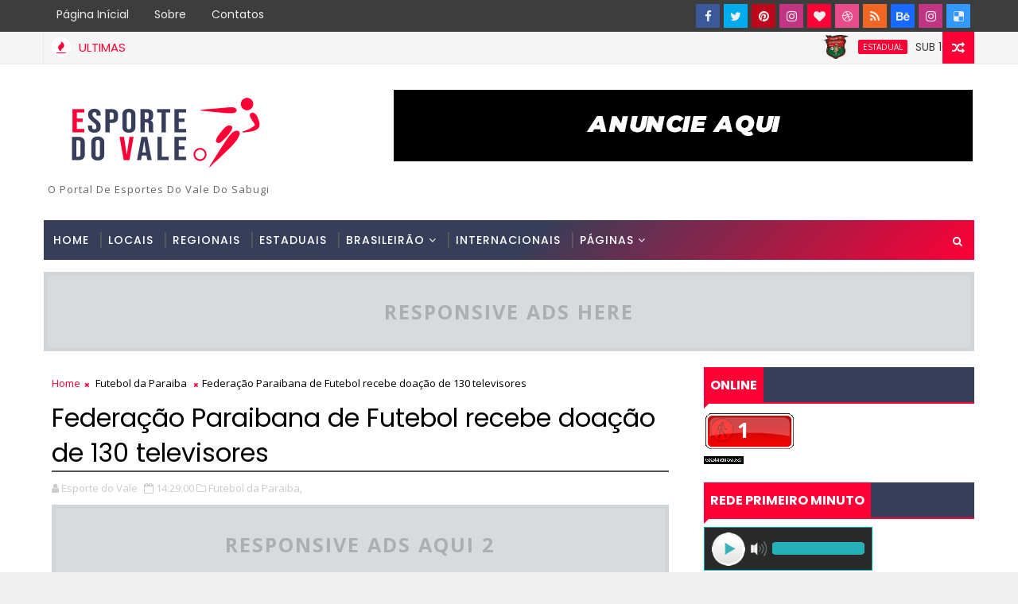

--- FILE ---
content_type: text/html; charset=UTF-8
request_url: https://www.esportedovale.com.br/b/stats?style=BLACK_TRANSPARENT&timeRange=ALL_TIME&token=APq4FmBgwzabi_lSA4gL_fXarJ-fMujTIvf0WValpNDf_Li3ohPL9saXavTZ6JJXbrI8SquXTU6gyiCQUCkNXkePSlJi3iFoeQ
body_size: 43
content:
{"total":7352710,"sparklineOptions":{"backgroundColor":{"fillOpacity":0.1,"fill":"#000000"},"series":[{"areaOpacity":0.3,"color":"#202020"}]},"sparklineData":[[0,48],[1,57],[2,97],[3,100],[4,57],[5,44],[6,50],[7,39],[8,73],[9,53],[10,48],[11,43],[12,64],[13,48],[14,55],[15,51],[16,57],[17,40],[18,51],[19,47],[20,50],[21,52],[22,41],[23,42],[24,48],[25,45],[26,86],[27,62],[28,52],[29,29]],"nextTickMs":33644}

--- FILE ---
content_type: text/html; charset=utf-8
request_url: https://www.google.com/recaptcha/api2/aframe
body_size: 266
content:
<!DOCTYPE HTML><html><head><meta http-equiv="content-type" content="text/html; charset=UTF-8"></head><body><script nonce="m_7eFfny5zE9w93U44thAA">/** Anti-fraud and anti-abuse applications only. See google.com/recaptcha */ try{var clients={'sodar':'https://pagead2.googlesyndication.com/pagead/sodar?'};window.addEventListener("message",function(a){try{if(a.source===window.parent){var b=JSON.parse(a.data);var c=clients[b['id']];if(c){var d=document.createElement('img');d.src=c+b['params']+'&rc='+(localStorage.getItem("rc::a")?sessionStorage.getItem("rc::b"):"");window.document.body.appendChild(d);sessionStorage.setItem("rc::e",parseInt(sessionStorage.getItem("rc::e")||0)+1);localStorage.setItem("rc::h",'1769099567483');}}}catch(b){}});window.parent.postMessage("_grecaptcha_ready", "*");}catch(b){}</script></body></html>

--- FILE ---
content_type: text/javascript; charset=UTF-8
request_url: https://www.esportedovale.com.br/feeds/posts/default?alt=json-in-script&max-results=5&callback=jQuery1720336899750291223_1769099562975&_=1769099563092
body_size: 8349
content:
// API callback
jQuery1720336899750291223_1769099562975({"version":"1.0","encoding":"UTF-8","feed":{"xmlns":"http://www.w3.org/2005/Atom","xmlns$openSearch":"http://a9.com/-/spec/opensearchrss/1.0/","xmlns$blogger":"http://schemas.google.com/blogger/2008","xmlns$georss":"http://www.georss.org/georss","xmlns$gd":"http://schemas.google.com/g/2005","xmlns$thr":"http://purl.org/syndication/thread/1.0","id":{"$t":"tag:blogger.com,1999:blog-6782270805222962277"},"updated":{"$t":"2026-01-21T17:45:48.949-03:00"},"category":[{"term":"Estadual"},{"term":"Regional"},{"term":"Nacional"},{"term":"Locais"},{"term":"Nordeste"},{"term":"Mundo"},{"term":"Noticias Regionais"},{"term":"Futebol Internacional"},{"term":"Crônicas do Serpa"},{"term":"Notícias Locais"},{"term":"Luto"},{"term":"Futebol"},{"term":"Futebol da Paraiba"},{"term":"Policial"},{"term":"Campeonato Paraibano 2014"},{"term":"Futebol Base"},{"term":"Copa do Mundo 2014"},{"term":"Futebol Brasileiro"},{"term":"ABC Futebol Clube"},{"term":"Campeonato Brasileiro Série C"},{"term":"Campeonato Paraibano 2ª Divisão"},{"term":"Campeonato Brasileiro Série B"},{"term":"Campeonato Paraibano"},{"term":"Copa do Nordeste"},{"term":"Campeonato Brasileiro Série A"},{"term":"Futsal"},{"term":"Botafogo-PB"},{"term":"Placar da Rodada"},{"term":"Copa do Brasil"},{"term":"Sabugy Futebol Clube"},{"term":"Seleção Brasileira"},{"term":"Coluna de Eduardo Araújo"},{"term":"Esporte do Vale"},{"term":"Esporte Clube de Patos"},{"term":"Nacional de Patos"},{"term":"Sousa Esporte Clube"},{"term":"Brasil"},{"term":"Campeonato Brasileiro Série D"},{"term":"Noticia do Portal"},{"term":"Campeonato Brasileiro"},{"term":"Campeonato Potiguar"},{"term":"CRA SOUSA"},{"term":"Copa São Paulo de Júnior"},{"term":"Paraiba"},{"term":"Futebol Amador"},{"term":"Corinthians de Caicó-RN"},{"term":"Copa Paraiba"},{"term":"Internacional de Teixeira"},{"term":"Nacional de Pombal"},{"term":"Santana do Seridó-RN"},{"term":"Ouro Branco"},{"term":"São José Futebol Clube"},{"term":"Placar Esportivo"},{"term":"Cruzeiro de Itaporanga"},{"term":"Futebol do RN"},{"term":"Juazeirinho"},{"term":"Futebol Potiguar"},{"term":"Futebol do Nordeste"},{"term":"Futsal Paraiba"},{"term":"Hulk"},{"term":"Internacional PB"},{"term":"Paraíba de Cajazeiras"},{"term":"Liga Patoense de Futebol"},{"term":"Copa Porto de Galinhas"},{"term":"Handebol"},{"term":"Racismo"},{"term":"Ipueira-RN"},{"term":"Jogos Escolares"},{"term":"Mercado da Bola"},{"term":"Cristiano"},{"term":"Rio Grande do Norte"},{"term":"Festa de Nossa Senhora de Fátima"},{"term":"Foto"}],"title":{"type":"text","$t":"Esporte do Vale"},"subtitle":{"type":"html","$t":"O Portal de Esportes do Vale do Sabugi"},"link":[{"rel":"http://schemas.google.com/g/2005#feed","type":"application/atom+xml","href":"https:\/\/www.esportedovale.com.br\/feeds\/posts\/default"},{"rel":"self","type":"application/atom+xml","href":"https:\/\/www.blogger.com\/feeds\/6782270805222962277\/posts\/default?alt=json-in-script\u0026max-results=5"},{"rel":"alternate","type":"text/html","href":"https:\/\/www.esportedovale.com.br\/"},{"rel":"hub","href":"http://pubsubhubbub.appspot.com/"},{"rel":"next","type":"application/atom+xml","href":"https:\/\/www.blogger.com\/feeds\/6782270805222962277\/posts\/default?alt=json-in-script\u0026start-index=6\u0026max-results=5"}],"author":[{"name":{"$t":"Esporte do Vale"},"uri":{"$t":"http:\/\/www.blogger.com\/profile\/00724203082501302403"},"email":{"$t":"noreply@blogger.com"},"gd$image":{"rel":"http://schemas.google.com/g/2005#thumbnail","width":"32","height":"32","src":"\/\/blogger.googleusercontent.com\/img\/b\/R29vZ2xl\/AVvXsEiFnLjVLqUv85U31z1VIV3F3vyE9e8nO_oF3CCUP2lsTmMSeRaJObwKd_tQ1q4h4fgHSp562t9TGafSAc_wDflxZFgWbO-QZ-VCcuPx6IWo0W2EZvxj0cQWTo3KmeauEg\/s220\/ESPORTE+DO+VALE+NL.jpg"}}],"generator":{"version":"7.00","uri":"http://www.blogger.com","$t":"Blogger"},"openSearch$totalResults":{"$t":"28341"},"openSearch$startIndex":{"$t":"1"},"openSearch$itemsPerPage":{"$t":"5"},"entry":[{"id":{"$t":"tag:blogger.com,1999:blog-6782270805222962277.post-7739745843304484449"},"published":{"$t":"2026-01-21T14:48:00.005-03:00"},"updated":{"$t":"2026-01-21T17:45:48.919-03:00"},"category":[{"scheme":"http://www.blogger.com/atom/ns#","term":"Estadual"},{"scheme":"http://www.blogger.com/atom/ns#","term":"Nordeste"}],"title":{"type":"text","$t":"SUB 100 PB estreia nesta quinta (22) na 2ª Copa Nacional de Futebol Master 60+ em Marechal Deodoro-AL"},"content":{"type":"html","$t":"\u003Cdiv style=\"text-align: justify;\"\u003E\u0026nbsp;\u003Cdiv class=\"separator\" style=\"clear: both; text-align: center;\"\u003E\u003Ca href=\"https:\/\/blogger.googleusercontent.com\/img\/b\/R29vZ2xl\/AVvXsEgGZojYoK9lgZUz45Y9USwLPkIFcamX4LX9ZRpZljkMuXN93tIWfgan4x-ZPVBCiJKjN5f8lGaEg0SPTOtQZbZhcL2L-4PU7Kbsma-NBIA9p2R-6ssbyF-nGj7kJwPm20K2rfw4yZNz6IN3flT8X8MkgqbyfTit2u0dEnMFqGv3h4klTxiJyP8XqtFZI8o\/s225\/images.jpg\" style=\"margin-left: 1em; margin-right: 1em;\"\u003E\u003Cimg border=\"0\" data-original-height=\"224\" data-original-width=\"225\" height=\"398\" src=\"https:\/\/blogger.googleusercontent.com\/img\/b\/R29vZ2xl\/AVvXsEgGZojYoK9lgZUz45Y9USwLPkIFcamX4LX9ZRpZljkMuXN93tIWfgan4x-ZPVBCiJKjN5f8lGaEg0SPTOtQZbZhcL2L-4PU7Kbsma-NBIA9p2R-6ssbyF-nGj7kJwPm20K2rfw4yZNz6IN3flT8X8MkgqbyfTit2u0dEnMFqGv3h4klTxiJyP8XqtFZI8o\/w400-h398\/images.jpg\" width=\"400\" \/\u003E\u003C\/a\u003E\u003C\/div\u003E\u003C\/div\u003E\u003Cdiv style=\"text-align: justify;\"\u003E\u003Cdiv\u003E\u003Cspan style=\"font-family: verdana;\"\u003EO SUB 100 PB de João Pessoa representará o Estado da Paraíba na\u0026nbsp;2ª Copa Nacional de Futebol Master 60+, competição que está sendo realizada na cidade de Marechal Deodoro\u0026nbsp;\u003C\/span\u003E\u003Cspan style=\"font-family: verdana;\"\u003Eda Fonseca-AL.\u003C\/span\u003E\u003C\/div\u003E\u003Cdiv\u003E\u003Cspan style=\"font-family: verdana;\"\u003EA competição teve inicio na manhã desta quarta-feira, 21\/01, o representante paraibano estreia amanhã, dia 22, está no Grupo A ao lado do CRB-AL e Murici-AL, já\u0026nbsp; Grupo B é formado por Bombeiros de Brasília, Deodorese e Seleção de Sergipe.\u003C\/span\u003E\u003C\/div\u003E\u003Cdiv\u003E\u003Cspan style=\"font-family: verdana;\"\u003ENos dois jogos realizados pela rodada de abertura, no Grupo A CRB e Murici empataam em 3x3, já no jogo do Grupo B o Deodorense venceu a Seleção de Sergipe por 1x0.\u003C\/span\u003E\u003C\/div\u003E\u003Cdiv\u003E\u003Cspan style=\"font-family: verdana;\"\u003EO SUB 100 PB estreia pela segunda rodada nesta quinta-feira, 22\/01, as 08:00h diante do CRB, é o Grupo A da competição, na outra partida da segunda rodada que será válida pelo Grupo B, o Bombeiros de Brasília irá fazer sua estreia diante da Seleção de Sergipe.\u003C\/span\u003E\u003C\/div\u003E\u003Cdiv\u003E\u003Cspan style=\"font-family: verdana;\"\u003EDesejamos sorte e sucesso ao representante paraibano, é o SUB 100 PB pegando a BR em estados nordestinos disputando grandes competições na categoria 60+.\u003C\/span\u003E\u003C\/div\u003E\u003Cdiv\u003E\u003Cspan style=\"font-family: verdana;\"\u003E\u003Cbr \/\u003E\u003C\/span\u003E\u003C\/div\u003E\u003Cdiv\u003E\u003Cspan style=\"font-family: verdana;\"\u003E\u003Cdiv style=\"background-color: white; color: #2e2e2e; font-family: \u0026quot;Open Sans\u0026quot;, sans-serif; margin: 0px; outline: 0px; padding: 0px; transition: all;\"\u003E\u003Cspan style=\"margin: 0px; outline: 0px; padding: 0px; transition: all;\"\u003E\u003Cb style=\"outline: 0px; transition: all;\"\u003E\u003Cspan style=\"color: black; margin: 0px; outline: 0px; padding: 0px; transition: all;\"\u003E\u003Cspan style=\"margin: 0px; outline: 0px; padding: 0px; transition: all;\"\u003E\u003Cspan style=\"margin: 0px; outline: 0px; padding: 0px; transition: all;\"\u003E\u003Cspan style=\"margin: 0px; outline: 0px; padding: 0px; transition: all;\"\u003E\u003Ca href=\"http:\/\/www.esportedovale.com.br\/\" style=\"color: black; margin: 0px; outline: 0px; padding: 0px; text-decoration-line: none; transition: all;\"\u003E\u003Cspan style=\"margin: 0px; outline: 0px; padding: 0px; transition: all;\"\u003E\u003Cspan style=\"font-family: verdana; margin: 0px; outline: 0px; padding: 0px; transition: all;\"\u003EEsporte do Vale\u003C\/span\u003E\u003C\/span\u003E\u003C\/a\u003E\u003C\/span\u003E\u003C\/span\u003E\u003C\/span\u003E\u003C\/span\u003E\u003C\/b\u003E\u003C\/span\u003E\u003C\/div\u003E\u003Cdiv style=\"background-color: white; color: #2e2e2e; font-family: \u0026quot;Open Sans\u0026quot;, sans-serif; margin: 0px; outline: 0px; padding: 0px; transition: all;\"\u003E\u003Cspan style=\"margin: 0px; outline: 0px; padding: 0px; transition: all;\"\u003E\u003Cb style=\"outline: 0px; transition: all;\"\u003E\u003Cspan style=\"color: black; margin: 0px; outline: 0px; padding: 0px; transition: all;\"\u003E\u003Cspan style=\"margin: 0px; outline: 0px; padding: 0px; transition: all;\"\u003E\u003Cspan style=\"margin: 0px; outline: 0px; padding: 0px; transition: all;\"\u003E\u003Cspan style=\"margin: 0px; outline: 0px; padding: 0px; transition: all;\"\u003E\u003Ca href=\"http:\/\/www.esportedovale.com.br\/\" style=\"color: black; margin: 0px; outline: 0px; padding: 0px; text-decoration-line: none; transition: all;\"\u003E\u003Cspan style=\"margin: 0px; outline: 0px; padding: 0px; transition: all;\"\u003E\u003Cspan style=\"font-family: verdana; margin: 0px; outline: 0px; padding: 0px; transition: all;\"\u003EJornalismo com credibilidade e profissionalismo\u003C\/span\u003E\u003C\/span\u003E\u003C\/a\u003E\u003C\/span\u003E\u003C\/span\u003E\u003C\/span\u003E\u003C\/span\u003E\u003C\/b\u003E\u003C\/span\u003E\u003C\/div\u003E\u003Cdiv style=\"background-color: white; color: #2e2e2e; font-family: \u0026quot;Open Sans\u0026quot;, sans-serif; margin: 0px; outline: 0px; padding: 0px; transition: all;\"\u003E\u003Cspan style=\"margin: 0px; outline: 0px; padding: 0px; transition: all;\"\u003E\u003Cb style=\"outline: 0px; transition: all;\"\u003E\u003Ca href=\"https:\/\/www.instagram.com\/esportedovale\/\" style=\"color: black; margin: 0px; outline: 0px; padding: 0px; text-decoration-line: none; transition: all;\"\u003E\u003Cspan style=\"margin: 0px; outline: 0px; padding: 0px; transition: all;\"\u003E\u003Cspan style=\"font-family: verdana; margin: 0px; outline: 0px; padding: 0px; transition: all;\"\u003ESigam nosso Instagram @esportedovale\u003C\/span\u003E\u003C\/span\u003E\u003C\/a\u003E\u003C\/b\u003E\u003C\/span\u003E\u003C\/div\u003E\u003C\/span\u003E\u003C\/div\u003E\u003C\/div\u003E"},"link":[{"rel":"replies","type":"application/atom+xml","href":"https:\/\/www.esportedovale.com.br\/feeds\/7739745843304484449\/comments\/default","title":"Postar comentários"},{"rel":"replies","type":"text/html","href":"https:\/\/www.esportedovale.com.br\/2026\/01\/sub-100-pb-estreia-nesta-quinta-22-na-2.html#comment-form","title":"0 Comentários"},{"rel":"edit","type":"application/atom+xml","href":"https:\/\/www.blogger.com\/feeds\/6782270805222962277\/posts\/default\/7739745843304484449"},{"rel":"self","type":"application/atom+xml","href":"https:\/\/www.blogger.com\/feeds\/6782270805222962277\/posts\/default\/7739745843304484449"},{"rel":"alternate","type":"text/html","href":"https:\/\/www.esportedovale.com.br\/2026\/01\/sub-100-pb-estreia-nesta-quinta-22-na-2.html","title":"SUB 100 PB estreia nesta quinta (22) na 2ª Copa Nacional de Futebol Master 60+ em Marechal Deodoro-AL"}],"author":[{"name":{"$t":"Esporte do Vale"},"uri":{"$t":"http:\/\/www.blogger.com\/profile\/00724203082501302403"},"email":{"$t":"noreply@blogger.com"},"gd$image":{"rel":"http://schemas.google.com/g/2005#thumbnail","width":"32","height":"32","src":"\/\/blogger.googleusercontent.com\/img\/b\/R29vZ2xl\/AVvXsEiFnLjVLqUv85U31z1VIV3F3vyE9e8nO_oF3CCUP2lsTmMSeRaJObwKd_tQ1q4h4fgHSp562t9TGafSAc_wDflxZFgWbO-QZ-VCcuPx6IWo0W2EZvxj0cQWTo3KmeauEg\/s220\/ESPORTE+DO+VALE+NL.jpg"}}],"media$thumbnail":{"xmlns$media":"http://search.yahoo.com/mrss/","url":"https:\/\/blogger.googleusercontent.com\/img\/b\/R29vZ2xl\/AVvXsEgGZojYoK9lgZUz45Y9USwLPkIFcamX4LX9ZRpZljkMuXN93tIWfgan4x-ZPVBCiJKjN5f8lGaEg0SPTOtQZbZhcL2L-4PU7Kbsma-NBIA9p2R-6ssbyF-nGj7kJwPm20K2rfw4yZNz6IN3flT8X8MkgqbyfTit2u0dEnMFqGv3h4klTxiJyP8XqtFZI8o\/s72-w400-h398-c\/images.jpg","height":"72","width":"72"},"thr$total":{"$t":"0"}},{"id":{"$t":"tag:blogger.com,1999:blog-6782270805222962277.post-8662656311459814372"},"published":{"$t":"2026-01-21T07:24:00.002-03:00"},"updated":{"$t":"2026-01-21T07:24:30.279-03:00"},"category":[{"scheme":"http://www.blogger.com/atom/ns#","term":"Estadual"},{"scheme":"http://www.blogger.com/atom/ns#","term":"Nacional"},{"scheme":"http://www.blogger.com/atom/ns#","term":"Nordeste"}],"title":{"type":"text","$t":"Unifacisa vence clássico nordestino e alcança quarta vitória seguida no NBB"},"content":{"type":"html","$t":"\u003Cdiv style=\"text-align: justify;\"\u003E\u0026nbsp;\u003Ctable align=\"center\" cellpadding=\"0\" cellspacing=\"0\" class=\"tr-caption-container\" style=\"margin-left: auto; margin-right: auto;\"\u003E\u003Ctbody\u003E\u003Ctr\u003E\u003Ctd style=\"text-align: center;\"\u003E\u003Ca href=\"https:\/\/blogger.googleusercontent.com\/img\/b\/R29vZ2xl\/AVvXsEj_QfdOCHKUEOhJP9LKf0DYN8o_IKLE0iVGGumMj3v1Yk8WtrhgJrT6NcES_K6OGDC9KC7G4-dE0eX-yhwSSFKyg0CUh0vt65ZB3IJCaa1wvwQhmuwK-ao-Qgwf1JG5ZtSpqJ-xj9ljGnJILM364U8AlFHB3qgDBU35CWZeAeVSq-sLJyvfXBuVL5kaXGo\/s696\/1.jpg\" imageanchor=\"1\" style=\"margin-left: auto; margin-right: auto;\"\u003E\u003Cimg border=\"0\" data-original-height=\"464\" data-original-width=\"696\" height=\"266\" src=\"https:\/\/blogger.googleusercontent.com\/img\/b\/R29vZ2xl\/AVvXsEj_QfdOCHKUEOhJP9LKf0DYN8o_IKLE0iVGGumMj3v1Yk8WtrhgJrT6NcES_K6OGDC9KC7G4-dE0eX-yhwSSFKyg0CUh0vt65ZB3IJCaa1wvwQhmuwK-ao-Qgwf1JG5ZtSpqJ-xj9ljGnJILM364U8AlFHB3qgDBU35CWZeAeVSq-sLJyvfXBuVL5kaXGo\/w400-h266\/1.jpg\" width=\"400\" \/\u003E\u003C\/a\u003E\u003C\/td\u003E\u003C\/tr\u003E\u003Ctr\u003E\u003Ctd class=\"tr-caption\" style=\"text-align: center;\"\u003E\u003Cspan style=\"text-align: justify;\"\u003E\u003Cb\u003E\u003Cspan style=\"font-family: helvetica;\"\u003EJoão Paulo foi o cestinha da Unifacisa na partida (Foto: Carlos Roosewelt\/FBC)\u003C\/span\u003E\u003C\/b\u003E\u003C\/span\u003E\u003C\/td\u003E\u003C\/tr\u003E\u003C\/tbody\u003E\u003C\/table\u003E\u003C\/div\u003E\u003Cdiv style=\"text-align: justify;\"\u003E\u003Cdiv\u003E\u003Cspan style=\"font-family: verdana;\"\u003EVivendo grande fase no returno da temporada 2025\/26 do Novo Basquete Brasil (NBB), a Unifacisa entrou em quadra na noite desta terça-feira (20), no Ginásio da UNIFOR, em Fortaleza (CE), para enfrentar o Fortaleza Basquete Cearense, no Clássico Nordestino, e levou a melhor. A equipe paraibana venceu por 71 a 66 e conquistou a quarta vitória consecutiva na competição.\u003C\/span\u003E\u003C\/div\u003E\u003Cdiv\u003E\u003Cspan style=\"font-family: verdana;\"\u003EPrimeiro quarto: Jimmy abriu a contagem para a Unifacisa com uma bola de três pontos. O Fortaleza respondeu na sequência, também do perímetro, com Gabriel. Apesar do equilíbrio nos minutos iniciais, a equipe paraibana assumiu o controle da partida, manteve 100% de aproveitamento nos arremessos de dois pontos e foi superior nos rebotes. Com isso, a Unifacisa fechou a primeira parcial com oito pontos de vantagem: 23 a 15.\u003C\/span\u003E\u003C\/div\u003E\u003Cdiv\u003E\u003Cspan style=\"font-family: verdana;\"\u003ESegundo quarto: O Fortaleza reagiu, iniciou a parcial com uma corrida de 9 a 1 e deixou o placar empatado em 24 a 24. No decorrer do período, a Unifacisa passou a explorar melhor o jogo interno, acionando seus pivôs, retomou o controle da partida e foi para o intervalo com quatro pontos de vantagem: 37 a 33.\u003C\/span\u003E\u003C\/div\u003E\u003Cdiv\u003E\u003Cspan style=\"font-family: verdana;\"\u003ETerceiro quarto: A equipe cearense apostou no jogo dentro do garrafão e venceu a parcial por 22 a 19. Mesmo com a evolução dos donos da casa, a Unifacisa conseguiu se manter à frente no placar ao fim do período: 56 a 55.\u003C\/span\u003E\u003C\/div\u003E\u003Cdiv\u003E\u003Cspan style=\"font-family: verdana;\"\u003EÚltimo quarto: Unifacisa e Fortaleza protagonizaram um período extremamente equilibrado, com alternância na liderança do placar. Nos minutos finais, a equipe paraibana foi mais eficiente, soube administrar a vantagem, venceu a parcial por 15 a 11 e confirmou a quarta vitória seguida no returno do NBB, com o triunfo por 71 a 66.\u003C\/span\u003E\u003C\/div\u003E\u003Cdiv\u003E\u003Cspan style=\"font-family: verdana;\"\u003EEm virtude da pausa do Novo Basquete Brasil (NBB) para a disputa do Super 8, a Unifacisa retorna à quadra no dia 6 de fevereiro para enfrentar o Mr. Moo São José, às 19h30, no Ginásio Linneu de Moura, em São José dos Campos (SP).\u003C\/span\u003E\u003C\/div\u003E\u003Cdiv\u003E\u003Cspan style=\"font-family: verdana;\"\u003E\u003Cbr \/\u003E\u003C\/span\u003E\u003C\/div\u003E\u003Cdiv\u003E\u003Cspan style=\"font-family: verdana;\"\u003E\u003Cb\u003E\u003Ca href=\"https:\/\/pbesportes.net\/2026\/01\/21\/unifacisa-vence-classico-nordestino-e-alcanca-quarta-vitoria-seguida-no-nbb\/\"\u003EPB Esportes\u0026nbsp;\u003C\/a\u003E\u003C\/b\u003E\u003C\/span\u003E\u003C\/div\u003E\u003Cdiv\u003E\u003Cspan style=\"font-family: verdana;\"\u003E\u003Cb\u003E\u003Ca href=\"https:\/\/pbesportes.net\/2026\/01\/21\/unifacisa-vence-classico-nordestino-e-alcanca-quarta-vitoria-seguida-no-nbb\/\"\u003ECom informações da Ascom\\Unifacisa\u003C\/a\u003E\u003C\/b\u003E\u003C\/span\u003E\u003C\/div\u003E\u003C\/div\u003E"},"link":[{"rel":"replies","type":"application/atom+xml","href":"https:\/\/www.esportedovale.com.br\/feeds\/8662656311459814372\/comments\/default","title":"Postar comentários"},{"rel":"replies","type":"text/html","href":"https:\/\/www.esportedovale.com.br\/2026\/01\/unifacisa-vence-classico-nordestino-e.html#comment-form","title":"0 Comentários"},{"rel":"edit","type":"application/atom+xml","href":"https:\/\/www.blogger.com\/feeds\/6782270805222962277\/posts\/default\/8662656311459814372"},{"rel":"self","type":"application/atom+xml","href":"https:\/\/www.blogger.com\/feeds\/6782270805222962277\/posts\/default\/8662656311459814372"},{"rel":"alternate","type":"text/html","href":"https:\/\/www.esportedovale.com.br\/2026\/01\/unifacisa-vence-classico-nordestino-e.html","title":"Unifacisa vence clássico nordestino e alcança quarta vitória seguida no NBB"}],"author":[{"name":{"$t":"Esporte do Vale"},"uri":{"$t":"http:\/\/www.blogger.com\/profile\/00724203082501302403"},"email":{"$t":"noreply@blogger.com"},"gd$image":{"rel":"http://schemas.google.com/g/2005#thumbnail","width":"32","height":"32","src":"\/\/blogger.googleusercontent.com\/img\/b\/R29vZ2xl\/AVvXsEiFnLjVLqUv85U31z1VIV3F3vyE9e8nO_oF3CCUP2lsTmMSeRaJObwKd_tQ1q4h4fgHSp562t9TGafSAc_wDflxZFgWbO-QZ-VCcuPx6IWo0W2EZvxj0cQWTo3KmeauEg\/s220\/ESPORTE+DO+VALE+NL.jpg"}}],"media$thumbnail":{"xmlns$media":"http://search.yahoo.com/mrss/","url":"https:\/\/blogger.googleusercontent.com\/img\/b\/R29vZ2xl\/AVvXsEj_QfdOCHKUEOhJP9LKf0DYN8o_IKLE0iVGGumMj3v1Yk8WtrhgJrT6NcES_K6OGDC9KC7G4-dE0eX-yhwSSFKyg0CUh0vt65ZB3IJCaa1wvwQhmuwK-ao-Qgwf1JG5ZtSpqJ-xj9ljGnJILM364U8AlFHB3qgDBU35CWZeAeVSq-sLJyvfXBuVL5kaXGo\/s72-w400-h266-c\/1.jpg","height":"72","width":"72"},"thr$total":{"$t":"0"}},{"id":{"$t":"tag:blogger.com,1999:blog-6782270805222962277.post-7546332576276148542"},"published":{"$t":"2026-01-21T07:07:00.005-03:00"},"updated":{"$t":"2026-01-21T07:07:29.282-03:00"},"category":[{"scheme":"http://www.blogger.com/atom/ns#","term":"Nacional"}],"title":{"type":"text","$t":"Com hat-trick de Robson, Palmeiras é goleado pelo Novorizontino no Paulistão"},"content":{"type":"html","$t":"\u003Cdiv style=\"text-align: justify;\"\u003E\u0026nbsp;\u003Ctable align=\"center\" cellpadding=\"0\" cellspacing=\"0\" class=\"tr-caption-container\" style=\"margin-left: auto; margin-right: auto;\"\u003E\u003Ctbody\u003E\u003Ctr\u003E\u003Ctd style=\"text-align: center;\"\u003E\u003Ca href=\"https:\/\/blogger.googleusercontent.com\/img\/b\/R29vZ2xl\/AVvXsEiqWwdFl2d-pCLN8T-7SC73jbdUfiIyIXKngq1u9wwIS620JOLbYCJbF7YJjccua_VHOzBICWuwUdjPGmU75LCJS29yqvOmQpCFh0yrezGIeR9JGOWXxdxIeGQ5X0V11BYZI8hg39AcyPEB2OLPgptBoGYRi1jsUuuUkdW1w5mZjwUqEL5Z721W2XBtjkk\/s1080\/1.webp\" imageanchor=\"1\" style=\"margin-left: auto; margin-right: auto;\"\u003E\u003Cimg border=\"0\" data-original-height=\"608\" data-original-width=\"1080\" height=\"225\" src=\"https:\/\/blogger.googleusercontent.com\/img\/b\/R29vZ2xl\/AVvXsEiqWwdFl2d-pCLN8T-7SC73jbdUfiIyIXKngq1u9wwIS620JOLbYCJbF7YJjccua_VHOzBICWuwUdjPGmU75LCJS29yqvOmQpCFh0yrezGIeR9JGOWXxdxIeGQ5X0V11BYZI8hg39AcyPEB2OLPgptBoGYRi1jsUuuUkdW1w5mZjwUqEL5Z721W2XBtjkk\/w400-h225\/1.webp\" width=\"400\" \/\u003E\u003C\/a\u003E\u003C\/td\u003E\u003C\/tr\u003E\u003Ctr\u003E\u003Ctd class=\"tr-caption\" style=\"text-align: center;\"\u003E\u003Cb\u003E\u003Cspan style=\"font-family: helvetica;\"\u003EFoto: Pedro Zacchi \/ Agencia Paulistão\u003C\/span\u003E\u003C\/b\u003E\u003C\/td\u003E\u003C\/tr\u003E\u003C\/tbody\u003E\u003C\/table\u003E\u003C\/div\u003E\u003Cdiv style=\"text-align: justify;\"\u003E\u003Cspan style=\"font-family: verdana;\"\u003EEm noite inspirada de Robson, o Novorizontino goleou o Palmeiras por 4 a 0 na noite desta terça-feira (20), em jogo válido pela quarta rodada do Campeonato Paulista, no Estádio Doutor Jorge Ismael de Biasi, o Jorjão, no interior de São Paulo.\u003C\/span\u003E\u003C\/div\u003E\u003Cdiv style=\"text-align: justify;\"\u003E\u003Cspan style=\"font-family: verdana;\"\u003EO camisa 11 foi o nome da noite. Artilheiro do Paulistão, Robson brilhou e fez um hat-trick, com gols aos 19 e 41, da primeira etapa, e 16 do segundo tempo. Aos 26 minutos da etapa final, foi a vez de Hélio Borges fazer o quarto e completar a goleada.\u003C\/span\u003E\u003C\/div\u003E\u003Cdiv style=\"text-align: justify;\"\u003E\u003Cspan style=\"font-family: verdana;\"\u003EEsse foi o primeiro tropeço da equipe de Abel Ferreira na temporada e também marcou a maior derrota da passagem do português pelo clube. O Verdão, vale lembrar, havia vencido as três partidas que disputou e tinha 100% de aproveitamento.\u003C\/span\u003E\u003C\/div\u003E\u003Cdiv style=\"text-align: justify;\"\u003E\u003Cspan style=\"font-family: verdana;\"\u003ECom o resultado, o Novorizontino chegou aos 9 pontos, assumiu a vice-liderança do Paulistão e ultrapassou o Palmeiras, que cai para a 3ª posição.\u003C\/span\u003E\u003C\/div\u003E\u003Cdiv style=\"text-align: justify;\"\u003E\u003Cspan style=\"font-family: verdana;\"\u003EO jogo\u003C\/span\u003E\u003C\/div\u003E\u003Cdiv style=\"text-align: justify;\"\u003E\u003Cspan style=\"font-family: verdana;\"\u003EO primeiro tempo foi de poucas chances para as duas equipes, mas o Novorizontino foi efetivo e guardou nas duas oportunidades que criou, enquanto o Palmeiras parou em defesas de Jordi e na falta de pontaria de seus atacantes.\u003C\/span\u003E\u003C\/div\u003E\u003Cdiv style=\"text-align: justify;\"\u003E\u003Cspan style=\"font-family: verdana;\"\u003EAos 19 minutos, o primeiro gol saiu após escanteio. Maykon Jesus cobrou, a bola resvalou na zaga e sobrou para Robson, sozinho, cabecear para o fundo da rede.\u003C\/span\u003E\u003C\/div\u003E\u003Cdiv style=\"text-align: justify;\"\u003E\u003Cspan style=\"font-family: verdana;\"\u003EApós o gol sofrido, o Verdão fez uma blitz e assustou com Dantas, que quase fez contra, e Riquelme, que parou em defesaça de Jordi. No segundo lance, o time de Abel Ferreira reclamou de pênalti em Allan, mas o lance seguiu normalmente.\u003C\/span\u003E\u003C\/div\u003E\u003Cdiv style=\"text-align: justify;\"\u003E\u003Cspan style=\"font-family: verdana;\"\u003EAntes do intervalo, o Novorizontino ampliou com Robson, que recebeu cruzamento de Mayk e bateu de primeira, sem chances para defesa de Marcelo Lomba.\u003C\/span\u003E\u003C\/div\u003E\u003Cdiv style=\"text-align: justify;\"\u003E\u003Cspan style=\"font-family: verdana;\"\u003ENa segunda etapa, o verdão começou em cima e pressionando no ataque, mas não conseguiu criar boas chances.\u003C\/span\u003E\u003C\/div\u003E\u003Cdiv style=\"text-align: justify;\"\u003E\u003Cspan style=\"font-family: verdana;\"\u003EE quem aproveitou foi o Novorizontino, que viu Robson completar o hat-trick após erro de Luighi na saída de bola. Pouco tempo depois, o quarto saiu com Hélio Borges, que recebeu de Léo Naldi, invadiu a área e bate cruzado, com desvio, para vencer Lomba.\u003C\/span\u003E\u003C\/div\u003E\u003Cdiv style=\"text-align: justify;\"\u003E\u003Cspan style=\"font-family: verdana;\"\u003ENão satisfeito com o 4 a 0, o Tigre ficou perto do quinto. Após falta cobrada por Maykon, Luís Oyama desvia e a bola passa com perigo contra o gol do Verdão.\u003C\/span\u003E\u003C\/div\u003E\u003Cdiv style=\"text-align: justify;\"\u003E\u003Cspan style=\"font-family: verdana;\"\u003EO Palmeiras ainda chegou no ataque com Luighi e Bruno Rodrigues, mas, assim como na primeira etapa, os atacantes não foram efetivos.\u003C\/span\u003E\u003C\/div\u003E\u003Cdiv style=\"text-align: justify;\"\u003E\u003Cspan style=\"font-family: verdana;\"\u003EPróximos jogos\u003C\/span\u003E\u003C\/div\u003E\u003Cdiv style=\"text-align: justify;\"\u003E\u003Cspan style=\"font-family: verdana;\"\u003EAs duas equipes voltam a jogar no final de semana, em jogos da quinta rodada do Campeonato Paulista.\u003C\/span\u003E\u003C\/div\u003E\u003Cdiv style=\"text-align: justify;\"\u003E\u003Cspan style=\"font-family: verdana;\"\u003ENo sábado (24), às 18h30 (de Brasília), o Verdão enfrenta o São Paulo. O duelo será disputado na Arena Barueri.\u003C\/span\u003E\u003C\/div\u003E\u003Cdiv style=\"text-align: justify;\"\u003E\u003Cspan style=\"font-family: verdana;\"\u003EUm dia depois, no domingo (25), o Novorizontino recebe o Botafogo, no Estádio Doutor Jorge Ismael de Biasi.\u003C\/span\u003E\u003C\/div\u003E\u003Cdiv style=\"text-align: justify;\"\u003E\u003Cspan style=\"font-family: verdana;\"\u003E\u003Cbr \/\u003E\u003C\/span\u003E\u003C\/div\u003E\u003Cdiv style=\"text-align: justify;\"\u003E\u003Cspan style=\"font-family: verdana;\"\u003E\u003Cb\u003E\u003Ca href=\"https:\/\/www.cnnbrasil.com.br\/esportes\/futebol\/campeonato-paulista\/com-hat-trick-de-robson-palmeiras-e-goleado-pelo-novorizontino-no-paulista\/\"\u003ECNN\u003C\/a\u003E\u003C\/b\u003E\u003C\/span\u003E\u003C\/div\u003E"},"link":[{"rel":"replies","type":"application/atom+xml","href":"https:\/\/www.esportedovale.com.br\/feeds\/7546332576276148542\/comments\/default","title":"Postar comentários"},{"rel":"replies","type":"text/html","href":"https:\/\/www.esportedovale.com.br\/2026\/01\/com-hat-trick-de-robson-palmeiras-e.html#comment-form","title":"0 Comentários"},{"rel":"edit","type":"application/atom+xml","href":"https:\/\/www.blogger.com\/feeds\/6782270805222962277\/posts\/default\/7546332576276148542"},{"rel":"self","type":"application/atom+xml","href":"https:\/\/www.blogger.com\/feeds\/6782270805222962277\/posts\/default\/7546332576276148542"},{"rel":"alternate","type":"text/html","href":"https:\/\/www.esportedovale.com.br\/2026\/01\/com-hat-trick-de-robson-palmeiras-e.html","title":"Com hat-trick de Robson, Palmeiras é goleado pelo Novorizontino no Paulistão"}],"author":[{"name":{"$t":"Esporte do Vale"},"uri":{"$t":"http:\/\/www.blogger.com\/profile\/00724203082501302403"},"email":{"$t":"noreply@blogger.com"},"gd$image":{"rel":"http://schemas.google.com/g/2005#thumbnail","width":"32","height":"32","src":"\/\/blogger.googleusercontent.com\/img\/b\/R29vZ2xl\/AVvXsEiFnLjVLqUv85U31z1VIV3F3vyE9e8nO_oF3CCUP2lsTmMSeRaJObwKd_tQ1q4h4fgHSp562t9TGafSAc_wDflxZFgWbO-QZ-VCcuPx6IWo0W2EZvxj0cQWTo3KmeauEg\/s220\/ESPORTE+DO+VALE+NL.jpg"}}],"media$thumbnail":{"xmlns$media":"http://search.yahoo.com/mrss/","url":"https:\/\/blogger.googleusercontent.com\/img\/b\/R29vZ2xl\/AVvXsEiqWwdFl2d-pCLN8T-7SC73jbdUfiIyIXKngq1u9wwIS620JOLbYCJbF7YJjccua_VHOzBICWuwUdjPGmU75LCJS29yqvOmQpCFh0yrezGIeR9JGOWXxdxIeGQ5X0V11BYZI8hg39AcyPEB2OLPgptBoGYRi1jsUuuUkdW1w5mZjwUqEL5Z721W2XBtjkk\/s72-w400-h225-c\/1.webp","height":"72","width":"72"},"thr$total":{"$t":"0"}},{"id":{"$t":"tag:blogger.com,1999:blog-6782270805222962277.post-4125834812932079033"},"published":{"$t":"2026-01-21T06:47:00.000-03:00"},"updated":{"$t":"2026-01-21T06:47:08.106-03:00"},"category":[{"scheme":"http://www.blogger.com/atom/ns#","term":"Estadual"}],"title":{"type":"text","$t":"Jornalista Marcos Lima é reeleito presidente do Kashima de João Pessoa"},"content":{"type":"html","$t":"\u003Cdiv style=\"text-align: justify;\"\u003E\u0026nbsp;\u003Cdiv class=\"separator\" style=\"clear: both; text-align: center;\"\u003E\u003Ca href=\"https:\/\/blogger.googleusercontent.com\/img\/b\/R29vZ2xl\/AVvXsEgys97waCDaerJIZCkf2SwU8zptwowft2ckYW57iESmtAiYKJupwNcvorcHR-74Th6id23fChXmDOE_bWM7rZ5DMZnWIt0DL9f7RsbrjCS-j_n_3U9A7X9WkLKHDgg9fMC8Anl5jSnxVuO-tBn44X21T6CPXujtWIfGHqNf518wrR74Hbg5X_ToMuPkoa8\/s1083\/WhatsApp%20Image%202026-01-20%20at%2014.13.07.jpeg\" style=\"margin-left: 1em; margin-right: 1em;\"\u003E\u003Cimg border=\"0\" data-original-height=\"1080\" data-original-width=\"1083\" height=\"319\" src=\"https:\/\/blogger.googleusercontent.com\/img\/b\/R29vZ2xl\/AVvXsEgys97waCDaerJIZCkf2SwU8zptwowft2ckYW57iESmtAiYKJupwNcvorcHR-74Th6id23fChXmDOE_bWM7rZ5DMZnWIt0DL9f7RsbrjCS-j_n_3U9A7X9WkLKHDgg9fMC8Anl5jSnxVuO-tBn44X21T6CPXujtWIfGHqNf518wrR74Hbg5X_ToMuPkoa8\/s320\/WhatsApp%20Image%202026-01-20%20at%2014.13.07.jpeg\" width=\"320\" \/\u003E\u003C\/a\u003E\u003C\/div\u003E\u003C\/div\u003E\u003Cdiv style=\"text-align: justify;\"\u003E\u003Cdiv\u003E\u003Cspan style=\"font-family: verdana;\"\u003EO jornalista Marcos Lima foi reconduzido, no último sábado, dia 17, para mais um mandato de quatro anos, à frente do Clube Recreativo KASHIMA, de João Pessoa, durante eleição convocada através de Edital publicado no último dia 6.\u003C\/span\u003E\u003C\/div\u003E\u003Cdiv\u003E\u003Cspan style=\"font-family: verdana;\"\u003EA vice-presidente será a desportista Mayra da Conceição Paiva. Os cinco membros da Diretoria Executiva e os seus integrantes do Conselho Fiscal Efetivos e Suplentes foram empossados logo após o encerramento das eleições.\u003C\/span\u003E\u003C\/div\u003E\u003Cdiv\u003E\u003Cspan style=\"font-family: verdana;\"\u003EA nova Diretoria ficará no comando do KASHIMA durante o quadriênio 2026\/2029.\u003C\/span\u003E\u003C\/div\u003E\u003Cdiv\u003E\u003Cspan style=\"font-family: verdana;\"\u003E\u003Cdiv\u003EO Clube Recreativo Kashima foi fundado em 12 de janeiro de 1999 pelos irmãos Marcos Lima, Luiz Carlos, José Tenório, Ivanildo dos Santos (in memoriam) e Thiago da Conceição. O objetivo era criar um time para suceder o Canarinho Futebol Clube, uma agremiação esportiva bastante conhecida na comunidade do Bom Samaritano, no Cristo Redentor, e desativada de forma inexplicada pelo então presidente.\u003C\/div\u003E\u003Cdiv\u003EO nome “Kashima” foi dado em homenagem a Arthur Antunes Coimbra (Zico), ídolo do Flamengo que na época trocou o time carioca pelo Kashima Antlers do Japão. Os fundadores do Kashima PB, com exceção de Thiago da Conceição, sempre foram flamenguistas.\u003C\/div\u003E\u003Cdiv\u003ETítulos\u003C\/div\u003E\u003Cdiv\u003ENo cenário esportivo estadual, o Kashima é bastante conhecido, principalmente no futebol feminino. O time tem participado de todos os campeonatos dessa categoria promovidos pela Federação Paraibana de Futebol (FPF).\u003C\/div\u003E\u003Cdiv\u003EEm 11 edições já realizadas do Campeonato Paraibano de Futebol Feminino, o Kashima chegou a quatro finais, conquistando um título estadual (2012). Foi vice-campeão em 2015, 2017 e 2017. No ano de 2013, foi o único representante paraibano na Copa do Brasil. Em 2018, ao lado do Botafogo, representou o estado na Copa do Nordeste, ficando na sétima colocação entre as 24 equipes participantes.\u003C\/div\u003E\u003Cdiv\u003EO Kashima também disputa as competições de base masculina promovidas pela FPF e possui nos quadros as equipes Sub 15 (Juvenil), Sub 17(Infantil) e Juniores (Sub 20). O time é campeão amador do bairro do Cristo Redentor (2003) e campeão da Copa Cristo-Rangel (2006). Também possui vários outros títulos amadores.\u003C\/div\u003E\u003Cdiv\u003EO Clube Recreativo Kashima é referência também no Atletismo. O clube tem em seus quadros vários atletas renomados, alguns deles reconhecidos internacionalmente. A modalidade tem como treinadores os professores Pedro Almeida (Pedrinho) e Luiz Alcides.\u003C\/div\u003E\u003Cdiv\u003E\u003Cbr \/\u003E\u003C\/div\u003E\u003Cdiv\u003E\u003Cdiv style=\"background-color: white; color: #2e2e2e; font-family: \u0026quot;Open Sans\u0026quot;, sans-serif; margin: 0px; outline: 0px; padding: 0px; transition: all;\"\u003E\u003Cspan style=\"margin: 0px; outline: 0px; padding: 0px; transition: all;\"\u003E\u003Cb style=\"outline: 0px; transition: all;\"\u003E\u003Cspan style=\"color: black; margin: 0px; outline: 0px; padding: 0px; transition: all;\"\u003E\u003Cspan style=\"margin: 0px; outline: 0px; padding: 0px; transition: all;\"\u003E\u003Cspan style=\"margin: 0px; outline: 0px; padding: 0px; transition: all;\"\u003E\u003Cspan style=\"margin: 0px; outline: 0px; padding: 0px; transition: all;\"\u003E\u003Ca href=\"http:\/\/www.esportedovale.com.br\/\" style=\"color: black; margin: 0px; outline: 0px; padding: 0px; text-decoration-line: none; transition: all;\"\u003E\u003Cspan style=\"margin: 0px; outline: 0px; padding: 0px; transition: all;\"\u003E\u003Cspan style=\"font-family: verdana; margin: 0px; outline: 0px; padding: 0px; transition: all;\"\u003EEsporte do Vale\u003C\/span\u003E\u003C\/span\u003E\u003C\/a\u003E\u003C\/span\u003E\u003C\/span\u003E\u003C\/span\u003E\u003C\/span\u003E\u003C\/b\u003E\u003C\/span\u003E\u003C\/div\u003E\u003Cdiv style=\"background-color: white; color: #2e2e2e; font-family: \u0026quot;Open Sans\u0026quot;, sans-serif; margin: 0px; outline: 0px; padding: 0px; transition: all;\"\u003E\u003Cspan style=\"margin: 0px; outline: 0px; padding: 0px; transition: all;\"\u003E\u003Cb style=\"outline: 0px; transition: all;\"\u003E\u003Cspan style=\"color: black; margin: 0px; outline: 0px; padding: 0px; transition: all;\"\u003E\u003Cspan style=\"margin: 0px; outline: 0px; padding: 0px; transition: all;\"\u003E\u003Cspan style=\"margin: 0px; outline: 0px; padding: 0px; transition: all;\"\u003E\u003Cspan style=\"margin: 0px; outline: 0px; padding: 0px; transition: all;\"\u003E\u003Ca href=\"http:\/\/www.esportedovale.com.br\/\" style=\"color: black; margin: 0px; outline: 0px; padding: 0px; text-decoration-line: none; transition: all;\"\u003E\u003Cspan style=\"margin: 0px; outline: 0px; padding: 0px; transition: all;\"\u003E\u003Cspan style=\"font-family: verdana; margin: 0px; outline: 0px; padding: 0px; transition: all;\"\u003EJornalismo com credibilidade e profissionalismo\u003C\/span\u003E\u003C\/span\u003E\u003C\/a\u003E\u003C\/span\u003E\u003C\/span\u003E\u003C\/span\u003E\u003C\/span\u003E\u003C\/b\u003E\u003C\/span\u003E\u003C\/div\u003E\u003Cdiv style=\"background-color: white; color: #2e2e2e; font-family: \u0026quot;Open Sans\u0026quot;, sans-serif; margin: 0px; outline: 0px; padding: 0px; transition: all;\"\u003E\u003Cspan style=\"margin: 0px; outline: 0px; padding: 0px; transition: all;\"\u003E\u003Cb style=\"outline: 0px; transition: all;\"\u003E\u003Ca href=\"https:\/\/www.instagram.com\/esportedovale\/\" style=\"color: black; margin: 0px; outline: 0px; padding: 0px; text-decoration-line: none; transition: all;\"\u003E\u003Cspan style=\"margin: 0px; outline: 0px; padding: 0px; transition: all;\"\u003E\u003Cspan style=\"font-family: verdana; margin: 0px; outline: 0px; padding: 0px; transition: all;\"\u003ESigam nosso Instagram @esportedovale\u003C\/span\u003E\u003C\/span\u003E\u003C\/a\u003E\u003C\/b\u003E\u003C\/span\u003E\u003C\/div\u003E\u003C\/div\u003E\u003Cdiv style=\"background-color: white; color: #2e2e2e; margin: 0px; outline: 0px; padding: 0px; transition: all;\"\u003E\u003Cspan style=\"margin: 0px; outline: 0px; padding: 0px; transition: all;\"\u003E\u003Cb\u003ECom: Ascom \/ Kashima e TV Correio\u003C\/b\u003E\u003C\/span\u003E\u003C\/div\u003E\u003C\/span\u003E\u003C\/div\u003E\u003C\/div\u003E"},"link":[{"rel":"replies","type":"application/atom+xml","href":"https:\/\/www.esportedovale.com.br\/feeds\/4125834812932079033\/comments\/default","title":"Postar comentários"},{"rel":"replies","type":"text/html","href":"https:\/\/www.esportedovale.com.br\/2026\/01\/jornalista-marcos-lima-e-reeleito.html#comment-form","title":"0 Comentários"},{"rel":"edit","type":"application/atom+xml","href":"https:\/\/www.blogger.com\/feeds\/6782270805222962277\/posts\/default\/4125834812932079033"},{"rel":"self","type":"application/atom+xml","href":"https:\/\/www.blogger.com\/feeds\/6782270805222962277\/posts\/default\/4125834812932079033"},{"rel":"alternate","type":"text/html","href":"https:\/\/www.esportedovale.com.br\/2026\/01\/jornalista-marcos-lima-e-reeleito.html","title":"Jornalista Marcos Lima é reeleito presidente do Kashima de João Pessoa"}],"author":[{"name":{"$t":"Esporte do Vale"},"uri":{"$t":"http:\/\/www.blogger.com\/profile\/00724203082501302403"},"email":{"$t":"noreply@blogger.com"},"gd$image":{"rel":"http://schemas.google.com/g/2005#thumbnail","width":"32","height":"32","src":"\/\/blogger.googleusercontent.com\/img\/b\/R29vZ2xl\/AVvXsEiFnLjVLqUv85U31z1VIV3F3vyE9e8nO_oF3CCUP2lsTmMSeRaJObwKd_tQ1q4h4fgHSp562t9TGafSAc_wDflxZFgWbO-QZ-VCcuPx6IWo0W2EZvxj0cQWTo3KmeauEg\/s220\/ESPORTE+DO+VALE+NL.jpg"}}],"media$thumbnail":{"xmlns$media":"http://search.yahoo.com/mrss/","url":"https:\/\/blogger.googleusercontent.com\/img\/b\/R29vZ2xl\/AVvXsEgys97waCDaerJIZCkf2SwU8zptwowft2ckYW57iESmtAiYKJupwNcvorcHR-74Th6id23fChXmDOE_bWM7rZ5DMZnWIt0DL9f7RsbrjCS-j_n_3U9A7X9WkLKHDgg9fMC8Anl5jSnxVuO-tBn44X21T6CPXujtWIfGHqNf518wrR74Hbg5X_ToMuPkoa8\/s72-c\/WhatsApp%20Image%202026-01-20%20at%2014.13.07.jpeg","height":"72","width":"72"},"thr$total":{"$t":"0"}},{"id":{"$t":"tag:blogger.com,1999:blog-6782270805222962277.post-6360792654541894038"},"published":{"$t":"2026-01-20T15:49:00.003-03:00"},"updated":{"$t":"2026-01-20T15:50:38.863-03:00"},"category":[{"scheme":"http://www.blogger.com/atom/ns#","term":"Regional"}],"title":{"type":"text","$t":"FUTSAL: Atleta que inciou no LDU Serra Caiada vai para clube paranaense"},"content":{"type":"html","$t":"\u003Cdiv style=\"text-align: justify;\"\u003E\u0026nbsp;\u003Cdiv class=\"separator\" style=\"clear: both; text-align: center;\"\u003E\u003Ca href=\"https:\/\/blogger.googleusercontent.com\/img\/b\/R29vZ2xl\/AVvXsEg3RaPYS6ykiSHOWhJeORDiAiOjHXcZ99dlEvziJr2eqfM1_p9IwPACsIRH2GL4FvKEr8687_LuSefyOB6o2hQmD3f8QqaS-hbhwAQBn5MILdU-Vrc6bQEsbOuc9Q2qeAP9ln2AzhMssV5z7HM2aDRHSLopcF9oCsCoW2WXvMNDnPK3oZ_2Te38RjDZ1Bk\/s896\/71aa2b01-3414-4434-9375-fa6a595eaa15.jpg\" style=\"margin-left: 1em; margin-right: 1em;\"\u003E\u003Cimg border=\"0\" data-original-height=\"896\" data-original-width=\"720\" height=\"400\" src=\"https:\/\/blogger.googleusercontent.com\/img\/b\/R29vZ2xl\/AVvXsEg3RaPYS6ykiSHOWhJeORDiAiOjHXcZ99dlEvziJr2eqfM1_p9IwPACsIRH2GL4FvKEr8687_LuSefyOB6o2hQmD3f8QqaS-hbhwAQBn5MILdU-Vrc6bQEsbOuc9Q2qeAP9ln2AzhMssV5z7HM2aDRHSLopcF9oCsCoW2WXvMNDnPK3oZ_2Te38RjDZ1Bk\/w321-h400\/71aa2b01-3414-4434-9375-fa6a595eaa15.jpg\" width=\"321\" \/\u003E\u003C\/a\u003E\u003C\/div\u003E\u003C\/div\u003E\u003Cdiv style=\"text-align: justify;\"\u003E\u003Cspan style=\"font-family: verdana;\"\u003EA atleta Jordânia Eloá de Sousa Lopes, oriunda do projeto social LDU Serra Caiada depois de\u0026nbsp; representar a seleção do Rio grande do Norte em 2025 nos Jogos Escolares do Rio grande do Norte vai para clube paranaense.\u003C\/span\u003E\u003C\/div\u003E\u003Cdiv style=\"text-align: justify;\"\u003E\u003Cspan style=\"font-family: verdana;\"\u003EA atleta recebeu uma proposta para representar em 2026 a Cell Chopinzinho, equipe profissional do Paraná nessa temporada onde a mesma receberá uma bolsa de estudos e oportunidade de seguir os passos dos atletas profissionais da Cidade Rodrigo Freitas.\u003C\/span\u003E\u003C\/div\u003E\u003Cdiv style=\"text-align: justify;\"\u003E\u003Cspan style=\"font-family: verdana;\"\u003EAtualmente no Apodi Futsal, representará o Rio Grande do Norte na Liga Nacional de Futsal e o atleta Miguel Nóbrega atualmente está sem clube por questão pessoal não voltou atuar no futsal profissional, ambos vestiram o manto da LDU Serra Caiada nos seus primeiros passos no futsal.\u003C\/span\u003E\u003C\/div\u003E\u003Cdiv style=\"text-align: justify;\"\u003E\u003Cspan style=\"font-family: verdana;\"\u003E\u003Cbr \/\u003E\u003C\/span\u003E\u003C\/div\u003E\u003Cdiv style=\"text-align: justify;\"\u003E\u003Cspan style=\"font-family: verdana;\"\u003E\u003Cdiv style=\"background-color: white; color: #2e2e2e; font-family: \u0026quot;Open Sans\u0026quot;, sans-serif; margin: 0px; outline: 0px; padding: 0px; transition: all;\"\u003E\u003Cspan style=\"margin: 0px; outline: 0px; padding: 0px; transition: all;\"\u003E\u003Cb style=\"outline: 0px; transition: all;\"\u003E\u003Cspan style=\"color: black; margin: 0px; outline: 0px; padding: 0px; transition: all;\"\u003E\u003Cspan style=\"margin: 0px; outline: 0px; padding: 0px; transition: all;\"\u003E\u003Cspan style=\"margin: 0px; outline: 0px; padding: 0px; transition: all;\"\u003E\u003Cspan style=\"margin: 0px; outline: 0px; padding: 0px; transition: all;\"\u003E\u003Ca href=\"http:\/\/www.esportedovale.com.br\/\" style=\"color: black; margin: 0px; outline: 0px; padding: 0px; text-decoration-line: none; transition: all;\"\u003E\u003Cspan style=\"margin: 0px; outline: 0px; padding: 0px; transition: all;\"\u003E\u003Cspan style=\"font-family: verdana; margin: 0px; outline: 0px; padding: 0px; transition: all;\"\u003EEsporte do Vale\u003C\/span\u003E\u003C\/span\u003E\u003C\/a\u003E\u003C\/span\u003E\u003C\/span\u003E\u003C\/span\u003E\u003C\/span\u003E\u003C\/b\u003E\u003C\/span\u003E\u003C\/div\u003E\u003Cdiv style=\"background-color: white; color: #2e2e2e; font-family: \u0026quot;Open Sans\u0026quot;, sans-serif; margin: 0px; outline: 0px; padding: 0px; transition: all;\"\u003E\u003Cspan style=\"margin: 0px; outline: 0px; padding: 0px; transition: all;\"\u003E\u003Cb style=\"outline: 0px; transition: all;\"\u003E\u003Cspan style=\"color: black; margin: 0px; outline: 0px; padding: 0px; transition: all;\"\u003E\u003Cspan style=\"margin: 0px; outline: 0px; padding: 0px; transition: all;\"\u003E\u003Cspan style=\"margin: 0px; outline: 0px; padding: 0px; transition: all;\"\u003E\u003Cspan style=\"margin: 0px; outline: 0px; padding: 0px; transition: all;\"\u003E\u003Ca href=\"http:\/\/www.esportedovale.com.br\/\" style=\"color: black; margin: 0px; outline: 0px; padding: 0px; text-decoration-line: none; transition: all;\"\u003E\u003Cspan style=\"margin: 0px; outline: 0px; padding: 0px; transition: all;\"\u003E\u003Cspan style=\"font-family: verdana; margin: 0px; outline: 0px; padding: 0px; transition: all;\"\u003EJornalismo com credibilidade e profissionalismo\u003C\/span\u003E\u003C\/span\u003E\u003C\/a\u003E\u003C\/span\u003E\u003C\/span\u003E\u003C\/span\u003E\u003C\/span\u003E\u003C\/b\u003E\u003C\/span\u003E\u003C\/div\u003E\u003Cdiv style=\"background-color: white; color: #2e2e2e; font-family: \u0026quot;Open Sans\u0026quot;, sans-serif; margin: 0px; outline: 0px; padding: 0px; transition: all;\"\u003E\u003Cspan style=\"margin: 0px; outline: 0px; padding: 0px; transition: all;\"\u003E\u003Cb style=\"outline: 0px; transition: all;\"\u003E\u003Ca href=\"https:\/\/www.instagram.com\/esportedovale\/\" style=\"color: black; margin: 0px; outline: 0px; padding: 0px; text-decoration-line: none; transition: all;\"\u003E\u003Cspan style=\"margin: 0px; outline: 0px; padding: 0px; transition: all;\"\u003E\u003Cspan style=\"font-family: verdana; margin: 0px; outline: 0px; padding: 0px; transition: all;\"\u003ESigam nosso Instagram @esportedovale\u003C\/span\u003E\u003C\/span\u003E\u003C\/a\u003E\u003C\/b\u003E\u003C\/span\u003E\u003C\/div\u003E\u003Cdiv style=\"background-color: white; color: #2e2e2e; margin: 0px; outline: 0px; padding: 0px; transition: all;\"\u003E\u003Cspan style=\"margin: 0px; outline: 0px; padding: 0px; transition: all;\"\u003E\u003Cb\u003ECréditos: Genildo Freire\u003C\/b\u003E\u003C\/span\u003E\u003C\/div\u003E\u003C\/span\u003E\u003C\/div\u003E"},"link":[{"rel":"replies","type":"application/atom+xml","href":"https:\/\/www.esportedovale.com.br\/feeds\/6360792654541894038\/comments\/default","title":"Postar comentários"},{"rel":"replies","type":"text/html","href":"https:\/\/www.esportedovale.com.br\/2026\/01\/atleta-que-inciou-no-ldu-serra-caiada.html#comment-form","title":"0 Comentários"},{"rel":"edit","type":"application/atom+xml","href":"https:\/\/www.blogger.com\/feeds\/6782270805222962277\/posts\/default\/6360792654541894038"},{"rel":"self","type":"application/atom+xml","href":"https:\/\/www.blogger.com\/feeds\/6782270805222962277\/posts\/default\/6360792654541894038"},{"rel":"alternate","type":"text/html","href":"https:\/\/www.esportedovale.com.br\/2026\/01\/atleta-que-inciou-no-ldu-serra-caiada.html","title":"FUTSAL: Atleta que inciou no LDU Serra Caiada vai para clube paranaense"}],"author":[{"name":{"$t":"Esporte do Vale"},"uri":{"$t":"http:\/\/www.blogger.com\/profile\/00724203082501302403"},"email":{"$t":"noreply@blogger.com"},"gd$image":{"rel":"http://schemas.google.com/g/2005#thumbnail","width":"32","height":"32","src":"\/\/blogger.googleusercontent.com\/img\/b\/R29vZ2xl\/AVvXsEiFnLjVLqUv85U31z1VIV3F3vyE9e8nO_oF3CCUP2lsTmMSeRaJObwKd_tQ1q4h4fgHSp562t9TGafSAc_wDflxZFgWbO-QZ-VCcuPx6IWo0W2EZvxj0cQWTo3KmeauEg\/s220\/ESPORTE+DO+VALE+NL.jpg"}}],"media$thumbnail":{"xmlns$media":"http://search.yahoo.com/mrss/","url":"https:\/\/blogger.googleusercontent.com\/img\/b\/R29vZ2xl\/AVvXsEg3RaPYS6ykiSHOWhJeORDiAiOjHXcZ99dlEvziJr2eqfM1_p9IwPACsIRH2GL4FvKEr8687_LuSefyOB6o2hQmD3f8QqaS-hbhwAQBn5MILdU-Vrc6bQEsbOuc9Q2qeAP9ln2AzhMssV5z7HM2aDRHSLopcF9oCsCoW2WXvMNDnPK3oZ_2Te38RjDZ1Bk\/s72-w321-h400-c\/71aa2b01-3414-4434-9375-fa6a595eaa15.jpg","height":"72","width":"72"},"thr$total":{"$t":"0"}}]}});

--- FILE ---
content_type: text/javascript; charset=UTF-8
request_url: https://www.esportedovale.com.br/feeds/posts/default?alt=json-in-script&start-index=1&max-results=1&callback=jQuery1720336899750291223_1769099562981&_=1769099565051
body_size: 2617
content:
// API callback
jQuery1720336899750291223_1769099562981({"version":"1.0","encoding":"UTF-8","feed":{"xmlns":"http://www.w3.org/2005/Atom","xmlns$openSearch":"http://a9.com/-/spec/opensearchrss/1.0/","xmlns$blogger":"http://schemas.google.com/blogger/2008","xmlns$georss":"http://www.georss.org/georss","xmlns$gd":"http://schemas.google.com/g/2005","xmlns$thr":"http://purl.org/syndication/thread/1.0","id":{"$t":"tag:blogger.com,1999:blog-6782270805222962277"},"updated":{"$t":"2026-01-21T17:45:48.949-03:00"},"category":[{"term":"Estadual"},{"term":"Regional"},{"term":"Nacional"},{"term":"Locais"},{"term":"Nordeste"},{"term":"Mundo"},{"term":"Noticias Regionais"},{"term":"Futebol Internacional"},{"term":"Crônicas do Serpa"},{"term":"Notícias Locais"},{"term":"Luto"},{"term":"Futebol"},{"term":"Futebol da Paraiba"},{"term":"Policial"},{"term":"Campeonato Paraibano 2014"},{"term":"Futebol Base"},{"term":"Copa do Mundo 2014"},{"term":"Futebol Brasileiro"},{"term":"ABC Futebol Clube"},{"term":"Campeonato Brasileiro Série C"},{"term":"Campeonato Paraibano 2ª Divisão"},{"term":"Campeonato Brasileiro Série B"},{"term":"Campeonato Paraibano"},{"term":"Copa do Nordeste"},{"term":"Campeonato Brasileiro Série A"},{"term":"Futsal"},{"term":"Botafogo-PB"},{"term":"Placar da Rodada"},{"term":"Copa do Brasil"},{"term":"Sabugy Futebol Clube"},{"term":"Seleção Brasileira"},{"term":"Coluna de Eduardo Araújo"},{"term":"Esporte do Vale"},{"term":"Esporte Clube de Patos"},{"term":"Nacional de Patos"},{"term":"Sousa Esporte Clube"},{"term":"Brasil"},{"term":"Campeonato Brasileiro Série D"},{"term":"Noticia do Portal"},{"term":"Campeonato Brasileiro"},{"term":"Campeonato Potiguar"},{"term":"CRA SOUSA"},{"term":"Copa São Paulo de Júnior"},{"term":"Paraiba"},{"term":"Futebol Amador"},{"term":"Corinthians de Caicó-RN"},{"term":"Copa Paraiba"},{"term":"Internacional de Teixeira"},{"term":"Nacional de Pombal"},{"term":"Santana do Seridó-RN"},{"term":"Ouro Branco"},{"term":"São José Futebol Clube"},{"term":"Placar Esportivo"},{"term":"Cruzeiro de Itaporanga"},{"term":"Futebol do RN"},{"term":"Juazeirinho"},{"term":"Futebol Potiguar"},{"term":"Futebol do Nordeste"},{"term":"Futsal Paraiba"},{"term":"Hulk"},{"term":"Internacional PB"},{"term":"Paraíba de Cajazeiras"},{"term":"Liga Patoense de Futebol"},{"term":"Copa Porto de Galinhas"},{"term":"Handebol"},{"term":"Racismo"},{"term":"Ipueira-RN"},{"term":"Jogos Escolares"},{"term":"Mercado da Bola"},{"term":"Cristiano"},{"term":"Rio Grande do Norte"},{"term":"Festa de Nossa Senhora de Fátima"},{"term":"Foto"}],"title":{"type":"text","$t":"Esporte do Vale"},"subtitle":{"type":"html","$t":"O Portal de Esportes do Vale do Sabugi"},"link":[{"rel":"http://schemas.google.com/g/2005#feed","type":"application/atom+xml","href":"https:\/\/www.esportedovale.com.br\/feeds\/posts\/default"},{"rel":"self","type":"application/atom+xml","href":"https:\/\/www.blogger.com\/feeds\/6782270805222962277\/posts\/default?alt=json-in-script\u0026max-results=1"},{"rel":"alternate","type":"text/html","href":"https:\/\/www.esportedovale.com.br\/"},{"rel":"hub","href":"http://pubsubhubbub.appspot.com/"},{"rel":"next","type":"application/atom+xml","href":"https:\/\/www.blogger.com\/feeds\/6782270805222962277\/posts\/default?alt=json-in-script\u0026start-index=2\u0026max-results=1"}],"author":[{"name":{"$t":"Esporte do Vale"},"uri":{"$t":"http:\/\/www.blogger.com\/profile\/00724203082501302403"},"email":{"$t":"noreply@blogger.com"},"gd$image":{"rel":"http://schemas.google.com/g/2005#thumbnail","width":"32","height":"32","src":"\/\/blogger.googleusercontent.com\/img\/b\/R29vZ2xl\/AVvXsEiFnLjVLqUv85U31z1VIV3F3vyE9e8nO_oF3CCUP2lsTmMSeRaJObwKd_tQ1q4h4fgHSp562t9TGafSAc_wDflxZFgWbO-QZ-VCcuPx6IWo0W2EZvxj0cQWTo3KmeauEg\/s220\/ESPORTE+DO+VALE+NL.jpg"}}],"generator":{"version":"7.00","uri":"http://www.blogger.com","$t":"Blogger"},"openSearch$totalResults":{"$t":"28341"},"openSearch$startIndex":{"$t":"1"},"openSearch$itemsPerPage":{"$t":"1"},"entry":[{"id":{"$t":"tag:blogger.com,1999:blog-6782270805222962277.post-7739745843304484449"},"published":{"$t":"2026-01-21T14:48:00.005-03:00"},"updated":{"$t":"2026-01-21T17:45:48.919-03:00"},"category":[{"scheme":"http://www.blogger.com/atom/ns#","term":"Estadual"},{"scheme":"http://www.blogger.com/atom/ns#","term":"Nordeste"}],"title":{"type":"text","$t":"SUB 100 PB estreia nesta quinta (22) na 2ª Copa Nacional de Futebol Master 60+ em Marechal Deodoro-AL"},"content":{"type":"html","$t":"\u003Cdiv style=\"text-align: justify;\"\u003E\u0026nbsp;\u003Cdiv class=\"separator\" style=\"clear: both; text-align: center;\"\u003E\u003Ca href=\"https:\/\/blogger.googleusercontent.com\/img\/b\/R29vZ2xl\/AVvXsEgGZojYoK9lgZUz45Y9USwLPkIFcamX4LX9ZRpZljkMuXN93tIWfgan4x-ZPVBCiJKjN5f8lGaEg0SPTOtQZbZhcL2L-4PU7Kbsma-NBIA9p2R-6ssbyF-nGj7kJwPm20K2rfw4yZNz6IN3flT8X8MkgqbyfTit2u0dEnMFqGv3h4klTxiJyP8XqtFZI8o\/s225\/images.jpg\" style=\"margin-left: 1em; margin-right: 1em;\"\u003E\u003Cimg border=\"0\" data-original-height=\"224\" data-original-width=\"225\" height=\"398\" src=\"https:\/\/blogger.googleusercontent.com\/img\/b\/R29vZ2xl\/AVvXsEgGZojYoK9lgZUz45Y9USwLPkIFcamX4LX9ZRpZljkMuXN93tIWfgan4x-ZPVBCiJKjN5f8lGaEg0SPTOtQZbZhcL2L-4PU7Kbsma-NBIA9p2R-6ssbyF-nGj7kJwPm20K2rfw4yZNz6IN3flT8X8MkgqbyfTit2u0dEnMFqGv3h4klTxiJyP8XqtFZI8o\/w400-h398\/images.jpg\" width=\"400\" \/\u003E\u003C\/a\u003E\u003C\/div\u003E\u003C\/div\u003E\u003Cdiv style=\"text-align: justify;\"\u003E\u003Cdiv\u003E\u003Cspan style=\"font-family: verdana;\"\u003EO SUB 100 PB de João Pessoa representará o Estado da Paraíba na\u0026nbsp;2ª Copa Nacional de Futebol Master 60+, competição que está sendo realizada na cidade de Marechal Deodoro\u0026nbsp;\u003C\/span\u003E\u003Cspan style=\"font-family: verdana;\"\u003Eda Fonseca-AL.\u003C\/span\u003E\u003C\/div\u003E\u003Cdiv\u003E\u003Cspan style=\"font-family: verdana;\"\u003EA competição teve inicio na manhã desta quarta-feira, 21\/01, o representante paraibano estreia amanhã, dia 22, está no Grupo A ao lado do CRB-AL e Murici-AL, já\u0026nbsp; Grupo B é formado por Bombeiros de Brasília, Deodorese e Seleção de Sergipe.\u003C\/span\u003E\u003C\/div\u003E\u003Cdiv\u003E\u003Cspan style=\"font-family: verdana;\"\u003ENos dois jogos realizados pela rodada de abertura, no Grupo A CRB e Murici empataam em 3x3, já no jogo do Grupo B o Deodorense venceu a Seleção de Sergipe por 1x0.\u003C\/span\u003E\u003C\/div\u003E\u003Cdiv\u003E\u003Cspan style=\"font-family: verdana;\"\u003EO SUB 100 PB estreia pela segunda rodada nesta quinta-feira, 22\/01, as 08:00h diante do CRB, é o Grupo A da competição, na outra partida da segunda rodada que será válida pelo Grupo B, o Bombeiros de Brasília irá fazer sua estreia diante da Seleção de Sergipe.\u003C\/span\u003E\u003C\/div\u003E\u003Cdiv\u003E\u003Cspan style=\"font-family: verdana;\"\u003EDesejamos sorte e sucesso ao representante paraibano, é o SUB 100 PB pegando a BR em estados nordestinos disputando grandes competições na categoria 60+.\u003C\/span\u003E\u003C\/div\u003E\u003Cdiv\u003E\u003Cspan style=\"font-family: verdana;\"\u003E\u003Cbr \/\u003E\u003C\/span\u003E\u003C\/div\u003E\u003Cdiv\u003E\u003Cspan style=\"font-family: verdana;\"\u003E\u003Cdiv style=\"background-color: white; color: #2e2e2e; font-family: \u0026quot;Open Sans\u0026quot;, sans-serif; margin: 0px; outline: 0px; padding: 0px; transition: all;\"\u003E\u003Cspan style=\"margin: 0px; outline: 0px; padding: 0px; transition: all;\"\u003E\u003Cb style=\"outline: 0px; transition: all;\"\u003E\u003Cspan style=\"color: black; margin: 0px; outline: 0px; padding: 0px; transition: all;\"\u003E\u003Cspan style=\"margin: 0px; outline: 0px; padding: 0px; transition: all;\"\u003E\u003Cspan style=\"margin: 0px; outline: 0px; padding: 0px; transition: all;\"\u003E\u003Cspan style=\"margin: 0px; outline: 0px; padding: 0px; transition: all;\"\u003E\u003Ca href=\"http:\/\/www.esportedovale.com.br\/\" style=\"color: black; margin: 0px; outline: 0px; padding: 0px; text-decoration-line: none; transition: all;\"\u003E\u003Cspan style=\"margin: 0px; outline: 0px; padding: 0px; transition: all;\"\u003E\u003Cspan style=\"font-family: verdana; margin: 0px; outline: 0px; padding: 0px; transition: all;\"\u003EEsporte do Vale\u003C\/span\u003E\u003C\/span\u003E\u003C\/a\u003E\u003C\/span\u003E\u003C\/span\u003E\u003C\/span\u003E\u003C\/span\u003E\u003C\/b\u003E\u003C\/span\u003E\u003C\/div\u003E\u003Cdiv style=\"background-color: white; color: #2e2e2e; font-family: \u0026quot;Open Sans\u0026quot;, sans-serif; margin: 0px; outline: 0px; padding: 0px; transition: all;\"\u003E\u003Cspan style=\"margin: 0px; outline: 0px; padding: 0px; transition: all;\"\u003E\u003Cb style=\"outline: 0px; transition: all;\"\u003E\u003Cspan style=\"color: black; margin: 0px; outline: 0px; padding: 0px; transition: all;\"\u003E\u003Cspan style=\"margin: 0px; outline: 0px; padding: 0px; transition: all;\"\u003E\u003Cspan style=\"margin: 0px; outline: 0px; padding: 0px; transition: all;\"\u003E\u003Cspan style=\"margin: 0px; outline: 0px; padding: 0px; transition: all;\"\u003E\u003Ca href=\"http:\/\/www.esportedovale.com.br\/\" style=\"color: black; margin: 0px; outline: 0px; padding: 0px; text-decoration-line: none; transition: all;\"\u003E\u003Cspan style=\"margin: 0px; outline: 0px; padding: 0px; transition: all;\"\u003E\u003Cspan style=\"font-family: verdana; margin: 0px; outline: 0px; padding: 0px; transition: all;\"\u003EJornalismo com credibilidade e profissionalismo\u003C\/span\u003E\u003C\/span\u003E\u003C\/a\u003E\u003C\/span\u003E\u003C\/span\u003E\u003C\/span\u003E\u003C\/span\u003E\u003C\/b\u003E\u003C\/span\u003E\u003C\/div\u003E\u003Cdiv style=\"background-color: white; color: #2e2e2e; font-family: \u0026quot;Open Sans\u0026quot;, sans-serif; margin: 0px; outline: 0px; padding: 0px; transition: all;\"\u003E\u003Cspan style=\"margin: 0px; outline: 0px; padding: 0px; transition: all;\"\u003E\u003Cb style=\"outline: 0px; transition: all;\"\u003E\u003Ca href=\"https:\/\/www.instagram.com\/esportedovale\/\" style=\"color: black; margin: 0px; outline: 0px; padding: 0px; text-decoration-line: none; transition: all;\"\u003E\u003Cspan style=\"margin: 0px; outline: 0px; padding: 0px; transition: all;\"\u003E\u003Cspan style=\"font-family: verdana; margin: 0px; outline: 0px; padding: 0px; transition: all;\"\u003ESigam nosso Instagram @esportedovale\u003C\/span\u003E\u003C\/span\u003E\u003C\/a\u003E\u003C\/b\u003E\u003C\/span\u003E\u003C\/div\u003E\u003C\/span\u003E\u003C\/div\u003E\u003C\/div\u003E"},"link":[{"rel":"replies","type":"application/atom+xml","href":"https:\/\/www.esportedovale.com.br\/feeds\/7739745843304484449\/comments\/default","title":"Postar comentários"},{"rel":"replies","type":"text/html","href":"https:\/\/www.esportedovale.com.br\/2026\/01\/sub-100-pb-estreia-nesta-quinta-22-na-2.html#comment-form","title":"0 Comentários"},{"rel":"edit","type":"application/atom+xml","href":"https:\/\/www.blogger.com\/feeds\/6782270805222962277\/posts\/default\/7739745843304484449"},{"rel":"self","type":"application/atom+xml","href":"https:\/\/www.blogger.com\/feeds\/6782270805222962277\/posts\/default\/7739745843304484449"},{"rel":"alternate","type":"text/html","href":"https:\/\/www.esportedovale.com.br\/2026\/01\/sub-100-pb-estreia-nesta-quinta-22-na-2.html","title":"SUB 100 PB estreia nesta quinta (22) na 2ª Copa Nacional de Futebol Master 60+ em Marechal Deodoro-AL"}],"author":[{"name":{"$t":"Esporte do Vale"},"uri":{"$t":"http:\/\/www.blogger.com\/profile\/00724203082501302403"},"email":{"$t":"noreply@blogger.com"},"gd$image":{"rel":"http://schemas.google.com/g/2005#thumbnail","width":"32","height":"32","src":"\/\/blogger.googleusercontent.com\/img\/b\/R29vZ2xl\/AVvXsEiFnLjVLqUv85U31z1VIV3F3vyE9e8nO_oF3CCUP2lsTmMSeRaJObwKd_tQ1q4h4fgHSp562t9TGafSAc_wDflxZFgWbO-QZ-VCcuPx6IWo0W2EZvxj0cQWTo3KmeauEg\/s220\/ESPORTE+DO+VALE+NL.jpg"}}],"media$thumbnail":{"xmlns$media":"http://search.yahoo.com/mrss/","url":"https:\/\/blogger.googleusercontent.com\/img\/b\/R29vZ2xl\/AVvXsEgGZojYoK9lgZUz45Y9USwLPkIFcamX4LX9ZRpZljkMuXN93tIWfgan4x-ZPVBCiJKjN5f8lGaEg0SPTOtQZbZhcL2L-4PU7Kbsma-NBIA9p2R-6ssbyF-nGj7kJwPm20K2rfw4yZNz6IN3flT8X8MkgqbyfTit2u0dEnMFqGv3h4klTxiJyP8XqtFZI8o\/s72-w400-h398-c\/images.jpg","height":"72","width":"72"},"thr$total":{"$t":"0"}}]}});

--- FILE ---
content_type: text/javascript; charset=UTF-8
request_url: https://www.esportedovale.com.br/feeds/posts/default?alt=json-in-script&max-results=5&callback=jQuery1720336899750291223_1769099562977&_=1769099563111
body_size: 8400
content:
// API callback
jQuery1720336899750291223_1769099562977({"version":"1.0","encoding":"UTF-8","feed":{"xmlns":"http://www.w3.org/2005/Atom","xmlns$openSearch":"http://a9.com/-/spec/opensearchrss/1.0/","xmlns$blogger":"http://schemas.google.com/blogger/2008","xmlns$georss":"http://www.georss.org/georss","xmlns$gd":"http://schemas.google.com/g/2005","xmlns$thr":"http://purl.org/syndication/thread/1.0","id":{"$t":"tag:blogger.com,1999:blog-6782270805222962277"},"updated":{"$t":"2026-01-21T17:45:48.949-03:00"},"category":[{"term":"Estadual"},{"term":"Regional"},{"term":"Nacional"},{"term":"Locais"},{"term":"Nordeste"},{"term":"Mundo"},{"term":"Noticias Regionais"},{"term":"Futebol Internacional"},{"term":"Crônicas do Serpa"},{"term":"Notícias Locais"},{"term":"Luto"},{"term":"Futebol"},{"term":"Futebol da Paraiba"},{"term":"Policial"},{"term":"Campeonato Paraibano 2014"},{"term":"Futebol Base"},{"term":"Copa do Mundo 2014"},{"term":"Futebol Brasileiro"},{"term":"ABC Futebol Clube"},{"term":"Campeonato Brasileiro Série C"},{"term":"Campeonato Paraibano 2ª Divisão"},{"term":"Campeonato Brasileiro Série B"},{"term":"Campeonato Paraibano"},{"term":"Copa do Nordeste"},{"term":"Campeonato Brasileiro Série A"},{"term":"Futsal"},{"term":"Botafogo-PB"},{"term":"Placar da Rodada"},{"term":"Copa do Brasil"},{"term":"Sabugy Futebol Clube"},{"term":"Seleção Brasileira"},{"term":"Coluna de Eduardo Araújo"},{"term":"Esporte do Vale"},{"term":"Esporte Clube de Patos"},{"term":"Nacional de Patos"},{"term":"Sousa Esporte Clube"},{"term":"Brasil"},{"term":"Campeonato Brasileiro Série D"},{"term":"Noticia do Portal"},{"term":"Campeonato Brasileiro"},{"term":"Campeonato Potiguar"},{"term":"CRA SOUSA"},{"term":"Copa São Paulo de Júnior"},{"term":"Paraiba"},{"term":"Futebol Amador"},{"term":"Corinthians de Caicó-RN"},{"term":"Copa Paraiba"},{"term":"Internacional de Teixeira"},{"term":"Nacional de Pombal"},{"term":"Santana do Seridó-RN"},{"term":"Ouro Branco"},{"term":"São José Futebol Clube"},{"term":"Placar Esportivo"},{"term":"Cruzeiro de Itaporanga"},{"term":"Futebol do RN"},{"term":"Juazeirinho"},{"term":"Futebol Potiguar"},{"term":"Futebol do Nordeste"},{"term":"Futsal Paraiba"},{"term":"Hulk"},{"term":"Internacional PB"},{"term":"Paraíba de Cajazeiras"},{"term":"Liga Patoense de Futebol"},{"term":"Copa Porto de Galinhas"},{"term":"Handebol"},{"term":"Racismo"},{"term":"Ipueira-RN"},{"term":"Jogos Escolares"},{"term":"Mercado da Bola"},{"term":"Cristiano"},{"term":"Rio Grande do Norte"},{"term":"Festa de Nossa Senhora de Fátima"},{"term":"Foto"}],"title":{"type":"text","$t":"Esporte do Vale"},"subtitle":{"type":"html","$t":"O Portal de Esportes do Vale do Sabugi"},"link":[{"rel":"http://schemas.google.com/g/2005#feed","type":"application/atom+xml","href":"https:\/\/www.esportedovale.com.br\/feeds\/posts\/default"},{"rel":"self","type":"application/atom+xml","href":"https:\/\/www.blogger.com\/feeds\/6782270805222962277\/posts\/default?alt=json-in-script\u0026max-results=5"},{"rel":"alternate","type":"text/html","href":"https:\/\/www.esportedovale.com.br\/"},{"rel":"hub","href":"http://pubsubhubbub.appspot.com/"},{"rel":"next","type":"application/atom+xml","href":"https:\/\/www.blogger.com\/feeds\/6782270805222962277\/posts\/default?alt=json-in-script\u0026start-index=6\u0026max-results=5"}],"author":[{"name":{"$t":"Esporte do Vale"},"uri":{"$t":"http:\/\/www.blogger.com\/profile\/00724203082501302403"},"email":{"$t":"noreply@blogger.com"},"gd$image":{"rel":"http://schemas.google.com/g/2005#thumbnail","width":"32","height":"32","src":"\/\/blogger.googleusercontent.com\/img\/b\/R29vZ2xl\/AVvXsEiFnLjVLqUv85U31z1VIV3F3vyE9e8nO_oF3CCUP2lsTmMSeRaJObwKd_tQ1q4h4fgHSp562t9TGafSAc_wDflxZFgWbO-QZ-VCcuPx6IWo0W2EZvxj0cQWTo3KmeauEg\/s220\/ESPORTE+DO+VALE+NL.jpg"}}],"generator":{"version":"7.00","uri":"http://www.blogger.com","$t":"Blogger"},"openSearch$totalResults":{"$t":"28341"},"openSearch$startIndex":{"$t":"1"},"openSearch$itemsPerPage":{"$t":"5"},"entry":[{"id":{"$t":"tag:blogger.com,1999:blog-6782270805222962277.post-7739745843304484449"},"published":{"$t":"2026-01-21T14:48:00.005-03:00"},"updated":{"$t":"2026-01-21T17:45:48.919-03:00"},"category":[{"scheme":"http://www.blogger.com/atom/ns#","term":"Estadual"},{"scheme":"http://www.blogger.com/atom/ns#","term":"Nordeste"}],"title":{"type":"text","$t":"SUB 100 PB estreia nesta quinta (22) na 2ª Copa Nacional de Futebol Master 60+ em Marechal Deodoro-AL"},"content":{"type":"html","$t":"\u003Cdiv style=\"text-align: justify;\"\u003E\u0026nbsp;\u003Cdiv class=\"separator\" style=\"clear: both; text-align: center;\"\u003E\u003Ca href=\"https:\/\/blogger.googleusercontent.com\/img\/b\/R29vZ2xl\/AVvXsEgGZojYoK9lgZUz45Y9USwLPkIFcamX4LX9ZRpZljkMuXN93tIWfgan4x-ZPVBCiJKjN5f8lGaEg0SPTOtQZbZhcL2L-4PU7Kbsma-NBIA9p2R-6ssbyF-nGj7kJwPm20K2rfw4yZNz6IN3flT8X8MkgqbyfTit2u0dEnMFqGv3h4klTxiJyP8XqtFZI8o\/s225\/images.jpg\" style=\"margin-left: 1em; margin-right: 1em;\"\u003E\u003Cimg border=\"0\" data-original-height=\"224\" data-original-width=\"225\" height=\"398\" src=\"https:\/\/blogger.googleusercontent.com\/img\/b\/R29vZ2xl\/AVvXsEgGZojYoK9lgZUz45Y9USwLPkIFcamX4LX9ZRpZljkMuXN93tIWfgan4x-ZPVBCiJKjN5f8lGaEg0SPTOtQZbZhcL2L-4PU7Kbsma-NBIA9p2R-6ssbyF-nGj7kJwPm20K2rfw4yZNz6IN3flT8X8MkgqbyfTit2u0dEnMFqGv3h4klTxiJyP8XqtFZI8o\/w400-h398\/images.jpg\" width=\"400\" \/\u003E\u003C\/a\u003E\u003C\/div\u003E\u003C\/div\u003E\u003Cdiv style=\"text-align: justify;\"\u003E\u003Cdiv\u003E\u003Cspan style=\"font-family: verdana;\"\u003EO SUB 100 PB de João Pessoa representará o Estado da Paraíba na\u0026nbsp;2ª Copa Nacional de Futebol Master 60+, competição que está sendo realizada na cidade de Marechal Deodoro\u0026nbsp;\u003C\/span\u003E\u003Cspan style=\"font-family: verdana;\"\u003Eda Fonseca-AL.\u003C\/span\u003E\u003C\/div\u003E\u003Cdiv\u003E\u003Cspan style=\"font-family: verdana;\"\u003EA competição teve inicio na manhã desta quarta-feira, 21\/01, o representante paraibano estreia amanhã, dia 22, está no Grupo A ao lado do CRB-AL e Murici-AL, já\u0026nbsp; Grupo B é formado por Bombeiros de Brasília, Deodorese e Seleção de Sergipe.\u003C\/span\u003E\u003C\/div\u003E\u003Cdiv\u003E\u003Cspan style=\"font-family: verdana;\"\u003ENos dois jogos realizados pela rodada de abertura, no Grupo A CRB e Murici empataam em 3x3, já no jogo do Grupo B o Deodorense venceu a Seleção de Sergipe por 1x0.\u003C\/span\u003E\u003C\/div\u003E\u003Cdiv\u003E\u003Cspan style=\"font-family: verdana;\"\u003EO SUB 100 PB estreia pela segunda rodada nesta quinta-feira, 22\/01, as 08:00h diante do CRB, é o Grupo A da competição, na outra partida da segunda rodada que será válida pelo Grupo B, o Bombeiros de Brasília irá fazer sua estreia diante da Seleção de Sergipe.\u003C\/span\u003E\u003C\/div\u003E\u003Cdiv\u003E\u003Cspan style=\"font-family: verdana;\"\u003EDesejamos sorte e sucesso ao representante paraibano, é o SUB 100 PB pegando a BR em estados nordestinos disputando grandes competições na categoria 60+.\u003C\/span\u003E\u003C\/div\u003E\u003Cdiv\u003E\u003Cspan style=\"font-family: verdana;\"\u003E\u003Cbr \/\u003E\u003C\/span\u003E\u003C\/div\u003E\u003Cdiv\u003E\u003Cspan style=\"font-family: verdana;\"\u003E\u003Cdiv style=\"background-color: white; color: #2e2e2e; font-family: \u0026quot;Open Sans\u0026quot;, sans-serif; margin: 0px; outline: 0px; padding: 0px; transition: all;\"\u003E\u003Cspan style=\"margin: 0px; outline: 0px; padding: 0px; transition: all;\"\u003E\u003Cb style=\"outline: 0px; transition: all;\"\u003E\u003Cspan style=\"color: black; margin: 0px; outline: 0px; padding: 0px; transition: all;\"\u003E\u003Cspan style=\"margin: 0px; outline: 0px; padding: 0px; transition: all;\"\u003E\u003Cspan style=\"margin: 0px; outline: 0px; padding: 0px; transition: all;\"\u003E\u003Cspan style=\"margin: 0px; outline: 0px; padding: 0px; transition: all;\"\u003E\u003Ca href=\"http:\/\/www.esportedovale.com.br\/\" style=\"color: black; margin: 0px; outline: 0px; padding: 0px; text-decoration-line: none; transition: all;\"\u003E\u003Cspan style=\"margin: 0px; outline: 0px; padding: 0px; transition: all;\"\u003E\u003Cspan style=\"font-family: verdana; margin: 0px; outline: 0px; padding: 0px; transition: all;\"\u003EEsporte do Vale\u003C\/span\u003E\u003C\/span\u003E\u003C\/a\u003E\u003C\/span\u003E\u003C\/span\u003E\u003C\/span\u003E\u003C\/span\u003E\u003C\/b\u003E\u003C\/span\u003E\u003C\/div\u003E\u003Cdiv style=\"background-color: white; color: #2e2e2e; font-family: \u0026quot;Open Sans\u0026quot;, sans-serif; margin: 0px; outline: 0px; padding: 0px; transition: all;\"\u003E\u003Cspan style=\"margin: 0px; outline: 0px; padding: 0px; transition: all;\"\u003E\u003Cb style=\"outline: 0px; transition: all;\"\u003E\u003Cspan style=\"color: black; margin: 0px; outline: 0px; padding: 0px; transition: all;\"\u003E\u003Cspan style=\"margin: 0px; outline: 0px; padding: 0px; transition: all;\"\u003E\u003Cspan style=\"margin: 0px; outline: 0px; padding: 0px; transition: all;\"\u003E\u003Cspan style=\"margin: 0px; outline: 0px; padding: 0px; transition: all;\"\u003E\u003Ca href=\"http:\/\/www.esportedovale.com.br\/\" style=\"color: black; margin: 0px; outline: 0px; padding: 0px; text-decoration-line: none; transition: all;\"\u003E\u003Cspan style=\"margin: 0px; outline: 0px; padding: 0px; transition: all;\"\u003E\u003Cspan style=\"font-family: verdana; margin: 0px; outline: 0px; padding: 0px; transition: all;\"\u003EJornalismo com credibilidade e profissionalismo\u003C\/span\u003E\u003C\/span\u003E\u003C\/a\u003E\u003C\/span\u003E\u003C\/span\u003E\u003C\/span\u003E\u003C\/span\u003E\u003C\/b\u003E\u003C\/span\u003E\u003C\/div\u003E\u003Cdiv style=\"background-color: white; color: #2e2e2e; font-family: \u0026quot;Open Sans\u0026quot;, sans-serif; margin: 0px; outline: 0px; padding: 0px; transition: all;\"\u003E\u003Cspan style=\"margin: 0px; outline: 0px; padding: 0px; transition: all;\"\u003E\u003Cb style=\"outline: 0px; transition: all;\"\u003E\u003Ca href=\"https:\/\/www.instagram.com\/esportedovale\/\" style=\"color: black; margin: 0px; outline: 0px; padding: 0px; text-decoration-line: none; transition: all;\"\u003E\u003Cspan style=\"margin: 0px; outline: 0px; padding: 0px; transition: all;\"\u003E\u003Cspan style=\"font-family: verdana; margin: 0px; outline: 0px; padding: 0px; transition: all;\"\u003ESigam nosso Instagram @esportedovale\u003C\/span\u003E\u003C\/span\u003E\u003C\/a\u003E\u003C\/b\u003E\u003C\/span\u003E\u003C\/div\u003E\u003C\/span\u003E\u003C\/div\u003E\u003C\/div\u003E"},"link":[{"rel":"replies","type":"application/atom+xml","href":"https:\/\/www.esportedovale.com.br\/feeds\/7739745843304484449\/comments\/default","title":"Postar comentários"},{"rel":"replies","type":"text/html","href":"https:\/\/www.esportedovale.com.br\/2026\/01\/sub-100-pb-estreia-nesta-quinta-22-na-2.html#comment-form","title":"0 Comentários"},{"rel":"edit","type":"application/atom+xml","href":"https:\/\/www.blogger.com\/feeds\/6782270805222962277\/posts\/default\/7739745843304484449"},{"rel":"self","type":"application/atom+xml","href":"https:\/\/www.blogger.com\/feeds\/6782270805222962277\/posts\/default\/7739745843304484449"},{"rel":"alternate","type":"text/html","href":"https:\/\/www.esportedovale.com.br\/2026\/01\/sub-100-pb-estreia-nesta-quinta-22-na-2.html","title":"SUB 100 PB estreia nesta quinta (22) na 2ª Copa Nacional de Futebol Master 60+ em Marechal Deodoro-AL"}],"author":[{"name":{"$t":"Esporte do Vale"},"uri":{"$t":"http:\/\/www.blogger.com\/profile\/00724203082501302403"},"email":{"$t":"noreply@blogger.com"},"gd$image":{"rel":"http://schemas.google.com/g/2005#thumbnail","width":"32","height":"32","src":"\/\/blogger.googleusercontent.com\/img\/b\/R29vZ2xl\/AVvXsEiFnLjVLqUv85U31z1VIV3F3vyE9e8nO_oF3CCUP2lsTmMSeRaJObwKd_tQ1q4h4fgHSp562t9TGafSAc_wDflxZFgWbO-QZ-VCcuPx6IWo0W2EZvxj0cQWTo3KmeauEg\/s220\/ESPORTE+DO+VALE+NL.jpg"}}],"media$thumbnail":{"xmlns$media":"http://search.yahoo.com/mrss/","url":"https:\/\/blogger.googleusercontent.com\/img\/b\/R29vZ2xl\/AVvXsEgGZojYoK9lgZUz45Y9USwLPkIFcamX4LX9ZRpZljkMuXN93tIWfgan4x-ZPVBCiJKjN5f8lGaEg0SPTOtQZbZhcL2L-4PU7Kbsma-NBIA9p2R-6ssbyF-nGj7kJwPm20K2rfw4yZNz6IN3flT8X8MkgqbyfTit2u0dEnMFqGv3h4klTxiJyP8XqtFZI8o\/s72-w400-h398-c\/images.jpg","height":"72","width":"72"},"thr$total":{"$t":"0"}},{"id":{"$t":"tag:blogger.com,1999:blog-6782270805222962277.post-8662656311459814372"},"published":{"$t":"2026-01-21T07:24:00.002-03:00"},"updated":{"$t":"2026-01-21T07:24:30.279-03:00"},"category":[{"scheme":"http://www.blogger.com/atom/ns#","term":"Estadual"},{"scheme":"http://www.blogger.com/atom/ns#","term":"Nacional"},{"scheme":"http://www.blogger.com/atom/ns#","term":"Nordeste"}],"title":{"type":"text","$t":"Unifacisa vence clássico nordestino e alcança quarta vitória seguida no NBB"},"content":{"type":"html","$t":"\u003Cdiv style=\"text-align: justify;\"\u003E\u0026nbsp;\u003Ctable align=\"center\" cellpadding=\"0\" cellspacing=\"0\" class=\"tr-caption-container\" style=\"margin-left: auto; margin-right: auto;\"\u003E\u003Ctbody\u003E\u003Ctr\u003E\u003Ctd style=\"text-align: center;\"\u003E\u003Ca href=\"https:\/\/blogger.googleusercontent.com\/img\/b\/R29vZ2xl\/AVvXsEj_QfdOCHKUEOhJP9LKf0DYN8o_IKLE0iVGGumMj3v1Yk8WtrhgJrT6NcES_K6OGDC9KC7G4-dE0eX-yhwSSFKyg0CUh0vt65ZB3IJCaa1wvwQhmuwK-ao-Qgwf1JG5ZtSpqJ-xj9ljGnJILM364U8AlFHB3qgDBU35CWZeAeVSq-sLJyvfXBuVL5kaXGo\/s696\/1.jpg\" imageanchor=\"1\" style=\"margin-left: auto; margin-right: auto;\"\u003E\u003Cimg border=\"0\" data-original-height=\"464\" data-original-width=\"696\" height=\"266\" src=\"https:\/\/blogger.googleusercontent.com\/img\/b\/R29vZ2xl\/AVvXsEj_QfdOCHKUEOhJP9LKf0DYN8o_IKLE0iVGGumMj3v1Yk8WtrhgJrT6NcES_K6OGDC9KC7G4-dE0eX-yhwSSFKyg0CUh0vt65ZB3IJCaa1wvwQhmuwK-ao-Qgwf1JG5ZtSpqJ-xj9ljGnJILM364U8AlFHB3qgDBU35CWZeAeVSq-sLJyvfXBuVL5kaXGo\/w400-h266\/1.jpg\" width=\"400\" \/\u003E\u003C\/a\u003E\u003C\/td\u003E\u003C\/tr\u003E\u003Ctr\u003E\u003Ctd class=\"tr-caption\" style=\"text-align: center;\"\u003E\u003Cspan style=\"text-align: justify;\"\u003E\u003Cb\u003E\u003Cspan style=\"font-family: helvetica;\"\u003EJoão Paulo foi o cestinha da Unifacisa na partida (Foto: Carlos Roosewelt\/FBC)\u003C\/span\u003E\u003C\/b\u003E\u003C\/span\u003E\u003C\/td\u003E\u003C\/tr\u003E\u003C\/tbody\u003E\u003C\/table\u003E\u003C\/div\u003E\u003Cdiv style=\"text-align: justify;\"\u003E\u003Cdiv\u003E\u003Cspan style=\"font-family: verdana;\"\u003EVivendo grande fase no returno da temporada 2025\/26 do Novo Basquete Brasil (NBB), a Unifacisa entrou em quadra na noite desta terça-feira (20), no Ginásio da UNIFOR, em Fortaleza (CE), para enfrentar o Fortaleza Basquete Cearense, no Clássico Nordestino, e levou a melhor. A equipe paraibana venceu por 71 a 66 e conquistou a quarta vitória consecutiva na competição.\u003C\/span\u003E\u003C\/div\u003E\u003Cdiv\u003E\u003Cspan style=\"font-family: verdana;\"\u003EPrimeiro quarto: Jimmy abriu a contagem para a Unifacisa com uma bola de três pontos. O Fortaleza respondeu na sequência, também do perímetro, com Gabriel. Apesar do equilíbrio nos minutos iniciais, a equipe paraibana assumiu o controle da partida, manteve 100% de aproveitamento nos arremessos de dois pontos e foi superior nos rebotes. Com isso, a Unifacisa fechou a primeira parcial com oito pontos de vantagem: 23 a 15.\u003C\/span\u003E\u003C\/div\u003E\u003Cdiv\u003E\u003Cspan style=\"font-family: verdana;\"\u003ESegundo quarto: O Fortaleza reagiu, iniciou a parcial com uma corrida de 9 a 1 e deixou o placar empatado em 24 a 24. No decorrer do período, a Unifacisa passou a explorar melhor o jogo interno, acionando seus pivôs, retomou o controle da partida e foi para o intervalo com quatro pontos de vantagem: 37 a 33.\u003C\/span\u003E\u003C\/div\u003E\u003Cdiv\u003E\u003Cspan style=\"font-family: verdana;\"\u003ETerceiro quarto: A equipe cearense apostou no jogo dentro do garrafão e venceu a parcial por 22 a 19. Mesmo com a evolução dos donos da casa, a Unifacisa conseguiu se manter à frente no placar ao fim do período: 56 a 55.\u003C\/span\u003E\u003C\/div\u003E\u003Cdiv\u003E\u003Cspan style=\"font-family: verdana;\"\u003EÚltimo quarto: Unifacisa e Fortaleza protagonizaram um período extremamente equilibrado, com alternância na liderança do placar. Nos minutos finais, a equipe paraibana foi mais eficiente, soube administrar a vantagem, venceu a parcial por 15 a 11 e confirmou a quarta vitória seguida no returno do NBB, com o triunfo por 71 a 66.\u003C\/span\u003E\u003C\/div\u003E\u003Cdiv\u003E\u003Cspan style=\"font-family: verdana;\"\u003EEm virtude da pausa do Novo Basquete Brasil (NBB) para a disputa do Super 8, a Unifacisa retorna à quadra no dia 6 de fevereiro para enfrentar o Mr. Moo São José, às 19h30, no Ginásio Linneu de Moura, em São José dos Campos (SP).\u003C\/span\u003E\u003C\/div\u003E\u003Cdiv\u003E\u003Cspan style=\"font-family: verdana;\"\u003E\u003Cbr \/\u003E\u003C\/span\u003E\u003C\/div\u003E\u003Cdiv\u003E\u003Cspan style=\"font-family: verdana;\"\u003E\u003Cb\u003E\u003Ca href=\"https:\/\/pbesportes.net\/2026\/01\/21\/unifacisa-vence-classico-nordestino-e-alcanca-quarta-vitoria-seguida-no-nbb\/\"\u003EPB Esportes\u0026nbsp;\u003C\/a\u003E\u003C\/b\u003E\u003C\/span\u003E\u003C\/div\u003E\u003Cdiv\u003E\u003Cspan style=\"font-family: verdana;\"\u003E\u003Cb\u003E\u003Ca href=\"https:\/\/pbesportes.net\/2026\/01\/21\/unifacisa-vence-classico-nordestino-e-alcanca-quarta-vitoria-seguida-no-nbb\/\"\u003ECom informações da Ascom\\Unifacisa\u003C\/a\u003E\u003C\/b\u003E\u003C\/span\u003E\u003C\/div\u003E\u003C\/div\u003E"},"link":[{"rel":"replies","type":"application/atom+xml","href":"https:\/\/www.esportedovale.com.br\/feeds\/8662656311459814372\/comments\/default","title":"Postar comentários"},{"rel":"replies","type":"text/html","href":"https:\/\/www.esportedovale.com.br\/2026\/01\/unifacisa-vence-classico-nordestino-e.html#comment-form","title":"0 Comentários"},{"rel":"edit","type":"application/atom+xml","href":"https:\/\/www.blogger.com\/feeds\/6782270805222962277\/posts\/default\/8662656311459814372"},{"rel":"self","type":"application/atom+xml","href":"https:\/\/www.blogger.com\/feeds\/6782270805222962277\/posts\/default\/8662656311459814372"},{"rel":"alternate","type":"text/html","href":"https:\/\/www.esportedovale.com.br\/2026\/01\/unifacisa-vence-classico-nordestino-e.html","title":"Unifacisa vence clássico nordestino e alcança quarta vitória seguida no NBB"}],"author":[{"name":{"$t":"Esporte do Vale"},"uri":{"$t":"http:\/\/www.blogger.com\/profile\/00724203082501302403"},"email":{"$t":"noreply@blogger.com"},"gd$image":{"rel":"http://schemas.google.com/g/2005#thumbnail","width":"32","height":"32","src":"\/\/blogger.googleusercontent.com\/img\/b\/R29vZ2xl\/AVvXsEiFnLjVLqUv85U31z1VIV3F3vyE9e8nO_oF3CCUP2lsTmMSeRaJObwKd_tQ1q4h4fgHSp562t9TGafSAc_wDflxZFgWbO-QZ-VCcuPx6IWo0W2EZvxj0cQWTo3KmeauEg\/s220\/ESPORTE+DO+VALE+NL.jpg"}}],"media$thumbnail":{"xmlns$media":"http://search.yahoo.com/mrss/","url":"https:\/\/blogger.googleusercontent.com\/img\/b\/R29vZ2xl\/AVvXsEj_QfdOCHKUEOhJP9LKf0DYN8o_IKLE0iVGGumMj3v1Yk8WtrhgJrT6NcES_K6OGDC9KC7G4-dE0eX-yhwSSFKyg0CUh0vt65ZB3IJCaa1wvwQhmuwK-ao-Qgwf1JG5ZtSpqJ-xj9ljGnJILM364U8AlFHB3qgDBU35CWZeAeVSq-sLJyvfXBuVL5kaXGo\/s72-w400-h266-c\/1.jpg","height":"72","width":"72"},"thr$total":{"$t":"0"}},{"id":{"$t":"tag:blogger.com,1999:blog-6782270805222962277.post-7546332576276148542"},"published":{"$t":"2026-01-21T07:07:00.005-03:00"},"updated":{"$t":"2026-01-21T07:07:29.282-03:00"},"category":[{"scheme":"http://www.blogger.com/atom/ns#","term":"Nacional"}],"title":{"type":"text","$t":"Com hat-trick de Robson, Palmeiras é goleado pelo Novorizontino no Paulistão"},"content":{"type":"html","$t":"\u003Cdiv style=\"text-align: justify;\"\u003E\u0026nbsp;\u003Ctable align=\"center\" cellpadding=\"0\" cellspacing=\"0\" class=\"tr-caption-container\" style=\"margin-left: auto; margin-right: auto;\"\u003E\u003Ctbody\u003E\u003Ctr\u003E\u003Ctd style=\"text-align: center;\"\u003E\u003Ca href=\"https:\/\/blogger.googleusercontent.com\/img\/b\/R29vZ2xl\/AVvXsEiqWwdFl2d-pCLN8T-7SC73jbdUfiIyIXKngq1u9wwIS620JOLbYCJbF7YJjccua_VHOzBICWuwUdjPGmU75LCJS29yqvOmQpCFh0yrezGIeR9JGOWXxdxIeGQ5X0V11BYZI8hg39AcyPEB2OLPgptBoGYRi1jsUuuUkdW1w5mZjwUqEL5Z721W2XBtjkk\/s1080\/1.webp\" imageanchor=\"1\" style=\"margin-left: auto; margin-right: auto;\"\u003E\u003Cimg border=\"0\" data-original-height=\"608\" data-original-width=\"1080\" height=\"225\" src=\"https:\/\/blogger.googleusercontent.com\/img\/b\/R29vZ2xl\/AVvXsEiqWwdFl2d-pCLN8T-7SC73jbdUfiIyIXKngq1u9wwIS620JOLbYCJbF7YJjccua_VHOzBICWuwUdjPGmU75LCJS29yqvOmQpCFh0yrezGIeR9JGOWXxdxIeGQ5X0V11BYZI8hg39AcyPEB2OLPgptBoGYRi1jsUuuUkdW1w5mZjwUqEL5Z721W2XBtjkk\/w400-h225\/1.webp\" width=\"400\" \/\u003E\u003C\/a\u003E\u003C\/td\u003E\u003C\/tr\u003E\u003Ctr\u003E\u003Ctd class=\"tr-caption\" style=\"text-align: center;\"\u003E\u003Cb\u003E\u003Cspan style=\"font-family: helvetica;\"\u003EFoto: Pedro Zacchi \/ Agencia Paulistão\u003C\/span\u003E\u003C\/b\u003E\u003C\/td\u003E\u003C\/tr\u003E\u003C\/tbody\u003E\u003C\/table\u003E\u003C\/div\u003E\u003Cdiv style=\"text-align: justify;\"\u003E\u003Cspan style=\"font-family: verdana;\"\u003EEm noite inspirada de Robson, o Novorizontino goleou o Palmeiras por 4 a 0 na noite desta terça-feira (20), em jogo válido pela quarta rodada do Campeonato Paulista, no Estádio Doutor Jorge Ismael de Biasi, o Jorjão, no interior de São Paulo.\u003C\/span\u003E\u003C\/div\u003E\u003Cdiv style=\"text-align: justify;\"\u003E\u003Cspan style=\"font-family: verdana;\"\u003EO camisa 11 foi o nome da noite. Artilheiro do Paulistão, Robson brilhou e fez um hat-trick, com gols aos 19 e 41, da primeira etapa, e 16 do segundo tempo. Aos 26 minutos da etapa final, foi a vez de Hélio Borges fazer o quarto e completar a goleada.\u003C\/span\u003E\u003C\/div\u003E\u003Cdiv style=\"text-align: justify;\"\u003E\u003Cspan style=\"font-family: verdana;\"\u003EEsse foi o primeiro tropeço da equipe de Abel Ferreira na temporada e também marcou a maior derrota da passagem do português pelo clube. O Verdão, vale lembrar, havia vencido as três partidas que disputou e tinha 100% de aproveitamento.\u003C\/span\u003E\u003C\/div\u003E\u003Cdiv style=\"text-align: justify;\"\u003E\u003Cspan style=\"font-family: verdana;\"\u003ECom o resultado, o Novorizontino chegou aos 9 pontos, assumiu a vice-liderança do Paulistão e ultrapassou o Palmeiras, que cai para a 3ª posição.\u003C\/span\u003E\u003C\/div\u003E\u003Cdiv style=\"text-align: justify;\"\u003E\u003Cspan style=\"font-family: verdana;\"\u003EO jogo\u003C\/span\u003E\u003C\/div\u003E\u003Cdiv style=\"text-align: justify;\"\u003E\u003Cspan style=\"font-family: verdana;\"\u003EO primeiro tempo foi de poucas chances para as duas equipes, mas o Novorizontino foi efetivo e guardou nas duas oportunidades que criou, enquanto o Palmeiras parou em defesas de Jordi e na falta de pontaria de seus atacantes.\u003C\/span\u003E\u003C\/div\u003E\u003Cdiv style=\"text-align: justify;\"\u003E\u003Cspan style=\"font-family: verdana;\"\u003EAos 19 minutos, o primeiro gol saiu após escanteio. Maykon Jesus cobrou, a bola resvalou na zaga e sobrou para Robson, sozinho, cabecear para o fundo da rede.\u003C\/span\u003E\u003C\/div\u003E\u003Cdiv style=\"text-align: justify;\"\u003E\u003Cspan style=\"font-family: verdana;\"\u003EApós o gol sofrido, o Verdão fez uma blitz e assustou com Dantas, que quase fez contra, e Riquelme, que parou em defesaça de Jordi. No segundo lance, o time de Abel Ferreira reclamou de pênalti em Allan, mas o lance seguiu normalmente.\u003C\/span\u003E\u003C\/div\u003E\u003Cdiv style=\"text-align: justify;\"\u003E\u003Cspan style=\"font-family: verdana;\"\u003EAntes do intervalo, o Novorizontino ampliou com Robson, que recebeu cruzamento de Mayk e bateu de primeira, sem chances para defesa de Marcelo Lomba.\u003C\/span\u003E\u003C\/div\u003E\u003Cdiv style=\"text-align: justify;\"\u003E\u003Cspan style=\"font-family: verdana;\"\u003ENa segunda etapa, o verdão começou em cima e pressionando no ataque, mas não conseguiu criar boas chances.\u003C\/span\u003E\u003C\/div\u003E\u003Cdiv style=\"text-align: justify;\"\u003E\u003Cspan style=\"font-family: verdana;\"\u003EE quem aproveitou foi o Novorizontino, que viu Robson completar o hat-trick após erro de Luighi na saída de bola. Pouco tempo depois, o quarto saiu com Hélio Borges, que recebeu de Léo Naldi, invadiu a área e bate cruzado, com desvio, para vencer Lomba.\u003C\/span\u003E\u003C\/div\u003E\u003Cdiv style=\"text-align: justify;\"\u003E\u003Cspan style=\"font-family: verdana;\"\u003ENão satisfeito com o 4 a 0, o Tigre ficou perto do quinto. Após falta cobrada por Maykon, Luís Oyama desvia e a bola passa com perigo contra o gol do Verdão.\u003C\/span\u003E\u003C\/div\u003E\u003Cdiv style=\"text-align: justify;\"\u003E\u003Cspan style=\"font-family: verdana;\"\u003EO Palmeiras ainda chegou no ataque com Luighi e Bruno Rodrigues, mas, assim como na primeira etapa, os atacantes não foram efetivos.\u003C\/span\u003E\u003C\/div\u003E\u003Cdiv style=\"text-align: justify;\"\u003E\u003Cspan style=\"font-family: verdana;\"\u003EPróximos jogos\u003C\/span\u003E\u003C\/div\u003E\u003Cdiv style=\"text-align: justify;\"\u003E\u003Cspan style=\"font-family: verdana;\"\u003EAs duas equipes voltam a jogar no final de semana, em jogos da quinta rodada do Campeonato Paulista.\u003C\/span\u003E\u003C\/div\u003E\u003Cdiv style=\"text-align: justify;\"\u003E\u003Cspan style=\"font-family: verdana;\"\u003ENo sábado (24), às 18h30 (de Brasília), o Verdão enfrenta o São Paulo. O duelo será disputado na Arena Barueri.\u003C\/span\u003E\u003C\/div\u003E\u003Cdiv style=\"text-align: justify;\"\u003E\u003Cspan style=\"font-family: verdana;\"\u003EUm dia depois, no domingo (25), o Novorizontino recebe o Botafogo, no Estádio Doutor Jorge Ismael de Biasi.\u003C\/span\u003E\u003C\/div\u003E\u003Cdiv style=\"text-align: justify;\"\u003E\u003Cspan style=\"font-family: verdana;\"\u003E\u003Cbr \/\u003E\u003C\/span\u003E\u003C\/div\u003E\u003Cdiv style=\"text-align: justify;\"\u003E\u003Cspan style=\"font-family: verdana;\"\u003E\u003Cb\u003E\u003Ca href=\"https:\/\/www.cnnbrasil.com.br\/esportes\/futebol\/campeonato-paulista\/com-hat-trick-de-robson-palmeiras-e-goleado-pelo-novorizontino-no-paulista\/\"\u003ECNN\u003C\/a\u003E\u003C\/b\u003E\u003C\/span\u003E\u003C\/div\u003E"},"link":[{"rel":"replies","type":"application/atom+xml","href":"https:\/\/www.esportedovale.com.br\/feeds\/7546332576276148542\/comments\/default","title":"Postar comentários"},{"rel":"replies","type":"text/html","href":"https:\/\/www.esportedovale.com.br\/2026\/01\/com-hat-trick-de-robson-palmeiras-e.html#comment-form","title":"0 Comentários"},{"rel":"edit","type":"application/atom+xml","href":"https:\/\/www.blogger.com\/feeds\/6782270805222962277\/posts\/default\/7546332576276148542"},{"rel":"self","type":"application/atom+xml","href":"https:\/\/www.blogger.com\/feeds\/6782270805222962277\/posts\/default\/7546332576276148542"},{"rel":"alternate","type":"text/html","href":"https:\/\/www.esportedovale.com.br\/2026\/01\/com-hat-trick-de-robson-palmeiras-e.html","title":"Com hat-trick de Robson, Palmeiras é goleado pelo Novorizontino no Paulistão"}],"author":[{"name":{"$t":"Esporte do Vale"},"uri":{"$t":"http:\/\/www.blogger.com\/profile\/00724203082501302403"},"email":{"$t":"noreply@blogger.com"},"gd$image":{"rel":"http://schemas.google.com/g/2005#thumbnail","width":"32","height":"32","src":"\/\/blogger.googleusercontent.com\/img\/b\/R29vZ2xl\/AVvXsEiFnLjVLqUv85U31z1VIV3F3vyE9e8nO_oF3CCUP2lsTmMSeRaJObwKd_tQ1q4h4fgHSp562t9TGafSAc_wDflxZFgWbO-QZ-VCcuPx6IWo0W2EZvxj0cQWTo3KmeauEg\/s220\/ESPORTE+DO+VALE+NL.jpg"}}],"media$thumbnail":{"xmlns$media":"http://search.yahoo.com/mrss/","url":"https:\/\/blogger.googleusercontent.com\/img\/b\/R29vZ2xl\/AVvXsEiqWwdFl2d-pCLN8T-7SC73jbdUfiIyIXKngq1u9wwIS620JOLbYCJbF7YJjccua_VHOzBICWuwUdjPGmU75LCJS29yqvOmQpCFh0yrezGIeR9JGOWXxdxIeGQ5X0V11BYZI8hg39AcyPEB2OLPgptBoGYRi1jsUuuUkdW1w5mZjwUqEL5Z721W2XBtjkk\/s72-w400-h225-c\/1.webp","height":"72","width":"72"},"thr$total":{"$t":"0"}},{"id":{"$t":"tag:blogger.com,1999:blog-6782270805222962277.post-4125834812932079033"},"published":{"$t":"2026-01-21T06:47:00.000-03:00"},"updated":{"$t":"2026-01-21T06:47:08.106-03:00"},"category":[{"scheme":"http://www.blogger.com/atom/ns#","term":"Estadual"}],"title":{"type":"text","$t":"Jornalista Marcos Lima é reeleito presidente do Kashima de João Pessoa"},"content":{"type":"html","$t":"\u003Cdiv style=\"text-align: justify;\"\u003E\u0026nbsp;\u003Cdiv class=\"separator\" style=\"clear: both; text-align: center;\"\u003E\u003Ca href=\"https:\/\/blogger.googleusercontent.com\/img\/b\/R29vZ2xl\/AVvXsEgys97waCDaerJIZCkf2SwU8zptwowft2ckYW57iESmtAiYKJupwNcvorcHR-74Th6id23fChXmDOE_bWM7rZ5DMZnWIt0DL9f7RsbrjCS-j_n_3U9A7X9WkLKHDgg9fMC8Anl5jSnxVuO-tBn44X21T6CPXujtWIfGHqNf518wrR74Hbg5X_ToMuPkoa8\/s1083\/WhatsApp%20Image%202026-01-20%20at%2014.13.07.jpeg\" style=\"margin-left: 1em; margin-right: 1em;\"\u003E\u003Cimg border=\"0\" data-original-height=\"1080\" data-original-width=\"1083\" height=\"319\" src=\"https:\/\/blogger.googleusercontent.com\/img\/b\/R29vZ2xl\/AVvXsEgys97waCDaerJIZCkf2SwU8zptwowft2ckYW57iESmtAiYKJupwNcvorcHR-74Th6id23fChXmDOE_bWM7rZ5DMZnWIt0DL9f7RsbrjCS-j_n_3U9A7X9WkLKHDgg9fMC8Anl5jSnxVuO-tBn44X21T6CPXujtWIfGHqNf518wrR74Hbg5X_ToMuPkoa8\/s320\/WhatsApp%20Image%202026-01-20%20at%2014.13.07.jpeg\" width=\"320\" \/\u003E\u003C\/a\u003E\u003C\/div\u003E\u003C\/div\u003E\u003Cdiv style=\"text-align: justify;\"\u003E\u003Cdiv\u003E\u003Cspan style=\"font-family: verdana;\"\u003EO jornalista Marcos Lima foi reconduzido, no último sábado, dia 17, para mais um mandato de quatro anos, à frente do Clube Recreativo KASHIMA, de João Pessoa, durante eleição convocada através de Edital publicado no último dia 6.\u003C\/span\u003E\u003C\/div\u003E\u003Cdiv\u003E\u003Cspan style=\"font-family: verdana;\"\u003EA vice-presidente será a desportista Mayra da Conceição Paiva. Os cinco membros da Diretoria Executiva e os seus integrantes do Conselho Fiscal Efetivos e Suplentes foram empossados logo após o encerramento das eleições.\u003C\/span\u003E\u003C\/div\u003E\u003Cdiv\u003E\u003Cspan style=\"font-family: verdana;\"\u003EA nova Diretoria ficará no comando do KASHIMA durante o quadriênio 2026\/2029.\u003C\/span\u003E\u003C\/div\u003E\u003Cdiv\u003E\u003Cspan style=\"font-family: verdana;\"\u003E\u003Cdiv\u003EO Clube Recreativo Kashima foi fundado em 12 de janeiro de 1999 pelos irmãos Marcos Lima, Luiz Carlos, José Tenório, Ivanildo dos Santos (in memoriam) e Thiago da Conceição. O objetivo era criar um time para suceder o Canarinho Futebol Clube, uma agremiação esportiva bastante conhecida na comunidade do Bom Samaritano, no Cristo Redentor, e desativada de forma inexplicada pelo então presidente.\u003C\/div\u003E\u003Cdiv\u003EO nome “Kashima” foi dado em homenagem a Arthur Antunes Coimbra (Zico), ídolo do Flamengo que na época trocou o time carioca pelo Kashima Antlers do Japão. Os fundadores do Kashima PB, com exceção de Thiago da Conceição, sempre foram flamenguistas.\u003C\/div\u003E\u003Cdiv\u003ETítulos\u003C\/div\u003E\u003Cdiv\u003ENo cenário esportivo estadual, o Kashima é bastante conhecido, principalmente no futebol feminino. O time tem participado de todos os campeonatos dessa categoria promovidos pela Federação Paraibana de Futebol (FPF).\u003C\/div\u003E\u003Cdiv\u003EEm 11 edições já realizadas do Campeonato Paraibano de Futebol Feminino, o Kashima chegou a quatro finais, conquistando um título estadual (2012). Foi vice-campeão em 2015, 2017 e 2017. No ano de 2013, foi o único representante paraibano na Copa do Brasil. Em 2018, ao lado do Botafogo, representou o estado na Copa do Nordeste, ficando na sétima colocação entre as 24 equipes participantes.\u003C\/div\u003E\u003Cdiv\u003EO Kashima também disputa as competições de base masculina promovidas pela FPF e possui nos quadros as equipes Sub 15 (Juvenil), Sub 17(Infantil) e Juniores (Sub 20). O time é campeão amador do bairro do Cristo Redentor (2003) e campeão da Copa Cristo-Rangel (2006). Também possui vários outros títulos amadores.\u003C\/div\u003E\u003Cdiv\u003EO Clube Recreativo Kashima é referência também no Atletismo. O clube tem em seus quadros vários atletas renomados, alguns deles reconhecidos internacionalmente. A modalidade tem como treinadores os professores Pedro Almeida (Pedrinho) e Luiz Alcides.\u003C\/div\u003E\u003Cdiv\u003E\u003Cbr \/\u003E\u003C\/div\u003E\u003Cdiv\u003E\u003Cdiv style=\"background-color: white; color: #2e2e2e; font-family: \u0026quot;Open Sans\u0026quot;, sans-serif; margin: 0px; outline: 0px; padding: 0px; transition: all;\"\u003E\u003Cspan style=\"margin: 0px; outline: 0px; padding: 0px; transition: all;\"\u003E\u003Cb style=\"outline: 0px; transition: all;\"\u003E\u003Cspan style=\"color: black; margin: 0px; outline: 0px; padding: 0px; transition: all;\"\u003E\u003Cspan style=\"margin: 0px; outline: 0px; padding: 0px; transition: all;\"\u003E\u003Cspan style=\"margin: 0px; outline: 0px; padding: 0px; transition: all;\"\u003E\u003Cspan style=\"margin: 0px; outline: 0px; padding: 0px; transition: all;\"\u003E\u003Ca href=\"http:\/\/www.esportedovale.com.br\/\" style=\"color: black; margin: 0px; outline: 0px; padding: 0px; text-decoration-line: none; transition: all;\"\u003E\u003Cspan style=\"margin: 0px; outline: 0px; padding: 0px; transition: all;\"\u003E\u003Cspan style=\"font-family: verdana; margin: 0px; outline: 0px; padding: 0px; transition: all;\"\u003EEsporte do Vale\u003C\/span\u003E\u003C\/span\u003E\u003C\/a\u003E\u003C\/span\u003E\u003C\/span\u003E\u003C\/span\u003E\u003C\/span\u003E\u003C\/b\u003E\u003C\/span\u003E\u003C\/div\u003E\u003Cdiv style=\"background-color: white; color: #2e2e2e; font-family: \u0026quot;Open Sans\u0026quot;, sans-serif; margin: 0px; outline: 0px; padding: 0px; transition: all;\"\u003E\u003Cspan style=\"margin: 0px; outline: 0px; padding: 0px; transition: all;\"\u003E\u003Cb style=\"outline: 0px; transition: all;\"\u003E\u003Cspan style=\"color: black; margin: 0px; outline: 0px; padding: 0px; transition: all;\"\u003E\u003Cspan style=\"margin: 0px; outline: 0px; padding: 0px; transition: all;\"\u003E\u003Cspan style=\"margin: 0px; outline: 0px; padding: 0px; transition: all;\"\u003E\u003Cspan style=\"margin: 0px; outline: 0px; padding: 0px; transition: all;\"\u003E\u003Ca href=\"http:\/\/www.esportedovale.com.br\/\" style=\"color: black; margin: 0px; outline: 0px; padding: 0px; text-decoration-line: none; transition: all;\"\u003E\u003Cspan style=\"margin: 0px; outline: 0px; padding: 0px; transition: all;\"\u003E\u003Cspan style=\"font-family: verdana; margin: 0px; outline: 0px; padding: 0px; transition: all;\"\u003EJornalismo com credibilidade e profissionalismo\u003C\/span\u003E\u003C\/span\u003E\u003C\/a\u003E\u003C\/span\u003E\u003C\/span\u003E\u003C\/span\u003E\u003C\/span\u003E\u003C\/b\u003E\u003C\/span\u003E\u003C\/div\u003E\u003Cdiv style=\"background-color: white; color: #2e2e2e; font-family: \u0026quot;Open Sans\u0026quot;, sans-serif; margin: 0px; outline: 0px; padding: 0px; transition: all;\"\u003E\u003Cspan style=\"margin: 0px; outline: 0px; padding: 0px; transition: all;\"\u003E\u003Cb style=\"outline: 0px; transition: all;\"\u003E\u003Ca href=\"https:\/\/www.instagram.com\/esportedovale\/\" style=\"color: black; margin: 0px; outline: 0px; padding: 0px; text-decoration-line: none; transition: all;\"\u003E\u003Cspan style=\"margin: 0px; outline: 0px; padding: 0px; transition: all;\"\u003E\u003Cspan style=\"font-family: verdana; margin: 0px; outline: 0px; padding: 0px; transition: all;\"\u003ESigam nosso Instagram @esportedovale\u003C\/span\u003E\u003C\/span\u003E\u003C\/a\u003E\u003C\/b\u003E\u003C\/span\u003E\u003C\/div\u003E\u003C\/div\u003E\u003Cdiv style=\"background-color: white; color: #2e2e2e; margin: 0px; outline: 0px; padding: 0px; transition: all;\"\u003E\u003Cspan style=\"margin: 0px; outline: 0px; padding: 0px; transition: all;\"\u003E\u003Cb\u003ECom: Ascom \/ Kashima e TV Correio\u003C\/b\u003E\u003C\/span\u003E\u003C\/div\u003E\u003C\/span\u003E\u003C\/div\u003E\u003C\/div\u003E"},"link":[{"rel":"replies","type":"application/atom+xml","href":"https:\/\/www.esportedovale.com.br\/feeds\/4125834812932079033\/comments\/default","title":"Postar comentários"},{"rel":"replies","type":"text/html","href":"https:\/\/www.esportedovale.com.br\/2026\/01\/jornalista-marcos-lima-e-reeleito.html#comment-form","title":"0 Comentários"},{"rel":"edit","type":"application/atom+xml","href":"https:\/\/www.blogger.com\/feeds\/6782270805222962277\/posts\/default\/4125834812932079033"},{"rel":"self","type":"application/atom+xml","href":"https:\/\/www.blogger.com\/feeds\/6782270805222962277\/posts\/default\/4125834812932079033"},{"rel":"alternate","type":"text/html","href":"https:\/\/www.esportedovale.com.br\/2026\/01\/jornalista-marcos-lima-e-reeleito.html","title":"Jornalista Marcos Lima é reeleito presidente do Kashima de João Pessoa"}],"author":[{"name":{"$t":"Esporte do Vale"},"uri":{"$t":"http:\/\/www.blogger.com\/profile\/00724203082501302403"},"email":{"$t":"noreply@blogger.com"},"gd$image":{"rel":"http://schemas.google.com/g/2005#thumbnail","width":"32","height":"32","src":"\/\/blogger.googleusercontent.com\/img\/b\/R29vZ2xl\/AVvXsEiFnLjVLqUv85U31z1VIV3F3vyE9e8nO_oF3CCUP2lsTmMSeRaJObwKd_tQ1q4h4fgHSp562t9TGafSAc_wDflxZFgWbO-QZ-VCcuPx6IWo0W2EZvxj0cQWTo3KmeauEg\/s220\/ESPORTE+DO+VALE+NL.jpg"}}],"media$thumbnail":{"xmlns$media":"http://search.yahoo.com/mrss/","url":"https:\/\/blogger.googleusercontent.com\/img\/b\/R29vZ2xl\/AVvXsEgys97waCDaerJIZCkf2SwU8zptwowft2ckYW57iESmtAiYKJupwNcvorcHR-74Th6id23fChXmDOE_bWM7rZ5DMZnWIt0DL9f7RsbrjCS-j_n_3U9A7X9WkLKHDgg9fMC8Anl5jSnxVuO-tBn44X21T6CPXujtWIfGHqNf518wrR74Hbg5X_ToMuPkoa8\/s72-c\/WhatsApp%20Image%202026-01-20%20at%2014.13.07.jpeg","height":"72","width":"72"},"thr$total":{"$t":"0"}},{"id":{"$t":"tag:blogger.com,1999:blog-6782270805222962277.post-6360792654541894038"},"published":{"$t":"2026-01-20T15:49:00.003-03:00"},"updated":{"$t":"2026-01-20T15:50:38.863-03:00"},"category":[{"scheme":"http://www.blogger.com/atom/ns#","term":"Regional"}],"title":{"type":"text","$t":"FUTSAL: Atleta que inciou no LDU Serra Caiada vai para clube paranaense"},"content":{"type":"html","$t":"\u003Cdiv style=\"text-align: justify;\"\u003E\u0026nbsp;\u003Cdiv class=\"separator\" style=\"clear: both; text-align: center;\"\u003E\u003Ca href=\"https:\/\/blogger.googleusercontent.com\/img\/b\/R29vZ2xl\/AVvXsEg3RaPYS6ykiSHOWhJeORDiAiOjHXcZ99dlEvziJr2eqfM1_p9IwPACsIRH2GL4FvKEr8687_LuSefyOB6o2hQmD3f8QqaS-hbhwAQBn5MILdU-Vrc6bQEsbOuc9Q2qeAP9ln2AzhMssV5z7HM2aDRHSLopcF9oCsCoW2WXvMNDnPK3oZ_2Te38RjDZ1Bk\/s896\/71aa2b01-3414-4434-9375-fa6a595eaa15.jpg\" style=\"margin-left: 1em; margin-right: 1em;\"\u003E\u003Cimg border=\"0\" data-original-height=\"896\" data-original-width=\"720\" height=\"400\" src=\"https:\/\/blogger.googleusercontent.com\/img\/b\/R29vZ2xl\/AVvXsEg3RaPYS6ykiSHOWhJeORDiAiOjHXcZ99dlEvziJr2eqfM1_p9IwPACsIRH2GL4FvKEr8687_LuSefyOB6o2hQmD3f8QqaS-hbhwAQBn5MILdU-Vrc6bQEsbOuc9Q2qeAP9ln2AzhMssV5z7HM2aDRHSLopcF9oCsCoW2WXvMNDnPK3oZ_2Te38RjDZ1Bk\/w321-h400\/71aa2b01-3414-4434-9375-fa6a595eaa15.jpg\" width=\"321\" \/\u003E\u003C\/a\u003E\u003C\/div\u003E\u003C\/div\u003E\u003Cdiv style=\"text-align: justify;\"\u003E\u003Cspan style=\"font-family: verdana;\"\u003EA atleta Jordânia Eloá de Sousa Lopes, oriunda do projeto social LDU Serra Caiada depois de\u0026nbsp; representar a seleção do Rio grande do Norte em 2025 nos Jogos Escolares do Rio grande do Norte vai para clube paranaense.\u003C\/span\u003E\u003C\/div\u003E\u003Cdiv style=\"text-align: justify;\"\u003E\u003Cspan style=\"font-family: verdana;\"\u003EA atleta recebeu uma proposta para representar em 2026 a Cell Chopinzinho, equipe profissional do Paraná nessa temporada onde a mesma receberá uma bolsa de estudos e oportunidade de seguir os passos dos atletas profissionais da Cidade Rodrigo Freitas.\u003C\/span\u003E\u003C\/div\u003E\u003Cdiv style=\"text-align: justify;\"\u003E\u003Cspan style=\"font-family: verdana;\"\u003EAtualmente no Apodi Futsal, representará o Rio Grande do Norte na Liga Nacional de Futsal e o atleta Miguel Nóbrega atualmente está sem clube por questão pessoal não voltou atuar no futsal profissional, ambos vestiram o manto da LDU Serra Caiada nos seus primeiros passos no futsal.\u003C\/span\u003E\u003C\/div\u003E\u003Cdiv style=\"text-align: justify;\"\u003E\u003Cspan style=\"font-family: verdana;\"\u003E\u003Cbr \/\u003E\u003C\/span\u003E\u003C\/div\u003E\u003Cdiv style=\"text-align: justify;\"\u003E\u003Cspan style=\"font-family: verdana;\"\u003E\u003Cdiv style=\"background-color: white; color: #2e2e2e; font-family: \u0026quot;Open Sans\u0026quot;, sans-serif; margin: 0px; outline: 0px; padding: 0px; transition: all;\"\u003E\u003Cspan style=\"margin: 0px; outline: 0px; padding: 0px; transition: all;\"\u003E\u003Cb style=\"outline: 0px; transition: all;\"\u003E\u003Cspan style=\"color: black; margin: 0px; outline: 0px; padding: 0px; transition: all;\"\u003E\u003Cspan style=\"margin: 0px; outline: 0px; padding: 0px; transition: all;\"\u003E\u003Cspan style=\"margin: 0px; outline: 0px; padding: 0px; transition: all;\"\u003E\u003Cspan style=\"margin: 0px; outline: 0px; padding: 0px; transition: all;\"\u003E\u003Ca href=\"http:\/\/www.esportedovale.com.br\/\" style=\"color: black; margin: 0px; outline: 0px; padding: 0px; text-decoration-line: none; transition: all;\"\u003E\u003Cspan style=\"margin: 0px; outline: 0px; padding: 0px; transition: all;\"\u003E\u003Cspan style=\"font-family: verdana; margin: 0px; outline: 0px; padding: 0px; transition: all;\"\u003EEsporte do Vale\u003C\/span\u003E\u003C\/span\u003E\u003C\/a\u003E\u003C\/span\u003E\u003C\/span\u003E\u003C\/span\u003E\u003C\/span\u003E\u003C\/b\u003E\u003C\/span\u003E\u003C\/div\u003E\u003Cdiv style=\"background-color: white; color: #2e2e2e; font-family: \u0026quot;Open Sans\u0026quot;, sans-serif; margin: 0px; outline: 0px; padding: 0px; transition: all;\"\u003E\u003Cspan style=\"margin: 0px; outline: 0px; padding: 0px; transition: all;\"\u003E\u003Cb style=\"outline: 0px; transition: all;\"\u003E\u003Cspan style=\"color: black; margin: 0px; outline: 0px; padding: 0px; transition: all;\"\u003E\u003Cspan style=\"margin: 0px; outline: 0px; padding: 0px; transition: all;\"\u003E\u003Cspan style=\"margin: 0px; outline: 0px; padding: 0px; transition: all;\"\u003E\u003Cspan style=\"margin: 0px; outline: 0px; padding: 0px; transition: all;\"\u003E\u003Ca href=\"http:\/\/www.esportedovale.com.br\/\" style=\"color: black; margin: 0px; outline: 0px; padding: 0px; text-decoration-line: none; transition: all;\"\u003E\u003Cspan style=\"margin: 0px; outline: 0px; padding: 0px; transition: all;\"\u003E\u003Cspan style=\"font-family: verdana; margin: 0px; outline: 0px; padding: 0px; transition: all;\"\u003EJornalismo com credibilidade e profissionalismo\u003C\/span\u003E\u003C\/span\u003E\u003C\/a\u003E\u003C\/span\u003E\u003C\/span\u003E\u003C\/span\u003E\u003C\/span\u003E\u003C\/b\u003E\u003C\/span\u003E\u003C\/div\u003E\u003Cdiv style=\"background-color: white; color: #2e2e2e; font-family: \u0026quot;Open Sans\u0026quot;, sans-serif; margin: 0px; outline: 0px; padding: 0px; transition: all;\"\u003E\u003Cspan style=\"margin: 0px; outline: 0px; padding: 0px; transition: all;\"\u003E\u003Cb style=\"outline: 0px; transition: all;\"\u003E\u003Ca href=\"https:\/\/www.instagram.com\/esportedovale\/\" style=\"color: black; margin: 0px; outline: 0px; padding: 0px; text-decoration-line: none; transition: all;\"\u003E\u003Cspan style=\"margin: 0px; outline: 0px; padding: 0px; transition: all;\"\u003E\u003Cspan style=\"font-family: verdana; margin: 0px; outline: 0px; padding: 0px; transition: all;\"\u003ESigam nosso Instagram @esportedovale\u003C\/span\u003E\u003C\/span\u003E\u003C\/a\u003E\u003C\/b\u003E\u003C\/span\u003E\u003C\/div\u003E\u003Cdiv style=\"background-color: white; color: #2e2e2e; margin: 0px; outline: 0px; padding: 0px; transition: all;\"\u003E\u003Cspan style=\"margin: 0px; outline: 0px; padding: 0px; transition: all;\"\u003E\u003Cb\u003ECréditos: Genildo Freire\u003C\/b\u003E\u003C\/span\u003E\u003C\/div\u003E\u003C\/span\u003E\u003C\/div\u003E"},"link":[{"rel":"replies","type":"application/atom+xml","href":"https:\/\/www.esportedovale.com.br\/feeds\/6360792654541894038\/comments\/default","title":"Postar comentários"},{"rel":"replies","type":"text/html","href":"https:\/\/www.esportedovale.com.br\/2026\/01\/atleta-que-inciou-no-ldu-serra-caiada.html#comment-form","title":"0 Comentários"},{"rel":"edit","type":"application/atom+xml","href":"https:\/\/www.blogger.com\/feeds\/6782270805222962277\/posts\/default\/6360792654541894038"},{"rel":"self","type":"application/atom+xml","href":"https:\/\/www.blogger.com\/feeds\/6782270805222962277\/posts\/default\/6360792654541894038"},{"rel":"alternate","type":"text/html","href":"https:\/\/www.esportedovale.com.br\/2026\/01\/atleta-que-inciou-no-ldu-serra-caiada.html","title":"FUTSAL: Atleta que inciou no LDU Serra Caiada vai para clube paranaense"}],"author":[{"name":{"$t":"Esporte do Vale"},"uri":{"$t":"http:\/\/www.blogger.com\/profile\/00724203082501302403"},"email":{"$t":"noreply@blogger.com"},"gd$image":{"rel":"http://schemas.google.com/g/2005#thumbnail","width":"32","height":"32","src":"\/\/blogger.googleusercontent.com\/img\/b\/R29vZ2xl\/AVvXsEiFnLjVLqUv85U31z1VIV3F3vyE9e8nO_oF3CCUP2lsTmMSeRaJObwKd_tQ1q4h4fgHSp562t9TGafSAc_wDflxZFgWbO-QZ-VCcuPx6IWo0W2EZvxj0cQWTo3KmeauEg\/s220\/ESPORTE+DO+VALE+NL.jpg"}}],"media$thumbnail":{"xmlns$media":"http://search.yahoo.com/mrss/","url":"https:\/\/blogger.googleusercontent.com\/img\/b\/R29vZ2xl\/AVvXsEg3RaPYS6ykiSHOWhJeORDiAiOjHXcZ99dlEvziJr2eqfM1_p9IwPACsIRH2GL4FvKEr8687_LuSefyOB6o2hQmD3f8QqaS-hbhwAQBn5MILdU-Vrc6bQEsbOuc9Q2qeAP9ln2AzhMssV5z7HM2aDRHSLopcF9oCsCoW2WXvMNDnPK3oZ_2Te38RjDZ1Bk\/s72-w321-h400-c\/71aa2b01-3414-4434-9375-fa6a595eaa15.jpg","height":"72","width":"72"},"thr$total":{"$t":"0"}}]}});

--- FILE ---
content_type: text/javascript; charset=UTF-8
request_url: https://www.esportedovale.com.br/feeds/comments/default?alt=json-in-script&max-results=5&callback=jQuery1720336899750291223_1769099562976&_=1769099563110
body_size: 2303
content:
// API callback
jQuery1720336899750291223_1769099562976({"version":"1.0","encoding":"UTF-8","feed":{"xmlns":"http://www.w3.org/2005/Atom","xmlns$openSearch":"http://a9.com/-/spec/opensearchrss/1.0/","xmlns$gd":"http://schemas.google.com/g/2005","id":{"$t":"tag:blogger.com,1999:blog-6782270805222962277.comments"},"updated":{"$t":"2026-01-16T16:56:31.562-03:00"},"title":{"type":"text","$t":"Esporte do Vale"},"link":[{"rel":"http://schemas.google.com/g/2005#feed","type":"application/atom+xml","href":"https:\/\/www.esportedovale.com.br\/feeds\/comments\/default"},{"rel":"self","type":"application/atom+xml","href":"https:\/\/www.blogger.com\/feeds\/6782270805222962277\/comments\/default?alt=json-in-script\u0026max-results=5"},{"rel":"alternate","type":"text/html","href":"http:\/\/www.esportedovale.com.br\/"},{"rel":"hub","href":"http://pubsubhubbub.appspot.com/"},{"rel":"next","type":"application/atom+xml","href":"https:\/\/www.blogger.com\/feeds\/6782270805222962277\/comments\/default?alt=json-in-script\u0026start-index=6\u0026max-results=5"}],"author":[{"name":{"$t":"Esporte do Vale"},"uri":{"$t":"http:\/\/www.blogger.com\/profile\/00724203082501302403"},"email":{"$t":"noreply@blogger.com"},"gd$image":{"rel":"http://schemas.google.com/g/2005#thumbnail","width":"32","height":"32","src":"\/\/blogger.googleusercontent.com\/img\/b\/R29vZ2xl\/AVvXsEiFnLjVLqUv85U31z1VIV3F3vyE9e8nO_oF3CCUP2lsTmMSeRaJObwKd_tQ1q4h4fgHSp562t9TGafSAc_wDflxZFgWbO-QZ-VCcuPx6IWo0W2EZvxj0cQWTo3KmeauEg\/s220\/ESPORTE+DO+VALE+NL.jpg"}}],"generator":{"version":"7.00","uri":"http://www.blogger.com","$t":"Blogger"},"openSearch$totalResults":{"$t":"394"},"openSearch$startIndex":{"$t":"1"},"openSearch$itemsPerPage":{"$t":"5"},"entry":[{"id":{"$t":"tag:blogger.com,1999:blog-6782270805222962277.post-5480645841011764236"},"published":{"$t":"2025-07-07T21:27:24.203-03:00"},"updated":{"$t":"2025-07-07T21:27:24.203-03:00"},"title":{"type":"text","$t":"Que interessante essa matéria que acabei de ler, a..."},"content":{"type":"html","$t":"Que interessante essa matéria que acabei de ler, até compartilhei no meu Facebook. \u003Ca href=\"https:\/\/noticiasdaweb.com.br\/pernambuco-da-sorte\/\" rel=\"nofollow\"\u003Epernambuco da sorte resultado\u003C\/a\u003E"},"link":[{"rel":"edit","type":"application/atom+xml","href":"https:\/\/www.blogger.com\/feeds\/6782270805222962277\/7714883224156239998\/comments\/default\/5480645841011764236"},{"rel":"self","type":"application/atom+xml","href":"https:\/\/www.blogger.com\/feeds\/6782270805222962277\/7714883224156239998\/comments\/default\/5480645841011764236"},{"rel":"alternate","type":"text/html","href":"https:\/\/www.esportedovale.com.br\/2025\/07\/definidos-os-confrontos-das-quartas-de.html?showComment=1751934444203#c5480645841011764236","title":""}],"author":[{"name":{"$t":"Divanir"},"uri":{"$t":"https:\/\/www.blogger.com\/profile\/11854992049622583977"},"email":{"$t":"noreply@blogger.com"},"gd$image":{"rel":"http://schemas.google.com/g/2005#thumbnail","width":"16","height":"16","src":"https:\/\/img1.blogblog.com\/img\/b16-rounded.gif"}}],"thr$in-reply-to":{"xmlns$thr":"http://purl.org/syndication/thread/1.0","href":"https:\/\/www.esportedovale.com.br\/2025\/07\/definidos-os-confrontos-das-quartas-de.html","ref":"tag:blogger.com,1999:blog-6782270805222962277.post-7714883224156239998","source":"http://www.blogger.com/feeds/6782270805222962277/posts/default/7714883224156239998","type":"text/html"},"gd$extendedProperty":[{"name":"blogger.itemClass","value":"pid-1789001350"},{"name":"blogger.displayTime","value":"7 de julho de 2025 às 21:27"}]},{"id":{"$t":"tag:blogger.com,1999:blog-6782270805222962277.post-9093621626983933713"},"published":{"$t":"2024-11-15T12:25:29.803-03:00"},"updated":{"$t":"2024-11-15T12:25:29.803-03:00"},"title":{"type":"text","$t":"Tem que formar um time bom pra brigar pela a cabeç..."},"content":{"type":"html","$t":"Tem que formar um time bom pra brigar pela a cabeça do campeonato por que esse ano quem salvou o Pombal foi o Atlético de Cajazeiras que com seu amadorismo foi punido e rebaixado para a segunda divisão, deixando a sua vaga para o Pombal que se não fosse o vacilo do time de Cajazeiras estaria hoje amargando a segunda divisão."},"link":[{"rel":"edit","type":"application/atom+xml","href":"https:\/\/www.blogger.com\/feeds\/6782270805222962277\/7972930886959223468\/comments\/default\/9093621626983933713"},{"rel":"self","type":"application/atom+xml","href":"https:\/\/www.blogger.com\/feeds\/6782270805222962277\/7972930886959223468\/comments\/default\/9093621626983933713"},{"rel":"alternate","type":"text/html","href":"https:\/\/www.esportedovale.com.br\/2024\/11\/pombal-esporte-clube-anuncia-o-seu.html?showComment=1731684329803#c9093621626983933713","title":""}],"author":[{"name":{"$t":"Cultura e Artes"},"uri":{"$t":"https:\/\/www.blogger.com\/profile\/04629754273590391044"},"email":{"$t":"noreply@blogger.com"},"gd$image":{"rel":"http://schemas.google.com/g/2005#thumbnail","width":"32","height":"18","src":"\/\/blogger.googleusercontent.com\/img\/b\/R29vZ2xl\/AVvXsEg48tKDAogaw3oT9XmNNhVizSY-c2u5-LLoIuEZp1-8up0wtmD0UGHbXdk1YEmMvZ55-AmRpZtSbJK6jAxnulh5R9gbNGJ4IayEsk_03XTZjotFAU6nFIVod4fKL91iGl4\/s220\/DSC00169.JPG"}}],"thr$in-reply-to":{"xmlns$thr":"http://purl.org/syndication/thread/1.0","href":"https:\/\/www.esportedovale.com.br\/2024\/11\/pombal-esporte-clube-anuncia-o-seu.html","ref":"tag:blogger.com,1999:blog-6782270805222962277.post-7972930886959223468","source":"http://www.blogger.com/feeds/6782270805222962277/posts/default/7972930886959223468","type":"text/html"},"gd$extendedProperty":[{"name":"blogger.itemClass","value":"pid-220733408"},{"name":"blogger.displayTime","value":"15 de novembro de 2024 às 12:25"}]},{"id":{"$t":"tag:blogger.com,1999:blog-6782270805222962277.post-7676623895076682070"},"published":{"$t":"2024-05-07T16:55:51.476-03:00"},"updated":{"$t":"2024-05-07T16:55:51.476-03:00"},"title":{"type":"text","$t":"Time de Serra Negra trouxe ótimos jogadores da cid..."},"content":{"type":"html","$t":"Time de Serra Negra trouxe ótimos jogadores da cidade de Patos\/PB e ganhou todos os jogos que disputou sem empater nenhum."},"link":[{"rel":"edit","type":"application/atom+xml","href":"https:\/\/www.blogger.com\/feeds\/6782270805222962277\/8284537623093286774\/comments\/default\/7676623895076682070"},{"rel":"self","type":"application/atom+xml","href":"https:\/\/www.blogger.com\/feeds\/6782270805222962277\/8284537623093286774\/comments\/default\/7676623895076682070"},{"rel":"alternate","type":"text/html","href":"https:\/\/www.esportedovale.com.br\/2024\/05\/serra-negra-ec-e-o-campeao-do.html?showComment=1715111751476#c7676623895076682070","title":""}],"author":[{"name":{"$t":"Loppus1"},"uri":{"$t":"https:\/\/www.blogger.com\/profile\/13074300154225953543"},"email":{"$t":"noreply@blogger.com"},"gd$image":{"rel":"http://schemas.google.com/g/2005#thumbnail","width":"16","height":"16","src":"https:\/\/img1.blogblog.com\/img\/b16-rounded.gif"}}],"thr$in-reply-to":{"xmlns$thr":"http://purl.org/syndication/thread/1.0","href":"https:\/\/www.esportedovale.com.br\/2024\/05\/serra-negra-ec-e-o-campeao-do.html","ref":"tag:blogger.com,1999:blog-6782270805222962277.post-8284537623093286774","source":"http://www.blogger.com/feeds/6782270805222962277/posts/default/8284537623093286774","type":"text/html"},"gd$extendedProperty":[{"name":"blogger.itemClass","value":"pid-1548756897"},{"name":"blogger.displayTime","value":"7 de maio de 2024 às 16:55"}]},{"id":{"$t":"tag:blogger.com,1999:blog-6782270805222962277.post-6378026807899357935"},"published":{"$t":"2024-04-14T10:48:44.795-03:00"},"updated":{"$t":"2024-04-14T10:48:44.795-03:00"},"title":{"type":"text","$t":"Ele era irmão do meu falecido avô, Edgar Alexandre..."},"content":{"type":"html","$t":"Ele era irmão do meu falecido avô, Edgar Alexandre de Barros. Não o conheci, mas sabia da sua grande trajetória!"},"link":[{"rel":"edit","type":"application/atom+xml","href":"https:\/\/www.blogger.com\/feeds\/6782270805222962277\/3140876203536138127\/comments\/default\/6378026807899357935"},{"rel":"self","type":"application/atom+xml","href":"https:\/\/www.blogger.com\/feeds\/6782270805222962277\/3140876203536138127\/comments\/default\/6378026807899357935"},{"rel":"alternate","type":"text/html","href":"https:\/\/www.esportedovale.com.br\/2024\/04\/causos-lendas-do-nosso-futebol-voce-se.html?showComment=1713102524795#c6378026807899357935","title":""}],"author":[{"name":{"$t":"Aline de Barros"},"uri":{"$t":"https:\/\/www.blogger.com\/profile\/14488813232977592109"},"email":{"$t":"noreply@blogger.com"},"gd$image":{"rel":"http://schemas.google.com/g/2005#thumbnail","width":"16","height":"16","src":"https:\/\/img1.blogblog.com\/img\/b16-rounded.gif"}}],"thr$in-reply-to":{"xmlns$thr":"http://purl.org/syndication/thread/1.0","href":"https:\/\/www.esportedovale.com.br\/2024\/04\/causos-lendas-do-nosso-futebol-voce-se.html","ref":"tag:blogger.com,1999:blog-6782270805222962277.post-3140876203536138127","source":"http://www.blogger.com/feeds/6782270805222962277/posts/default/3140876203536138127","type":"text/html"},"gd$extendedProperty":[{"name":"blogger.itemClass","value":"pid-405658984"},{"name":"blogger.displayTime","value":"14 de abril de 2024 às 10:48"}]},{"id":{"$t":"tag:blogger.com,1999:blog-6782270805222962277.post-7221293461764701036"},"published":{"$t":"2024-03-28T06:15:24.377-03:00"},"updated":{"$t":"2024-03-28T06:15:24.377-03:00"},"title":{"type":"text","$t":"Parabéns a equipe show de bola desse renomado blog..."},"content":{"type":"html","$t":"Parabéns a equipe show de bola desse renomado blog esportivo, Esporte do Vale, na pessoa do presidente, João Henrique. Sempre enaltecendo e incentivando o nosso Desporto, Amador e Profissional."},"link":[{"rel":"edit","type":"application/atom+xml","href":"https:\/\/www.blogger.com\/feeds\/6782270805222962277\/1342846341186614879\/comments\/default\/7221293461764701036"},{"rel":"self","type":"application/atom+xml","href":"https:\/\/www.blogger.com\/feeds\/6782270805222962277\/1342846341186614879\/comments\/default\/7221293461764701036"},{"rel":"alternate","type":"text/html","href":"https:\/\/www.esportedovale.com.br\/2024\/03\/13-de-maio-vence-internacional-e.html?showComment=1711617324377#c7221293461764701036","title":""}],"author":[{"name":{"$t":"Cabeça Fria"},"uri":{"$t":"https:\/\/www.blogger.com\/profile\/07045154314197946626"},"email":{"$t":"noreply@blogger.com"},"gd$image":{"rel":"http://schemas.google.com/g/2005#thumbnail","width":"16","height":"16","src":"https:\/\/img1.blogblog.com\/img\/b16-rounded.gif"}}],"thr$in-reply-to":{"xmlns$thr":"http://purl.org/syndication/thread/1.0","href":"https:\/\/www.esportedovale.com.br\/2024\/03\/13-de-maio-vence-internacional-e.html","ref":"tag:blogger.com,1999:blog-6782270805222962277.post-1342846341186614879","source":"http://www.blogger.com/feeds/6782270805222962277/posts/default/1342846341186614879","type":"text/html"},"gd$extendedProperty":[{"name":"blogger.itemClass","value":"pid-1079692839"},{"name":"blogger.displayTime","value":"28 de março de 2024 às 06:15"}]}]}});

--- FILE ---
content_type: text/javascript; charset=UTF-8
request_url: https://www.esportedovale.com.br/feeds/posts/default?alt=json-in-script&callback=jQuery1720336899750291223_1769099562979&_=1769099563553
body_size: 40945
content:
// API callback
jQuery1720336899750291223_1769099562979({"version":"1.0","encoding":"UTF-8","feed":{"xmlns":"http://www.w3.org/2005/Atom","xmlns$openSearch":"http://a9.com/-/spec/opensearchrss/1.0/","xmlns$blogger":"http://schemas.google.com/blogger/2008","xmlns$georss":"http://www.georss.org/georss","xmlns$gd":"http://schemas.google.com/g/2005","xmlns$thr":"http://purl.org/syndication/thread/1.0","id":{"$t":"tag:blogger.com,1999:blog-6782270805222962277"},"updated":{"$t":"2026-01-21T17:45:48.949-03:00"},"category":[{"term":"Estadual"},{"term":"Regional"},{"term":"Nacional"},{"term":"Locais"},{"term":"Nordeste"},{"term":"Mundo"},{"term":"Noticias Regionais"},{"term":"Futebol Internacional"},{"term":"Crônicas do Serpa"},{"term":"Notícias Locais"},{"term":"Luto"},{"term":"Futebol"},{"term":"Futebol da Paraiba"},{"term":"Policial"},{"term":"Campeonato Paraibano 2014"},{"term":"Futebol Base"},{"term":"Copa do Mundo 2014"},{"term":"Futebol Brasileiro"},{"term":"ABC Futebol Clube"},{"term":"Campeonato Brasileiro Série C"},{"term":"Campeonato Paraibano 2ª Divisão"},{"term":"Campeonato Brasileiro Série B"},{"term":"Campeonato Paraibano"},{"term":"Copa do Nordeste"},{"term":"Campeonato Brasileiro Série A"},{"term":"Futsal"},{"term":"Botafogo-PB"},{"term":"Placar da Rodada"},{"term":"Copa do Brasil"},{"term":"Sabugy Futebol Clube"},{"term":"Seleção Brasileira"},{"term":"Coluna de Eduardo Araújo"},{"term":"Esporte do Vale"},{"term":"Esporte Clube de Patos"},{"term":"Nacional de Patos"},{"term":"Sousa Esporte Clube"},{"term":"Brasil"},{"term":"Campeonato Brasileiro Série D"},{"term":"Noticia do Portal"},{"term":"Campeonato Brasileiro"},{"term":"Campeonato Potiguar"},{"term":"CRA SOUSA"},{"term":"Copa São Paulo de Júnior"},{"term":"Paraiba"},{"term":"Futebol Amador"},{"term":"Corinthians de Caicó-RN"},{"term":"Copa Paraiba"},{"term":"Internacional de Teixeira"},{"term":"Nacional de Pombal"},{"term":"Santana do Seridó-RN"},{"term":"Ouro Branco"},{"term":"São José Futebol Clube"},{"term":"Placar Esportivo"},{"term":"Cruzeiro de Itaporanga"},{"term":"Futebol do RN"},{"term":"Juazeirinho"},{"term":"Futebol Potiguar"},{"term":"Futebol do Nordeste"},{"term":"Futsal Paraiba"},{"term":"Hulk"},{"term":"Internacional PB"},{"term":"Paraíba de Cajazeiras"},{"term":"Liga Patoense de Futebol"},{"term":"Copa Porto de Galinhas"},{"term":"Handebol"},{"term":"Racismo"},{"term":"Ipueira-RN"},{"term":"Jogos Escolares"},{"term":"Mercado da Bola"},{"term":"Cristiano"},{"term":"Rio Grande do Norte"},{"term":"Festa de Nossa Senhora de Fátima"},{"term":"Foto"}],"title":{"type":"text","$t":"Esporte do Vale"},"subtitle":{"type":"html","$t":"O Portal de Esportes do Vale do Sabugi"},"link":[{"rel":"http://schemas.google.com/g/2005#feed","type":"application/atom+xml","href":"https:\/\/www.esportedovale.com.br\/feeds\/posts\/default"},{"rel":"self","type":"application/atom+xml","href":"https:\/\/www.blogger.com\/feeds\/6782270805222962277\/posts\/default?alt=json-in-script"},{"rel":"alternate","type":"text/html","href":"https:\/\/www.esportedovale.com.br\/"},{"rel":"hub","href":"http://pubsubhubbub.appspot.com/"},{"rel":"next","type":"application/atom+xml","href":"https:\/\/www.blogger.com\/feeds\/6782270805222962277\/posts\/default?alt=json-in-script\u0026start-index=26\u0026max-results=25"}],"author":[{"name":{"$t":"Esporte do Vale"},"uri":{"$t":"http:\/\/www.blogger.com\/profile\/00724203082501302403"},"email":{"$t":"noreply@blogger.com"},"gd$image":{"rel":"http://schemas.google.com/g/2005#thumbnail","width":"32","height":"32","src":"\/\/blogger.googleusercontent.com\/img\/b\/R29vZ2xl\/AVvXsEiFnLjVLqUv85U31z1VIV3F3vyE9e8nO_oF3CCUP2lsTmMSeRaJObwKd_tQ1q4h4fgHSp562t9TGafSAc_wDflxZFgWbO-QZ-VCcuPx6IWo0W2EZvxj0cQWTo3KmeauEg\/s220\/ESPORTE+DO+VALE+NL.jpg"}}],"generator":{"version":"7.00","uri":"http://www.blogger.com","$t":"Blogger"},"openSearch$totalResults":{"$t":"28341"},"openSearch$startIndex":{"$t":"1"},"openSearch$itemsPerPage":{"$t":"25"},"entry":[{"id":{"$t":"tag:blogger.com,1999:blog-6782270805222962277.post-7739745843304484449"},"published":{"$t":"2026-01-21T14:48:00.005-03:00"},"updated":{"$t":"2026-01-21T17:45:48.919-03:00"},"category":[{"scheme":"http://www.blogger.com/atom/ns#","term":"Estadual"},{"scheme":"http://www.blogger.com/atom/ns#","term":"Nordeste"}],"title":{"type":"text","$t":"SUB 100 PB estreia nesta quinta (22) na 2ª Copa Nacional de Futebol Master 60+ em Marechal Deodoro-AL"},"content":{"type":"html","$t":"\u003Cdiv style=\"text-align: justify;\"\u003E\u0026nbsp;\u003Cdiv class=\"separator\" style=\"clear: both; text-align: center;\"\u003E\u003Ca href=\"https:\/\/blogger.googleusercontent.com\/img\/b\/R29vZ2xl\/AVvXsEgGZojYoK9lgZUz45Y9USwLPkIFcamX4LX9ZRpZljkMuXN93tIWfgan4x-ZPVBCiJKjN5f8lGaEg0SPTOtQZbZhcL2L-4PU7Kbsma-NBIA9p2R-6ssbyF-nGj7kJwPm20K2rfw4yZNz6IN3flT8X8MkgqbyfTit2u0dEnMFqGv3h4klTxiJyP8XqtFZI8o\/s225\/images.jpg\" style=\"margin-left: 1em; margin-right: 1em;\"\u003E\u003Cimg border=\"0\" data-original-height=\"224\" data-original-width=\"225\" height=\"398\" src=\"https:\/\/blogger.googleusercontent.com\/img\/b\/R29vZ2xl\/AVvXsEgGZojYoK9lgZUz45Y9USwLPkIFcamX4LX9ZRpZljkMuXN93tIWfgan4x-ZPVBCiJKjN5f8lGaEg0SPTOtQZbZhcL2L-4PU7Kbsma-NBIA9p2R-6ssbyF-nGj7kJwPm20K2rfw4yZNz6IN3flT8X8MkgqbyfTit2u0dEnMFqGv3h4klTxiJyP8XqtFZI8o\/w400-h398\/images.jpg\" width=\"400\" \/\u003E\u003C\/a\u003E\u003C\/div\u003E\u003C\/div\u003E\u003Cdiv style=\"text-align: justify;\"\u003E\u003Cdiv\u003E\u003Cspan style=\"font-family: verdana;\"\u003EO SUB 100 PB de João Pessoa representará o Estado da Paraíba na\u0026nbsp;2ª Copa Nacional de Futebol Master 60+, competição que está sendo realizada na cidade de Marechal Deodoro\u0026nbsp;\u003C\/span\u003E\u003Cspan style=\"font-family: verdana;\"\u003Eda Fonseca-AL.\u003C\/span\u003E\u003C\/div\u003E\u003Cdiv\u003E\u003Cspan style=\"font-family: verdana;\"\u003EA competição teve inicio na manhã desta quarta-feira, 21\/01, o representante paraibano estreia amanhã, dia 22, está no Grupo A ao lado do CRB-AL e Murici-AL, já\u0026nbsp; Grupo B é formado por Bombeiros de Brasília, Deodorese e Seleção de Sergipe.\u003C\/span\u003E\u003C\/div\u003E\u003Cdiv\u003E\u003Cspan style=\"font-family: verdana;\"\u003ENos dois jogos realizados pela rodada de abertura, no Grupo A CRB e Murici empataam em 3x3, já no jogo do Grupo B o Deodorense venceu a Seleção de Sergipe por 1x0.\u003C\/span\u003E\u003C\/div\u003E\u003Cdiv\u003E\u003Cspan style=\"font-family: verdana;\"\u003EO SUB 100 PB estreia pela segunda rodada nesta quinta-feira, 22\/01, as 08:00h diante do CRB, é o Grupo A da competição, na outra partida da segunda rodada que será válida pelo Grupo B, o Bombeiros de Brasília irá fazer sua estreia diante da Seleção de Sergipe.\u003C\/span\u003E\u003C\/div\u003E\u003Cdiv\u003E\u003Cspan style=\"font-family: verdana;\"\u003EDesejamos sorte e sucesso ao representante paraibano, é o SUB 100 PB pegando a BR em estados nordestinos disputando grandes competições na categoria 60+.\u003C\/span\u003E\u003C\/div\u003E\u003Cdiv\u003E\u003Cspan style=\"font-family: verdana;\"\u003E\u003Cbr \/\u003E\u003C\/span\u003E\u003C\/div\u003E\u003Cdiv\u003E\u003Cspan style=\"font-family: verdana;\"\u003E\u003Cdiv style=\"background-color: white; color: #2e2e2e; font-family: \u0026quot;Open Sans\u0026quot;, sans-serif; margin: 0px; outline: 0px; padding: 0px; transition: all;\"\u003E\u003Cspan style=\"margin: 0px; outline: 0px; padding: 0px; transition: all;\"\u003E\u003Cb style=\"outline: 0px; transition: all;\"\u003E\u003Cspan style=\"color: black; margin: 0px; outline: 0px; padding: 0px; transition: all;\"\u003E\u003Cspan style=\"margin: 0px; outline: 0px; padding: 0px; transition: all;\"\u003E\u003Cspan style=\"margin: 0px; outline: 0px; padding: 0px; transition: all;\"\u003E\u003Cspan style=\"margin: 0px; outline: 0px; padding: 0px; transition: all;\"\u003E\u003Ca href=\"http:\/\/www.esportedovale.com.br\/\" style=\"color: black; margin: 0px; outline: 0px; padding: 0px; text-decoration-line: none; transition: all;\"\u003E\u003Cspan style=\"margin: 0px; outline: 0px; padding: 0px; transition: all;\"\u003E\u003Cspan style=\"font-family: verdana; margin: 0px; outline: 0px; padding: 0px; transition: all;\"\u003EEsporte do Vale\u003C\/span\u003E\u003C\/span\u003E\u003C\/a\u003E\u003C\/span\u003E\u003C\/span\u003E\u003C\/span\u003E\u003C\/span\u003E\u003C\/b\u003E\u003C\/span\u003E\u003C\/div\u003E\u003Cdiv style=\"background-color: white; color: #2e2e2e; font-family: \u0026quot;Open Sans\u0026quot;, sans-serif; margin: 0px; outline: 0px; padding: 0px; transition: all;\"\u003E\u003Cspan style=\"margin: 0px; outline: 0px; padding: 0px; transition: all;\"\u003E\u003Cb style=\"outline: 0px; transition: all;\"\u003E\u003Cspan style=\"color: black; margin: 0px; outline: 0px; padding: 0px; transition: all;\"\u003E\u003Cspan style=\"margin: 0px; outline: 0px; padding: 0px; transition: all;\"\u003E\u003Cspan style=\"margin: 0px; outline: 0px; padding: 0px; transition: all;\"\u003E\u003Cspan style=\"margin: 0px; outline: 0px; padding: 0px; transition: all;\"\u003E\u003Ca href=\"http:\/\/www.esportedovale.com.br\/\" style=\"color: black; margin: 0px; outline: 0px; padding: 0px; text-decoration-line: none; transition: all;\"\u003E\u003Cspan style=\"margin: 0px; outline: 0px; padding: 0px; transition: all;\"\u003E\u003Cspan style=\"font-family: verdana; margin: 0px; outline: 0px; padding: 0px; transition: all;\"\u003EJornalismo com credibilidade e profissionalismo\u003C\/span\u003E\u003C\/span\u003E\u003C\/a\u003E\u003C\/span\u003E\u003C\/span\u003E\u003C\/span\u003E\u003C\/span\u003E\u003C\/b\u003E\u003C\/span\u003E\u003C\/div\u003E\u003Cdiv style=\"background-color: white; color: #2e2e2e; font-family: \u0026quot;Open Sans\u0026quot;, sans-serif; margin: 0px; outline: 0px; padding: 0px; transition: all;\"\u003E\u003Cspan style=\"margin: 0px; outline: 0px; padding: 0px; transition: all;\"\u003E\u003Cb style=\"outline: 0px; transition: all;\"\u003E\u003Ca href=\"https:\/\/www.instagram.com\/esportedovale\/\" style=\"color: black; margin: 0px; outline: 0px; padding: 0px; text-decoration-line: none; transition: all;\"\u003E\u003Cspan style=\"margin: 0px; outline: 0px; padding: 0px; transition: all;\"\u003E\u003Cspan style=\"font-family: verdana; margin: 0px; outline: 0px; padding: 0px; transition: all;\"\u003ESigam nosso Instagram @esportedovale\u003C\/span\u003E\u003C\/span\u003E\u003C\/a\u003E\u003C\/b\u003E\u003C\/span\u003E\u003C\/div\u003E\u003C\/span\u003E\u003C\/div\u003E\u003C\/div\u003E"},"link":[{"rel":"replies","type":"application/atom+xml","href":"https:\/\/www.esportedovale.com.br\/feeds\/7739745843304484449\/comments\/default","title":"Postar comentários"},{"rel":"replies","type":"text/html","href":"https:\/\/www.esportedovale.com.br\/2026\/01\/sub-100-pb-estreia-nesta-quinta-22-na-2.html#comment-form","title":"0 Comentários"},{"rel":"edit","type":"application/atom+xml","href":"https:\/\/www.blogger.com\/feeds\/6782270805222962277\/posts\/default\/7739745843304484449"},{"rel":"self","type":"application/atom+xml","href":"https:\/\/www.blogger.com\/feeds\/6782270805222962277\/posts\/default\/7739745843304484449"},{"rel":"alternate","type":"text/html","href":"https:\/\/www.esportedovale.com.br\/2026\/01\/sub-100-pb-estreia-nesta-quinta-22-na-2.html","title":"SUB 100 PB estreia nesta quinta (22) na 2ª Copa Nacional de Futebol Master 60+ em Marechal Deodoro-AL"}],"author":[{"name":{"$t":"Esporte do Vale"},"uri":{"$t":"http:\/\/www.blogger.com\/profile\/00724203082501302403"},"email":{"$t":"noreply@blogger.com"},"gd$image":{"rel":"http://schemas.google.com/g/2005#thumbnail","width":"32","height":"32","src":"\/\/blogger.googleusercontent.com\/img\/b\/R29vZ2xl\/AVvXsEiFnLjVLqUv85U31z1VIV3F3vyE9e8nO_oF3CCUP2lsTmMSeRaJObwKd_tQ1q4h4fgHSp562t9TGafSAc_wDflxZFgWbO-QZ-VCcuPx6IWo0W2EZvxj0cQWTo3KmeauEg\/s220\/ESPORTE+DO+VALE+NL.jpg"}}],"media$thumbnail":{"xmlns$media":"http://search.yahoo.com/mrss/","url":"https:\/\/blogger.googleusercontent.com\/img\/b\/R29vZ2xl\/AVvXsEgGZojYoK9lgZUz45Y9USwLPkIFcamX4LX9ZRpZljkMuXN93tIWfgan4x-ZPVBCiJKjN5f8lGaEg0SPTOtQZbZhcL2L-4PU7Kbsma-NBIA9p2R-6ssbyF-nGj7kJwPm20K2rfw4yZNz6IN3flT8X8MkgqbyfTit2u0dEnMFqGv3h4klTxiJyP8XqtFZI8o\/s72-w400-h398-c\/images.jpg","height":"72","width":"72"},"thr$total":{"$t":"0"}},{"id":{"$t":"tag:blogger.com,1999:blog-6782270805222962277.post-8662656311459814372"},"published":{"$t":"2026-01-21T07:24:00.002-03:00"},"updated":{"$t":"2026-01-21T07:24:30.279-03:00"},"category":[{"scheme":"http://www.blogger.com/atom/ns#","term":"Estadual"},{"scheme":"http://www.blogger.com/atom/ns#","term":"Nacional"},{"scheme":"http://www.blogger.com/atom/ns#","term":"Nordeste"}],"title":{"type":"text","$t":"Unifacisa vence clássico nordestino e alcança quarta vitória seguida no NBB"},"content":{"type":"html","$t":"\u003Cdiv style=\"text-align: justify;\"\u003E\u0026nbsp;\u003Ctable align=\"center\" cellpadding=\"0\" cellspacing=\"0\" class=\"tr-caption-container\" style=\"margin-left: auto; margin-right: auto;\"\u003E\u003Ctbody\u003E\u003Ctr\u003E\u003Ctd style=\"text-align: center;\"\u003E\u003Ca href=\"https:\/\/blogger.googleusercontent.com\/img\/b\/R29vZ2xl\/AVvXsEj_QfdOCHKUEOhJP9LKf0DYN8o_IKLE0iVGGumMj3v1Yk8WtrhgJrT6NcES_K6OGDC9KC7G4-dE0eX-yhwSSFKyg0CUh0vt65ZB3IJCaa1wvwQhmuwK-ao-Qgwf1JG5ZtSpqJ-xj9ljGnJILM364U8AlFHB3qgDBU35CWZeAeVSq-sLJyvfXBuVL5kaXGo\/s696\/1.jpg\" imageanchor=\"1\" style=\"margin-left: auto; margin-right: auto;\"\u003E\u003Cimg border=\"0\" data-original-height=\"464\" data-original-width=\"696\" height=\"266\" src=\"https:\/\/blogger.googleusercontent.com\/img\/b\/R29vZ2xl\/AVvXsEj_QfdOCHKUEOhJP9LKf0DYN8o_IKLE0iVGGumMj3v1Yk8WtrhgJrT6NcES_K6OGDC9KC7G4-dE0eX-yhwSSFKyg0CUh0vt65ZB3IJCaa1wvwQhmuwK-ao-Qgwf1JG5ZtSpqJ-xj9ljGnJILM364U8AlFHB3qgDBU35CWZeAeVSq-sLJyvfXBuVL5kaXGo\/w400-h266\/1.jpg\" width=\"400\" \/\u003E\u003C\/a\u003E\u003C\/td\u003E\u003C\/tr\u003E\u003Ctr\u003E\u003Ctd class=\"tr-caption\" style=\"text-align: center;\"\u003E\u003Cspan style=\"text-align: justify;\"\u003E\u003Cb\u003E\u003Cspan style=\"font-family: helvetica;\"\u003EJoão Paulo foi o cestinha da Unifacisa na partida (Foto: Carlos Roosewelt\/FBC)\u003C\/span\u003E\u003C\/b\u003E\u003C\/span\u003E\u003C\/td\u003E\u003C\/tr\u003E\u003C\/tbody\u003E\u003C\/table\u003E\u003C\/div\u003E\u003Cdiv style=\"text-align: justify;\"\u003E\u003Cdiv\u003E\u003Cspan style=\"font-family: verdana;\"\u003EVivendo grande fase no returno da temporada 2025\/26 do Novo Basquete Brasil (NBB), a Unifacisa entrou em quadra na noite desta terça-feira (20), no Ginásio da UNIFOR, em Fortaleza (CE), para enfrentar o Fortaleza Basquete Cearense, no Clássico Nordestino, e levou a melhor. A equipe paraibana venceu por 71 a 66 e conquistou a quarta vitória consecutiva na competição.\u003C\/span\u003E\u003C\/div\u003E\u003Cdiv\u003E\u003Cspan style=\"font-family: verdana;\"\u003EPrimeiro quarto: Jimmy abriu a contagem para a Unifacisa com uma bola de três pontos. O Fortaleza respondeu na sequência, também do perímetro, com Gabriel. Apesar do equilíbrio nos minutos iniciais, a equipe paraibana assumiu o controle da partida, manteve 100% de aproveitamento nos arremessos de dois pontos e foi superior nos rebotes. Com isso, a Unifacisa fechou a primeira parcial com oito pontos de vantagem: 23 a 15.\u003C\/span\u003E\u003C\/div\u003E\u003Cdiv\u003E\u003Cspan style=\"font-family: verdana;\"\u003ESegundo quarto: O Fortaleza reagiu, iniciou a parcial com uma corrida de 9 a 1 e deixou o placar empatado em 24 a 24. No decorrer do período, a Unifacisa passou a explorar melhor o jogo interno, acionando seus pivôs, retomou o controle da partida e foi para o intervalo com quatro pontos de vantagem: 37 a 33.\u003C\/span\u003E\u003C\/div\u003E\u003Cdiv\u003E\u003Cspan style=\"font-family: verdana;\"\u003ETerceiro quarto: A equipe cearense apostou no jogo dentro do garrafão e venceu a parcial por 22 a 19. Mesmo com a evolução dos donos da casa, a Unifacisa conseguiu se manter à frente no placar ao fim do período: 56 a 55.\u003C\/span\u003E\u003C\/div\u003E\u003Cdiv\u003E\u003Cspan style=\"font-family: verdana;\"\u003EÚltimo quarto: Unifacisa e Fortaleza protagonizaram um período extremamente equilibrado, com alternância na liderança do placar. Nos minutos finais, a equipe paraibana foi mais eficiente, soube administrar a vantagem, venceu a parcial por 15 a 11 e confirmou a quarta vitória seguida no returno do NBB, com o triunfo por 71 a 66.\u003C\/span\u003E\u003C\/div\u003E\u003Cdiv\u003E\u003Cspan style=\"font-family: verdana;\"\u003EEm virtude da pausa do Novo Basquete Brasil (NBB) para a disputa do Super 8, a Unifacisa retorna à quadra no dia 6 de fevereiro para enfrentar o Mr. Moo São José, às 19h30, no Ginásio Linneu de Moura, em São José dos Campos (SP).\u003C\/span\u003E\u003C\/div\u003E\u003Cdiv\u003E\u003Cspan style=\"font-family: verdana;\"\u003E\u003Cbr \/\u003E\u003C\/span\u003E\u003C\/div\u003E\u003Cdiv\u003E\u003Cspan style=\"font-family: verdana;\"\u003E\u003Cb\u003E\u003Ca href=\"https:\/\/pbesportes.net\/2026\/01\/21\/unifacisa-vence-classico-nordestino-e-alcanca-quarta-vitoria-seguida-no-nbb\/\"\u003EPB Esportes\u0026nbsp;\u003C\/a\u003E\u003C\/b\u003E\u003C\/span\u003E\u003C\/div\u003E\u003Cdiv\u003E\u003Cspan style=\"font-family: verdana;\"\u003E\u003Cb\u003E\u003Ca href=\"https:\/\/pbesportes.net\/2026\/01\/21\/unifacisa-vence-classico-nordestino-e-alcanca-quarta-vitoria-seguida-no-nbb\/\"\u003ECom informações da Ascom\\Unifacisa\u003C\/a\u003E\u003C\/b\u003E\u003C\/span\u003E\u003C\/div\u003E\u003C\/div\u003E"},"link":[{"rel":"replies","type":"application/atom+xml","href":"https:\/\/www.esportedovale.com.br\/feeds\/8662656311459814372\/comments\/default","title":"Postar comentários"},{"rel":"replies","type":"text/html","href":"https:\/\/www.esportedovale.com.br\/2026\/01\/unifacisa-vence-classico-nordestino-e.html#comment-form","title":"0 Comentários"},{"rel":"edit","type":"application/atom+xml","href":"https:\/\/www.blogger.com\/feeds\/6782270805222962277\/posts\/default\/8662656311459814372"},{"rel":"self","type":"application/atom+xml","href":"https:\/\/www.blogger.com\/feeds\/6782270805222962277\/posts\/default\/8662656311459814372"},{"rel":"alternate","type":"text/html","href":"https:\/\/www.esportedovale.com.br\/2026\/01\/unifacisa-vence-classico-nordestino-e.html","title":"Unifacisa vence clássico nordestino e alcança quarta vitória seguida no NBB"}],"author":[{"name":{"$t":"Esporte do Vale"},"uri":{"$t":"http:\/\/www.blogger.com\/profile\/00724203082501302403"},"email":{"$t":"noreply@blogger.com"},"gd$image":{"rel":"http://schemas.google.com/g/2005#thumbnail","width":"32","height":"32","src":"\/\/blogger.googleusercontent.com\/img\/b\/R29vZ2xl\/AVvXsEiFnLjVLqUv85U31z1VIV3F3vyE9e8nO_oF3CCUP2lsTmMSeRaJObwKd_tQ1q4h4fgHSp562t9TGafSAc_wDflxZFgWbO-QZ-VCcuPx6IWo0W2EZvxj0cQWTo3KmeauEg\/s220\/ESPORTE+DO+VALE+NL.jpg"}}],"media$thumbnail":{"xmlns$media":"http://search.yahoo.com/mrss/","url":"https:\/\/blogger.googleusercontent.com\/img\/b\/R29vZ2xl\/AVvXsEj_QfdOCHKUEOhJP9LKf0DYN8o_IKLE0iVGGumMj3v1Yk8WtrhgJrT6NcES_K6OGDC9KC7G4-dE0eX-yhwSSFKyg0CUh0vt65ZB3IJCaa1wvwQhmuwK-ao-Qgwf1JG5ZtSpqJ-xj9ljGnJILM364U8AlFHB3qgDBU35CWZeAeVSq-sLJyvfXBuVL5kaXGo\/s72-w400-h266-c\/1.jpg","height":"72","width":"72"},"thr$total":{"$t":"0"}},{"id":{"$t":"tag:blogger.com,1999:blog-6782270805222962277.post-7546332576276148542"},"published":{"$t":"2026-01-21T07:07:00.005-03:00"},"updated":{"$t":"2026-01-21T07:07:29.282-03:00"},"category":[{"scheme":"http://www.blogger.com/atom/ns#","term":"Nacional"}],"title":{"type":"text","$t":"Com hat-trick de Robson, Palmeiras é goleado pelo Novorizontino no Paulistão"},"content":{"type":"html","$t":"\u003Cdiv style=\"text-align: justify;\"\u003E\u0026nbsp;\u003Ctable align=\"center\" cellpadding=\"0\" cellspacing=\"0\" class=\"tr-caption-container\" style=\"margin-left: auto; margin-right: auto;\"\u003E\u003Ctbody\u003E\u003Ctr\u003E\u003Ctd style=\"text-align: center;\"\u003E\u003Ca href=\"https:\/\/blogger.googleusercontent.com\/img\/b\/R29vZ2xl\/AVvXsEiqWwdFl2d-pCLN8T-7SC73jbdUfiIyIXKngq1u9wwIS620JOLbYCJbF7YJjccua_VHOzBICWuwUdjPGmU75LCJS29yqvOmQpCFh0yrezGIeR9JGOWXxdxIeGQ5X0V11BYZI8hg39AcyPEB2OLPgptBoGYRi1jsUuuUkdW1w5mZjwUqEL5Z721W2XBtjkk\/s1080\/1.webp\" imageanchor=\"1\" style=\"margin-left: auto; margin-right: auto;\"\u003E\u003Cimg border=\"0\" data-original-height=\"608\" data-original-width=\"1080\" height=\"225\" src=\"https:\/\/blogger.googleusercontent.com\/img\/b\/R29vZ2xl\/AVvXsEiqWwdFl2d-pCLN8T-7SC73jbdUfiIyIXKngq1u9wwIS620JOLbYCJbF7YJjccua_VHOzBICWuwUdjPGmU75LCJS29yqvOmQpCFh0yrezGIeR9JGOWXxdxIeGQ5X0V11BYZI8hg39AcyPEB2OLPgptBoGYRi1jsUuuUkdW1w5mZjwUqEL5Z721W2XBtjkk\/w400-h225\/1.webp\" width=\"400\" \/\u003E\u003C\/a\u003E\u003C\/td\u003E\u003C\/tr\u003E\u003Ctr\u003E\u003Ctd class=\"tr-caption\" style=\"text-align: center;\"\u003E\u003Cb\u003E\u003Cspan style=\"font-family: helvetica;\"\u003EFoto: Pedro Zacchi \/ Agencia Paulistão\u003C\/span\u003E\u003C\/b\u003E\u003C\/td\u003E\u003C\/tr\u003E\u003C\/tbody\u003E\u003C\/table\u003E\u003C\/div\u003E\u003Cdiv style=\"text-align: justify;\"\u003E\u003Cspan style=\"font-family: verdana;\"\u003EEm noite inspirada de Robson, o Novorizontino goleou o Palmeiras por 4 a 0 na noite desta terça-feira (20), em jogo válido pela quarta rodada do Campeonato Paulista, no Estádio Doutor Jorge Ismael de Biasi, o Jorjão, no interior de São Paulo.\u003C\/span\u003E\u003C\/div\u003E\u003Cdiv style=\"text-align: justify;\"\u003E\u003Cspan style=\"font-family: verdana;\"\u003EO camisa 11 foi o nome da noite. Artilheiro do Paulistão, Robson brilhou e fez um hat-trick, com gols aos 19 e 41, da primeira etapa, e 16 do segundo tempo. Aos 26 minutos da etapa final, foi a vez de Hélio Borges fazer o quarto e completar a goleada.\u003C\/span\u003E\u003C\/div\u003E\u003Cdiv style=\"text-align: justify;\"\u003E\u003Cspan style=\"font-family: verdana;\"\u003EEsse foi o primeiro tropeço da equipe de Abel Ferreira na temporada e também marcou a maior derrota da passagem do português pelo clube. O Verdão, vale lembrar, havia vencido as três partidas que disputou e tinha 100% de aproveitamento.\u003C\/span\u003E\u003C\/div\u003E\u003Cdiv style=\"text-align: justify;\"\u003E\u003Cspan style=\"font-family: verdana;\"\u003ECom o resultado, o Novorizontino chegou aos 9 pontos, assumiu a vice-liderança do Paulistão e ultrapassou o Palmeiras, que cai para a 3ª posição.\u003C\/span\u003E\u003C\/div\u003E\u003Cdiv style=\"text-align: justify;\"\u003E\u003Cspan style=\"font-family: verdana;\"\u003EO jogo\u003C\/span\u003E\u003C\/div\u003E\u003Cdiv style=\"text-align: justify;\"\u003E\u003Cspan style=\"font-family: verdana;\"\u003EO primeiro tempo foi de poucas chances para as duas equipes, mas o Novorizontino foi efetivo e guardou nas duas oportunidades que criou, enquanto o Palmeiras parou em defesas de Jordi e na falta de pontaria de seus atacantes.\u003C\/span\u003E\u003C\/div\u003E\u003Cdiv style=\"text-align: justify;\"\u003E\u003Cspan style=\"font-family: verdana;\"\u003EAos 19 minutos, o primeiro gol saiu após escanteio. Maykon Jesus cobrou, a bola resvalou na zaga e sobrou para Robson, sozinho, cabecear para o fundo da rede.\u003C\/span\u003E\u003C\/div\u003E\u003Cdiv style=\"text-align: justify;\"\u003E\u003Cspan style=\"font-family: verdana;\"\u003EApós o gol sofrido, o Verdão fez uma blitz e assustou com Dantas, que quase fez contra, e Riquelme, que parou em defesaça de Jordi. No segundo lance, o time de Abel Ferreira reclamou de pênalti em Allan, mas o lance seguiu normalmente.\u003C\/span\u003E\u003C\/div\u003E\u003Cdiv style=\"text-align: justify;\"\u003E\u003Cspan style=\"font-family: verdana;\"\u003EAntes do intervalo, o Novorizontino ampliou com Robson, que recebeu cruzamento de Mayk e bateu de primeira, sem chances para defesa de Marcelo Lomba.\u003C\/span\u003E\u003C\/div\u003E\u003Cdiv style=\"text-align: justify;\"\u003E\u003Cspan style=\"font-family: verdana;\"\u003ENa segunda etapa, o verdão começou em cima e pressionando no ataque, mas não conseguiu criar boas chances.\u003C\/span\u003E\u003C\/div\u003E\u003Cdiv style=\"text-align: justify;\"\u003E\u003Cspan style=\"font-family: verdana;\"\u003EE quem aproveitou foi o Novorizontino, que viu Robson completar o hat-trick após erro de Luighi na saída de bola. Pouco tempo depois, o quarto saiu com Hélio Borges, que recebeu de Léo Naldi, invadiu a área e bate cruzado, com desvio, para vencer Lomba.\u003C\/span\u003E\u003C\/div\u003E\u003Cdiv style=\"text-align: justify;\"\u003E\u003Cspan style=\"font-family: verdana;\"\u003ENão satisfeito com o 4 a 0, o Tigre ficou perto do quinto. Após falta cobrada por Maykon, Luís Oyama desvia e a bola passa com perigo contra o gol do Verdão.\u003C\/span\u003E\u003C\/div\u003E\u003Cdiv style=\"text-align: justify;\"\u003E\u003Cspan style=\"font-family: verdana;\"\u003EO Palmeiras ainda chegou no ataque com Luighi e Bruno Rodrigues, mas, assim como na primeira etapa, os atacantes não foram efetivos.\u003C\/span\u003E\u003C\/div\u003E\u003Cdiv style=\"text-align: justify;\"\u003E\u003Cspan style=\"font-family: verdana;\"\u003EPróximos jogos\u003C\/span\u003E\u003C\/div\u003E\u003Cdiv style=\"text-align: justify;\"\u003E\u003Cspan style=\"font-family: verdana;\"\u003EAs duas equipes voltam a jogar no final de semana, em jogos da quinta rodada do Campeonato Paulista.\u003C\/span\u003E\u003C\/div\u003E\u003Cdiv style=\"text-align: justify;\"\u003E\u003Cspan style=\"font-family: verdana;\"\u003ENo sábado (24), às 18h30 (de Brasília), o Verdão enfrenta o São Paulo. O duelo será disputado na Arena Barueri.\u003C\/span\u003E\u003C\/div\u003E\u003Cdiv style=\"text-align: justify;\"\u003E\u003Cspan style=\"font-family: verdana;\"\u003EUm dia depois, no domingo (25), o Novorizontino recebe o Botafogo, no Estádio Doutor Jorge Ismael de Biasi.\u003C\/span\u003E\u003C\/div\u003E\u003Cdiv style=\"text-align: justify;\"\u003E\u003Cspan style=\"font-family: verdana;\"\u003E\u003Cbr \/\u003E\u003C\/span\u003E\u003C\/div\u003E\u003Cdiv style=\"text-align: justify;\"\u003E\u003Cspan style=\"font-family: verdana;\"\u003E\u003Cb\u003E\u003Ca href=\"https:\/\/www.cnnbrasil.com.br\/esportes\/futebol\/campeonato-paulista\/com-hat-trick-de-robson-palmeiras-e-goleado-pelo-novorizontino-no-paulista\/\"\u003ECNN\u003C\/a\u003E\u003C\/b\u003E\u003C\/span\u003E\u003C\/div\u003E"},"link":[{"rel":"replies","type":"application/atom+xml","href":"https:\/\/www.esportedovale.com.br\/feeds\/7546332576276148542\/comments\/default","title":"Postar comentários"},{"rel":"replies","type":"text/html","href":"https:\/\/www.esportedovale.com.br\/2026\/01\/com-hat-trick-de-robson-palmeiras-e.html#comment-form","title":"0 Comentários"},{"rel":"edit","type":"application/atom+xml","href":"https:\/\/www.blogger.com\/feeds\/6782270805222962277\/posts\/default\/7546332576276148542"},{"rel":"self","type":"application/atom+xml","href":"https:\/\/www.blogger.com\/feeds\/6782270805222962277\/posts\/default\/7546332576276148542"},{"rel":"alternate","type":"text/html","href":"https:\/\/www.esportedovale.com.br\/2026\/01\/com-hat-trick-de-robson-palmeiras-e.html","title":"Com hat-trick de Robson, Palmeiras é goleado pelo Novorizontino no Paulistão"}],"author":[{"name":{"$t":"Esporte do Vale"},"uri":{"$t":"http:\/\/www.blogger.com\/profile\/00724203082501302403"},"email":{"$t":"noreply@blogger.com"},"gd$image":{"rel":"http://schemas.google.com/g/2005#thumbnail","width":"32","height":"32","src":"\/\/blogger.googleusercontent.com\/img\/b\/R29vZ2xl\/AVvXsEiFnLjVLqUv85U31z1VIV3F3vyE9e8nO_oF3CCUP2lsTmMSeRaJObwKd_tQ1q4h4fgHSp562t9TGafSAc_wDflxZFgWbO-QZ-VCcuPx6IWo0W2EZvxj0cQWTo3KmeauEg\/s220\/ESPORTE+DO+VALE+NL.jpg"}}],"media$thumbnail":{"xmlns$media":"http://search.yahoo.com/mrss/","url":"https:\/\/blogger.googleusercontent.com\/img\/b\/R29vZ2xl\/AVvXsEiqWwdFl2d-pCLN8T-7SC73jbdUfiIyIXKngq1u9wwIS620JOLbYCJbF7YJjccua_VHOzBICWuwUdjPGmU75LCJS29yqvOmQpCFh0yrezGIeR9JGOWXxdxIeGQ5X0V11BYZI8hg39AcyPEB2OLPgptBoGYRi1jsUuuUkdW1w5mZjwUqEL5Z721W2XBtjkk\/s72-w400-h225-c\/1.webp","height":"72","width":"72"},"thr$total":{"$t":"0"}},{"id":{"$t":"tag:blogger.com,1999:blog-6782270805222962277.post-4125834812932079033"},"published":{"$t":"2026-01-21T06:47:00.000-03:00"},"updated":{"$t":"2026-01-21T06:47:08.106-03:00"},"category":[{"scheme":"http://www.blogger.com/atom/ns#","term":"Estadual"}],"title":{"type":"text","$t":"Jornalista Marcos Lima é reeleito presidente do Kashima de João Pessoa"},"content":{"type":"html","$t":"\u003Cdiv style=\"text-align: justify;\"\u003E\u0026nbsp;\u003Cdiv class=\"separator\" style=\"clear: both; text-align: center;\"\u003E\u003Ca href=\"https:\/\/blogger.googleusercontent.com\/img\/b\/R29vZ2xl\/AVvXsEgys97waCDaerJIZCkf2SwU8zptwowft2ckYW57iESmtAiYKJupwNcvorcHR-74Th6id23fChXmDOE_bWM7rZ5DMZnWIt0DL9f7RsbrjCS-j_n_3U9A7X9WkLKHDgg9fMC8Anl5jSnxVuO-tBn44X21T6CPXujtWIfGHqNf518wrR74Hbg5X_ToMuPkoa8\/s1083\/WhatsApp%20Image%202026-01-20%20at%2014.13.07.jpeg\" style=\"margin-left: 1em; margin-right: 1em;\"\u003E\u003Cimg border=\"0\" data-original-height=\"1080\" data-original-width=\"1083\" height=\"319\" src=\"https:\/\/blogger.googleusercontent.com\/img\/b\/R29vZ2xl\/AVvXsEgys97waCDaerJIZCkf2SwU8zptwowft2ckYW57iESmtAiYKJupwNcvorcHR-74Th6id23fChXmDOE_bWM7rZ5DMZnWIt0DL9f7RsbrjCS-j_n_3U9A7X9WkLKHDgg9fMC8Anl5jSnxVuO-tBn44X21T6CPXujtWIfGHqNf518wrR74Hbg5X_ToMuPkoa8\/s320\/WhatsApp%20Image%202026-01-20%20at%2014.13.07.jpeg\" width=\"320\" \/\u003E\u003C\/a\u003E\u003C\/div\u003E\u003C\/div\u003E\u003Cdiv style=\"text-align: justify;\"\u003E\u003Cdiv\u003E\u003Cspan style=\"font-family: verdana;\"\u003EO jornalista Marcos Lima foi reconduzido, no último sábado, dia 17, para mais um mandato de quatro anos, à frente do Clube Recreativo KASHIMA, de João Pessoa, durante eleição convocada através de Edital publicado no último dia 6.\u003C\/span\u003E\u003C\/div\u003E\u003Cdiv\u003E\u003Cspan style=\"font-family: verdana;\"\u003EA vice-presidente será a desportista Mayra da Conceição Paiva. Os cinco membros da Diretoria Executiva e os seus integrantes do Conselho Fiscal Efetivos e Suplentes foram empossados logo após o encerramento das eleições.\u003C\/span\u003E\u003C\/div\u003E\u003Cdiv\u003E\u003Cspan style=\"font-family: verdana;\"\u003EA nova Diretoria ficará no comando do KASHIMA durante o quadriênio 2026\/2029.\u003C\/span\u003E\u003C\/div\u003E\u003Cdiv\u003E\u003Cspan style=\"font-family: verdana;\"\u003E\u003Cdiv\u003EO Clube Recreativo Kashima foi fundado em 12 de janeiro de 1999 pelos irmãos Marcos Lima, Luiz Carlos, José Tenório, Ivanildo dos Santos (in memoriam) e Thiago da Conceição. O objetivo era criar um time para suceder o Canarinho Futebol Clube, uma agremiação esportiva bastante conhecida na comunidade do Bom Samaritano, no Cristo Redentor, e desativada de forma inexplicada pelo então presidente.\u003C\/div\u003E\u003Cdiv\u003EO nome “Kashima” foi dado em homenagem a Arthur Antunes Coimbra (Zico), ídolo do Flamengo que na época trocou o time carioca pelo Kashima Antlers do Japão. Os fundadores do Kashima PB, com exceção de Thiago da Conceição, sempre foram flamenguistas.\u003C\/div\u003E\u003Cdiv\u003ETítulos\u003C\/div\u003E\u003Cdiv\u003ENo cenário esportivo estadual, o Kashima é bastante conhecido, principalmente no futebol feminino. O time tem participado de todos os campeonatos dessa categoria promovidos pela Federação Paraibana de Futebol (FPF).\u003C\/div\u003E\u003Cdiv\u003EEm 11 edições já realizadas do Campeonato Paraibano de Futebol Feminino, o Kashima chegou a quatro finais, conquistando um título estadual (2012). Foi vice-campeão em 2015, 2017 e 2017. No ano de 2013, foi o único representante paraibano na Copa do Brasil. Em 2018, ao lado do Botafogo, representou o estado na Copa do Nordeste, ficando na sétima colocação entre as 24 equipes participantes.\u003C\/div\u003E\u003Cdiv\u003EO Kashima também disputa as competições de base masculina promovidas pela FPF e possui nos quadros as equipes Sub 15 (Juvenil), Sub 17(Infantil) e Juniores (Sub 20). O time é campeão amador do bairro do Cristo Redentor (2003) e campeão da Copa Cristo-Rangel (2006). Também possui vários outros títulos amadores.\u003C\/div\u003E\u003Cdiv\u003EO Clube Recreativo Kashima é referência também no Atletismo. O clube tem em seus quadros vários atletas renomados, alguns deles reconhecidos internacionalmente. A modalidade tem como treinadores os professores Pedro Almeida (Pedrinho) e Luiz Alcides.\u003C\/div\u003E\u003Cdiv\u003E\u003Cbr \/\u003E\u003C\/div\u003E\u003Cdiv\u003E\u003Cdiv style=\"background-color: white; color: #2e2e2e; font-family: \u0026quot;Open Sans\u0026quot;, sans-serif; margin: 0px; outline: 0px; padding: 0px; transition: all;\"\u003E\u003Cspan style=\"margin: 0px; outline: 0px; padding: 0px; transition: all;\"\u003E\u003Cb style=\"outline: 0px; transition: all;\"\u003E\u003Cspan style=\"color: black; margin: 0px; outline: 0px; padding: 0px; transition: all;\"\u003E\u003Cspan style=\"margin: 0px; outline: 0px; padding: 0px; transition: all;\"\u003E\u003Cspan style=\"margin: 0px; outline: 0px; padding: 0px; transition: all;\"\u003E\u003Cspan style=\"margin: 0px; outline: 0px; padding: 0px; transition: all;\"\u003E\u003Ca href=\"http:\/\/www.esportedovale.com.br\/\" style=\"color: black; margin: 0px; outline: 0px; padding: 0px; text-decoration-line: none; transition: all;\"\u003E\u003Cspan style=\"margin: 0px; outline: 0px; padding: 0px; transition: all;\"\u003E\u003Cspan style=\"font-family: verdana; margin: 0px; outline: 0px; padding: 0px; transition: all;\"\u003EEsporte do Vale\u003C\/span\u003E\u003C\/span\u003E\u003C\/a\u003E\u003C\/span\u003E\u003C\/span\u003E\u003C\/span\u003E\u003C\/span\u003E\u003C\/b\u003E\u003C\/span\u003E\u003C\/div\u003E\u003Cdiv style=\"background-color: white; color: #2e2e2e; font-family: \u0026quot;Open Sans\u0026quot;, sans-serif; margin: 0px; outline: 0px; padding: 0px; transition: all;\"\u003E\u003Cspan style=\"margin: 0px; outline: 0px; padding: 0px; transition: all;\"\u003E\u003Cb style=\"outline: 0px; transition: all;\"\u003E\u003Cspan style=\"color: black; margin: 0px; outline: 0px; padding: 0px; transition: all;\"\u003E\u003Cspan style=\"margin: 0px; outline: 0px; padding: 0px; transition: all;\"\u003E\u003Cspan style=\"margin: 0px; outline: 0px; padding: 0px; transition: all;\"\u003E\u003Cspan style=\"margin: 0px; outline: 0px; padding: 0px; transition: all;\"\u003E\u003Ca href=\"http:\/\/www.esportedovale.com.br\/\" style=\"color: black; margin: 0px; outline: 0px; padding: 0px; text-decoration-line: none; transition: all;\"\u003E\u003Cspan style=\"margin: 0px; outline: 0px; padding: 0px; transition: all;\"\u003E\u003Cspan style=\"font-family: verdana; margin: 0px; outline: 0px; padding: 0px; transition: all;\"\u003EJornalismo com credibilidade e profissionalismo\u003C\/span\u003E\u003C\/span\u003E\u003C\/a\u003E\u003C\/span\u003E\u003C\/span\u003E\u003C\/span\u003E\u003C\/span\u003E\u003C\/b\u003E\u003C\/span\u003E\u003C\/div\u003E\u003Cdiv style=\"background-color: white; color: #2e2e2e; font-family: \u0026quot;Open Sans\u0026quot;, sans-serif; margin: 0px; outline: 0px; padding: 0px; transition: all;\"\u003E\u003Cspan style=\"margin: 0px; outline: 0px; padding: 0px; transition: all;\"\u003E\u003Cb style=\"outline: 0px; transition: all;\"\u003E\u003Ca href=\"https:\/\/www.instagram.com\/esportedovale\/\" style=\"color: black; margin: 0px; outline: 0px; padding: 0px; text-decoration-line: none; transition: all;\"\u003E\u003Cspan style=\"margin: 0px; outline: 0px; padding: 0px; transition: all;\"\u003E\u003Cspan style=\"font-family: verdana; margin: 0px; outline: 0px; padding: 0px; transition: all;\"\u003ESigam nosso Instagram @esportedovale\u003C\/span\u003E\u003C\/span\u003E\u003C\/a\u003E\u003C\/b\u003E\u003C\/span\u003E\u003C\/div\u003E\u003C\/div\u003E\u003Cdiv style=\"background-color: white; color: #2e2e2e; margin: 0px; outline: 0px; padding: 0px; transition: all;\"\u003E\u003Cspan style=\"margin: 0px; outline: 0px; padding: 0px; transition: all;\"\u003E\u003Cb\u003ECom: Ascom \/ Kashima e TV Correio\u003C\/b\u003E\u003C\/span\u003E\u003C\/div\u003E\u003C\/span\u003E\u003C\/div\u003E\u003C\/div\u003E"},"link":[{"rel":"replies","type":"application/atom+xml","href":"https:\/\/www.esportedovale.com.br\/feeds\/4125834812932079033\/comments\/default","title":"Postar comentários"},{"rel":"replies","type":"text/html","href":"https:\/\/www.esportedovale.com.br\/2026\/01\/jornalista-marcos-lima-e-reeleito.html#comment-form","title":"0 Comentários"},{"rel":"edit","type":"application/atom+xml","href":"https:\/\/www.blogger.com\/feeds\/6782270805222962277\/posts\/default\/4125834812932079033"},{"rel":"self","type":"application/atom+xml","href":"https:\/\/www.blogger.com\/feeds\/6782270805222962277\/posts\/default\/4125834812932079033"},{"rel":"alternate","type":"text/html","href":"https:\/\/www.esportedovale.com.br\/2026\/01\/jornalista-marcos-lima-e-reeleito.html","title":"Jornalista Marcos Lima é reeleito presidente do Kashima de João Pessoa"}],"author":[{"name":{"$t":"Esporte do Vale"},"uri":{"$t":"http:\/\/www.blogger.com\/profile\/00724203082501302403"},"email":{"$t":"noreply@blogger.com"},"gd$image":{"rel":"http://schemas.google.com/g/2005#thumbnail","width":"32","height":"32","src":"\/\/blogger.googleusercontent.com\/img\/b\/R29vZ2xl\/AVvXsEiFnLjVLqUv85U31z1VIV3F3vyE9e8nO_oF3CCUP2lsTmMSeRaJObwKd_tQ1q4h4fgHSp562t9TGafSAc_wDflxZFgWbO-QZ-VCcuPx6IWo0W2EZvxj0cQWTo3KmeauEg\/s220\/ESPORTE+DO+VALE+NL.jpg"}}],"media$thumbnail":{"xmlns$media":"http://search.yahoo.com/mrss/","url":"https:\/\/blogger.googleusercontent.com\/img\/b\/R29vZ2xl\/AVvXsEgys97waCDaerJIZCkf2SwU8zptwowft2ckYW57iESmtAiYKJupwNcvorcHR-74Th6id23fChXmDOE_bWM7rZ5DMZnWIt0DL9f7RsbrjCS-j_n_3U9A7X9WkLKHDgg9fMC8Anl5jSnxVuO-tBn44X21T6CPXujtWIfGHqNf518wrR74Hbg5X_ToMuPkoa8\/s72-c\/WhatsApp%20Image%202026-01-20%20at%2014.13.07.jpeg","height":"72","width":"72"},"thr$total":{"$t":"0"}},{"id":{"$t":"tag:blogger.com,1999:blog-6782270805222962277.post-6360792654541894038"},"published":{"$t":"2026-01-20T15:49:00.003-03:00"},"updated":{"$t":"2026-01-20T15:50:38.863-03:00"},"category":[{"scheme":"http://www.blogger.com/atom/ns#","term":"Regional"}],"title":{"type":"text","$t":"FUTSAL: Atleta que inciou no LDU Serra Caiada vai para clube paranaense"},"content":{"type":"html","$t":"\u003Cdiv style=\"text-align: justify;\"\u003E\u0026nbsp;\u003Cdiv class=\"separator\" style=\"clear: both; text-align: center;\"\u003E\u003Ca href=\"https:\/\/blogger.googleusercontent.com\/img\/b\/R29vZ2xl\/AVvXsEg3RaPYS6ykiSHOWhJeORDiAiOjHXcZ99dlEvziJr2eqfM1_p9IwPACsIRH2GL4FvKEr8687_LuSefyOB6o2hQmD3f8QqaS-hbhwAQBn5MILdU-Vrc6bQEsbOuc9Q2qeAP9ln2AzhMssV5z7HM2aDRHSLopcF9oCsCoW2WXvMNDnPK3oZ_2Te38RjDZ1Bk\/s896\/71aa2b01-3414-4434-9375-fa6a595eaa15.jpg\" style=\"margin-left: 1em; margin-right: 1em;\"\u003E\u003Cimg border=\"0\" data-original-height=\"896\" data-original-width=\"720\" height=\"400\" src=\"https:\/\/blogger.googleusercontent.com\/img\/b\/R29vZ2xl\/AVvXsEg3RaPYS6ykiSHOWhJeORDiAiOjHXcZ99dlEvziJr2eqfM1_p9IwPACsIRH2GL4FvKEr8687_LuSefyOB6o2hQmD3f8QqaS-hbhwAQBn5MILdU-Vrc6bQEsbOuc9Q2qeAP9ln2AzhMssV5z7HM2aDRHSLopcF9oCsCoW2WXvMNDnPK3oZ_2Te38RjDZ1Bk\/w321-h400\/71aa2b01-3414-4434-9375-fa6a595eaa15.jpg\" width=\"321\" \/\u003E\u003C\/a\u003E\u003C\/div\u003E\u003C\/div\u003E\u003Cdiv style=\"text-align: justify;\"\u003E\u003Cspan style=\"font-family: verdana;\"\u003EA atleta Jordânia Eloá de Sousa Lopes, oriunda do projeto social LDU Serra Caiada depois de\u0026nbsp; representar a seleção do Rio grande do Norte em 2025 nos Jogos Escolares do Rio grande do Norte vai para clube paranaense.\u003C\/span\u003E\u003C\/div\u003E\u003Cdiv style=\"text-align: justify;\"\u003E\u003Cspan style=\"font-family: verdana;\"\u003EA atleta recebeu uma proposta para representar em 2026 a Cell Chopinzinho, equipe profissional do Paraná nessa temporada onde a mesma receberá uma bolsa de estudos e oportunidade de seguir os passos dos atletas profissionais da Cidade Rodrigo Freitas.\u003C\/span\u003E\u003C\/div\u003E\u003Cdiv style=\"text-align: justify;\"\u003E\u003Cspan style=\"font-family: verdana;\"\u003EAtualmente no Apodi Futsal, representará o Rio Grande do Norte na Liga Nacional de Futsal e o atleta Miguel Nóbrega atualmente está sem clube por questão pessoal não voltou atuar no futsal profissional, ambos vestiram o manto da LDU Serra Caiada nos seus primeiros passos no futsal.\u003C\/span\u003E\u003C\/div\u003E\u003Cdiv style=\"text-align: justify;\"\u003E\u003Cspan style=\"font-family: verdana;\"\u003E\u003Cbr \/\u003E\u003C\/span\u003E\u003C\/div\u003E\u003Cdiv style=\"text-align: justify;\"\u003E\u003Cspan style=\"font-family: verdana;\"\u003E\u003Cdiv style=\"background-color: white; color: #2e2e2e; font-family: \u0026quot;Open Sans\u0026quot;, sans-serif; margin: 0px; outline: 0px; padding: 0px; transition: all;\"\u003E\u003Cspan style=\"margin: 0px; outline: 0px; padding: 0px; transition: all;\"\u003E\u003Cb style=\"outline: 0px; transition: all;\"\u003E\u003Cspan style=\"color: black; margin: 0px; outline: 0px; padding: 0px; transition: all;\"\u003E\u003Cspan style=\"margin: 0px; outline: 0px; padding: 0px; transition: all;\"\u003E\u003Cspan style=\"margin: 0px; outline: 0px; padding: 0px; transition: all;\"\u003E\u003Cspan style=\"margin: 0px; outline: 0px; padding: 0px; transition: all;\"\u003E\u003Ca href=\"http:\/\/www.esportedovale.com.br\/\" style=\"color: black; margin: 0px; outline: 0px; padding: 0px; text-decoration-line: none; transition: all;\"\u003E\u003Cspan style=\"margin: 0px; outline: 0px; padding: 0px; transition: all;\"\u003E\u003Cspan style=\"font-family: verdana; margin: 0px; outline: 0px; padding: 0px; transition: all;\"\u003EEsporte do Vale\u003C\/span\u003E\u003C\/span\u003E\u003C\/a\u003E\u003C\/span\u003E\u003C\/span\u003E\u003C\/span\u003E\u003C\/span\u003E\u003C\/b\u003E\u003C\/span\u003E\u003C\/div\u003E\u003Cdiv style=\"background-color: white; color: #2e2e2e; font-family: \u0026quot;Open Sans\u0026quot;, sans-serif; margin: 0px; outline: 0px; padding: 0px; transition: all;\"\u003E\u003Cspan style=\"margin: 0px; outline: 0px; padding: 0px; transition: all;\"\u003E\u003Cb style=\"outline: 0px; transition: all;\"\u003E\u003Cspan style=\"color: black; margin: 0px; outline: 0px; padding: 0px; transition: all;\"\u003E\u003Cspan style=\"margin: 0px; outline: 0px; padding: 0px; transition: all;\"\u003E\u003Cspan style=\"margin: 0px; outline: 0px; padding: 0px; transition: all;\"\u003E\u003Cspan style=\"margin: 0px; outline: 0px; padding: 0px; transition: all;\"\u003E\u003Ca href=\"http:\/\/www.esportedovale.com.br\/\" style=\"color: black; margin: 0px; outline: 0px; padding: 0px; text-decoration-line: none; transition: all;\"\u003E\u003Cspan style=\"margin: 0px; outline: 0px; padding: 0px; transition: all;\"\u003E\u003Cspan style=\"font-family: verdana; margin: 0px; outline: 0px; padding: 0px; transition: all;\"\u003EJornalismo com credibilidade e profissionalismo\u003C\/span\u003E\u003C\/span\u003E\u003C\/a\u003E\u003C\/span\u003E\u003C\/span\u003E\u003C\/span\u003E\u003C\/span\u003E\u003C\/b\u003E\u003C\/span\u003E\u003C\/div\u003E\u003Cdiv style=\"background-color: white; color: #2e2e2e; font-family: \u0026quot;Open Sans\u0026quot;, sans-serif; margin: 0px; outline: 0px; padding: 0px; transition: all;\"\u003E\u003Cspan style=\"margin: 0px; outline: 0px; padding: 0px; transition: all;\"\u003E\u003Cb style=\"outline: 0px; transition: all;\"\u003E\u003Ca href=\"https:\/\/www.instagram.com\/esportedovale\/\" style=\"color: black; margin: 0px; outline: 0px; padding: 0px; text-decoration-line: none; transition: all;\"\u003E\u003Cspan style=\"margin: 0px; outline: 0px; padding: 0px; transition: all;\"\u003E\u003Cspan style=\"font-family: verdana; margin: 0px; outline: 0px; padding: 0px; transition: all;\"\u003ESigam nosso Instagram @esportedovale\u003C\/span\u003E\u003C\/span\u003E\u003C\/a\u003E\u003C\/b\u003E\u003C\/span\u003E\u003C\/div\u003E\u003Cdiv style=\"background-color: white; color: #2e2e2e; margin: 0px; outline: 0px; padding: 0px; transition: all;\"\u003E\u003Cspan style=\"margin: 0px; outline: 0px; padding: 0px; transition: all;\"\u003E\u003Cb\u003ECréditos: Genildo Freire\u003C\/b\u003E\u003C\/span\u003E\u003C\/div\u003E\u003C\/span\u003E\u003C\/div\u003E"},"link":[{"rel":"replies","type":"application/atom+xml","href":"https:\/\/www.esportedovale.com.br\/feeds\/6360792654541894038\/comments\/default","title":"Postar comentários"},{"rel":"replies","type":"text/html","href":"https:\/\/www.esportedovale.com.br\/2026\/01\/atleta-que-inciou-no-ldu-serra-caiada.html#comment-form","title":"0 Comentários"},{"rel":"edit","type":"application/atom+xml","href":"https:\/\/www.blogger.com\/feeds\/6782270805222962277\/posts\/default\/6360792654541894038"},{"rel":"self","type":"application/atom+xml","href":"https:\/\/www.blogger.com\/feeds\/6782270805222962277\/posts\/default\/6360792654541894038"},{"rel":"alternate","type":"text/html","href":"https:\/\/www.esportedovale.com.br\/2026\/01\/atleta-que-inciou-no-ldu-serra-caiada.html","title":"FUTSAL: Atleta que inciou no LDU Serra Caiada vai para clube paranaense"}],"author":[{"name":{"$t":"Esporte do Vale"},"uri":{"$t":"http:\/\/www.blogger.com\/profile\/00724203082501302403"},"email":{"$t":"noreply@blogger.com"},"gd$image":{"rel":"http://schemas.google.com/g/2005#thumbnail","width":"32","height":"32","src":"\/\/blogger.googleusercontent.com\/img\/b\/R29vZ2xl\/AVvXsEiFnLjVLqUv85U31z1VIV3F3vyE9e8nO_oF3CCUP2lsTmMSeRaJObwKd_tQ1q4h4fgHSp562t9TGafSAc_wDflxZFgWbO-QZ-VCcuPx6IWo0W2EZvxj0cQWTo3KmeauEg\/s220\/ESPORTE+DO+VALE+NL.jpg"}}],"media$thumbnail":{"xmlns$media":"http://search.yahoo.com/mrss/","url":"https:\/\/blogger.googleusercontent.com\/img\/b\/R29vZ2xl\/AVvXsEg3RaPYS6ykiSHOWhJeORDiAiOjHXcZ99dlEvziJr2eqfM1_p9IwPACsIRH2GL4FvKEr8687_LuSefyOB6o2hQmD3f8QqaS-hbhwAQBn5MILdU-Vrc6bQEsbOuc9Q2qeAP9ln2AzhMssV5z7HM2aDRHSLopcF9oCsCoW2WXvMNDnPK3oZ_2Te38RjDZ1Bk\/s72-w321-h400-c\/71aa2b01-3414-4434-9375-fa6a595eaa15.jpg","height":"72","width":"72"},"thr$total":{"$t":"0"}},{"id":{"$t":"tag:blogger.com,1999:blog-6782270805222962277.post-6771014482546262465"},"published":{"$t":"2026-01-20T15:34:00.002-03:00"},"updated":{"$t":"2026-01-20T15:34:34.717-03:00"},"category":[{"scheme":"http://www.blogger.com/atom/ns#","term":"Estadual"}],"title":{"type":"text","$t":"SUB 100 PB estreia diante do Botafogo Master na Copa Superação 60TÃO de Verão 2026"},"content":{"type":"html","$t":"\u003Cdiv style=\"text-align: justify;\"\u003E\u003Cspan style=\"font-family: verdana;\"\u003E\u0026nbsp;\u003Cdiv class=\"separator\" style=\"clear: both; text-align: center;\"\u003E\u003Ca href=\"https:\/\/blogger.googleusercontent.com\/img\/b\/R29vZ2xl\/AVvXsEhLOWo2uq1DsmCBlhoyuNoVWVw8JYoyizJLlgb33NQs145rhGI7WyfuyK_nZ2PMxXe3wvgpcZIAK6Xs9BhXEA5bIFmWe-Dg-stzxpFZpp_3mTuXYlrHTMJtN1oueDl13vLH9PGd1z96ps3KUbYIP1t2LeDPSAIvaS1sP_7EmgzjD6k953frgoNpRmzBW-I\/s1080\/WhatsApp%20Image%202026-01-20%20at%2015.26.18.jpeg\" imageanchor=\"1\" style=\"margin-left: 1em; margin-right: 1em;\"\u003E\u003Cimg border=\"0\" data-original-height=\"599\" data-original-width=\"1080\" height=\"221\" src=\"https:\/\/blogger.googleusercontent.com\/img\/b\/R29vZ2xl\/AVvXsEhLOWo2uq1DsmCBlhoyuNoVWVw8JYoyizJLlgb33NQs145rhGI7WyfuyK_nZ2PMxXe3wvgpcZIAK6Xs9BhXEA5bIFmWe-Dg-stzxpFZpp_3mTuXYlrHTMJtN1oueDl13vLH9PGd1z96ps3KUbYIP1t2LeDPSAIvaS1sP_7EmgzjD6k953frgoNpRmzBW-I\/w400-h221\/WhatsApp%20Image%202026-01-20%20at%2015.26.18.jpeg\" width=\"400\" \/\u003E\u003C\/a\u003E\u003C\/div\u003E\u003C\/span\u003E\u003C\/div\u003E\u003Cdiv style=\"text-align: justify;\"\u003E\u003Cspan style=\"font-family: verdana;\"\u003ESerá realizada em João Pessoa a Copa Superação Master 60TÃO de Verão 2026, a competição contará com participação de nove equipes, tem coordenação de Gilson Lima e colaboração de Isaías Lima e Mário Dornelas e apoio da SEJEL.\u003C\/span\u003E\u003C\/div\u003E\u003Cdiv style=\"text-align: justify;\"\u003E\u003Cspan style=\"font-family: verdana;\"\u003EO arbitral foi realizado nesta segunda-feira, 19\/01, as inscrições dos atletas se encerram dia 31\/01, a equipe do SUB 100 PB está confirmado na competição e irá estrear diante do Botafogo Master dia 7 de fevereiro as 07:45h na Vila Olímpica Parahyba, local de todas as partidas do campeonato.\u003C\/span\u003E\u003C\/div\u003E\u003Cdiv style=\"text-align: justify;\"\u003E\u003Cspan style=\"font-family: verdana;\"\u003E\u003Cb\u003EConfira os grupos:\u003C\/b\u003E\u003C\/span\u003E\u003C\/div\u003E\u003Cdiv style=\"text-align: justify;\"\u003E\u003Cspan style=\"font-family: verdana;\"\u003EGrupo A: Botafogo Master, SUB 100 PB e Valentina Máster\u003C\/span\u003E\u003C\/div\u003E\u003Cdiv style=\"text-align: justify;\"\u003E\u003Cspan style=\"font-family: verdana;\"\u003EGrupo B: Auto Esporte, Aveca e Candinheiros\u003C\/span\u003E\u003C\/div\u003E\u003Cdiv style=\"text-align: justify;\"\u003E\u003Cspan style=\"font-family: verdana;\"\u003EGrupo C: Astrea-ADB, Nacional de Cabedelo e Boa Vista\u003C\/span\u003E\u003C\/div\u003E\u003Cdiv style=\"text-align: justify;\"\u003E\u003Cspan style=\"font-family: verdana;\"\u003E\u003Cb\u003ETabela da fase de grupos:\u003C\/b\u003E\u003C\/span\u003E\u003C\/div\u003E\u003Cdiv style=\"text-align: justify;\"\u003E\u003Cspan style=\"font-family: verdana;\"\u003E\u003Cb\u003E1ª rodada:\u003C\/b\u003E\u003C\/span\u003E\u003C\/div\u003E\u003Cdiv style=\"text-align: justify;\"\u003E\u003Cspan style=\"font-family: verdana;\"\u003E\u003Cb\u003ESábado (07\/022026):\u003C\/b\u003E\u003C\/span\u003E\u003C\/div\u003E\u003Cdiv style=\"text-align: justify;\"\u003E\u003Cspan style=\"font-family: verdana;\"\u003E07:45h: Botafogo Master x SUB 100 PB\u003C\/span\u003E\u003C\/div\u003E\u003Cdiv style=\"text-align: justify;\"\u003E\u003Cspan style=\"font-family: verdana;\"\u003E08:45h: Auto Esporte x Aveca\u003C\/span\u003E\u003C\/div\u003E\u003Cdiv style=\"text-align: justify;\"\u003E\u003Cspan style=\"font-family: verdana;\"\u003E\u003Cb\u003E2ª Rodada:\u003C\/b\u003E\u003C\/span\u003E\u003C\/div\u003E\u003Cdiv style=\"text-align: justify;\"\u003E\u003Cspan style=\"font-family: verdana;\"\u003E\u003Cb\u003EDomingo (08\/02\/2025):\u003C\/b\u003E\u003C\/span\u003E\u003C\/div\u003E\u003Cdiv style=\"text-align: justify;\"\u003E\u003Cspan style=\"font-family: verdana;\"\u003E07:45h:\u003C\/span\u003E\u003Cspan style=\"font-family: verdana;\"\u003E\u0026nbsp;\u003C\/span\u003E\u003Cspan style=\"font-family: verdana;\"\u003EAstrea-ADB x Nacional de Cabedelo\u003C\/span\u003E\u003C\/div\u003E\u003Cdiv style=\"text-align: justify;\"\u003E\u003Cdiv\u003E\u003Cspan style=\"font-family: verdana;\"\u003E\u003Cb\u003E3ª rodada:\u003C\/b\u003E\u003C\/span\u003E\u003C\/div\u003E\u003Cdiv\u003E\u003Cspan style=\"font-family: verdana;\"\u003E\u003Cb\u003ESábado (21\/022026):\u003C\/b\u003E\u003C\/span\u003E\u003C\/div\u003E\u003Cdiv\u003E\u003Cspan style=\"font-family: verdana;\"\u003E07:45h:\u0026nbsp;\u003C\/span\u003E\u003Cspan style=\"font-family: verdana;\"\u003ENacional de Cabedelo x Boa Vista\u003C\/span\u003E\u003C\/div\u003E\u003C\/div\u003E\u003Cdiv style=\"text-align: justify;\"\u003E\u003Cdiv\u003E\u003Cspan style=\"font-family: verdana;\"\u003E\u003Cb\u003E4ª rodada:\u003C\/b\u003E\u003C\/span\u003E\u003C\/div\u003E\u003Cdiv\u003E\u003Cb style=\"font-family: verdana;\"\u003EDomingo (22\/02\/2025):\u003C\/b\u003E\u003C\/div\u003E\u003Cdiv\u003E\u003Cspan style=\"font-family: verdana;\"\u003E07:45h:\u003C\/span\u003E\u003Cspan style=\"font-family: verdana;\"\u003E\u0026nbsp;\u003C\/span\u003E\u003Cspan style=\"font-family: verdana;\"\u003EAveca x Candinheiros\u003C\/span\u003E\u003C\/div\u003E\u003Cdiv\u003E\u003Cspan style=\"font-family: verdana;\"\u003E08:45h:\u0026nbsp;\u003C\/span\u003E\u003Cspan style=\"font-family: verdana;\"\u003ESUB 100 PB\u003C\/span\u003E\u003Cspan style=\"font-family: verdana;\"\u003E\u0026nbsp;x\u0026nbsp;\u003C\/span\u003E\u003Cspan style=\"font-family: verdana;\"\u003EValentina Máster\u003C\/span\u003E\u003C\/div\u003E\u003Cdiv\u003E\u003Cdiv\u003E\u003Cspan style=\"font-family: verdana;\"\u003E\u003Cb\u003E5ª rodada:\u003C\/b\u003E\u003C\/span\u003E\u003C\/div\u003E\u003Cdiv\u003E\u003Cb style=\"font-family: verdana;\"\u003ESábado (28\u003C\/b\u003E\u003Cb style=\"font-family: verdana;\"\u003E\/02\/2025):\u003C\/b\u003E\u003C\/div\u003E\u003Cdiv\u003E\u003Cspan style=\"font-family: verdana;\"\u003E07:45h:\u003C\/span\u003E\u003Cspan style=\"font-family: verdana;\"\u003E\u0026nbsp;\u003C\/span\u003E\u003Cspan style=\"font-family: verdana;\"\u003EAuto Esporte\u0026nbsp;\u003C\/span\u003E\u003Cspan style=\"font-family: verdana;\"\u003Ex Candinheiros\u003C\/span\u003E\u003C\/div\u003E\u003Cdiv\u003E\u003Cspan style=\"font-family: verdana;\"\u003E08:45h:\u0026nbsp;\u003C\/span\u003E\u003Cspan style=\"font-family: verdana;\"\u003EAstrea-ADB x Boa Vista\u003C\/span\u003E\u003C\/div\u003E\u003C\/div\u003E\u003Cdiv\u003E\u003Cdiv\u003E\u003Cb style=\"font-family: verdana;\"\u003EDomingo (01\/03\/2025):\u003C\/b\u003E\u003C\/div\u003E\u003Cdiv\u003E\u003Cspan style=\"font-family: verdana;\"\u003E07:45h:\u003C\/span\u003E\u003Cspan style=\"font-family: verdana;\"\u003E\u0026nbsp;\u003C\/span\u003E\u003Cspan style=\"font-family: verdana;\"\u003EBotafogo Master x Valentina Máster\u003C\/span\u003E\u003C\/div\u003E\u003C\/div\u003E\u003C\/div\u003E\u003Cdiv style=\"text-align: justify;\"\u003E\u003Cbr \/\u003E\u003C\/div\u003E\u003Cdiv style=\"text-align: justify;\"\u003E\u003Cdiv style=\"background-color: white; color: #2e2e2e; font-family: \u0026quot;Open Sans\u0026quot;, sans-serif; margin: 0px; outline: 0px; padding: 0px; transition: all;\"\u003E\u003Cspan style=\"margin: 0px; outline: 0px; padding: 0px; transition: all;\"\u003E\u003Cb style=\"outline: 0px; transition: all;\"\u003E\u003Cspan style=\"color: black; margin: 0px; outline: 0px; padding: 0px; transition: all;\"\u003E\u003Cspan style=\"margin: 0px; outline: 0px; padding: 0px; transition: all;\"\u003E\u003Cspan style=\"margin: 0px; outline: 0px; padding: 0px; transition: all;\"\u003E\u003Cspan style=\"margin: 0px; outline: 0px; padding: 0px; transition: all;\"\u003E\u003Ca href=\"http:\/\/www.esportedovale.com.br\/\" style=\"color: black; margin: 0px; outline: 0px; padding: 0px; text-decoration-line: none; transition: all;\"\u003E\u003Cspan style=\"margin: 0px; outline: 0px; padding: 0px; transition: all;\"\u003E\u003Cspan style=\"font-family: verdana; margin: 0px; outline: 0px; padding: 0px; transition: all;\"\u003EEsporte do Vale\u003C\/span\u003E\u003C\/span\u003E\u003C\/a\u003E\u003C\/span\u003E\u003C\/span\u003E\u003C\/span\u003E\u003C\/span\u003E\u003C\/b\u003E\u003C\/span\u003E\u003C\/div\u003E\u003Cdiv style=\"background-color: white; color: #2e2e2e; font-family: \u0026quot;Open Sans\u0026quot;, sans-serif; margin: 0px; outline: 0px; padding: 0px; transition: all;\"\u003E\u003Cspan style=\"margin: 0px; outline: 0px; padding: 0px; transition: all;\"\u003E\u003Cb style=\"outline: 0px; transition: all;\"\u003E\u003Cspan style=\"color: black; margin: 0px; outline: 0px; padding: 0px; transition: all;\"\u003E\u003Cspan style=\"margin: 0px; outline: 0px; padding: 0px; transition: all;\"\u003E\u003Cspan style=\"margin: 0px; outline: 0px; padding: 0px; transition: all;\"\u003E\u003Cspan style=\"margin: 0px; outline: 0px; padding: 0px; transition: all;\"\u003E\u003Ca href=\"http:\/\/www.esportedovale.com.br\/\" style=\"color: black; margin: 0px; outline: 0px; padding: 0px; text-decoration-line: none; transition: all;\"\u003E\u003Cspan style=\"margin: 0px; outline: 0px; padding: 0px; transition: all;\"\u003E\u003Cspan style=\"font-family: verdana; margin: 0px; outline: 0px; padding: 0px; transition: all;\"\u003EJornalismo com credibilidade e profissionalismo\u003C\/span\u003E\u003C\/span\u003E\u003C\/a\u003E\u003C\/span\u003E\u003C\/span\u003E\u003C\/span\u003E\u003C\/span\u003E\u003C\/b\u003E\u003C\/span\u003E\u003C\/div\u003E\u003Cdiv style=\"background-color: white; color: #2e2e2e; font-family: \u0026quot;Open Sans\u0026quot;, sans-serif; margin: 0px; outline: 0px; padding: 0px; transition: all;\"\u003E\u003Cspan style=\"margin: 0px; outline: 0px; padding: 0px; transition: all;\"\u003E\u003Cb style=\"outline: 0px; transition: all;\"\u003E\u003Ca href=\"https:\/\/www.instagram.com\/esportedovale\/\" style=\"color: black; margin: 0px; outline: 0px; padding: 0px; text-decoration-line: none; transition: all;\"\u003E\u003Cspan style=\"margin: 0px; outline: 0px; padding: 0px; transition: all;\"\u003E\u003Cspan style=\"font-family: verdana; margin: 0px; outline: 0px; padding: 0px; transition: all;\"\u003ESigam nosso Instagram @esportedovale\u003C\/span\u003E\u003C\/span\u003E\u003C\/a\u003E\u003C\/b\u003E\u003C\/span\u003E\u003C\/div\u003E\u003C\/div\u003E"},"link":[{"rel":"replies","type":"application/atom+xml","href":"https:\/\/www.esportedovale.com.br\/feeds\/6771014482546262465\/comments\/default","title":"Postar comentários"},{"rel":"replies","type":"text/html","href":"https:\/\/www.esportedovale.com.br\/2026\/01\/sub-100-pb-estreia-diante-do-botafogo.html#comment-form","title":"0 Comentários"},{"rel":"edit","type":"application/atom+xml","href":"https:\/\/www.blogger.com\/feeds\/6782270805222962277\/posts\/default\/6771014482546262465"},{"rel":"self","type":"application/atom+xml","href":"https:\/\/www.blogger.com\/feeds\/6782270805222962277\/posts\/default\/6771014482546262465"},{"rel":"alternate","type":"text/html","href":"https:\/\/www.esportedovale.com.br\/2026\/01\/sub-100-pb-estreia-diante-do-botafogo.html","title":"SUB 100 PB estreia diante do Botafogo Master na Copa Superação 60TÃO de Verão 2026"}],"author":[{"name":{"$t":"Esporte do Vale"},"uri":{"$t":"http:\/\/www.blogger.com\/profile\/00724203082501302403"},"email":{"$t":"noreply@blogger.com"},"gd$image":{"rel":"http://schemas.google.com/g/2005#thumbnail","width":"32","height":"32","src":"\/\/blogger.googleusercontent.com\/img\/b\/R29vZ2xl\/AVvXsEiFnLjVLqUv85U31z1VIV3F3vyE9e8nO_oF3CCUP2lsTmMSeRaJObwKd_tQ1q4h4fgHSp562t9TGafSAc_wDflxZFgWbO-QZ-VCcuPx6IWo0W2EZvxj0cQWTo3KmeauEg\/s220\/ESPORTE+DO+VALE+NL.jpg"}}],"media$thumbnail":{"xmlns$media":"http://search.yahoo.com/mrss/","url":"https:\/\/blogger.googleusercontent.com\/img\/b\/R29vZ2xl\/AVvXsEhLOWo2uq1DsmCBlhoyuNoVWVw8JYoyizJLlgb33NQs145rhGI7WyfuyK_nZ2PMxXe3wvgpcZIAK6Xs9BhXEA5bIFmWe-Dg-stzxpFZpp_3mTuXYlrHTMJtN1oueDl13vLH9PGd1z96ps3KUbYIP1t2LeDPSAIvaS1sP_7EmgzjD6k953frgoNpRmzBW-I\/s72-w400-h221-c\/WhatsApp%20Image%202026-01-20%20at%2015.26.18.jpeg","height":"72","width":"72"},"thr$total":{"$t":"0"}},{"id":{"$t":"tag:blogger.com,1999:blog-6782270805222962277.post-7133691490947334851"},"published":{"$t":"2026-01-20T15:25:00.002-03:00"},"updated":{"$t":"2026-01-20T15:25:15.092-03:00"},"category":[{"scheme":"http://www.blogger.com/atom/ns#","term":"Futebol"},{"scheme":"http://www.blogger.com/atom/ns#","term":"Nacional"}],"title":{"type":"text","$t":"Santos é o único clube brasileiro entre os que mais ganharam seguidores no mundo em 2025"},"content":{"type":"html","$t":"\u003Cdiv style=\"text-align: justify;\"\u003E\u0026nbsp;\u003Ctable align=\"center\" cellpadding=\"0\" cellspacing=\"0\" class=\"tr-caption-container\" style=\"margin-left: auto; margin-right: auto;\"\u003E\u003Ctbody\u003E\u003Ctr\u003E\u003Ctd style=\"text-align: center;\"\u003E\u003Ca href=\"https:\/\/blogger.googleusercontent.com\/img\/b\/R29vZ2xl\/AVvXsEiCgcGm6WuoEa02GzOpdnx8DXnecZ73o529X_RgsC0MZf56PWsUPjVgr9-pqr7qBy88cZC_ZMV7Y2EIHhJKwEVWznUXINFPJyqT6dKGEjTezZhNWQjzqiwMtO6KOLmFtp2snH_cRPOLhhKbL0HF2qcLi8fVdXOjA_9930iGRivkGzLs9OpDF4glPR30aYg\/s639\/1.webp\" imageanchor=\"1\" style=\"margin-left: auto; margin-right: auto;\"\u003E\u003Cimg border=\"0\" data-original-height=\"405\" data-original-width=\"639\" height=\"254\" src=\"https:\/\/blogger.googleusercontent.com\/img\/b\/R29vZ2xl\/AVvXsEiCgcGm6WuoEa02GzOpdnx8DXnecZ73o529X_RgsC0MZf56PWsUPjVgr9-pqr7qBy88cZC_ZMV7Y2EIHhJKwEVWznUXINFPJyqT6dKGEjTezZhNWQjzqiwMtO6KOLmFtp2snH_cRPOLhhKbL0HF2qcLi8fVdXOjA_9930iGRivkGzLs9OpDF4glPR30aYg\/w400-h254\/1.webp\" width=\"400\" \/\u003E\u003C\/a\u003E\u003C\/td\u003E\u003C\/tr\u003E\u003Ctr\u003E\u003Ctd class=\"tr-caption\" style=\"text-align: center;\"\u003E\u003Cb\u003E\u003Cspan style=\"font-family: helvetica;\"\u003EFoto: Divulgação\u003C\/span\u003E\u003C\/b\u003E\u003C\/td\u003E\u003C\/tr\u003E\u003C\/tbody\u003E\u003C\/table\u003E\u003C\/div\u003E\u003Cdiv style=\"text-align: justify;\"\u003E\u003Cdiv\u003E\u003Cspan style=\"font-family: verdana;\"\u003EO Santos vive um momento histórico no ambiente digital. Entre os 20 clubes do mundo que mais conquistaram novos seguidores no último ano, o Alvinegro Praiano é o único representante brasileiro na lista, segundo levantamento da Football Benchmark. Ao todo, foram mais de 12,4 milhões de novos seguidores, o que representa um crescimento de 85% nas plataformas.\u003C\/span\u003E\u003C\/div\u003E\u003Cdiv\u003E\u003Cspan style=\"font-family: verdana;\"\u003EO desempenho santista supera gigantes do futebol internacional. O clube registrou aumento maior do que Bayern de Munique (7,6 milhões), Inter de Milão (10 milhões) e até mesmo Inter Miami (11,2 milhões) e Al Nassr (7,4 milhões), equipes lideradas por Lionel Messi e Cristiano Ronaldo, respectivamente.\u003C\/span\u003E\u003C\/div\u003E\u003Cdiv\u003E\u003Cspan style=\"font-family: verdana;\"\u003EO avanço nas redes consolidou também um novo cenário no ranking nacional. Entre janeiro e dezembro, o Santos saltou da 9ª para a 3ª colocação entre os clubes brasileiros com mais seguidores. Atualmente, o Flamengo lidera com 65,5 milhões, seguido pelo Corinthians, com 41,1 milhões. O Santos aparece logo atrás, com 25,5 milhões, à frente de Palmeiras (24,1 milhões) e São Paulo (22,3 milhões).\u003C\/span\u003E\u003C\/div\u003E\u003Cdiv\u003E\u003Cspan style=\"font-family: verdana;\"\u003EParte desse crescimento está diretamente ligada à estratégia do clube nas plataformas digitais, com foco em maior proximidade com a torcida e conexão com o público mais jovem, além do impacto gerado pela volta de Neymar ao clube que o revelou.\u003C\/span\u003E\u003C\/div\u003E\u003Cdiv\u003E\u003Cspan style=\"font-family: verdana;\"\u003E\u003Ci\u003E“Este crescimento nas redes é fundamental, pois fortalece a nossa marca e amplia o alcance e o engajamento com o torcedor. Não tenho dúvidas de que também haverá reflexos positivos para nossos parceiros e patrocinadores, já que a exposição aumentou consideravelmente. Ainda em 2024, o departamento de Marketing e Comunicação já havia preparado o terreno para o boom registrado neste ano, especialmente com ações no TikTok, plataforma que dialoga diretamente com o torcedor mais jovem”\u003C\/i\u003E, afirma Marcelo Teixeira, presidente do Santos.\u003C\/span\u003E\u003C\/div\u003E\u003Cdiv\u003E\u003Cspan style=\"font-family: verdana;\"\u003EPara o dirigente, os números reforçam o peso da instituição também fora de campo. “Esse crescimento reflete a força da nossa torcida, a tradição do Santos e o trabalho sério que temos feito para aproximar o clube das novas gerações. Estar entre os maiores do país também no digital mostra que o Santos continua gigante dentro e fora de campo”, completa.\u003C\/span\u003E\u003C\/div\u003E\u003Cdiv\u003E\u003Cspan style=\"font-family: verdana;\"\u003EPara 2026, o planejamento é a consolidação desse crescimento com foco em inovação, conteúdo proprietário e novas experiências digitais para o torcedor, ampliando a presença do clube em plataformas estratégicas e fortalecendo a relação com diferentes gerações de fãs no Brasil e no exterior. A ideia é transformar engajamento em valor, conectando performance digital, ativações comerciais e construção de marca.\u0026nbsp;\u003C\/span\u003E\u003C\/div\u003E\u003Cdiv\u003E\u003Cspan style=\"font-family: verdana;\"\u003E\u003Ci\u003E“O que vimos neste último ano é só o começo. Para 2026, nossa estratégia passa por aprofundar a conexão com o torcedor, investir em formatos inovadores, dados e novas plataformas, além de potencializar a internacionalização da marca Santos. Queremos que o clube seja referência não apenas dentro de campo, mas também na forma como se comunica e se relaciona com sua torcida”\u003C\/i\u003E, afirma Caio Lacerda, diretor de Marketing do Santos.\u003C\/span\u003E\u003C\/div\u003E\u003Cdiv\u003E\u003Cspan style=\"font-family: verdana;\"\u003E\u003Cb\u003E\u003Cbr \/\u003E\u003C\/b\u003E\u003C\/span\u003E\u003C\/div\u003E\u003Cdiv\u003E\u003Cspan style=\"font-family: verdana;\"\u003E\u003Cb\u003E\u003Cdiv\u003ERodrigo Bauso\u003C\/div\u003E\u003Cdiv\u003EPress FC Assessoria e Consultoria\u003C\/div\u003E\u003C\/b\u003E\u003C\/span\u003E\u003C\/div\u003E\u003C\/div\u003E"},"link":[{"rel":"replies","type":"application/atom+xml","href":"https:\/\/www.esportedovale.com.br\/feeds\/7133691490947334851\/comments\/default","title":"Postar comentários"},{"rel":"replies","type":"text/html","href":"https:\/\/www.esportedovale.com.br\/2026\/01\/santos-e-o-unico-clube-brasileiro-entre.html#comment-form","title":"0 Comentários"},{"rel":"edit","type":"application/atom+xml","href":"https:\/\/www.blogger.com\/feeds\/6782270805222962277\/posts\/default\/7133691490947334851"},{"rel":"self","type":"application/atom+xml","href":"https:\/\/www.blogger.com\/feeds\/6782270805222962277\/posts\/default\/7133691490947334851"},{"rel":"alternate","type":"text/html","href":"https:\/\/www.esportedovale.com.br\/2026\/01\/santos-e-o-unico-clube-brasileiro-entre.html","title":"Santos é o único clube brasileiro entre os que mais ganharam seguidores no mundo em 2025"}],"author":[{"name":{"$t":"Esporte do Vale"},"uri":{"$t":"http:\/\/www.blogger.com\/profile\/00724203082501302403"},"email":{"$t":"noreply@blogger.com"},"gd$image":{"rel":"http://schemas.google.com/g/2005#thumbnail","width":"32","height":"32","src":"\/\/blogger.googleusercontent.com\/img\/b\/R29vZ2xl\/AVvXsEiFnLjVLqUv85U31z1VIV3F3vyE9e8nO_oF3CCUP2lsTmMSeRaJObwKd_tQ1q4h4fgHSp562t9TGafSAc_wDflxZFgWbO-QZ-VCcuPx6IWo0W2EZvxj0cQWTo3KmeauEg\/s220\/ESPORTE+DO+VALE+NL.jpg"}}],"media$thumbnail":{"xmlns$media":"http://search.yahoo.com/mrss/","url":"https:\/\/blogger.googleusercontent.com\/img\/b\/R29vZ2xl\/AVvXsEiCgcGm6WuoEa02GzOpdnx8DXnecZ73o529X_RgsC0MZf56PWsUPjVgr9-pqr7qBy88cZC_ZMV7Y2EIHhJKwEVWznUXINFPJyqT6dKGEjTezZhNWQjzqiwMtO6KOLmFtp2snH_cRPOLhhKbL0HF2qcLi8fVdXOjA_9930iGRivkGzLs9OpDF4glPR30aYg\/s72-w400-h254-c\/1.webp","height":"72","width":"72"},"thr$total":{"$t":"0"}},{"id":{"$t":"tag:blogger.com,1999:blog-6782270805222962277.post-43214827410164663"},"published":{"$t":"2026-01-20T12:01:00.000-03:00"},"updated":{"$t":"2026-01-20T12:01:03.742-03:00"},"category":[{"scheme":"http://www.blogger.com/atom/ns#","term":"Nacional"}],"title":{"type":"text","$t":"Ibrachina: quem é o time sensação que eliminou gigantes e está na Semifinal da Copinha 2026"},"content":{"type":"html","$t":"\u003Ctable align=\"center\" cellpadding=\"0\" cellspacing=\"0\" class=\"tr-caption-container\" style=\"margin-left: auto; margin-right: auto;\"\u003E\u003Ctbody\u003E\u003Ctr\u003E\u003Ctd style=\"text-align: center;\"\u003E\u003Ca href=\"https:\/\/blogger.googleusercontent.com\/img\/b\/R29vZ2xl\/AVvXsEjtRDNU6BdZQXljtWcEzw3plBsHUc_CPIF6RjWz6jU2wGZXi_b8p7m7VTDO4-eGME22UZNpQ9LV2gbqzslSRUjMT4p0t1Vgxci3lkAtJrBE4QC2BcVFhZsdltb32zNOvXoL-K0R1DiNPgmkGASzBfFkZDs4rwrk6WM5sUUt60YOCY0rmEt0mf_ViVYJ6us\/s643\/Captura%20de%20tela%202026-01-20%20115552.png\" imageanchor=\"1\" style=\"margin-left: auto; margin-right: auto;\"\u003E\u003Cimg border=\"0\" data-original-height=\"423\" data-original-width=\"643\" height=\"264\" src=\"https:\/\/blogger.googleusercontent.com\/img\/b\/R29vZ2xl\/AVvXsEjtRDNU6BdZQXljtWcEzw3plBsHUc_CPIF6RjWz6jU2wGZXi_b8p7m7VTDO4-eGME22UZNpQ9LV2gbqzslSRUjMT4p0t1Vgxci3lkAtJrBE4QC2BcVFhZsdltb32zNOvXoL-K0R1DiNPgmkGASzBfFkZDs4rwrk6WM5sUUt60YOCY0rmEt0mf_ViVYJ6us\/w400-h264\/Captura%20de%20tela%202026-01-20%20115552.png\" width=\"400\" \/\u003E\u003C\/a\u003E\u003C\/td\u003E\u003C\/tr\u003E\u003Ctr\u003E\u003Ctd class=\"tr-caption\" style=\"text-align: center;\"\u003E\u003Cspan style=\"text-align: justify;\"\u003E\u003Cb\u003E\u003Cspan style=\"font-family: helvetica;\"\u003EIbrachina eliminou gigantes na Copinha 2025 (Foto: ChatGPT)\u003C\/span\u003E\u003C\/b\u003E\u003C\/span\u003E\u003C\/td\u003E\u003C\/tr\u003E\u003C\/tbody\u003E\u003C\/table\u003E\u003Cdiv style=\"text-align: justify;\"\u003E\u003Cspan style=\"font-family: verdana;\"\u003EFundado há apenas cinco anos, o Ibrachina tem ganhado destaque em competições de base no futebol paulista. O time, sediado no bairro do Mooca, em São Paulo, alcançou a melhor participação da sua história na Copa São Paulo de Futebol Júnior.\u003C\/span\u003E\u003C\/div\u003E\u003Cdiv style=\"text-align: justify;\"\u003E\u003Cspan style=\"font-family: verdana;\"\u003EClassificado para a semifinal, o Ibrachina eliminou o Atlético-MG (segunda fase), o Internacional (oitavas) e o Palmeiras nas quartas de final. Agora, terá o São Paulo como adversário por uma vaga na final.\u003C\/span\u003E\u003C\/div\u003E\u003Cdiv style=\"text-align: justify;\"\u003E\u003Cspan style=\"font-family: verdana;\"\u003ENa primeira fase, o Ibrachina terminou em primeiro do Grupo 30, com sete pontos. O time venceu goleou o Ferroviário-CE, venceu o Bangu-RJ e empatou com o Santo André. Foram oito gols marcados e apenas dos sofridos.\u003C\/span\u003E\u003C\/div\u003E\u003Cdiv style=\"text-align: justify;\"\u003E\u003Cspan style=\"font-family: verdana;\"\u003EO resultado expressivo é apenas mais um do time que na temporada passada foi vice-campeão paulista sub-17, perdendo a final para o Sfera FC - outro time sensação da base -, e considerado a sexta melhor categoria de base sub-20 de São Paulo, atrás apenas do Novorizontino e dos quatro grandes clubes do estado.\u003C\/span\u003E\u003C\/div\u003E\u003Cdiv style=\"text-align: justify;\"\u003E\u003Cspan style=\"font-family: verdana;\"\u003EO ge esteve nas instalações do Ibrachina em outubro de 2022 para apresentar e mostrar curiosidades do clube que, naquela época, já incomodava os grandes e chamava atenção no futebol paulista.\u003C\/span\u003E\u003C\/div\u003E\u003Cdiv style=\"text-align: justify;\"\u003E\u003Cspan style=\"font-family: verdana;\"\u003E\u003Cb\u003EClube nasceu durante a pandemia\u003C\/b\u003E\u003C\/span\u003E\u003C\/div\u003E\u003Cdiv style=\"text-align: justify;\"\u003E\u003Cspan style=\"font-family: verdana;\"\u003EO projeto do Ibrachina teve início em paralelo com as restrições em todo o mundo em virtude da pandemia de Covid-19. Seguindo protocolos e mantendo peneiras para buscar talentos, o clube se beneficiou diante de um cenário de incerteza que dominou o futebol brasileiro de base entre 2020 e boa parte de 2021.\u003C\/span\u003E\u003C\/div\u003E\u003Cdiv style=\"text-align: justify;\"\u003E\u003Cspan style=\"font-family: verdana;\"\u003EComo muitos clubes paralisaram as atividades por conta das restrições e a ausência de campeonatos de base, o Ibrachina conseguiu atrair muitos jogadores que até então atuavam em clubes como Portuguesa, São Caetano, São Bernardo e até Palmeiras.\u003C\/span\u003E\u003C\/div\u003E\u003Cdiv style=\"text-align: justify;\"\u003E\u003Cspan style=\"font-family: verdana;\"\u003EA chegada desses jogadores e a manutenção da atividade do clube foram determinantes para o Ibrachina conseguir bons resultados dentro de campo, mesmo com pouco tempo de atividade.\u003C\/span\u003E\u003C\/div\u003E\u003Cdiv style=\"text-align: justify;\"\u003E\u003Cspan style=\"font-family: verdana;\"\u003EO Ibrachina tem como mascotes a arara e o dragão, representando as culturas de Brasil e China, respectivamente. O nome do time tem relação com o projeto social, que atende por Instituto Sociocultural Brasil-China (Ibrachina).\u003C\/span\u003E\u003C\/div\u003E\u003Cdiv style=\"text-align: justify;\"\u003E\u003Cspan style=\"font-family: verdana;\"\u003E\u003Cb\u003EProjeto social de família milionária\u003C\/b\u003E\u003C\/span\u003E\u003C\/div\u003E\u003Cdiv style=\"text-align: justify;\"\u003E\u003Cspan style=\"font-family: verdana;\"\u003EO clube tem a ambição de ser um dos maiores reveladores de jogadores no Brasil e migrar para o futebol profissional. Sediado no bairro da Mooca, em São Paulo, casa do tradicional Juventus, o Ibrachina conta com uma estrutura que atende jovens das categorias sub-15, sub-17 e sub-20, além de crianças das comunidades de Heliópolis e São Mateus (conheça as instalações do Ibrachina no vídeo abaixo).\u003C\/span\u003E\u003C\/div\u003E\u003Cdiv style=\"text-align: justify;\"\u003E\u003Cspan style=\"font-family: verdana;\"\u003EO clube tem como presidente o empresário Henrique Law, filho do casal Law Kin Chong e Miriam Law, que foram investigados na CPI da Pirataria, conduzida pela Câmara Municipal de São Paulo, que apurou a venda irregular e contrabando de produtos no comércio popular de São Paulo, localizado nas regiões da rua 25 de março, Brás e Pari.\u003C\/span\u003E\u003C\/div\u003E\u003Cdiv style=\"text-align: justify;\"\u003E\u003Cspan style=\"font-family: verdana;\"\u003E\u003Cb\u003EE a grana, de onde vem?\u003C\/b\u003E\u003C\/span\u003E\u003C\/div\u003E\u003Cdiv style=\"text-align: justify;\"\u003E\u003Cspan style=\"font-family: verdana;\"\u003EO investimento na construção de uma arena e de toda a estrutura que compõe o centro de treinamento do Ibrachina não foram especificados pelo presidente Henrique Law.\u003C\/span\u003E\u003C\/div\u003E\u003Cdiv style=\"text-align: justify;\"\u003E\u003Cspan style=\"font-family: verdana;\"\u003EO homem à frente do clube tem família ligada ao comércio popular de um dos maiores centros comerciais do mundo, na região da rua 25 de março, em São Paulo. O pai, Law Kin Chong, chegou a ser preso duas vezes pela Polícia Federal sendo apontado como um dos maiores contrabandistas do Brasil.\u003C\/span\u003E\u003C\/div\u003E\u003Cdiv style=\"text-align: justify;\"\u003E\u003Cspan style=\"font-family: verdana;\"\u003ELaw Kin Chong e Miriam Law, mãe de Henrique, segundo informações da CPI da Pirataria*, seriam proprietários ou administradores de 27 shoppings de comércio popular na capital, que estão no escopo das investigações da Comissão. Eles deverão prestar depoimento como testemunhas.\u003C\/span\u003E\u003C\/div\u003E\u003Cdiv style=\"text-align: justify;\"\u003E\u003Cspan style=\"font-family: verdana;\"\u003ENascido em Hong Kong, Law Kin Chong ficou preso entre 2004 e 2007 por corrupção ativa, segundo a Polícia Federal. Em 2008, ele foi preso mais uma vez, desta vez pelos crimes de contrabando e descaminho. A prisão ocorreu pouco depois que um de seus empreendimentos ser multado em mais de R$ 2 milhões pela prefeitura de São Paulo.\u003C\/span\u003E\u003C\/div\u003E\u003Cdiv style=\"text-align: justify;\"\u003E\u003Cspan style=\"font-family: verdana;\"\u003ELaw Kin Chong foi descrito como um dos maiores contrabandistas do país na CPI da Pirataria federal em 2004, quando foi preso em flagrante por tentativa de suborno ao presidente da CPI. Na Comissão Parlamentar de Inquérito da Câmara Municipal de São Paulo, o relatório final também destaca o histórico investigativo envolvendo o empresário e sua família.\u003C\/span\u003E\u003C\/div\u003E\u003Cdiv style=\"text-align: justify;\"\u003E\u003Cspan style=\"font-family: verdana;\"\u003EHenrique Law nega que os pais tenham ligação com o projeto e que o dinheiro investido venha dos negócios da família, que é dona da loja Empório Daruma, patrocinadora máster do clube.\u003C\/span\u003E\u003C\/div\u003E\u003Cdiv style=\"text-align: justify;\"\u003E\u003Cspan style=\"font-family: verdana;\"\u003E–\u003Ci\u003E A questão de investimento é relativo. A gente trabalha bastante visando um retorno com resultado positivo com a performance dos meninos, mas isso é uma questão que a gente consegue avaliar um pouco melhor com esse retorno que estamos imaginando.\u003C\/i\u003E\u003C\/span\u003E\u003C\/div\u003E\u003Cdiv style=\"text-align: justify;\"\u003E\u003Cspan style=\"font-family: verdana;\"\u003E\u003Ci\u003E– Não, não (sobre a participação do pai no clube). Isso seria apenas uma coisa minha mesmo\u003C\/i\u003E – explicou Law.\u003C\/span\u003E\u003C\/div\u003E\u003Cdiv style=\"text-align: justify;\"\u003E\u003Cspan style=\"font-family: verdana;\"\u003E*Nota da redação: a CPI da Pirataria teve como objetivo analisar e investigar a evasão fiscal, a sonegação, a pirataria e a falsificação na cidade de São Paulo. Além de fiscalizar a comercialização de produtos piratas na capital paulista, a Comissão também vai investigar empresas por suposta evasão fiscal. Os trabalhos da CPI (Comissão Parlamentar de Inquérito) da Pirataria foram realizados entre 2021 e 2023. O relatório final da CPI destaca a família Law como ligada à estrutura investigada de práticas ilegais, contribuindo para os encaminhamentos de políticas públicas formulados no documento aprovado em março de 2023. O relatório não faz uma condenação judicial, mas registra fatos, histórico e evidências coletadas durante as investigações da CPI para fins de análise e recomendação de políticas públicas e encaminhamentos legais.\u003C\/span\u003E\u003C\/div\u003E\u003Cdiv style=\"text-align: justify;\"\u003E\u003Cspan style=\"font-family: verdana;\"\u003E\u003Cb\u003EE o profissional?\u003C\/b\u003E\u003C\/span\u003E\u003C\/div\u003E\u003Cdiv style=\"text-align: justify;\"\u003E\u003Cspan style=\"font-family: verdana;\"\u003EAtualmente, o Ibrachina concentra seus investimentos e foco no futebol de base. A entrada no profissional é algo que deve acontecer naturalmente, já que o clube almeja disputar competições nacionais de base, precisando ter ranqueamento na CBF e estar disputando uma divisão profissional.\u003C\/span\u003E\u003C\/div\u003E\u003Cdiv style=\"text-align: justify;\"\u003E\u003Cspan style=\"font-family: verdana;\"\u003ECaso resolva entrar no futebol profissional, o Ibrachina iniciaria na quinta e última divisão do Paulista, competição que tem limite de idade de 23 anos. Ou seja, o projeto seria mais viável para o time que trabalha com a categoria sub-20, podendo usar os jogadores acima do limite de idade para disputar o estadual.\u003C\/span\u003E\u003C\/div\u003E\u003Cdiv style=\"text-align: justify;\"\u003E\u003Cspan style=\"font-family: verdana;\"\u003E\u003Ci\u003E– Hoje, somos um clube formador apenas. Lógico que futuramente a gente quer dar um voo um pouco mais alto e estamos almejando sim nos profissionalizar\u003C\/i\u003E – projetou Law.\u003C\/span\u003E\u003C\/div\u003E\u003Cdiv style=\"text-align: justify;\"\u003E\u003Cspan style=\"font-family: verdana;\"\u003ESegundo apuração do ge, o Ibrachina tentou firmar uma parceria com o Juventus, outro time do bairro da Mooca, em São Paulo, como forma de iniciar atividades no futebol profissional. No entanto, o Moleque Travesso recusou a investida e acabou se transformando em uma SAF.\u003C\/span\u003E\u003C\/div\u003E\u003Cdiv style=\"text-align: justify;\"\u003E\u003Cspan style=\"font-family: verdana;\"\u003E\u003Cbr \/\u003E\u003C\/span\u003E\u003C\/div\u003E\u003Cdiv style=\"text-align: justify;\"\u003E\u003Cspan style=\"font-family: verdana;\"\u003E\u003Cb\u003E\u003Ca href=\"https:\/\/ge.globo.com\/sp\/futebol\/noticia\/2026\/01\/20\/ibrachina-quem-e-o-time-sensacao-da-copinha-que-eliminou-gigantes-e-tem-familia-milionaria-por-tras.ghtml\"\u003EPor Emilio Botta\u0026nbsp;\u003C\/a\u003E\u003C\/b\u003E\u003C\/span\u003E\u003C\/div\u003E\u003Cdiv style=\"text-align: justify;\"\u003E\u003Cspan style=\"font-family: verdana;\"\u003E\u003Cb\u003E\u003Ca href=\"https:\/\/ge.globo.com\/sp\/futebol\/noticia\/2026\/01\/20\/ibrachina-quem-e-o-time-sensacao-da-copinha-que-eliminou-gigantes-e-tem-familia-milionaria-por-tras.ghtml\"\u003Ege São Paulo\u003C\/a\u003E\u003C\/b\u003E\u003C\/span\u003E\u003C\/div\u003E"},"link":[{"rel":"replies","type":"application/atom+xml","href":"https:\/\/www.esportedovale.com.br\/feeds\/43214827410164663\/comments\/default","title":"Postar comentários"},{"rel":"replies","type":"text/html","href":"https:\/\/www.esportedovale.com.br\/2026\/01\/ibrachina-quem-e-o-time-sensacao-que.html#comment-form","title":"0 Comentários"},{"rel":"edit","type":"application/atom+xml","href":"https:\/\/www.blogger.com\/feeds\/6782270805222962277\/posts\/default\/43214827410164663"},{"rel":"self","type":"application/atom+xml","href":"https:\/\/www.blogger.com\/feeds\/6782270805222962277\/posts\/default\/43214827410164663"},{"rel":"alternate","type":"text/html","href":"https:\/\/www.esportedovale.com.br\/2026\/01\/ibrachina-quem-e-o-time-sensacao-que.html","title":"Ibrachina: quem é o time sensação que eliminou gigantes e está na Semifinal da Copinha 2026"}],"author":[{"name":{"$t":"Esporte do Vale"},"uri":{"$t":"http:\/\/www.blogger.com\/profile\/00724203082501302403"},"email":{"$t":"noreply@blogger.com"},"gd$image":{"rel":"http://schemas.google.com/g/2005#thumbnail","width":"32","height":"32","src":"\/\/blogger.googleusercontent.com\/img\/b\/R29vZ2xl\/AVvXsEiFnLjVLqUv85U31z1VIV3F3vyE9e8nO_oF3CCUP2lsTmMSeRaJObwKd_tQ1q4h4fgHSp562t9TGafSAc_wDflxZFgWbO-QZ-VCcuPx6IWo0W2EZvxj0cQWTo3KmeauEg\/s220\/ESPORTE+DO+VALE+NL.jpg"}}],"media$thumbnail":{"xmlns$media":"http://search.yahoo.com/mrss/","url":"https:\/\/blogger.googleusercontent.com\/img\/b\/R29vZ2xl\/AVvXsEjtRDNU6BdZQXljtWcEzw3plBsHUc_CPIF6RjWz6jU2wGZXi_b8p7m7VTDO4-eGME22UZNpQ9LV2gbqzslSRUjMT4p0t1Vgxci3lkAtJrBE4QC2BcVFhZsdltb32zNOvXoL-K0R1DiNPgmkGASzBfFkZDs4rwrk6WM5sUUt60YOCY0rmEt0mf_ViVYJ6us\/s72-w400-h264-c\/Captura%20de%20tela%202026-01-20%20115552.png","height":"72","width":"72"},"thr$total":{"$t":"0"}},{"id":{"$t":"tag:blogger.com,1999:blog-6782270805222962277.post-2528068022546749944"},"published":{"$t":"2026-01-20T10:41:00.005-03:00"},"updated":{"$t":"2026-01-20T10:56:17.800-03:00"},"category":[{"scheme":"http://www.blogger.com/atom/ns#","term":"Estadual"}],"title":{"type":"text","$t":"FPF-PB divulga escala de árbitros para os jogos da 2ª rodada do Campeonato Paraibano 2026"},"content":{"type":"html","$t":"\u003Cdiv style=\"text-align: justify;\"\u003E\u0026nbsp;\u003Cdiv class=\"separator\" style=\"clear: both; text-align: center;\"\u003E\u003Ca href=\"https:\/\/blogger.googleusercontent.com\/img\/b\/R29vZ2xl\/AVvXsEgxKwXd6jJ9evorKF7_10y324SSpu3wMmHwOjC2QlE3hqVZ71VlEVdMIFCHQ5S6wnL5dfklVruFW1qmV3vQL5YEx9lt7jzePyn64zimy7nW2mi-w1vS8QQYGLFfAJa0ZCJ_zvq5i2cQqkHlbiH8vXvRulAbW0WgjN-fMpH2Squ1mdJzSssnxYaE1SQaOKM\/s1000\/imagem%203.jpg\" imageanchor=\"1\" style=\"margin-left: 1em; margin-right: 1em;\"\u003E\u003Cimg border=\"0\" data-original-height=\"667\" data-original-width=\"1000\" height=\"266\" src=\"https:\/\/blogger.googleusercontent.com\/img\/b\/R29vZ2xl\/AVvXsEgxKwXd6jJ9evorKF7_10y324SSpu3wMmHwOjC2QlE3hqVZ71VlEVdMIFCHQ5S6wnL5dfklVruFW1qmV3vQL5YEx9lt7jzePyn64zimy7nW2mi-w1vS8QQYGLFfAJa0ZCJ_zvq5i2cQqkHlbiH8vXvRulAbW0WgjN-fMpH2Squ1mdJzSssnxYaE1SQaOKM\/w400-h266\/imagem%203.jpg\" width=\"400\" \/\u003E\u003C\/a\u003E\u003C\/div\u003E\u003Cspan style=\"font-family: verdana;\"\u003E\u003C\/span\u003E\u003C\/div\u003E\u003Cdiv style=\"text-align: justify;\"\u003E\u003Cspan style=\"font-family: verdana;\"\u003EA Federação Paraibana de Futebol (FPF-PB) através da Comissão Estadual de Arbitragem (CEAF) definiu a escala de árbitros para jogos da segunda rodada do Campeonato Paraibano 1ª Divisão 2026, confira:\u003C\/span\u003E\u003C\/div\u003E\u003Cdiv style=\"text-align: justify;\"\u003E\u003Cdiv\u003E\u003Cb style=\"font-family: verdana;\"\u003EQuarta-feira (21\/01\/2026):\u003C\/b\u003E\u003C\/div\u003E\u003Cdiv\u003E\u003Cspan style=\"font-family: verdana;\"\u003E\u003Cdiv style=\"font-family: \u0026quot;Times New Roman\u0026quot;;\"\u003E\u003Cspan style=\"font-family: verdana;\"\u003EJogo:\u0026nbsp;\u003C\/span\u003E\u003Cspan style=\"font-family: verdana;\"\u003EConfiança de Sapé x Botafogo-PB\u003C\/span\u003E\u003C\/div\u003E\u003Cdiv style=\"font-family: \u0026quot;Times New Roman\u0026quot;;\"\u003E\u003Cspan style=\"font-family: verdana;\"\u003EHora: 15:00h\u003C\/span\u003E\u003C\/div\u003E\u003Cdiv style=\"font-family: \u0026quot;Times New Roman\u0026quot;;\"\u003E\u003Cspan style=\"font-family: verdana;\"\u003EEstádio: Toca do Papão\u003C\/span\u003E\u003C\/div\u003E\u003Cdiv style=\"font-family: \u0026quot;Times New Roman\u0026quot;;\"\u003E\u003Cspan style=\"font-family: verdana;\"\u003ECidade: Sapé\u003C\/span\u003E\u003C\/div\u003E\u003Cdiv style=\"font-family: \u0026quot;Times New Roman\u0026quot;;\"\u003E\u003Cdiv\u003E\u003Cspan style=\"font-family: verdana;\"\u003EÁrbitro: Bruno Monteiro Cunha\u003C\/span\u003E\u003C\/div\u003E\u003Cdiv\u003E\u003Cspan style=\"font-family: verdana;\"\u003EAssistente 1:\u003C\/span\u003E\u003Cspan style=\"font-family: verdana;\"\u003E\u0026nbsp;\u003C\/span\u003E\u003Cspan style=\"font-family: verdana;\"\u003EPaulo Ricardo Alves Farias\u003C\/span\u003E\u003C\/div\u003E\u003C\/div\u003E\u003Cdiv style=\"font-family: \u0026quot;Times New Roman\u0026quot;;\"\u003E\u003Cspan style=\"font-family: verdana;\"\u003EAssistente 2: Arlindo Nascimento dos Santos Júnior\u003C\/span\u003E\u003C\/div\u003E\u003Cdiv style=\"font-family: \u0026quot;Times New Roman\u0026quot;;\"\u003E\u003Cspan style=\"font-family: verdana;\"\u003EQuarto Árbitro: Tiago Ramos de Oliveira\u003C\/span\u003E\u003C\/div\u003E\u003Cdiv style=\"font-family: \u0026quot;Times New Roman\u0026quot;;\"\u003E\u003Cspan style=\"font-family: verdana;\"\u003E\u003Cbr \/\u003E\u003C\/span\u003E\u003C\/div\u003E\u003Cdiv style=\"font-family: \u0026quot;Times New Roman\u0026quot;;\"\u003E\u003Cspan style=\"font-family: verdana;\"\u003E\u003Cb\u003EQuarta-feira (21\/01\/2026):\u003C\/b\u003E\u003C\/span\u003E\u003C\/div\u003E\u003Cdiv style=\"font-family: \u0026quot;Times New Roman\u0026quot;;\"\u003E\u003Cspan style=\"font-family: verdana;\"\u003E\u003Cdiv style=\"font-family: \u0026quot;Times New Roman\u0026quot;;\"\u003E\u003Cspan style=\"font-family: verdana;\"\u003EJogo: Atlético de Cajazeiras x Esporte de Patos\u003C\/span\u003E\u003C\/div\u003E\u003Cdiv style=\"font-family: \u0026quot;Times New Roman\u0026quot;;\"\u003E\u003Cspan style=\"font-family: verdana;\"\u003EHora:\u0026nbsp;\u003C\/span\u003E\u003Cspan style=\"font-family: verdana;\"\u003E19:30h\u003C\/span\u003E\u003C\/div\u003E\u003Cdiv style=\"font-family: \u0026quot;Times New Roman\u0026quot;;\"\u003E\u003Cdiv\u003E\u003Cspan style=\"font-family: verdana;\"\u003EEstádio: Perpetão\u003C\/span\u003E\u003C\/div\u003E\u003Cdiv\u003E\u003Cspan style=\"font-family: verdana;\"\u003ECidade: Cajazeiras\u003C\/span\u003E\u003C\/div\u003E\u003C\/div\u003E\u003Cdiv style=\"font-family: \u0026quot;Times New Roman\u0026quot;;\"\u003E\u003Cspan style=\"font-family: verdana;\"\u003EÁrbitro: Wéslley Gabriel Souza Velozo\u003C\/span\u003E\u003C\/div\u003E\u003Cdiv style=\"font-family: \u0026quot;Times New Roman\u0026quot;;\"\u003E\u003Cspan style=\"font-family: verdana;\"\u003EAssistente 1: Wlademir Cunha Mendes\u003C\/span\u003E\u003C\/div\u003E\u003Cdiv style=\"font-family: \u0026quot;Times New Roman\u0026quot;;\"\u003E\u003Cspan style=\"font-family: verdana;\"\u003EAssistente 2:\u0026nbsp;\u003C\/span\u003E\u003Cspan style=\"font-family: verdana;\"\u003ECássio Emanuel da Rocha Silva\u003C\/span\u003E\u003C\/div\u003E\u003Cdiv style=\"font-family: \u0026quot;Times New Roman\u0026quot;;\"\u003E\u003Cspan style=\"font-family: verdana;\"\u003EQuarto Árbitro:\u0026nbsp;\u003C\/span\u003E\u003Cspan style=\"font-family: verdana;\"\u003EDiego Roberto Souza de Melo\u003C\/span\u003E\u003C\/div\u003E\u003Cdiv style=\"font-family: \u0026quot;Times New Roman\u0026quot;;\"\u003E\u003Cspan style=\"font-family: verdana;\"\u003E\u003Cbr \/\u003E\u003C\/span\u003E\u003C\/div\u003E\u003C\/span\u003E\u003C\/div\u003E\u003C\/span\u003E\u003C\/div\u003E\u003C\/div\u003E\u003Cdiv style=\"text-align: justify;\"\u003E\u003Cspan style=\"font-family: verdana;\"\u003E\u003Cdiv style=\"font-family: \u0026quot;Times New Roman\u0026quot;;\"\u003E\u003Cspan style=\"font-family: verdana;\"\u003E\u003Cdiv style=\"font-family: \u0026quot;Times New Roman\u0026quot;;\"\u003E\u003Cspan style=\"font-family: verdana;\"\u003E\u003Cb\u003EQuarta-feira (21\/01\/2026):\u003C\/b\u003E\u003C\/span\u003E\u003C\/div\u003E\u003Cdiv style=\"font-family: \u0026quot;Times New Roman\u0026quot;;\"\u003E\u003Cspan style=\"font-family: verdana;\"\u003E\u003Cdiv style=\"font-family: \u0026quot;Times New Roman\u0026quot;;\"\u003E\u003Cspan style=\"font-family: verdana;\"\u003E\u003Cdiv\u003EJogo: Serra Branca x Souza\u003C\/div\u003E\u003Cdiv style=\"font-family: \u0026quot;Times New Roman\u0026quot;;\"\u003E\u003Cspan style=\"font-family: verdana;\"\u003E\u003Cdiv style=\"font-family: \u0026quot;Times New Roman\u0026quot;;\"\u003E\u003Cspan style=\"font-family: verdana;\"\u003EHora: 21\u003C\/span\u003E\u003Cspan style=\"font-family: verdana;\"\u003E:30h\u003C\/span\u003E\u003C\/div\u003E\u003Cdiv style=\"font-family: \u0026quot;Times New Roman\u0026quot;;\"\u003E\u003Cdiv\u003E\u003Cspan style=\"font-family: verdana;\"\u003EEstádio: Amigão\u003C\/span\u003E\u003C\/div\u003E\u003Cdiv\u003E\u003Cspan style=\"font-family: verdana;\"\u003ECidade: Campina Grande\u003C\/span\u003E\u003C\/div\u003E\u003C\/div\u003E\u003Cdiv style=\"font-family: \u0026quot;Times New Roman\u0026quot;;\"\u003E\u003Cspan style=\"font-family: verdana;\"\u003EÁrbitro: Igor Eliel de Lima\u003C\/span\u003E\u003C\/div\u003E\u003Cdiv style=\"font-family: \u0026quot;Times New Roman\u0026quot;;\"\u003E\u003Cspan style=\"font-family: verdana;\"\u003EAssistente 1:\u0026nbsp;\u003C\/span\u003E\u003Cspan style=\"font-family: verdana;\"\u003ERafael Guedes de Lima\u003C\/span\u003E\u003C\/div\u003E\u003Cdiv style=\"font-family: \u0026quot;Times New Roman\u0026quot;;\"\u003E\u003Cspan style=\"font-family: verdana;\"\u003EAssistente 2:\u0026nbsp;\u003C\/span\u003E\u003Cspan style=\"font-family: verdana;\"\u003EMatheus Tcharles Rodrigues Marques\u003C\/span\u003E\u003C\/div\u003E\u003Cdiv style=\"font-family: \u0026quot;Times New Roman\u0026quot;;\"\u003E\u003Cspan style=\"font-family: verdana;\"\u003EQuarto Árbitro: Douglas Magno de Melo Pereira\u003C\/span\u003E\u003C\/div\u003E\u003C\/span\u003E\u003C\/div\u003E\u003C\/span\u003E\u003C\/div\u003E\u003C\/span\u003E\u003C\/div\u003E\u003C\/span\u003E\u003C\/div\u003E\u003Cdiv style=\"font-family: \u0026quot;Times New Roman\u0026quot;;\"\u003E\u003Cspan style=\"font-family: verdana;\"\u003E\u003Cdiv style=\"font-family: \u0026quot;Times New Roman\u0026quot;;\"\u003E\u003Cspan style=\"font-family: verdana;\"\u003E\u003Cbr \/\u003E\u003C\/span\u003E\u003C\/div\u003E\u003Cdiv\u003E\u003Cspan style=\"font-family: verdana;\"\u003E\u003Cdiv style=\"font-family: \u0026quot;Times New Roman\u0026quot;;\"\u003E\u003Cb style=\"font-family: verdana;\"\u003EQuinta-feira (22\/01\/2026):\u003C\/b\u003E\u003C\/div\u003E\u003Cdiv\u003E\u003Cdiv style=\"font-family: \u0026quot;Times New Roman\u0026quot;;\"\u003E\u003Cdiv\u003E\u003Cspan style=\"font-family: verdana;\"\u003EBotafogo-PB x\u003C\/span\u003E\u003Cspan style=\"font-family: verdana;\"\u003E\u0026nbsp;\u003C\/span\u003E\u003Cspan style=\"font-family: verdana;\"\u003EEsporte de Patos\u003C\/span\u003E\u003C\/div\u003E\u003Cdiv\u003E\u003Cspan style=\"font-family: verdana;\"\u003E\u003Cdiv style=\"font-family: \u0026quot;Times New Roman\u0026quot;;\"\u003E\u003Cspan style=\"font-family: verdana;\"\u003EHora: 19\u003C\/span\u003E\u003Cspan style=\"font-family: verdana;\"\u003E:30h\u003C\/span\u003E\u003C\/div\u003E\u003Cdiv style=\"font-family: \u0026quot;Times New Roman\u0026quot;;\"\u003E\u003Cdiv\u003E\u003Cspan style=\"font-family: verdana;\"\u003EEstádio: Pereirão\u003C\/span\u003E\u003C\/div\u003E\u003Cdiv\u003E\u003Cspan style=\"font-family: verdana;\"\u003ECidade: Pombal\u003C\/span\u003E\u003C\/div\u003E\u003C\/div\u003E\u003Cdiv style=\"font-family: \u0026quot;Times New Roman\u0026quot;;\"\u003E\u003Cspan style=\"font-family: verdana;\"\u003EÁrbitro:\u0026nbsp;\u003C\/span\u003E\u003Cspan style=\"font-family: verdana;\"\u003ERomário Medeiros Soares de Sousa\u003C\/span\u003E\u003C\/div\u003E\u003Cdiv style=\"font-family: \u0026quot;Times New Roman\u0026quot;;\"\u003E\u003Cdiv\u003E\u003Cspan style=\"font-family: verdana;\"\u003EAssistente 1: Luiz Filipe Gonçalves Côrrea\u003C\/span\u003E\u003C\/div\u003E\u003Cdiv\u003E\u003Cspan style=\"font-family: verdana;\"\u003EAssistente 2: Yan de Oliveira Cavalcanti\u003C\/span\u003E\u003C\/div\u003E\u003C\/div\u003E\u003Cdiv style=\"font-family: \u0026quot;Times New Roman\u0026quot;;\"\u003E\u003Cspan style=\"font-family: verdana;\"\u003EQuarto Árbitro: Josivan Matias Pereira\u003C\/span\u003E\u003C\/div\u003E\u003C\/span\u003E\u003C\/div\u003E\u003C\/div\u003E\u003C\/div\u003E\u003C\/span\u003E\u003C\/div\u003E\u003C\/span\u003E\u003C\/div\u003E\u003Cdiv style=\"font-family: \u0026quot;Times New Roman\u0026quot;;\"\u003E\u003Cspan style=\"font-family: verdana;\"\u003E\u003Cbr \/\u003E\u003C\/span\u003E\u003C\/div\u003E\u003Cdiv style=\"font-family: \u0026quot;Times New Roman\u0026quot;;\"\u003E\u003Cb style=\"font-family: verdana;\"\u003EQuinta-feira (22\/01\/2026):\u003C\/b\u003E\u003C\/div\u003E\u003Cdiv style=\"font-family: \u0026quot;Times New Roman\u0026quot;;\"\u003E\u003Cspan style=\"font-family: verdana;\"\u003EJogo: Campinense x Nacional de Patos\u003C\/span\u003E\u003C\/div\u003E\u003Cdiv style=\"font-family: \u0026quot;Times New Roman\u0026quot;;\"\u003E\u003Cspan style=\"font-family: verdana;\"\u003EHora:\u0026nbsp;\u003C\/span\u003E\u003Cspan style=\"font-family: verdana;\"\u003E19:30h\u003C\/span\u003E\u003C\/div\u003E\u003Cdiv style=\"font-family: \u0026quot;Times New Roman\u0026quot;;\"\u003E\u003Cdiv\u003E\u003Cspan style=\"font-family: verdana;\"\u003EEstádio: Amigão\u003C\/span\u003E\u003C\/div\u003E\u003Cdiv\u003E\u003Cspan style=\"font-family: verdana;\"\u003ECidade: Campina Grande\u003C\/span\u003E\u003C\/div\u003E\u003C\/div\u003E\u003Cdiv style=\"font-family: \u0026quot;Times New Roman\u0026quot;;\"\u003E\u003Cspan style=\"font-family: verdana;\"\u003EÁrbitro:\u0026nbsp;\u003C\/span\u003E\u003Cspan style=\"font-family: verdana;\"\u003EJosé Arimateia Freires da Silva\u003C\/span\u003E\u003C\/div\u003E\u003Cdiv style=\"font-family: \u0026quot;Times New Roman\u0026quot;;\"\u003E\u003Cspan style=\"font-family: verdana;\"\u003EAssistente 1: Gleydson Francisco\u003C\/span\u003E\u003C\/div\u003E\u003Cdiv style=\"font-family: \u0026quot;Times New Roman\u0026quot;;\"\u003E\u003Cspan style=\"font-family: verdana;\"\u003EAssistente 2: Flaviano João dos Santos Filho\u003C\/span\u003E\u003C\/div\u003E\u003Cdiv style=\"font-family: \u0026quot;Times New Roman\u0026quot;;\"\u003E\u003Cspan style=\"font-family: verdana;\"\u003EQuarto Árbitro: Leandro dos Santos Oliveira\u003C\/span\u003E\u003C\/div\u003E\u003Cdiv style=\"font-family: \u0026quot;Times New Roman\u0026quot;;\"\u003E\u003Cbr \/\u003E\u003C\/div\u003E\u003Cdiv style=\"font-family: \u0026quot;Times New Roman\u0026quot;;\"\u003E\u003Cdiv\u003E\u003Cspan style=\"font-family: verdana;\"\u003E\u003Cdiv style=\"background-color: white; color: #2e2e2e; font-family: \u0026quot;Open Sans\u0026quot;, sans-serif; margin: 0px; outline: 0px; padding: 0px; transition: all;\"\u003E\u003Cspan style=\"margin: 0px; outline: 0px; padding: 0px; transition: all;\"\u003E\u003Cb style=\"outline: 0px; transition: all;\"\u003E\u003Cspan style=\"color: black; margin: 0px; outline: 0px; padding: 0px; transition: all;\"\u003E\u003Cspan style=\"margin: 0px; outline: 0px; padding: 0px; transition: all;\"\u003E\u003Cspan style=\"margin: 0px; outline: 0px; padding: 0px; transition: all;\"\u003E\u003Cspan style=\"margin: 0px; outline: 0px; padding: 0px; transition: all;\"\u003E\u003Ca href=\"http:\/\/www.esportedovale.com.br\/\" style=\"color: black; margin: 0px; outline: 0px; padding: 0px; text-decoration-line: none; transition: all;\"\u003E\u003Cspan style=\"margin: 0px; outline: 0px; padding: 0px; transition: all;\"\u003E\u003Cspan style=\"font-family: verdana; margin: 0px; outline: 0px; padding: 0px; transition: all;\"\u003EEsporte do Vale\u003C\/span\u003E\u003C\/span\u003E\u003C\/a\u003E\u003C\/span\u003E\u003C\/span\u003E\u003C\/span\u003E\u003C\/span\u003E\u003C\/b\u003E\u003C\/span\u003E\u003C\/div\u003E\u003Cdiv style=\"background-color: white; color: #2e2e2e; font-family: \u0026quot;Open Sans\u0026quot;, sans-serif; margin: 0px; outline: 0px; padding: 0px; transition: all;\"\u003E\u003Cspan style=\"margin: 0px; outline: 0px; padding: 0px; transition: all;\"\u003E\u003Cb style=\"outline: 0px; transition: all;\"\u003E\u003Cspan style=\"color: black; margin: 0px; outline: 0px; padding: 0px; transition: all;\"\u003E\u003Cspan style=\"margin: 0px; outline: 0px; padding: 0px; transition: all;\"\u003E\u003Cspan style=\"margin: 0px; outline: 0px; padding: 0px; transition: all;\"\u003E\u003Cspan style=\"margin: 0px; outline: 0px; padding: 0px; transition: all;\"\u003E\u003Ca href=\"http:\/\/www.esportedovale.com.br\/\" style=\"color: black; margin: 0px; outline: 0px; padding: 0px; text-decoration-line: none; transition: all;\"\u003E\u003Cspan style=\"margin: 0px; outline: 0px; padding: 0px; transition: all;\"\u003E\u003Cspan style=\"font-family: verdana; margin: 0px; outline: 0px; padding: 0px; transition: all;\"\u003EJornalismo com credibilidade e profissionalismo\u003C\/span\u003E\u003C\/span\u003E\u003C\/a\u003E\u003C\/span\u003E\u003C\/span\u003E\u003C\/span\u003E\u003C\/span\u003E\u003C\/b\u003E\u003C\/span\u003E\u003C\/div\u003E\u003Cdiv style=\"background-color: white; color: #2e2e2e; font-family: \u0026quot;Open Sans\u0026quot;, sans-serif; margin: 0px; outline: 0px; padding: 0px; transition: all;\"\u003E\u003Cspan style=\"margin: 0px; outline: 0px; padding: 0px; transition: all;\"\u003E\u003Cb style=\"outline: 0px; transition: all;\"\u003E\u003Ca href=\"https:\/\/www.instagram.com\/esportedovale\/\" style=\"color: black; margin: 0px; outline: 0px; padding: 0px; text-decoration-line: none; transition: all;\"\u003E\u003Cspan style=\"margin: 0px; outline: 0px; padding: 0px; transition: all;\"\u003E\u003Cspan style=\"font-family: verdana; margin: 0px; outline: 0px; padding: 0px; transition: all;\"\u003ESigam nosso Instagram @esportedovale\u003C\/span\u003E\u003C\/span\u003E\u003C\/a\u003E\u003C\/b\u003E\u003C\/span\u003E\u003C\/div\u003E\u003C\/span\u003E\u003C\/div\u003E\u003C\/div\u003E\u003C\/span\u003E\u003C\/div\u003E"},"link":[{"rel":"replies","type":"application/atom+xml","href":"https:\/\/www.esportedovale.com.br\/feeds\/2528068022546749944\/comments\/default","title":"Postar comentários"},{"rel":"replies","type":"text/html","href":"https:\/\/www.esportedovale.com.br\/2026\/01\/fpf-pb-divulga-escala-de-arbitros-para.html#comment-form","title":"0 Comentários"},{"rel":"edit","type":"application/atom+xml","href":"https:\/\/www.blogger.com\/feeds\/6782270805222962277\/posts\/default\/2528068022546749944"},{"rel":"self","type":"application/atom+xml","href":"https:\/\/www.blogger.com\/feeds\/6782270805222962277\/posts\/default\/2528068022546749944"},{"rel":"alternate","type":"text/html","href":"https:\/\/www.esportedovale.com.br\/2026\/01\/fpf-pb-divulga-escala-de-arbitros-para.html","title":"FPF-PB divulga escala de árbitros para os jogos da 2ª rodada do Campeonato Paraibano 2026"}],"author":[{"name":{"$t":"Esporte do Vale"},"uri":{"$t":"http:\/\/www.blogger.com\/profile\/00724203082501302403"},"email":{"$t":"noreply@blogger.com"},"gd$image":{"rel":"http://schemas.google.com/g/2005#thumbnail","width":"32","height":"32","src":"\/\/blogger.googleusercontent.com\/img\/b\/R29vZ2xl\/AVvXsEiFnLjVLqUv85U31z1VIV3F3vyE9e8nO_oF3CCUP2lsTmMSeRaJObwKd_tQ1q4h4fgHSp562t9TGafSAc_wDflxZFgWbO-QZ-VCcuPx6IWo0W2EZvxj0cQWTo3KmeauEg\/s220\/ESPORTE+DO+VALE+NL.jpg"}}],"media$thumbnail":{"xmlns$media":"http://search.yahoo.com/mrss/","url":"https:\/\/blogger.googleusercontent.com\/img\/b\/R29vZ2xl\/AVvXsEgxKwXd6jJ9evorKF7_10y324SSpu3wMmHwOjC2QlE3hqVZ71VlEVdMIFCHQ5S6wnL5dfklVruFW1qmV3vQL5YEx9lt7jzePyn64zimy7nW2mi-w1vS8QQYGLFfAJa0ZCJ_zvq5i2cQqkHlbiH8vXvRulAbW0WgjN-fMpH2Squ1mdJzSssnxYaE1SQaOKM\/s72-w400-h266-c\/imagem%203.jpg","height":"72","width":"72"},"thr$total":{"$t":"0"}},{"id":{"$t":"tag:blogger.com,1999:blog-6782270805222962277.post-2532825413640649482"},"published":{"$t":"2026-01-19T16:21:00.001-03:00"},"updated":{"$t":"2026-01-19T16:21:09.511-03:00"},"category":[{"scheme":"http://www.blogger.com/atom/ns#","term":"Regional"}],"title":{"type":"text","$t":"Torneio na comunidade Pinga homenageará treinador da Seleção Brasileira"},"content":{"type":"html","$t":"\u003Cdiv style=\"text-align: justify;\"\u003E\u0026nbsp;\u003Ctable align=\"center\" cellpadding=\"0\" cellspacing=\"0\" class=\"tr-caption-container\" style=\"margin-left: auto; margin-right: auto;\"\u003E\u003Ctbody\u003E\u003Ctr\u003E\u003Ctd style=\"text-align: center;\"\u003E\u003Ca href=\"https:\/\/blogger.googleusercontent.com\/img\/b\/R29vZ2xl\/AVvXsEgmjwgfdWFol6HQ1NJltj6guYk86CpO8bpMAU9sd7O3-F2T4_RhMbcTGGyOEfLuJbcDfGIoN_ym3K3x1M4G3cMNmSvA5AyRl4vA2Fb8ZR5urQtso3YybBEL4cNymcvHfx2iSMOSsKO6SLQAy57fH6spIBxKvwaz-tIZc2GilJqqzHFH_GsKcV55N6Vdcpw\/s427\/imagem%201.jpg\" style=\"margin-left: auto; margin-right: auto;\"\u003E\u003Cimg border=\"0\" data-original-height=\"240\" data-original-width=\"427\" height=\"225\" src=\"https:\/\/blogger.googleusercontent.com\/img\/b\/R29vZ2xl\/AVvXsEgmjwgfdWFol6HQ1NJltj6guYk86CpO8bpMAU9sd7O3-F2T4_RhMbcTGGyOEfLuJbcDfGIoN_ym3K3x1M4G3cMNmSvA5AyRl4vA2Fb8ZR5urQtso3YybBEL4cNymcvHfx2iSMOSsKO6SLQAy57fH6spIBxKvwaz-tIZc2GilJqqzHFH_GsKcV55N6Vdcpw\/w400-h225\/imagem%201.jpg\" width=\"400\" \/\u003E\u003C\/a\u003E\u003C\/td\u003E\u003C\/tr\u003E\u003Ctr\u003E\u003Ctd class=\"tr-caption\" style=\"text-align: center;\"\u003E\u003Cb\u003E\u003Cspan style=\"font-family: helvetica;\"\u003EFoto: Internet\u003C\/span\u003E\u003C\/b\u003E\u003C\/td\u003E\u003C\/tr\u003E\u003C\/tbody\u003E\u003C\/table\u003E\u003C\/div\u003E\u003Cdiv style=\"text-align: justify;\"\u003E\u003Cspan style=\"font-family: verdana;\"\u003ESerá realizado no dia 1º de fevereiro na comunidade Pinga no município de Santa Luzia um Torneio de Futebol que irá homenagear o técnico da Seleção Brasileira Carlo Ancelotti.\u003C\/span\u003E\u003C\/div\u003E\u003Cdiv style=\"text-align: justify;\"\u003E\u003Cspan style=\"font-family: verdana;\"\u003EO torneio contará com participação de seis equipes, já estão conformadas o Independente do Pinga, Bayern do Brejinho, Red Bull de São José da Batallha, Portuguesa da Bananeira e Flamengo de Serra de Santana.\u003C\/span\u003E\u003C\/div\u003E\u003Cdiv style=\"text-align: justify;\"\u003E\u003Cspan style=\"font-family: verdana;\"\u003EO inicio do torneio está previsto para as 08;00 horas da manhã, a premiação será de R$ 300 reais para a equipe campeã + troféu, uma bola para a vice campeã, uma camisa da Seleção Brasileira para o artilheiro e melhor goleiro, falta uma equipe para preencher as vagas, maiores informações com Antonio no (83) 98161-3642.\u003C\/span\u003E\u003C\/div\u003E\u003Cdiv style=\"text-align: justify;\"\u003E\u003Cspan style=\"font-family: verdana;\"\u003E\u003Cbr \/\u003E\u003C\/span\u003E\u003C\/div\u003E\u003Cdiv style=\"text-align: justify;\"\u003E\u003Cspan style=\"font-family: verdana;\"\u003E\u003Cdiv style=\"background-color: white; color: #2e2e2e; font-family: \u0026quot;Open Sans\u0026quot;, sans-serif; margin: 0px; outline: 0px; padding: 0px; transition: all;\"\u003E\u003Cspan style=\"margin: 0px; outline: 0px; padding: 0px; transition: all;\"\u003E\u003Cb style=\"outline: 0px; transition: all;\"\u003E\u003Cspan style=\"color: black; margin: 0px; outline: 0px; padding: 0px; transition: all;\"\u003E\u003Cspan style=\"margin: 0px; outline: 0px; padding: 0px; transition: all;\"\u003E\u003Cspan style=\"margin: 0px; outline: 0px; padding: 0px; transition: all;\"\u003E\u003Cspan style=\"margin: 0px; outline: 0px; padding: 0px; transition: all;\"\u003E\u003Ca href=\"http:\/\/www.esportedovale.com.br\/\" style=\"color: black; margin: 0px; outline: 0px; padding: 0px; text-decoration-line: none; transition: all;\"\u003E\u003Cspan style=\"margin: 0px; outline: 0px; padding: 0px; transition: all;\"\u003E\u003Cspan style=\"font-family: verdana; margin: 0px; outline: 0px; padding: 0px; transition: all;\"\u003EEsporte do Vale\u003C\/span\u003E\u003C\/span\u003E\u003C\/a\u003E\u003C\/span\u003E\u003C\/span\u003E\u003C\/span\u003E\u003C\/span\u003E\u003C\/b\u003E\u003C\/span\u003E\u003C\/div\u003E\u003Cdiv style=\"background-color: white; color: #2e2e2e; font-family: \u0026quot;Open Sans\u0026quot;, sans-serif; margin: 0px; outline: 0px; padding: 0px; transition: all;\"\u003E\u003Cspan style=\"margin: 0px; outline: 0px; padding: 0px; transition: all;\"\u003E\u003Cb style=\"outline: 0px; transition: all;\"\u003E\u003Cspan style=\"color: black; margin: 0px; outline: 0px; padding: 0px; transition: all;\"\u003E\u003Cspan style=\"margin: 0px; outline: 0px; padding: 0px; transition: all;\"\u003E\u003Cspan style=\"margin: 0px; outline: 0px; padding: 0px; transition: all;\"\u003E\u003Cspan style=\"margin: 0px; outline: 0px; padding: 0px; transition: all;\"\u003E\u003Ca href=\"http:\/\/www.esportedovale.com.br\/\" style=\"color: black; margin: 0px; outline: 0px; padding: 0px; text-decoration-line: none; transition: all;\"\u003E\u003Cspan style=\"margin: 0px; outline: 0px; padding: 0px; transition: all;\"\u003E\u003Cspan style=\"font-family: verdana; margin: 0px; outline: 0px; padding: 0px; transition: all;\"\u003EJornalismo com credibilidade e profissionalismo\u003C\/span\u003E\u003C\/span\u003E\u003C\/a\u003E\u003C\/span\u003E\u003C\/span\u003E\u003C\/span\u003E\u003C\/span\u003E\u003C\/b\u003E\u003C\/span\u003E\u003C\/div\u003E\u003Cdiv style=\"background-color: white; color: #2e2e2e; font-family: \u0026quot;Open Sans\u0026quot;, sans-serif; margin: 0px; outline: 0px; padding: 0px; transition: all;\"\u003E\u003Cspan style=\"margin: 0px; outline: 0px; padding: 0px; transition: all;\"\u003E\u003Cb style=\"outline: 0px; transition: all;\"\u003E\u003Ca href=\"https:\/\/www.instagram.com\/esportedovale\/\" style=\"color: black; margin: 0px; outline: 0px; padding: 0px; text-decoration-line: none; transition: all;\"\u003E\u003Cspan style=\"margin: 0px; outline: 0px; padding: 0px; transition: all;\"\u003E\u003Cspan style=\"font-family: verdana; margin: 0px; outline: 0px; padding: 0px; transition: all;\"\u003ESigam nosso Instagram @esportedovale\u003C\/span\u003E\u003C\/span\u003E\u003C\/a\u003E\u003C\/b\u003E\u003C\/span\u003E\u003C\/div\u003E\u003C\/span\u003E\u003C\/div\u003E"},"link":[{"rel":"replies","type":"application/atom+xml","href":"https:\/\/www.esportedovale.com.br\/feeds\/2532825413640649482\/comments\/default","title":"Postar comentários"},{"rel":"replies","type":"text/html","href":"https:\/\/www.esportedovale.com.br\/2026\/01\/torneio-na-comunidade-pinga-homenageara.html#comment-form","title":"0 Comentários"},{"rel":"edit","type":"application/atom+xml","href":"https:\/\/www.blogger.com\/feeds\/6782270805222962277\/posts\/default\/2532825413640649482"},{"rel":"self","type":"application/atom+xml","href":"https:\/\/www.blogger.com\/feeds\/6782270805222962277\/posts\/default\/2532825413640649482"},{"rel":"alternate","type":"text/html","href":"https:\/\/www.esportedovale.com.br\/2026\/01\/torneio-na-comunidade-pinga-homenageara.html","title":"Torneio na comunidade Pinga homenageará treinador da Seleção Brasileira"}],"author":[{"name":{"$t":"Esporte do Vale"},"uri":{"$t":"http:\/\/www.blogger.com\/profile\/00724203082501302403"},"email":{"$t":"noreply@blogger.com"},"gd$image":{"rel":"http://schemas.google.com/g/2005#thumbnail","width":"32","height":"32","src":"\/\/blogger.googleusercontent.com\/img\/b\/R29vZ2xl\/AVvXsEiFnLjVLqUv85U31z1VIV3F3vyE9e8nO_oF3CCUP2lsTmMSeRaJObwKd_tQ1q4h4fgHSp562t9TGafSAc_wDflxZFgWbO-QZ-VCcuPx6IWo0W2EZvxj0cQWTo3KmeauEg\/s220\/ESPORTE+DO+VALE+NL.jpg"}}],"media$thumbnail":{"xmlns$media":"http://search.yahoo.com/mrss/","url":"https:\/\/blogger.googleusercontent.com\/img\/b\/R29vZ2xl\/AVvXsEgmjwgfdWFol6HQ1NJltj6guYk86CpO8bpMAU9sd7O3-F2T4_RhMbcTGGyOEfLuJbcDfGIoN_ym3K3x1M4G3cMNmSvA5AyRl4vA2Fb8ZR5urQtso3YybBEL4cNymcvHfx2iSMOSsKO6SLQAy57fH6spIBxKvwaz-tIZc2GilJqqzHFH_GsKcV55N6Vdcpw\/s72-w400-h225-c\/imagem%201.jpg","height":"72","width":"72"},"thr$total":{"$t":"0"}},{"id":{"$t":"tag:blogger.com,1999:blog-6782270805222962277.post-6120594980448789320"},"published":{"$t":"2026-01-19T16:04:00.003-03:00"},"updated":{"$t":"2026-01-19T16:04:18.201-03:00"},"category":[{"scheme":"http://www.blogger.com/atom/ns#","term":"Nordeste"}],"title":{"type":"text","$t":"SCP Estrela Potiguar anuncia avaliação para a categoria feminino em Macaíba-RN"},"content":{"type":"html","$t":"\u003Cdiv style=\"text-align: justify;\"\u003E\u0026nbsp;\u003Cdiv class=\"separator\" style=\"clear: both; text-align: center;\"\u003E\u003Ca href=\"https:\/\/blogger.googleusercontent.com\/img\/b\/R29vZ2xl\/AVvXsEhMcOzn8Pq2EAy7SvnPSI2hQnZL34FqMc4idWpaYTP8eYiGRX3GC65OPi0qxgNPNmY1v25YoItAoScL_27WSn4ulIHTHXAfirC8MD4dIfYdg6cgaPSVKK1iYMmO4MlxwgiiSK8r-3tCJVKhLqr_R4bF_76XFZ258JtpnXlfYqhPGkgrYS4Z0yisQyXRDmY\/s6000\/IMG_3601.PNG\" imageanchor=\"1\" style=\"margin-left: 1em; margin-right: 1em;\"\u003E\u003Cimg border=\"0\" data-original-height=\"6000\" data-original-width=\"4242\" height=\"400\" src=\"https:\/\/blogger.googleusercontent.com\/img\/b\/R29vZ2xl\/AVvXsEhMcOzn8Pq2EAy7SvnPSI2hQnZL34FqMc4idWpaYTP8eYiGRX3GC65OPi0qxgNPNmY1v25YoItAoScL_27WSn4ulIHTHXAfirC8MD4dIfYdg6cgaPSVKK1iYMmO4MlxwgiiSK8r-3tCJVKhLqr_R4bF_76XFZ258JtpnXlfYqhPGkgrYS4Z0yisQyXRDmY\/w346-h400\/IMG_3601.PNG\" width=\"346\" \/\u003E\u003C\/a\u003E\u003C\/div\u003E\u003C\/div\u003E\u003Cdiv style=\"text-align: justify;\"\u003E\u003Cspan style=\"font-family: verdana;\"\u003EO SCP Estrela Potiguar fará uma Avaliação Técnica para sua equipe feminina visando as disputas da competições 2026 incluindo o Campeonato Potiguar, será dia 23 de janeiro na cidade de Macaiba-RN.\u003C\/span\u003E\u003C\/div\u003E\u003Cdiv style=\"text-align: justify;\"\u003E\u003Cspan style=\"font-family: verdana;\"\u003ESerá a abertura do período de avaliações para as atletas que sonham em seguirem no futebol nascidas nos anos nos anos de 2009, 2010, 2011 e 2012, o local será a Vila Olímpica de Macaíba com inicio as 14:00 horas, as atletas deverão estarem trajadas com camisas brancas, calção azul e meião preto, para maiores informações entrar em contato com Ariel Santos (84) 99702-8031, a inscrição custa 1 Kg de alimento não perecível.\u003C\/span\u003E\u003C\/div\u003E\u003Cdiv style=\"text-align: justify;\"\u003E\u003Cbr \/\u003E\u003C\/div\u003E\u003Cdiv style=\"text-align: justify;\"\u003E\u003Cdiv style=\"background-color: white; color: #2e2e2e; font-family: \u0026quot;Open Sans\u0026quot;, sans-serif; margin: 0px; outline: 0px; padding: 0px; transition: all;\"\u003E\u003Cspan style=\"margin: 0px; outline: 0px; padding: 0px; transition: all;\"\u003E\u003Cb style=\"outline: 0px; transition: all;\"\u003E\u003Cspan style=\"color: black; margin: 0px; outline: 0px; padding: 0px; transition: all;\"\u003E\u003Cspan style=\"margin: 0px; outline: 0px; padding: 0px; transition: all;\"\u003E\u003Cspan style=\"margin: 0px; outline: 0px; padding: 0px; transition: all;\"\u003E\u003Cspan style=\"margin: 0px; outline: 0px; padding: 0px; transition: all;\"\u003E\u003Ca href=\"http:\/\/www.esportedovale.com.br\/\" style=\"color: black; margin: 0px; outline: 0px; padding: 0px; text-decoration-line: none; transition: all;\"\u003E\u003Cspan style=\"margin: 0px; outline: 0px; padding: 0px; transition: all;\"\u003E\u003Cspan style=\"font-family: verdana; margin: 0px; outline: 0px; padding: 0px; transition: all;\"\u003EEsporte do Vale\u003C\/span\u003E\u003C\/span\u003E\u003C\/a\u003E\u003C\/span\u003E\u003C\/span\u003E\u003C\/span\u003E\u003C\/span\u003E\u003C\/b\u003E\u003C\/span\u003E\u003C\/div\u003E\u003Cdiv style=\"background-color: white; color: #2e2e2e; font-family: \u0026quot;Open Sans\u0026quot;, sans-serif; margin: 0px; outline: 0px; padding: 0px; transition: all;\"\u003E\u003Cspan style=\"margin: 0px; outline: 0px; padding: 0px; transition: all;\"\u003E\u003Cb style=\"outline: 0px; transition: all;\"\u003E\u003Cspan style=\"color: black; margin: 0px; outline: 0px; padding: 0px; transition: all;\"\u003E\u003Cspan style=\"margin: 0px; outline: 0px; padding: 0px; transition: all;\"\u003E\u003Cspan style=\"margin: 0px; outline: 0px; padding: 0px; transition: all;\"\u003E\u003Cspan style=\"margin: 0px; outline: 0px; padding: 0px; transition: all;\"\u003E\u003Ca href=\"http:\/\/www.esportedovale.com.br\/\" style=\"color: black; margin: 0px; outline: 0px; padding: 0px; text-decoration-line: none; transition: all;\"\u003E\u003Cspan style=\"margin: 0px; outline: 0px; padding: 0px; transition: all;\"\u003E\u003Cspan style=\"font-family: verdana; margin: 0px; outline: 0px; padding: 0px; transition: all;\"\u003EJornalismo com credibilidade e profissionalismo\u003C\/span\u003E\u003C\/span\u003E\u003C\/a\u003E\u003C\/span\u003E\u003C\/span\u003E\u003C\/span\u003E\u003C\/span\u003E\u003C\/b\u003E\u003C\/span\u003E\u003C\/div\u003E\u003Cdiv style=\"background-color: white; color: #2e2e2e; font-family: \u0026quot;Open Sans\u0026quot;, sans-serif; margin: 0px; outline: 0px; padding: 0px; transition: all;\"\u003E\u003Cspan style=\"margin: 0px; outline: 0px; padding: 0px; transition: all;\"\u003E\u003Cb style=\"outline: 0px; transition: all;\"\u003E\u003Ca href=\"https:\/\/www.instagram.com\/esportedovale\/\" style=\"color: black; margin: 0px; outline: 0px; padding: 0px; text-decoration-line: none; transition: all;\"\u003E\u003Cspan style=\"margin: 0px; outline: 0px; padding: 0px; transition: all;\"\u003E\u003Cspan style=\"font-family: verdana; margin: 0px; outline: 0px; padding: 0px; transition: all;\"\u003ESigam nosso Instagram @esportedovale\u003C\/span\u003E\u003C\/span\u003E\u003C\/a\u003E\u003C\/b\u003E\u003C\/span\u003E\u003C\/div\u003E\u003C\/div\u003E"},"link":[{"rel":"replies","type":"application/atom+xml","href":"https:\/\/www.esportedovale.com.br\/feeds\/6120594980448789320\/comments\/default","title":"Postar comentários"},{"rel":"replies","type":"text/html","href":"https:\/\/www.esportedovale.com.br\/2026\/01\/scp-estrela-potiguar-anuncia-avaliacao.html#comment-form","title":"0 Comentários"},{"rel":"edit","type":"application/atom+xml","href":"https:\/\/www.blogger.com\/feeds\/6782270805222962277\/posts\/default\/6120594980448789320"},{"rel":"self","type":"application/atom+xml","href":"https:\/\/www.blogger.com\/feeds\/6782270805222962277\/posts\/default\/6120594980448789320"},{"rel":"alternate","type":"text/html","href":"https:\/\/www.esportedovale.com.br\/2026\/01\/scp-estrela-potiguar-anuncia-avaliacao.html","title":"SCP Estrela Potiguar anuncia avaliação para a categoria feminino em Macaíba-RN"}],"author":[{"name":{"$t":"Esporte do Vale"},"uri":{"$t":"http:\/\/www.blogger.com\/profile\/00724203082501302403"},"email":{"$t":"noreply@blogger.com"},"gd$image":{"rel":"http://schemas.google.com/g/2005#thumbnail","width":"32","height":"32","src":"\/\/blogger.googleusercontent.com\/img\/b\/R29vZ2xl\/AVvXsEiFnLjVLqUv85U31z1VIV3F3vyE9e8nO_oF3CCUP2lsTmMSeRaJObwKd_tQ1q4h4fgHSp562t9TGafSAc_wDflxZFgWbO-QZ-VCcuPx6IWo0W2EZvxj0cQWTo3KmeauEg\/s220\/ESPORTE+DO+VALE+NL.jpg"}}],"media$thumbnail":{"xmlns$media":"http://search.yahoo.com/mrss/","url":"https:\/\/blogger.googleusercontent.com\/img\/b\/R29vZ2xl\/AVvXsEhMcOzn8Pq2EAy7SvnPSI2hQnZL34FqMc4idWpaYTP8eYiGRX3GC65OPi0qxgNPNmY1v25YoItAoScL_27WSn4ulIHTHXAfirC8MD4dIfYdg6cgaPSVKK1iYMmO4MlxwgiiSK8r-3tCJVKhLqr_R4bF_76XFZ258JtpnXlfYqhPGkgrYS4Z0yisQyXRDmY\/s72-w346-h400-c\/IMG_3601.PNG","height":"72","width":"72"},"thr$total":{"$t":"0"}},{"id":{"$t":"tag:blogger.com,1999:blog-6782270805222962277.post-1855713210340860014"},"published":{"$t":"2026-01-19T15:50:00.006-03:00"},"updated":{"$t":"2026-01-19T15:50:47.265-03:00"},"category":[{"scheme":"http://www.blogger.com/atom/ns#","term":"Estadual"}],"title":{"type":"text","$t":"Sousa vence o Confiança de Sapé e conquista a Recopa Paraibana"},"content":{"type":"html","$t":"\u003Cdiv style=\"text-align: justify;\"\u003E\u0026nbsp;\u003Ctable align=\"center\" cellpadding=\"0\" cellspacing=\"0\" class=\"tr-caption-container\" style=\"margin-left: auto; margin-right: auto;\"\u003E\u003Ctbody\u003E\u003Ctr\u003E\u003Ctd style=\"text-align: center;\"\u003E\u003Ca href=\"https:\/\/blogger.googleusercontent.com\/img\/b\/R29vZ2xl\/AVvXsEhUojVB_Y_tOT6p82V0a3ClHC9kB3isqSPIucRqw0sXf6iODx4wxkdbjUZ4Y-Mues1g1NQHJQ3IgHiIXyqvUZDY0yIcEv1gnxhlDOxCzO6fcyfknQg1HZXBCAYDkNNTa0Nw2A__txYSJoXrwqSUfGFYykNVcHkxj9DxS_FCiRjyuz2oe7JrYzCr6QbZ6lw\/s1209\/Sousa-vence-Confianca-PB-na-estreia-do-estadual-e-0021563400202601172039-3.webp\" imageanchor=\"1\" style=\"margin-left: auto; margin-right: auto;\"\u003E\u003Cimg border=\"0\" data-original-height=\"720\" data-original-width=\"1209\" height=\"239\" src=\"https:\/\/blogger.googleusercontent.com\/img\/b\/R29vZ2xl\/AVvXsEhUojVB_Y_tOT6p82V0a3ClHC9kB3isqSPIucRqw0sXf6iODx4wxkdbjUZ4Y-Mues1g1NQHJQ3IgHiIXyqvUZDY0yIcEv1gnxhlDOxCzO6fcyfknQg1HZXBCAYDkNNTa0Nw2A__txYSJoXrwqSUfGFYykNVcHkxj9DxS_FCiRjyuz2oe7JrYzCr6QbZ6lw\/w400-h239\/Sousa-vence-Confianca-PB-na-estreia-do-estadual-e-0021563400202601172039-3.webp\" width=\"400\" \/\u003E\u003C\/a\u003E\u003C\/td\u003E\u003C\/tr\u003E\u003Ctr\u003E\u003Ctd class=\"tr-caption\" style=\"text-align: center;\"\u003E\u003Cb\u003E\u003Cspan style=\"font-family: helvetica;\"\u003EFoto: Patrício Furtado\u003C\/span\u003E\u003C\/b\u003E\u003C\/td\u003E\u003C\/tr\u003E\u003C\/tbody\u003E\u003C\/table\u003E\u003C\/div\u003E\u003Cdiv style=\"text-align: justify;\"\u003E\u003Cspan style=\"font-family: verdana;\"\u003EA abertura do Campeonato Paraibano 2026 foi marcada por vitórias de Sousa neste sábado (17). Jogando em casa, no Estádio Marizão, o Dinossauro venceu o Confiança de Sapé por 3 a 0 e ergueu a taça da Recopa Paraibana.\u003C\/span\u003E\u003C\/div\u003E\u003Cdiv style=\"text-align: justify;\"\u003E\u003Cspan style=\"font-family: verdana;\"\u003ESousa domina Confiança de Sapé e conquista Recopa\u003C\/span\u003E\u003C\/div\u003E\u003Cdiv style=\"text-align: justify;\"\u003E\u003Cspan style=\"font-family: verdana;\"\u003ENo jogo que marcou a decisão da Recopa Paraibana 2026, o Sousa mostrou força diante da sua torcida e construiu uma goleada por 3 a 0 sobre o Confiança. O primeiro gol saiu logo aos 5 minutos do segundo tempo, com Natalício, após receber um passe de calcanhar, abrindo o placar no Marizão.\u003C\/span\u003E\u003C\/div\u003E\u003Cdiv style=\"text-align: justify;\"\u003E\u003Cspan style=\"font-family: verdana;\"\u003EAos 23 minutos da etapa final, Luiz Henrique ampliou com um belo gol individual. O atacante passou pela marcação adversária e finalizou no canto, sem chances para o goleiro.\u003C\/span\u003E\u003C\/div\u003E\u003Cdiv style=\"text-align: justify;\"\u003E\u003Cspan style=\"font-family: verdana;\"\u003EO terceiro gol veio aos 43 minutos do segundo tempo. Novamente pela esquerda, Luiz Henrique avançou e, ao atrair o goleiro, tocou para Matheus Bambu, que apenas completou para o fundo das redes, fechando o placar e garantindo os três pontos para o Dinossauro.\u003C\/span\u003E\u003C\/div\u003E\u003Cdiv style=\"text-align: justify;\"\u003E\u003Cspan style=\"font-family: verdana;\"\u003ECom a vitória, o Sousa levou a taça da Recopa, os três pontos no campeonato e uma moto como premiação da Federação Paraibana de Futebol (FPF).\u003C\/span\u003E\u003C\/div\u003E\u003Cdiv style=\"text-align: justify;\"\u003E\u003Cspan style=\"font-family: verdana;\"\u003E\u003Cbr \/\u003E\u003C\/span\u003E\u003C\/div\u003E\u003Cdiv style=\"text-align: justify;\"\u003E\u003Cspan style=\"font-family: verdana;\"\u003E\u003Cb\u003EMaisPB\u003C\/b\u003E\u003C\/span\u003E\u003C\/div\u003E"},"link":[{"rel":"replies","type":"application/atom+xml","href":"https:\/\/www.esportedovale.com.br\/feeds\/1855713210340860014\/comments\/default","title":"Postar comentários"},{"rel":"replies","type":"text/html","href":"https:\/\/www.esportedovale.com.br\/2026\/01\/sousa-vence-o-confianca-de-sape-e.html#comment-form","title":"0 Comentários"},{"rel":"edit","type":"application/atom+xml","href":"https:\/\/www.blogger.com\/feeds\/6782270805222962277\/posts\/default\/1855713210340860014"},{"rel":"self","type":"application/atom+xml","href":"https:\/\/www.blogger.com\/feeds\/6782270805222962277\/posts\/default\/1855713210340860014"},{"rel":"alternate","type":"text/html","href":"https:\/\/www.esportedovale.com.br\/2026\/01\/sousa-vence-o-confianca-de-sape-e.html","title":"Sousa vence o Confiança de Sapé e conquista a Recopa Paraibana"}],"author":[{"name":{"$t":"Esporte do Vale"},"uri":{"$t":"http:\/\/www.blogger.com\/profile\/00724203082501302403"},"email":{"$t":"noreply@blogger.com"},"gd$image":{"rel":"http://schemas.google.com/g/2005#thumbnail","width":"32","height":"32","src":"\/\/blogger.googleusercontent.com\/img\/b\/R29vZ2xl\/AVvXsEiFnLjVLqUv85U31z1VIV3F3vyE9e8nO_oF3CCUP2lsTmMSeRaJObwKd_tQ1q4h4fgHSp562t9TGafSAc_wDflxZFgWbO-QZ-VCcuPx6IWo0W2EZvxj0cQWTo3KmeauEg\/s220\/ESPORTE+DO+VALE+NL.jpg"}}],"media$thumbnail":{"xmlns$media":"http://search.yahoo.com/mrss/","url":"https:\/\/blogger.googleusercontent.com\/img\/b\/R29vZ2xl\/AVvXsEhUojVB_Y_tOT6p82V0a3ClHC9kB3isqSPIucRqw0sXf6iODx4wxkdbjUZ4Y-Mues1g1NQHJQ3IgHiIXyqvUZDY0yIcEv1gnxhlDOxCzO6fcyfknQg1HZXBCAYDkNNTa0Nw2A__txYSJoXrwqSUfGFYykNVcHkxj9DxS_FCiRjyuz2oe7JrYzCr6QbZ6lw\/s72-w400-h239-c\/Sousa-vence-Confianca-PB-na-estreia-do-estadual-e-0021563400202601172039-3.webp","height":"72","width":"72"},"thr$total":{"$t":"0"}},{"id":{"$t":"tag:blogger.com,1999:blog-6782270805222962277.post-4696651394946807427"},"published":{"$t":"2026-01-19T15:44:00.005-03:00"},"updated":{"$t":"2026-01-19T15:44:53.057-03:00"},"category":[{"scheme":"http://www.blogger.com/atom/ns#","term":"Estadual"}],"title":{"type":"text","$t":"Nacional de Patos estreia no Paraibano 2026 vencendo o Pombal no JC"},"content":{"type":"html","$t":"\u003Ctable align=\"center\" cellpadding=\"0\" cellspacing=\"0\" class=\"tr-caption-container\" style=\"margin-left: auto; margin-right: auto;\"\u003E\u003Ctbody\u003E\u003Ctr\u003E\u003Ctd style=\"text-align: center;\"\u003E\u003Ca href=\"https:\/\/blogger.googleusercontent.com\/img\/b\/R29vZ2xl\/AVvXsEiPhWMhZYesxX4eDtQZ5P-vIfHdx1D0tSHDEjU0aiuoMUe2iDbiqhwj8OFdEmXVirzUreRlvjKaIqC8NqN2T4YQ-PYLVYNB4zEtp235mKhDuwcdocFL3jfliRUlwwasL2gI7MY_sK22IvkKLF9CJurufXEl4rQLJd4ChraDTj1DQgOfuL3eGiiqOjSJbrM\/s4160\/WhatsApp%20Image%202026-01-18%20at%2017.58.11.jpeg\" imageanchor=\"1\" style=\"margin-left: auto; margin-right: auto;\"\u003E\u003Cimg border=\"0\" data-original-height=\"2774\" data-original-width=\"4160\" height=\"266\" src=\"https:\/\/blogger.googleusercontent.com\/img\/b\/R29vZ2xl\/AVvXsEiPhWMhZYesxX4eDtQZ5P-vIfHdx1D0tSHDEjU0aiuoMUe2iDbiqhwj8OFdEmXVirzUreRlvjKaIqC8NqN2T4YQ-PYLVYNB4zEtp235mKhDuwcdocFL3jfliRUlwwasL2gI7MY_sK22IvkKLF9CJurufXEl4rQLJd4ChraDTj1DQgOfuL3eGiiqOjSJbrM\/w400-h266\/WhatsApp%20Image%202026-01-18%20at%2017.58.11.jpeg\" width=\"400\" \/\u003E\u003C\/a\u003E\u003C\/td\u003E\u003C\/tr\u003E\u003Ctr\u003E\u003Ctd class=\"tr-caption\" style=\"text-align: center;\"\u003E\u003Cb\u003E\u003Cspan style=\"font-family: helvetica;\"\u003EFoto: Eder Souza \/ Nacional de Patos\u003C\/span\u003E\u003C\/b\u003E\u003C\/td\u003E\u003C\/tr\u003E\u003C\/tbody\u003E\u003C\/table\u003E\u003Cdiv style=\"text-align: justify;\"\u003E\u003Cspan style=\"font-family: verdana;\"\u003EO Nacional de Patos também fez valer seu mando de campo e venceu o Pombal por 3 a 0, na estreia de ambos, no Campeonato Paraibano de 2026.\u003C\/span\u003E\u003C\/div\u003E\u003Cdiv style=\"text-align: justify;\"\u003E\u003Cspan style=\"font-family: verdana;\"\u003ERenê, de pênalti, Rogério e Pingo marcaram os gols do Canário no duelo sertanejo diante dos pombalenses.\u003C\/span\u003E\u003C\/div\u003E\u003Cdiv style=\"text-align: justify;\"\u003E\u003Cspan style=\"font-family: verdana;\"\u003ECom esse resultado, o Naça-P soma três pontos e se iguala a Sousa e Campinense, que também venceram em suas estreias.\u003C\/span\u003E\u003C\/div\u003E\u003Cdiv style=\"text-align: justify;\"\u003E\u003Cspan style=\"font-family: verdana;\"\u003ENa segunda rodada, o Nacional visita o Campinense, quinta-feira, às 19h30, no Estádio Amigão, em Campina Grande. O Pombal receberá o Treze também na quinta-feira no mesmo horário, no Pereirão, em Pombal.\u003C\/span\u003E\u003C\/div\u003E\u003Cdiv style=\"text-align: justify;\"\u003E\u003Cspan style=\"font-family: verdana;\"\u003E\u003Cb\u003EO jogo\u003C\/b\u003E\u003C\/span\u003E\u003C\/div\u003E\u003Cdiv style=\"text-align: justify;\"\u003E\u003Cspan style=\"font-family: verdana;\"\u003EContando com apoio da torcida, o Nacional de Patos teve domínio total da partida. Mas somente aos 30 minutos conseguiu abrir o placar com Renê, de pênalti.\u003C\/span\u003E\u003C\/div\u003E\u003Cdiv style=\"text-align: justify;\"\u003E\u003Cspan style=\"font-family: verdana;\"\u003ENo segundo tempo, o time voltou determinado a amplicar o placar. E conseguiu logo aos 2 minutos com Rogério. Ele recebeu a bola dentro da área e finalizou bem.\u003C\/span\u003E\u003C\/div\u003E\u003Cdiv style=\"text-align: justify;\"\u003E\u003Cspan style=\"font-family: verdana;\"\u003EAos 19 minutos, veio o terceiro, com Pingo. Após falha da defesa do Pombal, ele ficou livre com o goleiro Jailson mandou para o fundo das redes.\u003C\/span\u003E\u003C\/div\u003E\u003Cdiv style=\"text-align: justify;\"\u003E\u003Cspan style=\"font-family: verdana;\"\u003E\u003Cb\u003EFicha Técnica\u003C\/b\u003E\u003C\/span\u003E\u003C\/div\u003E\u003Cdiv style=\"text-align: justify;\"\u003E\u003Cspan style=\"font-family: verdana;\"\u003ENacional-P\u003C\/span\u003E\u003C\/div\u003E\u003Cdiv style=\"text-align: justify;\"\u003E\u003Cspan style=\"font-family: verdana;\"\u003EGustavo, Fabrício, Gabriel Alves, Túlio e Tadeu (Riquelme); Guto (Jardel), Felipe Araújo, Renê (Negrito) e Felipinho (Vitinho); Pingo e Rogério (Abner). Técnico: Felipe Soares\u003C\/span\u003E\u003C\/div\u003E\u003Cdiv style=\"text-align: justify;\"\u003E\u003Cspan style=\"font-family: verdana;\"\u003EPombal\u003C\/span\u003E\u003C\/div\u003E\u003Cdiv style=\"text-align: justify;\"\u003E\u003Cspan style=\"font-family: verdana;\"\u003EJailson, Victor (Felipinho), Nattan (Otávio), Marlon e Danilo Bala; Fabrízio, Ítalo (Cleiton) Kiko e Lázaro (Douglas); Everton e Christian (Dedé). Técnico: Marcel Santos\u003C\/span\u003E\u003C\/div\u003E\u003Cdiv style=\"text-align: justify;\"\u003E\u003Cspan style=\"font-family: verdana;\"\u003EÁrbitro – Douglas Magno de Melo\u003C\/span\u003E\u003C\/div\u003E\u003Cdiv style=\"text-align: justify;\"\u003E\u003Cspan style=\"font-family: verdana;\"\u003EAsistentes: Adailton Anacleto e Cássio Emanuel da Rocha\u003C\/span\u003E\u003C\/div\u003E\u003Cdiv style=\"text-align: justify;\"\u003E\u003Cspan style=\"font-family: verdana;\"\u003EGols – Renê (N) aos 32min do 1ºT; Rogério (N) aos 2min, Pingo (N) aos19min do 2ºT\u003C\/span\u003E\u003C\/div\u003E\u003Cdiv style=\"text-align: justify;\"\u003E\u003Cspan style=\"font-family: verdana;\"\u003ECartão amarelo – Danilo Bala, Kiko (P); Rogério, Riquelme (N)\u003C\/span\u003E\u003C\/div\u003E\u003Cdiv style=\"text-align: justify;\"\u003E\u003Cspan style=\"font-family: verdana;\"\u003E\u003Cbr \/\u003E\u003C\/span\u003E\u003C\/div\u003E\u003Cdiv style=\"text-align: justify;\"\u003E\u003Cspan style=\"font-family: verdana;\"\u003E\u003Cb\u003E\u003Ca href=\"https:\/\/paraibaonline.com.br\/esportes\/noticias\/nacional-p-estreia-com-vitoria-sobre-pombal-no-duelo-sertanejo\/\"\u003EPor Evandro Reis\u003C\/a\u003E\u003C\/b\u003E\u003C\/span\u003E\u003C\/div\u003E\u003Cdiv style=\"text-align: justify;\"\u003E\u003Cspan style=\"font-family: verdana;\"\u003E\u003Cb\u003E\u003Ca href=\"https:\/\/paraibaonline.com.br\/esportes\/noticias\/nacional-p-estreia-com-vitoria-sobre-pombal-no-duelo-sertanejo\/\"\u003EParaíba Online\u003C\/a\u003E\u003C\/b\u003E\u003C\/span\u003E\u003C\/div\u003E"},"link":[{"rel":"replies","type":"application/atom+xml","href":"https:\/\/www.esportedovale.com.br\/feeds\/4696651394946807427\/comments\/default","title":"Postar comentários"},{"rel":"replies","type":"text/html","href":"https:\/\/www.esportedovale.com.br\/2026\/01\/nacional-de-patos-estreia-no-paraibano.html#comment-form","title":"0 Comentários"},{"rel":"edit","type":"application/atom+xml","href":"https:\/\/www.blogger.com\/feeds\/6782270805222962277\/posts\/default\/4696651394946807427"},{"rel":"self","type":"application/atom+xml","href":"https:\/\/www.blogger.com\/feeds\/6782270805222962277\/posts\/default\/4696651394946807427"},{"rel":"alternate","type":"text/html","href":"https:\/\/www.esportedovale.com.br\/2026\/01\/nacional-de-patos-estreia-no-paraibano.html","title":"Nacional de Patos estreia no Paraibano 2026 vencendo o Pombal no JC"}],"author":[{"name":{"$t":"Esporte do Vale"},"uri":{"$t":"http:\/\/www.blogger.com\/profile\/00724203082501302403"},"email":{"$t":"noreply@blogger.com"},"gd$image":{"rel":"http://schemas.google.com/g/2005#thumbnail","width":"32","height":"32","src":"\/\/blogger.googleusercontent.com\/img\/b\/R29vZ2xl\/AVvXsEiFnLjVLqUv85U31z1VIV3F3vyE9e8nO_oF3CCUP2lsTmMSeRaJObwKd_tQ1q4h4fgHSp562t9TGafSAc_wDflxZFgWbO-QZ-VCcuPx6IWo0W2EZvxj0cQWTo3KmeauEg\/s220\/ESPORTE+DO+VALE+NL.jpg"}}],"media$thumbnail":{"xmlns$media":"http://search.yahoo.com/mrss/","url":"https:\/\/blogger.googleusercontent.com\/img\/b\/R29vZ2xl\/AVvXsEiPhWMhZYesxX4eDtQZ5P-vIfHdx1D0tSHDEjU0aiuoMUe2iDbiqhwj8OFdEmXVirzUreRlvjKaIqC8NqN2T4YQ-PYLVYNB4zEtp235mKhDuwcdocFL3jfliRUlwwasL2gI7MY_sK22IvkKLF9CJurufXEl4rQLJd4ChraDTj1DQgOfuL3eGiiqOjSJbrM\/s72-w400-h266-c\/WhatsApp%20Image%202026-01-18%20at%2017.58.11.jpeg","height":"72","width":"72"},"thr$total":{"$t":"0"}},{"id":{"$t":"tag:blogger.com,1999:blog-6782270805222962277.post-6702424773437174824"},"published":{"$t":"2026-01-19T15:35:00.009-03:00"},"updated":{"$t":"2026-01-19T15:35:54.211-03:00"},"category":[{"scheme":"http://www.blogger.com/atom/ns#","term":"Estadual"}],"title":{"type":"text","$t":"Botafogo-PB e Esporte de Patos empatam em 1 a 1 na estreia do Paraibano 2026"},"content":{"type":"html","$t":"\u003Ctable align=\"center\" cellpadding=\"0\" cellspacing=\"0\" class=\"tr-caption-container\" style=\"margin-left: auto; margin-right: auto;\"\u003E\u003Ctbody\u003E\u003Ctr\u003E\u003Ctd style=\"text-align: center;\"\u003E\u003Ca href=\"https:\/\/blogger.googleusercontent.com\/img\/b\/R29vZ2xl\/AVvXsEjmgu6NeTFlB_zXmcZgBKiHMmWiuDg1gGFPHsDebJFsQiQo2qp9MYaQaiU7bDKY22uqHx8FfLG5y8AdyUva-Wqog16SNyK2eZnQNDfaGfXwe4eHcQGbluM1WZ_jkpj0CEJqL2ASD5fS6TutA9wFpv9BqzVYsnqgiKwSIKsssm1ASSXgK-QtiUCrJGGkqa8\/s1600\/WhatsApp%20Image%202026-01-18%20at%2011.57.11.jpeg\" imageanchor=\"1\" style=\"margin-left: auto; margin-right: auto;\"\u003E\u003Cimg border=\"0\" data-original-height=\"1279\" data-original-width=\"1600\" height=\"320\" src=\"https:\/\/blogger.googleusercontent.com\/img\/b\/R29vZ2xl\/AVvXsEjmgu6NeTFlB_zXmcZgBKiHMmWiuDg1gGFPHsDebJFsQiQo2qp9MYaQaiU7bDKY22uqHx8FfLG5y8AdyUva-Wqog16SNyK2eZnQNDfaGfXwe4eHcQGbluM1WZ_jkpj0CEJqL2ASD5fS6TutA9wFpv9BqzVYsnqgiKwSIKsssm1ASSXgK-QtiUCrJGGkqa8\/w427-h320\/WhatsApp%20Image%202026-01-18%20at%2011.57.11.jpeg\" width=\"427\" \/\u003E\u003C\/a\u003E\u003C\/td\u003E\u003C\/tr\u003E\u003Ctr\u003E\u003Ctd class=\"tr-caption\" style=\"text-align: center;\"\u003E\u003Cspan style=\"text-align: justify;\"\u003E\u0026nbsp;\u003C\/span\u003E\u003Cspan style=\"font-family: helvetica; text-align: justify;\"\u003E\u003Cb\u003EFoto: João Neto \/ Botafogo-PB\u003C\/b\u003E\u003C\/span\u003E\u003C\/td\u003E\u003C\/tr\u003E\u003C\/tbody\u003E\u003C\/table\u003E\u003Cdiv style=\"text-align: justify;\"\u003E\u003Cspan style=\"font-family: verdana;\"\u003EBotafogo-PB e Esporte de Patos ficaram no empate por 1 a 1 na manhã deste domingo (18), no Estádio Frasqueirão, em Natal, pela 1ª rodada do Campeonato Paraibano 2026. A partida foi marcada por um início eletrizante, com pênalti um tanto quanto polêmico para o alvinegro logo aos 29 segundos, e equilíbrio no placar ainda na etapa inicial. No segundo tempo, o Belo teve maior iniciativa ofensiva, mas não conseguiu transformar o volume de jogo em vitória.\u003C\/span\u003E\u003C\/div\u003E\u003Cdiv style=\"text-align: justify;\"\u003E\u003Cspan style=\"font-family: verdana;\"\u003E\u003Cb\u003EPrimeiro tempo\u003C\/b\u003E\u003C\/span\u003E\u003C\/div\u003E\u003Cdiv style=\"text-align: justify;\"\u003E\u003Cspan style=\"font-family: verdana;\"\u003EO duelo começou intenso e, antes do primeiro minuto, o Botafogo-PB teve pênalti a seu favor. PK lançou Dudu Nardini, que acionou Breyner; o meia devolveu para o camisa 22, que dominou e acabou se chocando com o defensor do Esporte dentro da área. O árbitro Igor Eliel Lima marcou a penalidade, e Guilherme Santos cobrou com precisão, no canto esquerdo do goleiro Miller, abrindo o placar para o Belo.\u003C\/span\u003E\u003C\/div\u003E\u003Cdiv style=\"text-align: justify;\"\u003E\u003Cspan style=\"font-family: verdana;\"\u003EApós o gol, o time da capital passou a controlar a posse de bola e ocupou o campo ofensivo, enquanto o Esporte de Patos se manteve mais recuado, buscando fechar os espaços. Apesar do domínio territorial do Botafogo, o Patinho mostrou eficiência e chegou ao empate aos 36 minutos, quando Igor Maduro cometeu pênalti em Claudinho. O próprio camisa 10 assumiu a cobrança e deixou tudo igual. Com o 1 a 1 no placar, as equipes foram para o intervalo.\u003C\/span\u003E\u003C\/div\u003E\u003Cdiv style=\"text-align: justify;\"\u003E\u003Cspan style=\"font-family: verdana;\"\u003E\u003Cb\u003ESegundo tempo\u003C\/b\u003E\u003C\/span\u003E\u003C\/div\u003E\u003Cdiv style=\"text-align: justify;\"\u003E\u003Cspan style=\"font-family: verdana;\"\u003ENa volta do intervalo, o Botafogo-PB retornou mais agressivo. Logo no primeiro minuto, Breyner escorou de cabeça para Dudu Nardini, que finalizou de esquerda, com a bola passando muito perto da trave. Aos três minutos, o Belo seguiu pressionando, mas o jogo passou a ficar mais truncado, com muitas disputas no meio-campo e poucas chances claras.\u003C\/span\u003E\u003C\/div\u003E\u003Cdiv style=\"text-align: justify;\"\u003E\u003Cspan style=\"font-family: verdana;\"\u003EAos nove, Nardini voltou a arriscar de fora da área, sem sucesso. Já aos 13 minutos, houve um choque entre o meia do Botafogo e o goleiro Miller, que levou a pior no lance. Mesmo com maior troca de passes, o time da casa encontrou dificuldades para furar a defesa patoense. A melhor oportunidade veio aos 22 minutos, quando Guilherme Santos cruzou e Dourado cabeceou próximo ao gol.\u003C\/span\u003E\u003C\/div\u003E\u003Cdiv style=\"text-align: justify;\"\u003E\u003Cspan style=\"font-family: verdana;\"\u003ENos minutos finais, o Botafogo seguiu tentando. Aos 34, Guilherme Santos cobrou falta, a bola desviou na barreira e, no rebote, o próprio camisa 7 finalizou forte, exigindo boa defesa de Miller. Apesar da pressão, o placar não foi alterado, e o confronto terminou empatado.\u003C\/span\u003E\u003C\/div\u003E\u003Cdiv style=\"text-align: justify;\"\u003E\u003Cspan style=\"font-family: verdana;\"\u003E\u003Cb\u003ESituação na tabela\u003C\/b\u003E\u003C\/span\u003E\u003C\/div\u003E\u003Cdiv style=\"text-align: justify;\"\u003E\u003Cspan style=\"font-family: verdana;\"\u003ECom o resultado, Botafogo-PB e Esporte de Patos somam um ponto cada na tabela de classificação do Campeonato Paraibano 2026.\u0026nbsp;\u003C\/span\u003E\u003C\/div\u003E\u003Cdiv style=\"text-align: justify;\"\u003E\u003Cspan style=\"font-family: verdana;\"\u003EPróximos jogos\u003C\/span\u003E\u003C\/div\u003E\u003Cdiv style=\"text-align: justify;\"\u003E\u003Cspan style=\"font-family: verdana;\"\u003ENa próxima rodada, o Botafogo-PB visita o Confiança-PB na quarta-feira (21), às 15h, na Toca do Papão. Já o Esporte de Patos entra em campo no mesmo dia, às 19h30, quando enfrenta o Atlético-PB, no Estádio Perpetão.\u003C\/span\u003E\u003C\/div\u003E\u003Cdiv style=\"text-align: justify;\"\u003E\u003Cspan style=\"font-family: verdana;\"\u003E\u003Cbr \/\u003E\u003C\/span\u003E\u003C\/div\u003E\u003Cdiv style=\"text-align: justify;\"\u003E\u003Cspan style=\"font-family: verdana;\"\u003E\u003Cb\u003E\u003Ca href=\"https:\/\/patosonline.com\/noticia\/272279\/botafogo-pb-e-esporte-de-patos-empatam-em-1-a-1-na-estreia-do-paraibano-2026\"\u003EPor Felipe Vilar - Patos Online\u003C\/a\u003E\u003C\/b\u003E\u003C\/span\u003E\u003C\/div\u003E"},"link":[{"rel":"replies","type":"application/atom+xml","href":"https:\/\/www.esportedovale.com.br\/feeds\/6702424773437174824\/comments\/default","title":"Postar comentários"},{"rel":"replies","type":"text/html","href":"https:\/\/www.esportedovale.com.br\/2026\/01\/botafogo-pb-e-esporte-de-patos-empatam.html#comment-form","title":"0 Comentários"},{"rel":"edit","type":"application/atom+xml","href":"https:\/\/www.blogger.com\/feeds\/6782270805222962277\/posts\/default\/6702424773437174824"},{"rel":"self","type":"application/atom+xml","href":"https:\/\/www.blogger.com\/feeds\/6782270805222962277\/posts\/default\/6702424773437174824"},{"rel":"alternate","type":"text/html","href":"https:\/\/www.esportedovale.com.br\/2026\/01\/botafogo-pb-e-esporte-de-patos-empatam.html","title":"Botafogo-PB e Esporte de Patos empatam em 1 a 1 na estreia do Paraibano 2026"}],"author":[{"name":{"$t":"Esporte do Vale"},"uri":{"$t":"http:\/\/www.blogger.com\/profile\/00724203082501302403"},"email":{"$t":"noreply@blogger.com"},"gd$image":{"rel":"http://schemas.google.com/g/2005#thumbnail","width":"32","height":"32","src":"\/\/blogger.googleusercontent.com\/img\/b\/R29vZ2xl\/AVvXsEiFnLjVLqUv85U31z1VIV3F3vyE9e8nO_oF3CCUP2lsTmMSeRaJObwKd_tQ1q4h4fgHSp562t9TGafSAc_wDflxZFgWbO-QZ-VCcuPx6IWo0W2EZvxj0cQWTo3KmeauEg\/s220\/ESPORTE+DO+VALE+NL.jpg"}}],"media$thumbnail":{"xmlns$media":"http://search.yahoo.com/mrss/","url":"https:\/\/blogger.googleusercontent.com\/img\/b\/R29vZ2xl\/AVvXsEjmgu6NeTFlB_zXmcZgBKiHMmWiuDg1gGFPHsDebJFsQiQo2qp9MYaQaiU7bDKY22uqHx8FfLG5y8AdyUva-Wqog16SNyK2eZnQNDfaGfXwe4eHcQGbluM1WZ_jkpj0CEJqL2ASD5fS6TutA9wFpv9BqzVYsnqgiKwSIKsssm1ASSXgK-QtiUCrJGGkqa8\/s72-w427-h320-c\/WhatsApp%20Image%202026-01-18%20at%2011.57.11.jpeg","height":"72","width":"72"},"thr$total":{"$t":"0"}},{"id":{"$t":"tag:blogger.com,1999:blog-6782270805222962277.post-6361009333076285858"},"published":{"$t":"2026-01-17T14:09:00.002-03:00"},"updated":{"$t":"2026-01-17T14:09:24.577-03:00"},"category":[{"scheme":"http://www.blogger.com/atom/ns#","term":"Nordeste"},{"scheme":"http://www.blogger.com/atom/ns#","term":"Regional"}],"title":{"type":"text","$t":"FUTSAL: Carlos Eduardo de São Miguel-RN disputará a 38ª Semana do Município de Manabuíú no Ceará"},"content":{"type":"html","$t":"\u003Cdiv style=\"text-align: justify;\"\u003E\u0026nbsp;\u003Cdiv class=\"separator\" style=\"clear: both; text-align: center;\"\u003E\u003Ca href=\"https:\/\/blogger.googleusercontent.com\/img\/b\/R29vZ2xl\/AVvXsEjCVqhLK0DeDdvBXNj2alrSIPJnwjcNN7z8GI1x8dmvu68iwHZjlpwMSx6pPF_xR_b4O2hJEZs0MUAa84OaptHKRgECQWherMFcmin-PHp4lFjLrJh2Zti6rRpTqSSsJuwk6HyBTEkGXoBb5RpZBwPf6y6nVhmGZfBABCwEDsh7Njo_fZ3fiUy1nEoXIAc\/s1350\/WhatsApp%20Image%202026-01-16%20at%2021.29.36.jpeg\" style=\"margin-left: 1em; margin-right: 1em;\"\u003E\u003Cimg border=\"0\" data-original-height=\"1350\" data-original-width=\"1080\" height=\"400\" src=\"https:\/\/blogger.googleusercontent.com\/img\/b\/R29vZ2xl\/AVvXsEjCVqhLK0DeDdvBXNj2alrSIPJnwjcNN7z8GI1x8dmvu68iwHZjlpwMSx6pPF_xR_b4O2hJEZs0MUAa84OaptHKRgECQWherMFcmin-PHp4lFjLrJh2Zti6rRpTqSSsJuwk6HyBTEkGXoBb5RpZBwPf6y6nVhmGZfBABCwEDsh7Njo_fZ3fiUy1nEoXIAc\/w320-h400\/WhatsApp%20Image%202026-01-16%20at%2021.29.36.jpeg\" width=\"320\" \/\u003E\u003C\/a\u003E\u003C\/div\u003E\u003C\/div\u003E\u003Cdiv style=\"text-align: justify;\"\u003E\u003Cdiv\u003E\u003Cspan style=\"font-family: verdana;\"\u003ECarlos Eduardo, atleta da categoria sub-13, é um dos nomes que simbolizam o futuro do futsal micaelense. O jovem talento disputará a 38ª Semana do Município de Manabuíú, no Ceará, defendendo a equipe dos Guerreiros de Manabuíú, em uma das competições mais tradicionais da região.\u003C\/span\u003E\u003C\/div\u003E\u003Cdiv\u003E\u003Cspan style=\"font-family: verdana;\"\u003EDono de uma leitura de jogo acima da média, intensidade defensiva e qualidade técnica refinada, Carlos Eduardo vem se destacando precocemente e já ultrapassa fronteiras, levando o futsal de São Miguel-RN para novos palcos. A participação no evento representa mais que uma competição: é um passo importante no processo de formação de um atleta promissor, que une talento, disciplina e personalidade em quadra.\u003C\/span\u003E\u003C\/div\u003E\u003Cdiv\u003E\u003Cspan style=\"font-family: verdana;\"\u003ECom apenas 13 anos, Carlos Eduardo reafirma que o futsal micaelense segue revelando valores e construindo seu futuro através de jovens que jogam com identidade, coragem e ambição.\u003C\/span\u003E\u003C\/div\u003E\u003Cdiv\u003E\u003Cspan style=\"font-family: verdana;\"\u003E\u003Cbr \/\u003E\u003C\/span\u003E\u003C\/div\u003E\u003Cdiv\u003E\u003Cspan style=\"font-family: verdana;\"\u003E\u003Cdiv style=\"background-color: white; color: #2e2e2e; font-family: \u0026quot;Open Sans\u0026quot;, sans-serif; margin: 0px; outline: 0px; padding: 0px; transition: all;\"\u003E\u003Cspan style=\"margin: 0px; outline: 0px; padding: 0px; transition: all;\"\u003E\u003Cb style=\"outline: 0px; transition: all;\"\u003E\u003Cspan style=\"color: black; margin: 0px; outline: 0px; padding: 0px; transition: all;\"\u003E\u003Cspan style=\"margin: 0px; outline: 0px; padding: 0px; transition: all;\"\u003E\u003Cspan style=\"margin: 0px; outline: 0px; padding: 0px; transition: all;\"\u003E\u003Cspan style=\"margin: 0px; outline: 0px; padding: 0px; transition: all;\"\u003E\u003Ca href=\"http:\/\/www.esportedovale.com.br\/\" style=\"color: black; margin: 0px; outline: 0px; padding: 0px; text-decoration-line: none; transition: all;\"\u003E\u003Cspan style=\"margin: 0px; outline: 0px; padding: 0px; transition: all;\"\u003E\u003Cspan style=\"font-family: verdana; margin: 0px; outline: 0px; padding: 0px; transition: all;\"\u003EEsporte do Vale\u003C\/span\u003E\u003C\/span\u003E\u003C\/a\u003E\u003C\/span\u003E\u003C\/span\u003E\u003C\/span\u003E\u003C\/span\u003E\u003C\/b\u003E\u003C\/span\u003E\u003C\/div\u003E\u003Cdiv style=\"background-color: white; color: #2e2e2e; font-family: \u0026quot;Open Sans\u0026quot;, sans-serif; margin: 0px; outline: 0px; padding: 0px; transition: all;\"\u003E\u003Cspan style=\"margin: 0px; outline: 0px; padding: 0px; transition: all;\"\u003E\u003Cb style=\"outline: 0px; transition: all;\"\u003E\u003Cspan style=\"color: black; margin: 0px; outline: 0px; padding: 0px; transition: all;\"\u003E\u003Cspan style=\"margin: 0px; outline: 0px; padding: 0px; transition: all;\"\u003E\u003Cspan style=\"margin: 0px; outline: 0px; padding: 0px; transition: all;\"\u003E\u003Cspan style=\"margin: 0px; outline: 0px; padding: 0px; transition: all;\"\u003E\u003Ca href=\"http:\/\/www.esportedovale.com.br\/\" style=\"color: black; margin: 0px; outline: 0px; padding: 0px; text-decoration-line: none; transition: all;\"\u003E\u003Cspan style=\"margin: 0px; outline: 0px; padding: 0px; transition: all;\"\u003E\u003Cspan style=\"font-family: verdana; margin: 0px; outline: 0px; padding: 0px; transition: all;\"\u003EJornalismo com credibilidade e profissionalismo\u003C\/span\u003E\u003C\/span\u003E\u003C\/a\u003E\u003C\/span\u003E\u003C\/span\u003E\u003C\/span\u003E\u003C\/span\u003E\u003C\/b\u003E\u003C\/span\u003E\u003C\/div\u003E\u003Cdiv style=\"background-color: white; color: #2e2e2e; font-family: \u0026quot;Open Sans\u0026quot;, sans-serif; margin: 0px; outline: 0px; padding: 0px; transition: all;\"\u003E\u003Cspan style=\"margin: 0px; outline: 0px; padding: 0px; transition: all;\"\u003E\u003Cb style=\"outline: 0px; transition: all;\"\u003E\u003Ca href=\"https:\/\/www.instagram.com\/esportedovale\/\" style=\"color: black; margin: 0px; outline: 0px; padding: 0px; text-decoration-line: none; transition: all;\"\u003E\u003Cspan style=\"margin: 0px; outline: 0px; padding: 0px; transition: all;\"\u003E\u003Cspan style=\"font-family: verdana; margin: 0px; outline: 0px; padding: 0px; transition: all;\"\u003ESigam nosso Instagram @esportedovale\u003C\/span\u003E\u003C\/span\u003E\u003C\/a\u003E\u003C\/b\u003E\u003C\/span\u003E\u003C\/div\u003E\u003C\/span\u003E\u003C\/div\u003E\u003C\/div\u003E"},"link":[{"rel":"replies","type":"application/atom+xml","href":"https:\/\/www.esportedovale.com.br\/feeds\/6361009333076285858\/comments\/default","title":"Postar comentários"},{"rel":"replies","type":"text/html","href":"https:\/\/www.esportedovale.com.br\/2026\/01\/futsal-carlos-eduardo-de-sao-miguel-rn.html#comment-form","title":"0 Comentários"},{"rel":"edit","type":"application/atom+xml","href":"https:\/\/www.blogger.com\/feeds\/6782270805222962277\/posts\/default\/6361009333076285858"},{"rel":"self","type":"application/atom+xml","href":"https:\/\/www.blogger.com\/feeds\/6782270805222962277\/posts\/default\/6361009333076285858"},{"rel":"alternate","type":"text/html","href":"https:\/\/www.esportedovale.com.br\/2026\/01\/futsal-carlos-eduardo-de-sao-miguel-rn.html","title":"FUTSAL: Carlos Eduardo de São Miguel-RN disputará a 38ª Semana do Município de Manabuíú no Ceará"}],"author":[{"name":{"$t":"Esporte do Vale"},"uri":{"$t":"http:\/\/www.blogger.com\/profile\/00724203082501302403"},"email":{"$t":"noreply@blogger.com"},"gd$image":{"rel":"http://schemas.google.com/g/2005#thumbnail","width":"32","height":"32","src":"\/\/blogger.googleusercontent.com\/img\/b\/R29vZ2xl\/AVvXsEiFnLjVLqUv85U31z1VIV3F3vyE9e8nO_oF3CCUP2lsTmMSeRaJObwKd_tQ1q4h4fgHSp562t9TGafSAc_wDflxZFgWbO-QZ-VCcuPx6IWo0W2EZvxj0cQWTo3KmeauEg\/s220\/ESPORTE+DO+VALE+NL.jpg"}}],"media$thumbnail":{"xmlns$media":"http://search.yahoo.com/mrss/","url":"https:\/\/blogger.googleusercontent.com\/img\/b\/R29vZ2xl\/AVvXsEjCVqhLK0DeDdvBXNj2alrSIPJnwjcNN7z8GI1x8dmvu68iwHZjlpwMSx6pPF_xR_b4O2hJEZs0MUAa84OaptHKRgECQWherMFcmin-PHp4lFjLrJh2Zti6rRpTqSSsJuwk6HyBTEkGXoBb5RpZBwPf6y6nVhmGZfBABCwEDsh7Njo_fZ3fiUy1nEoXIAc\/s72-w320-h400-c\/WhatsApp%20Image%202026-01-16%20at%2021.29.36.jpeg","height":"72","width":"72"},"thr$total":{"$t":"0"}},{"id":{"$t":"tag:blogger.com,1999:blog-6782270805222962277.post-8077343107290462249"},"published":{"$t":"2026-01-17T13:36:00.003-03:00"},"updated":{"$t":"2026-01-17T13:37:50.219-03:00"},"category":[{"scheme":"http://www.blogger.com/atom/ns#","term":"Estadual"}],"title":{"type":"text","$t":"Campeonato Paraibano 2026 inicia neste sábado (17), confira as partidas e arbitragem da 1ª rodada"},"content":{"type":"html","$t":"\u003Cdiv style=\"text-align: justify;\"\u003E\u0026nbsp;\u003Ctable align=\"center\" cellpadding=\"0\" cellspacing=\"0\" class=\"tr-caption-container\" style=\"margin-left: auto; margin-right: auto;\"\u003E\u003Ctbody\u003E\u003Ctr\u003E\u003Ctd style=\"text-align: center;\"\u003E\u003Ca href=\"https:\/\/blogger.googleusercontent.com\/img\/b\/R29vZ2xl\/AVvXsEgENQqPAAOqkCsZQO-eRv5Z3in8_0cK1Dmy2mXC3oU2EJsqhoXd-ScA-QhACKn4TpqKSJerCL53vOtjEh5TnD3F1khmQf4wsJFqSppAt2aeD6767O2hVm6ZCXQ77LkDWa4D7xxdL5-DUZDMqFN8aA8UbsfBEH4fDblauR9rRIN4RlglB90iEkiGDG6o7Gw\/s1078\/O%20gramado%20do%20Est%C3%A1dio%20Almeid%C3%A3o%20em%20Jo%C3%A3o%20Pessoa%20segue%20sendo%20recuperado%20ap%C3%B3s%20um%20show%20realizado%20no%20f.webp\" imageanchor=\"1\" style=\"margin-left: auto; margin-right: auto;\"\u003E\u003Cimg border=\"0\" data-original-height=\"984\" data-original-width=\"1078\" height=\"365\" src=\"https:\/\/blogger.googleusercontent.com\/img\/b\/R29vZ2xl\/AVvXsEgENQqPAAOqkCsZQO-eRv5Z3in8_0cK1Dmy2mXC3oU2EJsqhoXd-ScA-QhACKn4TpqKSJerCL53vOtjEh5TnD3F1khmQf4wsJFqSppAt2aeD6767O2hVm6ZCXQ77LkDWa4D7xxdL5-DUZDMqFN8aA8UbsfBEH4fDblauR9rRIN4RlglB90iEkiGDG6o7Gw\/w400-h365\/O%20gramado%20do%20Est%C3%A1dio%20Almeid%C3%A3o%20em%20Jo%C3%A3o%20Pessoa%20segue%20sendo%20recuperado%20ap%C3%B3s%20um%20show%20realizado%20no%20f.webp\" width=\"400\" \/\u003E\u003C\/a\u003E\u003C\/td\u003E\u003C\/tr\u003E\u003Ctr\u003E\u003Ctd class=\"tr-caption\" style=\"text-align: center;\"\u003E\u003Cb\u003E\u003Cspan style=\"font-family: helvetica;\"\u003EParte do gramado do Estádio Almeidão em João Pessoa onde está sendo recuperado mostrando que ainda não tem condições de jogo nesta primeira rodada (Foto: Elison Silva)\u003C\/span\u003E\u003C\/b\u003E\u003C\/td\u003E\u003C\/tr\u003E\u003C\/tbody\u003E\u003C\/table\u003E\u003C\/div\u003E\u003Cdiv style=\"text-align: justify;\"\u003E\u003Cspan style=\"font-family: verdana;\"\u003EO Campeonato Paraibano 2026 inicia neste sábado, 17\/01, com dois jogos, a rodada inicial contará com uma partida fora do Estado da Paraíba, devido as condições do gramado do Estádio Almeidão com o pós show realizado no final do ano, o jogo entre Botafogo-PB x Esporte de Patos será realizado no Estádio Frasqueirão em Natal-RN.\u003C\/span\u003E\u003C\/div\u003E\u003Cdiv style=\"text-align: justify;\"\u003E\u003Cspan style=\"font-family: verdana;\"\u003EApesar dos esforços para a recuperação do gramado que vem sendo realizada, o Botafogo-PB decidiu mandar seu jogo fora por que o gramado não está na condição ideal para a rodada de abertura.\u003C\/span\u003E\u003C\/div\u003E\u003Cdiv style=\"text-align: justify;\"\u003E\u003Cspan style=\"font-family: verdana;\"\u003EConfira os jogos e arbitragem da rodada de abertura do Campeonato Paraibano 2026:\u003C\/span\u003E\u003C\/div\u003E\u003Cdiv style=\"text-align: justify;\"\u003E\u003Cspan style=\"font-family: verdana;\"\u003E\u003Cdiv style=\"font-family: \u0026quot;Times New Roman\u0026quot;;\"\u003E\u003Cspan style=\"font-family: verdana;\"\u003E\u003Cdiv style=\"font-family: \u0026quot;Times New Roman\u0026quot;;\"\u003E\u003Cspan style=\"font-family: verdana;\"\u003E\u003Cb\u003ESábado (17\/01\/2026):\u003C\/b\u003E\u003C\/span\u003E\u003C\/div\u003E\u003Cdiv style=\"font-family: \u0026quot;Times New Roman\u0026quot;;\"\u003E\u003Cspan style=\"font-family: verdana;\"\u003E\u003Cdiv style=\"font-family: \u0026quot;Times New Roman\u0026quot;;\"\u003E\u003Cspan style=\"font-family: verdana;\"\u003E\u003Cdiv\u003EJogo: Campinense x Atlético de Cajazeiras\u003C\/div\u003E\u003Cdiv style=\"font-family: \u0026quot;Times New Roman\u0026quot;;\"\u003E\u003Cspan style=\"font-family: verdana;\"\u003E\u003Cdiv style=\"font-family: \u0026quot;Times New Roman\u0026quot;;\"\u003E\u003Cspan style=\"font-family: verdana;\"\u003EHora:\u0026nbsp;\u003C\/span\u003E\u003Cspan style=\"font-family: verdana;\"\u003E17:00h\u003C\/span\u003E\u003C\/div\u003E\u003Cdiv style=\"font-family: \u0026quot;Times New Roman\u0026quot;;\"\u003E\u003Cdiv\u003E\u003Cspan style=\"font-family: verdana;\"\u003EEstádio: Amigão\u003C\/span\u003E\u003C\/div\u003E\u003Cdiv\u003E\u003Cspan style=\"font-family: verdana;\"\u003ECidade: Campina Grande\u003C\/span\u003E\u003C\/div\u003E\u003C\/div\u003E\u003Cdiv style=\"font-family: \u0026quot;Times New Roman\u0026quot;;\"\u003E\u003Cspan style=\"font-family: verdana;\"\u003EÁrbitro: Douglas Magno de Melo Pereira\u003C\/span\u003E\u003C\/div\u003E\u003Cdiv style=\"font-family: \u0026quot;Times New Roman\u0026quot;;\"\u003E\u003Cspan style=\"font-family: verdana;\"\u003EAssistente 1:\u0026nbsp;\u003C\/span\u003E\u003Cspan style=\"font-family: verdana;\"\u003EAdailton Anacleto Gomes\u003C\/span\u003E\u003C\/div\u003E\u003Cdiv style=\"font-family: \u0026quot;Times New Roman\u0026quot;;\"\u003E\u003Cspan style=\"font-family: verdana;\"\u003EAssistente 2: Esdras Marques de Souza\u003C\/span\u003E\u003C\/div\u003E\u003Cdiv style=\"font-family: \u0026quot;Times New Roman\u0026quot;;\"\u003E\u003Cspan style=\"font-family: verdana;\"\u003EQuarto Árbitro: Wéslley Gabriel Souza Velozo\u003C\/span\u003E\u003C\/div\u003E\u003C\/span\u003E\u003C\/div\u003E\u003C\/span\u003E\u003C\/div\u003E\u003Cdiv style=\"font-family: \u0026quot;Times New Roman\u0026quot;;\"\u003E\u003Cspan style=\"font-family: verdana;\"\u003E\u003Cbr \/\u003E\u003C\/span\u003E\u003C\/div\u003E\u003C\/span\u003E\u003C\/div\u003E\u003C\/span\u003E\u003C\/div\u003E\u003Cdiv style=\"font-family: \u0026quot;Times New Roman\u0026quot;;\"\u003E\u003Cb style=\"font-family: verdana;\"\u003ESábado (\u003Cb\u003E17\/01\/2026\u003C\/b\u003E):\u003C\/b\u003E\u003C\/div\u003E\u003Cdiv style=\"font-family: \u0026quot;Times New Roman\u0026quot;;\"\u003E\u003Cspan style=\"font-family: verdana;\"\u003E\u003Cdiv style=\"font-family: \u0026quot;Times New Roman\u0026quot;;\"\u003E\u003Cspan style=\"font-family: verdana;\"\u003EJogo: Sousa x\u0026nbsp;\u003C\/span\u003E\u003Cspan style=\"font-family: verdana;\"\u003EConfiança de Sapé\u003C\/span\u003E\u003C\/div\u003E\u003Cdiv style=\"font-family: \u0026quot;Times New Roman\u0026quot;;\"\u003E\u003Cspan style=\"font-family: verdana;\"\u003EHora: 17:00h\u003C\/span\u003E\u003C\/div\u003E\u003Cdiv style=\"font-family: \u0026quot;Times New Roman\u0026quot;;\"\u003E\u003Cspan style=\"font-family: verdana;\"\u003EEstádio: Marizão\u003C\/span\u003E\u003C\/div\u003E\u003Cdiv style=\"font-family: \u0026quot;Times New Roman\u0026quot;;\"\u003E\u003Cspan style=\"font-family: verdana;\"\u003ECidade: Sousa\u003C\/span\u003E\u003C\/div\u003E\u003Cdiv style=\"font-family: \u0026quot;Times New Roman\u0026quot;;\"\u003E\u003Cdiv\u003E\u003Cspan style=\"font-family: verdana;\"\u003EÁrbitro: Afro Rocha de Carvalho Filho\u003C\/span\u003E\u003C\/div\u003E\u003Cdiv\u003E\u003Cspan style=\"font-family: verdana;\"\u003EAssistente 1:\u003C\/span\u003E\u003Cspan style=\"font-family: verdana;\"\u003E\u0026nbsp;\u003C\/span\u003E\u003Cspan style=\"font-family: verdana;\"\u003ELuiz Filipe Gonsalves Côrrea\u003C\/span\u003E\u003C\/div\u003E\u003C\/div\u003E\u003Cdiv style=\"font-family: \u0026quot;Times New Roman\u0026quot;;\"\u003E\u003Cspan style=\"font-family: verdana;\"\u003EAssistente 2:\u0026nbsp;\u003C\/span\u003E\u003Cspan style=\"font-family: verdana;\"\u003EMateus Nascimento da Costa\u003C\/span\u003E\u003C\/div\u003E\u003Cdiv style=\"font-family: \u0026quot;Times New Roman\u0026quot;;\"\u003E\u003Cspan style=\"font-family: verdana;\"\u003EQuarto Árbitro: Romário Medeiros Soares de Sousa\u003C\/span\u003E\u003C\/div\u003E\u003C\/span\u003E\u003C\/div\u003E\u003Cdiv style=\"font-family: \u0026quot;Times New Roman\u0026quot;;\"\u003E\u003Cspan style=\"font-family: verdana;\"\u003E\u003Cbr \/\u003E\u003C\/span\u003E\u003C\/div\u003E\u003Cdiv style=\"font-family: \u0026quot;Times New Roman\u0026quot;;\"\u003E\u003Cb style=\"font-family: verdana;\"\u003EDomingo (18\/01\/2026):\u003C\/b\u003E\u003C\/div\u003E\u003Cdiv style=\"font-family: \u0026quot;Times New Roman\u0026quot;;\"\u003E\u003Cspan style=\"font-family: verdana;\"\u003EBotafogo-PB x\u003C\/span\u003E\u003Cspan style=\"font-family: verdana;\"\u003E\u0026nbsp;\u003C\/span\u003E\u003Cspan style=\"font-family: verdana;\"\u003EEsporte de Patos\u003C\/span\u003E\u003C\/div\u003E\u003Cdiv style=\"font-family: \u0026quot;Times New Roman\u0026quot;;\"\u003E\u003Cspan style=\"font-family: verdana;\"\u003E\u003Cdiv style=\"font-family: \u0026quot;Times New Roman\u0026quot;;\"\u003E\u003Cspan style=\"font-family: verdana;\"\u003EHora: 09\u003C\/span\u003E\u003Cspan style=\"font-family: verdana;\"\u003E:00h\u003C\/span\u003E\u003C\/div\u003E\u003Cdiv style=\"font-family: \u0026quot;Times New Roman\u0026quot;;\"\u003E\u003Cdiv\u003E\u003Cspan style=\"font-family: verdana;\"\u003EEstádio: Frasqueirão\u003C\/span\u003E\u003C\/div\u003E\u003Cdiv\u003E\u003Cspan style=\"font-family: verdana;\"\u003ECidade: Natal-RN\u003C\/span\u003E\u003C\/div\u003E\u003C\/div\u003E\u003Cdiv style=\"font-family: \u0026quot;Times New Roman\u0026quot;;\"\u003E\u003Cspan style=\"font-family: verdana;\"\u003EÁrbitro: Igor Eliel de Lima\u003C\/span\u003E\u003C\/div\u003E\u003Cdiv style=\"font-family: \u0026quot;Times New Roman\u0026quot;;\"\u003E\u003Cdiv\u003E\u003Cspan style=\"font-family: verdana;\"\u003EAssistente 1:\u0026nbsp;\u003C\/span\u003E\u003Cspan style=\"font-family: verdana;\"\u003ERafael Guedes de Lima\u003C\/span\u003E\u003C\/div\u003E\u003Cdiv\u003E\u003Cspan style=\"font-family: verdana;\"\u003EAssistente 2: Paulo Ricardo Alves Farias\u003C\/span\u003E\u003C\/div\u003E\u003C\/div\u003E\u003Cdiv style=\"font-family: \u0026quot;Times New Roman\u0026quot;;\"\u003E\u003Cspan style=\"font-family: verdana;\"\u003EQuarto Árbitro: Bruno Monteiro Cunha\u003C\/span\u003E\u003C\/div\u003E\u003Cdiv style=\"font-family: \u0026quot;Times New Roman\u0026quot;;\"\u003E\u003Cspan style=\"font-family: verdana;\"\u003E\u003Cbr \/\u003E\u003C\/span\u003E\u003C\/div\u003E\u003Cdiv\u003E\u003Cspan style=\"font-family: verdana;\"\u003E\u003Cdiv style=\"font-family: \u0026quot;Times New Roman\u0026quot;;\"\u003E\u003Cb style=\"font-family: verdana;\"\u003EDomingo (\u003Cb\u003E18\/01\/2026\u003C\/b\u003E):\u003C\/b\u003E\u003C\/div\u003E\u003Cdiv\u003E\u003Cdiv style=\"font-family: \u0026quot;Times New Roman\u0026quot;;\"\u003E\u003Cspan style=\"font-family: verdana;\"\u003EJogo: Nacional de Patos x Pombal\u003C\/span\u003E\u003C\/div\u003E\u003Cdiv style=\"font-family: \u0026quot;Times New Roman\u0026quot;;\"\u003E\u003Cspan style=\"font-family: verdana;\"\u003EHora:\u0026nbsp;\u003C\/span\u003E\u003Cspan style=\"font-family: verdana;\"\u003E17:00h\u003C\/span\u003E\u003C\/div\u003E\u003Cdiv style=\"font-family: \u0026quot;Times New Roman\u0026quot;;\"\u003E\u003Cdiv\u003E\u003Cspan style=\"font-family: verdana;\"\u003EEstádio: José Cavalcanti\u003C\/span\u003E\u003C\/div\u003E\u003Cdiv\u003E\u003Cspan style=\"font-family: verdana;\"\u003ECidade: Patos\u003C\/span\u003E\u003C\/div\u003E\u003C\/div\u003E\u003Cdiv style=\"font-family: \u0026quot;Times New Roman\u0026quot;;\"\u003E\u003Cspan style=\"font-family: verdana;\"\u003EÁrbitro: Josimarques Domingos Lins\u003C\/span\u003E\u003C\/div\u003E\u003Cdiv style=\"font-family: \u0026quot;Times New Roman\u0026quot;;\"\u003E\u003Cspan style=\"font-family: verdana;\"\u003EAssistente 1:\u0026nbsp;\u003C\/span\u003E\u003Cspan style=\"font-family: verdana;\"\u003EMatheus Tcharles Rodrigues Marques\u003C\/span\u003E\u003C\/div\u003E\u003Cdiv style=\"font-family: \u0026quot;Times New Roman\u0026quot;;\"\u003E\u003Cspan style=\"font-family: verdana;\"\u003EAssistente 2:\u0026nbsp;\u003C\/span\u003E\u003Cspan style=\"font-family: verdana;\"\u003ECássio Emanuel da Rocha Silva\u003C\/span\u003E\u003C\/div\u003E\u003Cdiv style=\"font-family: \u0026quot;Times New Roman\u0026quot;;\"\u003E\u003Cspan style=\"font-family: verdana;\"\u003EQuarto Árbitro:\u0026nbsp;\u003C\/span\u003E\u003Cspan style=\"font-family: verdana;\"\u003EDiego Araújo dos Santos\u003C\/span\u003E\u003C\/div\u003E\u003C\/div\u003E\u003C\/span\u003E\u003C\/div\u003E\u003C\/span\u003E\u003C\/div\u003E\u003Cdiv style=\"font-family: \u0026quot;Times New Roman\u0026quot;;\"\u003E\u003Cspan style=\"font-family: verdana;\"\u003E\u003Cbr \/\u003E\u003C\/span\u003E\u003C\/div\u003E\u003Cdiv style=\"font-family: \u0026quot;Times New Roman\u0026quot;;\"\u003E\u003Cb style=\"font-family: verdana;\"\u003EDomingo (\u003Cb\u003E18\/01\/2026\u003C\/b\u003E):\u003C\/b\u003E\u003C\/div\u003E\u003Cdiv style=\"font-family: \u0026quot;Times New Roman\u0026quot;;\"\u003E\u003Cspan style=\"font-family: verdana;\"\u003EJogo: Serra Branca x Treze\u003C\/span\u003E\u003C\/div\u003E\u003Cdiv style=\"font-family: \u0026quot;Times New Roman\u0026quot;;\"\u003E\u003Cspan style=\"font-family: verdana;\"\u003EHora:\u0026nbsp;\u003C\/span\u003E\u003Cspan style=\"font-family: verdana;\"\u003E17:00h\u003C\/span\u003E\u003C\/div\u003E\u003Cdiv style=\"font-family: \u0026quot;Times New Roman\u0026quot;;\"\u003E\u003Cdiv\u003E\u003Cspan style=\"font-family: verdana;\"\u003EEstádio: Amigão\u003C\/span\u003E\u003C\/div\u003E\u003Cdiv\u003E\u003Cspan style=\"font-family: verdana;\"\u003ECidade: Campina Grande\u003C\/span\u003E\u003C\/div\u003E\u003C\/div\u003E\u003Cdiv style=\"font-family: \u0026quot;Times New Roman\u0026quot;;\"\u003E\u003Cspan style=\"font-family: verdana;\"\u003EÁrbitro:\u0026nbsp;\u003C\/span\u003E\u003Cspan style=\"font-family: verdana;\"\u003ERuthyanna Camila Medeiros\u003C\/span\u003E\u003Cspan style=\"font-family: verdana;\"\u003E\u0026nbsp;da Silva\u003C\/span\u003E\u003C\/div\u003E\u003Cdiv style=\"font-family: \u0026quot;Times New Roman\u0026quot;;\"\u003E\u003Cspan style=\"font-family: verdana;\"\u003EAssistente 1: Schumarcher Marques Gomes\u003C\/span\u003E\u003C\/div\u003E\u003Cdiv style=\"font-family: \u0026quot;Times New Roman\u0026quot;;\"\u003E\u003Cspan style=\"font-family: verdana;\"\u003EAssistente 2:\u0026nbsp;\u003C\/span\u003E\u003Cspan style=\"font-family: verdana;\"\u003EPaccelli Thiago de Vasconcelos\u003C\/span\u003E\u003C\/div\u003E\u003Cdiv style=\"font-family: \u0026quot;Times New Roman\u0026quot;;\"\u003E\u003Cspan style=\"font-family: verdana;\"\u003EQuarto Árbitro:\u0026nbsp;\u003C\/span\u003E\u003Cspan style=\"font-family: verdana;\"\u003EJosé Arimateia Freires da Silva\u003C\/span\u003E\u003C\/div\u003E\u003Cdiv style=\"font-family: \u0026quot;Times New Roman\u0026quot;;\"\u003E\u003Cbr \/\u003E\u003C\/div\u003E\u003Cdiv style=\"font-family: \u0026quot;Times New Roman\u0026quot;;\"\u003E\u003Cdiv\u003E\u003Cspan style=\"font-family: verdana;\"\u003E\u003Cdiv style=\"background-color: white; color: #2e2e2e; font-family: \u0026quot;Open Sans\u0026quot;, sans-serif; margin: 0px; outline: 0px; padding: 0px; transition: all;\"\u003E\u003Cspan style=\"margin: 0px; outline: 0px; padding: 0px; transition: all;\"\u003E\u003Cb style=\"outline: 0px; transition: all;\"\u003E\u003Cspan style=\"color: black; margin: 0px; outline: 0px; padding: 0px; transition: all;\"\u003E\u003Cspan style=\"margin: 0px; outline: 0px; padding: 0px; transition: all;\"\u003E\u003Cspan style=\"margin: 0px; outline: 0px; padding: 0px; transition: all;\"\u003E\u003Cspan style=\"margin: 0px; outline: 0px; padding: 0px; transition: all;\"\u003E\u003Ca href=\"http:\/\/www.esportedovale.com.br\/\" style=\"color: black; margin: 0px; outline: 0px; padding: 0px; text-decoration-line: none; transition: all;\"\u003E\u003Cspan style=\"margin: 0px; outline: 0px; padding: 0px; transition: all;\"\u003E\u003Cspan style=\"font-family: verdana; margin: 0px; outline: 0px; padding: 0px; transition: all;\"\u003EEsporte do Vale\u003C\/span\u003E\u003C\/span\u003E\u003C\/a\u003E\u003C\/span\u003E\u003C\/span\u003E\u003C\/span\u003E\u003C\/span\u003E\u003C\/b\u003E\u003C\/span\u003E\u003C\/div\u003E\u003Cdiv style=\"background-color: white; color: #2e2e2e; font-family: \u0026quot;Open Sans\u0026quot;, sans-serif; margin: 0px; outline: 0px; padding: 0px; transition: all;\"\u003E\u003Cspan style=\"margin: 0px; outline: 0px; padding: 0px; transition: all;\"\u003E\u003Cb style=\"outline: 0px; transition: all;\"\u003E\u003Cspan style=\"color: black; margin: 0px; outline: 0px; padding: 0px; transition: all;\"\u003E\u003Cspan style=\"margin: 0px; outline: 0px; padding: 0px; transition: all;\"\u003E\u003Cspan style=\"margin: 0px; outline: 0px; padding: 0px; transition: all;\"\u003E\u003Cspan style=\"margin: 0px; outline: 0px; padding: 0px; transition: all;\"\u003E\u003Ca href=\"http:\/\/www.esportedovale.com.br\/\" style=\"color: black; margin: 0px; outline: 0px; padding: 0px; text-decoration-line: none; transition: all;\"\u003E\u003Cspan style=\"margin: 0px; outline: 0px; padding: 0px; transition: all;\"\u003E\u003Cspan style=\"font-family: verdana; margin: 0px; outline: 0px; padding: 0px; transition: all;\"\u003EJornalismo com credibilidade e profissionalismo\u003C\/span\u003E\u003C\/span\u003E\u003C\/a\u003E\u003C\/span\u003E\u003C\/span\u003E\u003C\/span\u003E\u003C\/span\u003E\u003C\/b\u003E\u003C\/span\u003E\u003C\/div\u003E\u003Cdiv style=\"background-color: white; color: #2e2e2e; font-family: \u0026quot;Open Sans\u0026quot;, sans-serif; margin: 0px; outline: 0px; padding: 0px; transition: all;\"\u003E\u003Cspan style=\"margin: 0px; outline: 0px; padding: 0px; transition: all;\"\u003E\u003Cb style=\"outline: 0px; transition: all;\"\u003E\u003Ca href=\"https:\/\/www.instagram.com\/esportedovale\/\" style=\"color: black; margin: 0px; outline: 0px; padding: 0px; text-decoration-line: none; transition: all;\"\u003E\u003Cspan style=\"margin: 0px; outline: 0px; padding: 0px; transition: all;\"\u003E\u003Cspan style=\"font-family: verdana; margin: 0px; outline: 0px; padding: 0px; transition: all;\"\u003ESigam nosso Instagram @esportedovale\u003C\/span\u003E\u003C\/span\u003E\u003C\/a\u003E\u003C\/b\u003E\u003C\/span\u003E\u003C\/div\u003E\u003C\/span\u003E\u003C\/div\u003E\u003C\/div\u003E\u003C\/span\u003E\u003C\/div\u003E"},"link":[{"rel":"replies","type":"application/atom+xml","href":"https:\/\/www.esportedovale.com.br\/feeds\/8077343107290462249\/comments\/default","title":"Postar comentários"},{"rel":"replies","type":"text/html","href":"https:\/\/www.esportedovale.com.br\/2026\/01\/campeonato-paraibano-2026-inicia-neste.html#comment-form","title":"0 Comentários"},{"rel":"edit","type":"application/atom+xml","href":"https:\/\/www.blogger.com\/feeds\/6782270805222962277\/posts\/default\/8077343107290462249"},{"rel":"self","type":"application/atom+xml","href":"https:\/\/www.blogger.com\/feeds\/6782270805222962277\/posts\/default\/8077343107290462249"},{"rel":"alternate","type":"text/html","href":"https:\/\/www.esportedovale.com.br\/2026\/01\/campeonato-paraibano-2026-inicia-neste.html","title":"Campeonato Paraibano 2026 inicia neste sábado (17), confira as partidas e arbitragem da 1ª rodada"}],"author":[{"name":{"$t":"Esporte do Vale"},"uri":{"$t":"http:\/\/www.blogger.com\/profile\/00724203082501302403"},"email":{"$t":"noreply@blogger.com"},"gd$image":{"rel":"http://schemas.google.com/g/2005#thumbnail","width":"32","height":"32","src":"\/\/blogger.googleusercontent.com\/img\/b\/R29vZ2xl\/AVvXsEiFnLjVLqUv85U31z1VIV3F3vyE9e8nO_oF3CCUP2lsTmMSeRaJObwKd_tQ1q4h4fgHSp562t9TGafSAc_wDflxZFgWbO-QZ-VCcuPx6IWo0W2EZvxj0cQWTo3KmeauEg\/s220\/ESPORTE+DO+VALE+NL.jpg"}}],"media$thumbnail":{"xmlns$media":"http://search.yahoo.com/mrss/","url":"https:\/\/blogger.googleusercontent.com\/img\/b\/R29vZ2xl\/AVvXsEgENQqPAAOqkCsZQO-eRv5Z3in8_0cK1Dmy2mXC3oU2EJsqhoXd-ScA-QhACKn4TpqKSJerCL53vOtjEh5TnD3F1khmQf4wsJFqSppAt2aeD6767O2hVm6ZCXQ77LkDWa4D7xxdL5-DUZDMqFN8aA8UbsfBEH4fDblauR9rRIN4RlglB90iEkiGDG6o7Gw\/s72-w400-h365-c\/O%20gramado%20do%20Est%C3%A1dio%20Almeid%C3%A3o%20em%20Jo%C3%A3o%20Pessoa%20segue%20sendo%20recuperado%20ap%C3%B3s%20um%20show%20realizado%20no%20f.webp","height":"72","width":"72"},"thr$total":{"$t":"0"}},{"id":{"$t":"tag:blogger.com,1999:blog-6782270805222962277.post-7802553009818833858"},"published":{"$t":"2026-01-16T15:57:00.003-03:00"},"updated":{"$t":"2026-01-16T15:57:12.185-03:00"},"category":[{"scheme":"http://www.blogger.com/atom/ns#","term":"Nacional"}],"title":{"type":"text","$t":"Conheça o clube sensação da base que atraiu investimento de R$ 50 milhões e não quer ser profissional"},"content":{"type":"html","$t":"\u003Ctable align=\"center\" cellpadding=\"0\" cellspacing=\"0\" class=\"tr-caption-container\" style=\"margin-left: auto; margin-right: auto;\"\u003E\u003Ctbody\u003E\u003Ctr\u003E\u003Ctd style=\"text-align: center;\"\u003E\u003Ca href=\"https:\/\/blogger.googleusercontent.com\/img\/b\/R29vZ2xl\/AVvXsEjvgLahsA_NC02b4LsZwri0TJwDLkPcyJ5MTWbafuwiv_RMLxkfrswTH6Xf-nkTQBDhygDsFtb1ffcFFCBrNCc2LocJ4WyFn-j5EnjrPfSB3-KpU-sukDAlS6XdW_pVvTktz9tQmioaFRhLYv3i-Au3Eb5IVJsAxyxiWfTix8c0-pKkf6T_DtFNTle-0ss\/s640\/Captura%20de%20tela%202026-01-16%20151038.png\" imageanchor=\"1\" style=\"margin-left: auto; margin-right: auto;\"\u003E\u003Cimg border=\"0\" data-original-height=\"476\" data-original-width=\"640\" height=\"297\" src=\"https:\/\/blogger.googleusercontent.com\/img\/b\/R29vZ2xl\/AVvXsEjvgLahsA_NC02b4LsZwri0TJwDLkPcyJ5MTWbafuwiv_RMLxkfrswTH6Xf-nkTQBDhygDsFtb1ffcFFCBrNCc2LocJ4WyFn-j5EnjrPfSB3-KpU-sukDAlS6XdW_pVvTktz9tQmioaFRhLYv3i-Au3Eb5IVJsAxyxiWfTix8c0-pKkf6T_DtFNTle-0ss\/w400-h297\/Captura%20de%20tela%202026-01-16%20151038.png\" width=\"400\" \/\u003E\u003C\/a\u003E\u003C\/td\u003E\u003C\/tr\u003E\u003Ctr\u003E\u003Ctd class=\"tr-caption\" style=\"text-align: center;\"\u003E\u003Cspan style=\"text-align: justify;\"\u003E\u003Cb\u003E\u003Cspan style=\"font-family: helvetica;\"\u003ECT do Sfera FC (Foto: Emilio Botta)\u003C\/span\u003E\u003C\/b\u003E\u003C\/span\u003E\u003C\/td\u003E\u003C\/tr\u003E\u003C\/tbody\u003E\u003C\/table\u003E\u003Cdiv style=\"text-align: justify;\"\u003E\u003Cspan style=\"font-family: verdana;\"\u003EUm clube sem pressão por grandes resultados, que não aspira estar nas principias divisões e não sofre com a cobrança vinda das arquibancadas. É quase impensável um time com essas características no futebol brasileiro. Mas ele existe.\u003C\/span\u003E\u003C\/div\u003E\u003Cdiv style=\"text-align: justify;\"\u003E\u003Cspan style=\"font-family: verdana;\"\u003EFundado em 2021, o Sfera FC é basicamente uma empresa voltada para resultados financeiros no futebol: quer simplesmente formar e revelar talentos e vendê-los para clubes do exterior.\u003C\/span\u003E\u003C\/div\u003E\u003Cdiv style=\"text-align: justify;\"\u003E\u003Cspan style=\"font-family: verdana;\"\u003EA SAF é composta por três sócios, todos do mercado financeiro, entre eles Gustavo Aranha, atualmente no cargo de CEO.\u003C\/span\u003E\u003C\/div\u003E\u003Cdiv style=\"text-align: justify;\"\u003E\u003Cspan style=\"font-family: verdana;\"\u003ETratando a formação de atletas como um projeto de incentivo à evolução pessoal e profissional, independentemente de seguir no esporte ou não, o clube não tem como prioridade os resultados esportivos. Ou seja, ser campeão é consequência e não um objetivo.\u003C\/span\u003E\u003C\/div\u003E\u003Cdiv style=\"text-align: justify;\"\u003E\u003Cspan style=\"font-family: verdana;\"\u003E–\u003Ci\u003E Fundamos o Sfera pensando como um modelo de negócio sustentável no futebol. Queríamos fazer um business no futebol e víamos muita dificuldade de clubes no Brasil serem rentáveis. Então a gente começou a estudar um pouco o porquê e a nossa ideia de inovação foi justamente ser um clube que não tem um time principal, não tem um time profissional, mas tem uma estrutura profissional de formação.\u003C\/i\u003E\u003C\/span\u003E\u003C\/div\u003E\u003Cdiv style=\"text-align: justify;\"\u003E\u003Cspan style=\"font-family: verdana;\"\u003E– \u003Ci\u003EO Sfera decidiu ser um iceberg grande, mas sem a tampa do iceberg, a gente não tem a parte profissional, mas aqui embaixo da água, como eu brinco, na base, na formação, a gente quer ser um dos melhores do Brasil, enfim, acho que em vários aspectos a gente já é um dos grandes, bons do Brasil, mas a gente quer ser reconhecidamente uma das melhores bases do Brasil, ser um modelo de negócio sustentável, formando atletas e transferindo os atletas quando eles estão já mais para o fim do processo de formação \u003C\/i\u003E– explica Gustavo Aranha.\u003C\/span\u003E\u003C\/div\u003E\u003Cdiv style=\"text-align: justify;\"\u003E\u003Cspan style=\"font-family: verdana;\"\u003ECom categorias de formação e captação de atletas do sub-11 ao sub-20, o Sfera atualmente ocupa uma área de 600 mil metros quatros, com quatro campos, sendo três naturais de um sintético.\u003C\/span\u003E\u003C\/div\u003E\u003Cdiv style=\"text-align: justify;\"\u003E\u003Cspan style=\"font-family: verdana;\"\u003EO CT, que é alugado da família de um sócios e que já foi a casa do Red Bull Bragantino, pode acomodar mais de 100 atletas, além de ter academia, piscina, sala de fisioterapia, enfermaria, auditório, sala de estudos e refeitório.\u003C\/span\u003E\u003C\/div\u003E\u003Cdiv style=\"text-align: justify;\"\u003E\u003Cspan style=\"font-family: verdana;\"\u003EA previsão do Sfera é conseguir atingir o “breakeven” (chamado de ponto de equilibro no mercado financeiro, quando iguala despesas e receitas, mas ainda sem gerar lucro nem prejuízo) em 2028.\u003C\/span\u003E\u003C\/div\u003E\u003Cdiv style=\"text-align: justify;\"\u003E\u003Cspan style=\"font-family: verdana;\"\u003EAté aqui, na captação de investimentos, o clube possui 30 acionistas não-controladores, que injetaram R$ 50 milhões no projeto. Cada um deles adquiriu “cotas” que variam entre entre R$ 500 mil e R$ 10 milhões.\u003C\/span\u003E\u003C\/div\u003E\u003Cdiv style=\"text-align: justify;\"\u003E\u003Cspan style=\"font-family: verdana;\"\u003E\u003Ci\u003E– Montamos e operamos o clube nos primeiros anos com um capital próprio, o nosso, dos três sócios, mas no nosso plano de negócio, a gente sabia que precisaria de capital de fora, e se planejou para isso. E está executando, num processo de atrair sócios. Estamos no momento de atração de famílias e investidores para o Sfera.\u003C\/i\u003E\u003C\/span\u003E\u003C\/div\u003E\u003Cdiv style=\"text-align: justify;\"\u003E\u003Cspan style=\"font-family: verdana;\"\u003E\u003Ci\u003E– A gente já tem quase 30 famílias acionistas e que têm um percentual do clube, então o jeito que a achamos de chegar na sustentabilidade do breakeven, que na nossa conta é em 2028 só, é vender uma parte do clube para famílias que queiram ser donas de um clube de futebol.\u003C\/i\u003E\u003C\/span\u003E\u003C\/div\u003E\u003Cdiv style=\"text-align: justify;\"\u003E\u003Cspan style=\"font-family: verdana;\"\u003E\u003Ctable align=\"center\" cellpadding=\"0\" cellspacing=\"0\" class=\"tr-caption-container\" style=\"margin-left: auto; margin-right: auto;\"\u003E\u003Ctbody\u003E\u003Ctr\u003E\u003Ctd style=\"text-align: center;\"\u003E\u003Ca href=\"https:\/\/blogger.googleusercontent.com\/img\/b\/R29vZ2xl\/AVvXsEgxH4STdFY-Jmpngny4tYjphYVyFkcWw-0R7KSZxsMeB12JjAaj9592hOtGeXtU6BbsW-UXTvCOTTbMFowTbB556oN-DgPRC-DsDzJx_fR0E5Ydo5_9PvqgYJLvwr2rdclXEj5ETjhWBnfnnfwM0LxvhuogA_cGWFhh8cTFJNg9nKa86OrI4LuwpqPEO8M\/s640\/Captura%20de%20tela%202026-01-16%20151543.png\" imageanchor=\"1\" style=\"margin-left: auto; margin-right: auto;\"\u003E\u003Cimg border=\"0\" data-original-height=\"473\" data-original-width=\"640\" height=\"296\" src=\"https:\/\/blogger.googleusercontent.com\/img\/b\/R29vZ2xl\/AVvXsEgxH4STdFY-Jmpngny4tYjphYVyFkcWw-0R7KSZxsMeB12JjAaj9592hOtGeXtU6BbsW-UXTvCOTTbMFowTbB556oN-DgPRC-DsDzJx_fR0E5Ydo5_9PvqgYJLvwr2rdclXEj5ETjhWBnfnnfwM0LxvhuogA_cGWFhh8cTFJNg9nKa86OrI4LuwpqPEO8M\/w400-h296\/Captura%20de%20tela%202026-01-16%20151543.png\" width=\"400\" \/\u003E\u003C\/a\u003E\u003C\/td\u003E\u003C\/tr\u003E\u003Ctr\u003E\u003Ctd class=\"tr-caption\" style=\"text-align: center;\"\u003E\u003Cspan style=\"text-align: justify;\"\u003E\u003Cb\u003E\u003Cspan style=\"font-family: helvetica;\"\u003ECT do Sfera FC possui quatro campos, sendo um deles de gramado sintético (Foto: Emilio Botta)\u003C\/span\u003E\u003C\/b\u003E\u003C\/span\u003E\u003C\/td\u003E\u003C\/tr\u003E\u003C\/tbody\u003E\u003C\/table\u003E\u003C\/span\u003E\u003C\/div\u003E\u003Cdiv style=\"text-align: justify;\"\u003E\u003Cspan style=\"font-family: verdana;\"\u003EA partir do momento em que o clube passar a ter lucro, os dividendos serão de acordo com o investimento feito por cada um dos acionistas. No entanto, o clube segue sendo controlado pelos seus três sócios.\u003C\/span\u003E\u003C\/div\u003E\u003Cdiv style=\"text-align: justify;\"\u003E\u003Cspan style=\"font-family: verdana;\"\u003EO nome de batismo Sfera remete ao processo de formação dos jogadores que precisam passar por todas as \"esferas\" de metodologia que o clube acredita, como formar cidadãos e atletas para o planeta.\u003C\/span\u003E\u003C\/div\u003E\u003Cdiv style=\"text-align: justify;\"\u003E\u003Cspan style=\"font-family: verdana;\"\u003E\u003Cb\u003EEducação é um dos pilares\u003C\/b\u003E\u003C\/span\u003E\u003C\/div\u003E\u003Cdiv style=\"text-align: justify;\"\u003E\u003Cspan style=\"font-family: verdana;\"\u003EO Sfera aposta na educação como um dos pilares para a formação de jogadores “pensantes”. A metodologia do clube acredita na importância de dar conhecimento aos atletas não apenas pensando em melhorar o entendimento de cada um deles sobre cultura, finanças ou até para assimilar um possível contrato assinado, mas na sequência da vida sem o futebol como fonte de renda.\u003C\/span\u003E\u003C\/div\u003E\u003Cdiv style=\"text-align: justify;\"\u003E\u003Cspan style=\"font-family: verdana;\"\u003E– \u003Ci\u003EA gente não está inventando a roda, o Brasil forma atleta há muitos anos, é o maior exportador de atletas, então tem uma parte disso aqui que não é nada diferente. Temos que ser iguais aos melhores.\u003C\/i\u003E\u003C\/span\u003E\u003C\/div\u003E\u003Cdiv style=\"text-align: justify;\"\u003E\u003Cspan style=\"font-family: verdana;\"\u003E\u003Ci\u003E– Mas tem uma parte que investimos muito, e aí sim é diferente, que é a formação do pescoço para cima, a formação acadêmica, formal, psicossocial, emocional dos atletas. Isso é muito relevante e em vários modelos diferentes aqui no Brasil é meio renegado.\u003C\/i\u003E\u003C\/span\u003E\u003C\/div\u003E\u003Cdiv style=\"text-align: justify;\"\u003E\u003Cspan style=\"font-family: verdana;\"\u003E\u003Ci\u003E– Não falamos vender atleta, e sim transferir os atletas, porque acho que aqui tem uma mensagem subliminar que no fim eles não são coisas, são profissionais. O modelo é esse: formar, transferir e com o retorno da transferência, tanto a primeira, mas principalmente a segunda, que a gente fica com percentual, que isso seja reinvestido no clube e aí sim vira um business autossustentável \u003C\/i\u003E– explica o CEO do clube.\u003C\/span\u003E\u003C\/div\u003E\u003Cdiv style=\"text-align: justify;\"\u003E\u003Ctable align=\"center\" cellpadding=\"0\" cellspacing=\"0\" class=\"tr-caption-container\" style=\"margin-left: auto; margin-right: auto;\"\u003E\u003Ctbody\u003E\u003Ctr\u003E\u003Ctd style=\"text-align: center;\"\u003E\u003Ca href=\"https:\/\/blogger.googleusercontent.com\/img\/b\/R29vZ2xl\/AVvXsEj6px_0BPoFvCGR_qIqE3ShCN-u_qASkZXNedI6m9Zx5ikH0to-az-PUGcNp-1CW7ef63tRE2htBKbOBkYjLamNOrQmEvd-4CCuEzooWuItaj0zq5IYENLAC1iCVbYgyErVFHV3fhqDJkbQt_0AE_yhUUxWxxxqBUboMXXe4MWOY2uV0UMyKuZ3nh0yqAs\/s640\/Captura%20de%20tela%202026-01-16%20151906.png\" imageanchor=\"1\" style=\"margin-left: auto; margin-right: auto;\"\u003E\u003Cimg border=\"0\" data-original-height=\"483\" data-original-width=\"640\" height=\"303\" src=\"https:\/\/blogger.googleusercontent.com\/img\/b\/R29vZ2xl\/AVvXsEj6px_0BPoFvCGR_qIqE3ShCN-u_qASkZXNedI6m9Zx5ikH0to-az-PUGcNp-1CW7ef63tRE2htBKbOBkYjLamNOrQmEvd-4CCuEzooWuItaj0zq5IYENLAC1iCVbYgyErVFHV3fhqDJkbQt_0AE_yhUUxWxxxqBUboMXXe4MWOY2uV0UMyKuZ3nh0yqAs\/w400-h303\/Captura%20de%20tela%202026-01-16%20151906.png\" width=\"400\" \/\u003E\u003C\/a\u003E\u003C\/td\u003E\u003C\/tr\u003E\u003Ctr\u003E\u003Ctd class=\"tr-caption\" style=\"text-align: center;\"\u003E\u003Cspan style=\"text-align: justify;\"\u003E\u003Cb\u003E\u003Cspan style=\"font-family: helvetica;\"\u003EMural do CT do Sfera FC (Foto: Emilio Botta)\u003C\/span\u003E\u003C\/b\u003E\u003C\/span\u003E\u003C\/td\u003E\u003C\/tr\u003E\u003C\/tbody\u003E\u003C\/table\u003E\u003C\/div\u003E\u003Cdiv style=\"text-align: justify;\"\u003E\u003Cspan style=\"font-family: verdana;\"\u003EO clube oferece cursos de capacitação e de inglês, por exemplo, pensando em uma melhor adaptação do atleta no caso de um intercâmbio com algum clube do exterior.\u003C\/span\u003E\u003C\/div\u003E\u003Cdiv style=\"text-align: justify;\"\u003E\u003Cspan style=\"font-family: verdana;\"\u003ERecentemente, no ano passado, um jogador do Sfera venceu o quadro “Pequenos Gênios”, do programa Domingão com Huck, da Globo.\u003C\/span\u003E\u003C\/div\u003E\u003Cdiv style=\"text-align: justify;\"\u003E\u003Cspan style=\"font-family: verdana;\"\u003E\u003Ci\u003E– Na Copa do Mundo de 2022, eu tinha nove anos e assisti muitos jogos. Eu já gostava de jogar, mas vendo a Copa eu quis jogar mais e comecei a acompanhar. O Sfera incentiva e faz o acompanhamento do meu desempenho através do boletim escolar e sempre tem palestras e conversas sobre a importância da escola e da educação na nossa vida\u003C\/i\u003E – disse, em entrevista na época.\u003C\/span\u003E\u003C\/div\u003E\u003Cdiv style=\"text-align: justify;\"\u003E\u003Cspan style=\"font-family: verdana;\"\u003EAtualmente, Felipe Baldi integra o sub-12 do Sfera onde atua como defensor.\u003C\/span\u003E\u003C\/div\u003E\u003Cdiv style=\"text-align: justify;\"\u003E\u003Cspan style=\"font-family: verdana;\"\u003E\u003Cb\u003EVenda milionária ao Grupo City\u003C\/b\u003E\u003C\/span\u003E\u003C\/div\u003E\u003Cdiv style=\"text-align: justify;\"\u003E\u003Cspan style=\"font-family: verdana;\"\u003EUm dos primeiros frutos do projeto foi a venda do atacante Dieguinho, de apenas 14 anos, ao Grupo City, especificamente ao Bahia. O negócio é considerado o maior em valores de um jogador sub-15, com a possibilidade de alcançar até 1 milhão de euros (R$ 6,1 milhões na cotação atual), entre valor fixo e metas alcançadas.\u003C\/span\u003E\u003C\/div\u003E\u003Cdiv style=\"text-align: justify;\"\u003E\u003Cspan style=\"font-family: verdana;\"\u003EA negociação no mercado interno é considerada um movimento atípico para as pretensões do Sfera. Raramente um clube nacional desembolsa esse montante para a aquisição dos direitos econômicos de um atleta. As tratativas são sempre para um cessão gratuita com a manutenção de um percentual de venda futura.\u003C\/span\u003E\u003C\/div\u003E\u003Cdiv style=\"text-align: justify;\"\u003E\u003Ctable align=\"center\" cellpadding=\"0\" cellspacing=\"0\" class=\"tr-caption-container\" style=\"margin-left: auto; margin-right: auto;\"\u003E\u003Ctbody\u003E\u003Ctr\u003E\u003Ctd style=\"text-align: center;\"\u003E\u003Ca href=\"https:\/\/blogger.googleusercontent.com\/img\/b\/R29vZ2xl\/AVvXsEgKqcXyf-YsWkqaG2V3X9Ng2m76Qfrms9O17Hh1EXMU8aRwM5TdT1IVFWMDoQ1_MfRsOVXhc4cMwJ4zhIJwbpeOSbixuXZj4bv3Vn56litRAf_Oe_jXIe2GrlhVj99RFgbh-q94ArBBFX901gQa5EarPJYPB_V1jwfCuzS7toyw8TxnbdGF4AdhZdfRSKg\/s633\/Captura%20de%20tela%202026-01-16%20152216.png\" imageanchor=\"1\" style=\"margin-left: auto; margin-right: auto;\"\u003E\u003Cb\u003E\u003Cspan style=\"font-family: helvetica;\"\u003E\u003Cimg border=\"0\" data-original-height=\"440\" data-original-width=\"633\" height=\"278\" src=\"https:\/\/blogger.googleusercontent.com\/img\/b\/R29vZ2xl\/AVvXsEgKqcXyf-YsWkqaG2V3X9Ng2m76Qfrms9O17Hh1EXMU8aRwM5TdT1IVFWMDoQ1_MfRsOVXhc4cMwJ4zhIJwbpeOSbixuXZj4bv3Vn56litRAf_Oe_jXIe2GrlhVj99RFgbh-q94ArBBFX901gQa5EarPJYPB_V1jwfCuzS7toyw8TxnbdGF4AdhZdfRSKg\/w400-h278\/Captura%20de%20tela%202026-01-16%20152216.png\" width=\"400\" \/\u003E\u003C\/span\u003E\u003C\/b\u003E\u003C\/a\u003E\u003C\/td\u003E\u003C\/tr\u003E\u003Ctr\u003E\u003Ctd class=\"tr-caption\" style=\"text-align: center;\"\u003E\u003Cspan style=\"text-align: justify;\"\u003E\u003Cb\u003E\u003Cspan style=\"font-family: helvetica;\"\u003EDieguinho, atacante do Bahia e ex-Sfera FC (Foto: Reprodução\/Instagram)\u003C\/span\u003E\u003C\/b\u003E\u003C\/span\u003E\u003C\/td\u003E\u003C\/tr\u003E\u003C\/tbody\u003E\u003C\/table\u003E\u003C\/div\u003E\u003Cdiv style=\"text-align: justify;\"\u003E\u003Cspan style=\"font-family: verdana;\"\u003EO projeto do Sfera é negociar jogadores com clubes menores de grandes ligas da Europa, como nas parcerias firmadas com Basel (Suiça), Midtjylland (Dinamarca), Malmö (Suécia) e La Coruña (Espanha). Assim, o clube brasileiro consegue uma venda inicial por um valor considerado baixo, mas mantém um percentual para seguir lucrando com transferências futuras dentro do continente europeu.\u003C\/span\u003E\u003C\/div\u003E\u003Cdiv style=\"text-align: justify;\"\u003E\u003Cspan style=\"font-family: verdana;\"\u003E\u003Ci\u003E– Eu não quero maximizar essa primeira transferência, quero que juntos a gente maximize a segunda transferência, então o grosso do nosso retorno vai vir das segundas e terceiras transferências, obviamente as primeiras geram, vamos dizer assim, tem que pagar meio que o nosso custo e tal e a gente consegue fazer isso, mas a nossa expectativa de retorno para reinvestir no business como um todo é nas segundas e terceiras transferências lá na frente\u003C\/i\u003E – comenta Aranha.\u003C\/span\u003E\u003C\/div\u003E\u003Cdiv style=\"text-align: justify;\"\u003E\u003Cspan style=\"font-family: verdana;\"\u003EO Sfera já enviou atletas para os Estados Unidos, México, Inglaterra, Portugal, além dos países dos respectivos clubes citados acima.\u003C\/span\u003E\u003C\/div\u003E\u003Cdiv style=\"text-align: justify;\"\u003E\u003Cspan style=\"font-family: verdana;\"\u003E\u003Cb\u003ESem torcida, mas em busca de fãs\u003C\/b\u003E\u003C\/span\u003E\u003C\/div\u003E\u003Cdiv style=\"text-align: justify;\"\u003E\u003Cspan style=\"font-family: verdana;\"\u003EFundado inicialmente na cidade de Salto, agora sediado em Jarinu e mandando jogos em Santana de Parnaíba, o Sfera não possui torcedores orgânicos. A torcida é formada por familiares e amigos de jogadores e investidores, além de funcionários.\u003C\/span\u003E\u003C\/div\u003E\u003Cdiv style=\"text-align: justify;\"\u003E\u003Cspan style=\"font-family: verdana;\"\u003EO fato do clube se limitar às categorias de base e não ter interesse na profissionalização contribui para a falta de interesse geral e a fidelização de torcedores locais, no caso de Jarinu e região.\u003C\/span\u003E\u003C\/div\u003E\u003Cdiv style=\"text-align: justify;\"\u003E\u003Ctable align=\"center\" cellpadding=\"0\" cellspacing=\"0\" class=\"tr-caption-container\" style=\"margin-left: auto; margin-right: auto;\"\u003E\u003Ctbody\u003E\u003Ctr\u003E\u003Ctd style=\"text-align: center;\"\u003E\u003Ca href=\"https:\/\/blogger.googleusercontent.com\/img\/b\/R29vZ2xl\/AVvXsEg26xnHynr0gtOw_kGWe2_-rYQfuUvpcQASGcikGVDmJVWO2y9gJIiKgU8121Fg7sLxljZ447U7HrYzVryoFWoKggHqSuStYzV5Asn23qC7V0lmraNcKNrX5X7vk0Lium1C6nnMTUBqNmJ1c2hsgESsArO2JfsNw9YbyiCGK_M4mfUsrbq3yNKOVF9Tm80\/s637\/Captura%20de%20tela%202026-01-16%20152422.png\" imageanchor=\"1\" style=\"margin-left: auto; margin-right: auto;\"\u003E\u003Cimg border=\"0\" data-original-height=\"427\" data-original-width=\"637\" height=\"269\" src=\"https:\/\/blogger.googleusercontent.com\/img\/b\/R29vZ2xl\/AVvXsEg26xnHynr0gtOw_kGWe2_-rYQfuUvpcQASGcikGVDmJVWO2y9gJIiKgU8121Fg7sLxljZ447U7HrYzVryoFWoKggHqSuStYzV5Asn23qC7V0lmraNcKNrX5X7vk0Lium1C6nnMTUBqNmJ1c2hsgESsArO2JfsNw9YbyiCGK_M4mfUsrbq3yNKOVF9Tm80\/w400-h269\/Captura%20de%20tela%202026-01-16%20152422.png\" width=\"400\" \/\u003E\u003C\/a\u003E\u003C\/td\u003E\u003C\/tr\u003E\u003Ctr\u003E\u003Ctd class=\"tr-caption\" style=\"text-align: center;\"\u003E\u003Cspan style=\"text-align: justify;\"\u003E\u003Cb\u003E\u003Cspan style=\"font-family: helvetica;\"\u003ETorcedores do Sfera FC em jogo do clube no CT em Jarinu (Foto: Reprodução\/Instagram)\u003C\/span\u003E\u003C\/b\u003E\u003C\/span\u003E\u003C\/td\u003E\u003C\/tr\u003E\u003C\/tbody\u003E\u003C\/table\u003E\u003C\/div\u003E\u003Cdiv style=\"text-align: justify;\"\u003E\u003Cspan style=\"font-family: verdana;\"\u003EO CEO do time enxerga com bons olhos a ausência de torcedores nas arquibancadas. Mesmo assim, busca atrair fãs para o time com apenas quatro anos de existência.\u003C\/span\u003E\u003C\/div\u003E\u003Cdiv style=\"text-align: justify;\"\u003E\u003Cspan style=\"font-family: verdana;\"\u003E– \u003Ci\u003EO Sfera não vai ser um clube popular, primeiro porque ele decidiu começar do zero, então já é um caminho difícil de você conquistar fãs. E depois escolhemos ficar numa região do futebol que é embaixo d'água, como a gente estava falando e brincando aqui, que é a formação, que não tem muita visibilidade, não tem torcedor, mas olhando para o lado e olhando a experiência que a gente tem.\u003C\/i\u003E\u003C\/span\u003E\u003C\/div\u003E\u003Cdiv style=\"text-align: justify;\"\u003E\u003Cspan style=\"font-family: verdana;\"\u003E\u003Ci\u003E– Eu acho bom, uma das coisas que acho ruim do modelo de formação dos clubes tradicionais, que não é culpa deles, é que aquela volatilidade e aquele maluquice do resultado, que é típico do profissional, reverbera também na formação.\u003C\/i\u003E\u003C\/span\u003E\u003C\/div\u003E\u003Cdiv style=\"text-align: justify;\"\u003E\u003Ctable align=\"center\" cellpadding=\"0\" cellspacing=\"0\" class=\"tr-caption-container\" style=\"margin-left: auto; margin-right: auto;\"\u003E\u003Ctbody\u003E\u003Ctr\u003E\u003Ctd style=\"text-align: center;\"\u003E\u003Ca href=\"https:\/\/blogger.googleusercontent.com\/img\/b\/R29vZ2xl\/AVvXsEiOdXmkhVQPFmiHAbmQg7xUXx8OrZ33iyPRBfYgcmC8DyV8alYNqRnsapOtDirN8wa1LRGJcpTZxvdrxyHsiCJptCLs_gBEl6R2sEfCbZ8vjUGklt2Xl5JBmrkCL7pGy15W34ByuYjXH7Eg85poOiRHnDmhKn1OjAZGqgqLTl7Qk6CVL4ia4ALDhRX3l0k\/s633\/Captura%20de%20tela%202026-01-16%20152631.png\" imageanchor=\"1\" style=\"margin-left: auto; margin-right: auto;\"\u003E\u003Cimg border=\"0\" data-original-height=\"349\" data-original-width=\"633\" height=\"220\" src=\"https:\/\/blogger.googleusercontent.com\/img\/b\/R29vZ2xl\/AVvXsEiOdXmkhVQPFmiHAbmQg7xUXx8OrZ33iyPRBfYgcmC8DyV8alYNqRnsapOtDirN8wa1LRGJcpTZxvdrxyHsiCJptCLs_gBEl6R2sEfCbZ8vjUGklt2Xl5JBmrkCL7pGy15W34ByuYjXH7Eg85poOiRHnDmhKn1OjAZGqgqLTl7Qk6CVL4ia4ALDhRX3l0k\/w400-h220\/Captura%20de%20tela%202026-01-16%20152631.png\" width=\"400\" \/\u003E\u003C\/a\u003E\u003C\/td\u003E\u003C\/tr\u003E\u003Ctr\u003E\u003Ctd class=\"tr-caption\" style=\"text-align: center;\"\u003E\u003Cspan style=\"text-align: justify;\"\u003E\u003Cb\u003E\u003Cspan style=\"font-family: helvetica;\"\u003ECT do Sfera FC visto pelo alto (Foto: Divulgação)\u003C\/span\u003E\u003C\/b\u003E\u003C\/span\u003E\u003C\/td\u003E\u003C\/tr\u003E\u003C\/tbody\u003E\u003C\/table\u003E\u003C\/div\u003E\u003Cdiv style=\"text-align: justify;\"\u003E\u003Cspan style=\"font-family: verdana;\"\u003EO Sfera garantiu a classificação inédita para a disputa da Copa do Brasil sub-17 de 2026 ao ser campeão paulista da categoria derrotando o Ibrachina, outro time com modelo de SAF e que tem incomodado os grandes clubes na base.\u003C\/span\u003E\u003C\/div\u003E\u003Cdiv style=\"text-align: justify;\"\u003E\u003Cspan style=\"font-family: verdana;\"\u003E\u003Cbr \/\u003E\u003C\/span\u003E\u003C\/div\u003E\u003Cdiv style=\"text-align: justify;\"\u003E\u003Cspan style=\"font-family: verdana;\"\u003E\u003Cb\u003E\u003Ca href=\"https:\/\/ge.globo.com\/sp\/futebol\/noticia\/2026\/01\/16\/conheca-o-clube-sensacao-da-base-que-atraiu-investimento-de-r-50-milhoes-e-nao-quer-ser-profissional.ghtml\"\u003EPor Emilio Botta\u0026nbsp;\u003C\/a\u003E\u003C\/b\u003E\u003C\/span\u003E\u003C\/div\u003E\u003Cdiv style=\"text-align: justify;\"\u003E\u003Cspan style=\"font-family: verdana;\"\u003E\u003Cb\u003E\u003Ca href=\"https:\/\/ge.globo.com\/sp\/futebol\/noticia\/2026\/01\/16\/conheca-o-clube-sensacao-da-base-que-atraiu-investimento-de-r-50-milhoes-e-nao-quer-ser-profissional.ghtml\"\u003Ege Jarinu, SP\u003C\/a\u003E\u003C\/b\u003E\u003C\/span\u003E\u003C\/div\u003E"},"link":[{"rel":"replies","type":"application/atom+xml","href":"https:\/\/www.esportedovale.com.br\/feeds\/7802553009818833858\/comments\/default","title":"Postar comentários"},{"rel":"replies","type":"text/html","href":"https:\/\/www.esportedovale.com.br\/2026\/01\/conheca-o-clube-sensacao-da-base-que.html#comment-form","title":"0 Comentários"},{"rel":"edit","type":"application/atom+xml","href":"https:\/\/www.blogger.com\/feeds\/6782270805222962277\/posts\/default\/7802553009818833858"},{"rel":"self","type":"application/atom+xml","href":"https:\/\/www.blogger.com\/feeds\/6782270805222962277\/posts\/default\/7802553009818833858"},{"rel":"alternate","type":"text/html","href":"https:\/\/www.esportedovale.com.br\/2026\/01\/conheca-o-clube-sensacao-da-base-que.html","title":"Conheça o clube sensação da base que atraiu investimento de R$ 50 milhões e não quer ser profissional"}],"author":[{"name":{"$t":"Esporte do Vale"},"uri":{"$t":"http:\/\/www.blogger.com\/profile\/00724203082501302403"},"email":{"$t":"noreply@blogger.com"},"gd$image":{"rel":"http://schemas.google.com/g/2005#thumbnail","width":"32","height":"32","src":"\/\/blogger.googleusercontent.com\/img\/b\/R29vZ2xl\/AVvXsEiFnLjVLqUv85U31z1VIV3F3vyE9e8nO_oF3CCUP2lsTmMSeRaJObwKd_tQ1q4h4fgHSp562t9TGafSAc_wDflxZFgWbO-QZ-VCcuPx6IWo0W2EZvxj0cQWTo3KmeauEg\/s220\/ESPORTE+DO+VALE+NL.jpg"}}],"media$thumbnail":{"xmlns$media":"http://search.yahoo.com/mrss/","url":"https:\/\/blogger.googleusercontent.com\/img\/b\/R29vZ2xl\/AVvXsEjvgLahsA_NC02b4LsZwri0TJwDLkPcyJ5MTWbafuwiv_RMLxkfrswTH6Xf-nkTQBDhygDsFtb1ffcFFCBrNCc2LocJ4WyFn-j5EnjrPfSB3-KpU-sukDAlS6XdW_pVvTktz9tQmioaFRhLYv3i-Au3Eb5IVJsAxyxiWfTix8c0-pKkf6T_DtFNTle-0ss\/s72-w400-h297-c\/Captura%20de%20tela%202026-01-16%20151038.png","height":"72","width":"72"},"thr$total":{"$t":"0"}},{"id":{"$t":"tag:blogger.com,1999:blog-6782270805222962277.post-3624633530544549483"},"published":{"$t":"2026-01-14T16:00:00.001-03:00"},"updated":{"$t":"2026-01-14T16:00:00.435-03:00"},"category":[{"scheme":"http://www.blogger.com/atom/ns#","term":"Estadual"}],"title":{"type":"text","$t":"APBCE conquista reconhecimento de utilidade pública após lei aprovada pela Assembleia Legislativa"},"content":{"type":"html","$t":"\u003Cdiv style=\"text-align: justify;\"\u003E\u0026nbsp;\u003Ctable align=\"center\" cellpadding=\"0\" cellspacing=\"0\" class=\"tr-caption-container\" style=\"margin-left: auto; margin-right: auto;\"\u003E\u003Ctbody\u003E\u003Ctr\u003E\u003Ctd style=\"text-align: center;\"\u003E\u003Ca href=\"https:\/\/blogger.googleusercontent.com\/img\/b\/R29vZ2xl\/AVvXsEjXih52yYVUXA-YNjQTJxhXKqaX-WbsSp7QP1EK7OFTPULY9ySykIpOGlDWb63pHcdSGyT-jsm0q6t5J2SShjwSzFrXeFYX74csOVNiyx3jOQA26MNyuymJWs3OBSdmFqfJoDJhxgjTMHL_uZwouEQ079f07Mjw_uZdJhbNi3WBt3F4SpV97fXTwtCVBxA\/s701\/WhatsApp%20Image%202026-01-14%20at%2015.53.06.jpeg\" imageanchor=\"1\" style=\"margin-left: auto; margin-right: auto;\"\u003E\u003Cimg border=\"0\" data-original-height=\"396\" data-original-width=\"701\" height=\"226\" src=\"https:\/\/blogger.googleusercontent.com\/img\/b\/R29vZ2xl\/AVvXsEjXih52yYVUXA-YNjQTJxhXKqaX-WbsSp7QP1EK7OFTPULY9ySykIpOGlDWb63pHcdSGyT-jsm0q6t5J2SShjwSzFrXeFYX74csOVNiyx3jOQA26MNyuymJWs3OBSdmFqfJoDJhxgjTMHL_uZwouEQ079f07Mjw_uZdJhbNi3WBt3F4SpV97fXTwtCVBxA\/w400-h226\/WhatsApp%20Image%202026-01-14%20at%2015.53.06.jpeg\" width=\"400\" \/\u003E\u003C\/a\u003E\u003C\/td\u003E\u003C\/tr\u003E\u003Ctr\u003E\u003Ctd class=\"tr-caption\" style=\"text-align: center;\"\u003E\u003Cb\u003E\u003Cspan style=\"font-family: helvetica;\"\u003EFoto: Reprodução \/ Diário Oficial\u003C\/span\u003E\u003C\/b\u003E\u003C\/td\u003E\u003C\/tr\u003E\u003C\/tbody\u003E\u003C\/table\u003E\u003C\/div\u003E\u003Cdiv style=\"text-align: justify;\"\u003E\u003Cspan style=\"font-family: verdana;\"\u003EA Associação Paraibana dos Cronistas Esportivos (APBCE) foi oficialmente reconhecida como entidade de utilidade pública estadual. O reconhecimento foi sancionado pelo Governo da Paraíba por meio da Lei nº 14.224, de 12 de janeiro de 2026, de autoria da deputada estadual Camila Toscano, publicada na edição desta terça-feira (13) do Diário Oficial do Estado (DOE).\u003C\/span\u003E\u003C\/div\u003E\u003Cdiv style=\"text-align: justify;\"\u003E\u003Cspan style=\"font-family: verdana;\"\u003EFundada em 2016 e com sede em João Pessoa, a APBCE representa profissionais da imprensa esportiva de todas as regiões da Paraíba, reunindo cronistas, repórteres, narradores, comentaristas, fotógrafos e outros comunicadores ligados ao esporte. A entidade tem se destacado pela atuação ética, democrática e comprometida com o interesse público, contribuindo de forma significativa para o fortalecimento do jornalismo esportivo no estado.\u003C\/span\u003E\u003C\/div\u003E\u003Cdiv style=\"text-align: justify;\"\u003E\u003Cspan style=\"font-family: verdana;\"\u003EAo longo de sua trajetória, a associação desenvolve ações voltadas à qualificação profissional, como cursos de capacitação e aperfeiçoamento técnico para seus associados. Outro destaque é a promoção da Taça Imprensa, competição tradicional que integra e valoriza os profissionais de comunicação, além de fortalecer o ambiente esportivo local.\u003C\/span\u003E\u003C\/div\u003E\u003Cdiv style=\"text-align: justify;\"\u003E\u003Cspan style=\"font-family: verdana;\"\u003EO presidente da APBCE, Wellington Faustino, celebrou a conquista e destacou o significado do reconhecimento para a categoria.\u003C\/span\u003E\u003C\/div\u003E\u003Cdiv style=\"text-align: justify;\"\u003E\u003Cspan style=\"font-family: verdana;\"\u003E\u003Ci\u003E“Esse título de utilidade pública é uma vitória de todos os cronistas esportivos da Paraíba. Ele reconhece um trabalho desenvolvido de forma séria e nos dá ainda mais responsabilidade para continuar fortalecendo a imprensa esportiva e contribuindo com o esporte paraibano”\u003C\/i\u003E, afirmou.\u003C\/span\u003E\u003C\/div\u003E\u003Cdiv style=\"text-align: justify;\"\u003E\u003Cspan style=\"font-family: verdana;\"\u003ESegundo Wellington, o reconhecimento também abre novas perspectivas para a entidade.\u003C\/span\u003E\u003C\/div\u003E\u003Cdiv style=\"text-align: justify;\"\u003E\u003Cspan style=\"font-family: verdana;\"\u003E\u003Ci\u003E“Com essa conquista, a APBCE ganha mais respaldo institucional para firmar parcerias, ampliar projetos de capacitação e desenvolver ações que beneficiem não apenas os profissionais da comunicação, mas toda a sociedade”\u003C\/i\u003E, completou.\u003C\/span\u003E\u003C\/div\u003E\u003Cdiv style=\"text-align: justify;\"\u003E\u003Cspan style=\"font-family: verdana;\"\u003EA APBCE também exerce papel relevante na cobertura de grandes eventos esportivos da Paraíba, colaborando para a divulgação, valorização e preservação da memória do esporte paraibano. Sua atuação ultrapassa o campo da comunicação, alcançando dimensões sociais, culturais e educacionais.\u003C\/span\u003E\u003C\/div\u003E\u003Cdiv style=\"text-align: justify;\"\u003E\u003Cspan style=\"font-family: verdana;\"\u003ECom o reconhecimento de utilidade pública estadual, a entidade passa a ter mais possibilidades de firmar convênios com o poder público e outras instituições, ampliando iniciativas voltadas à formação profissional, à promoção da cultura esportiva e à integração social.\u003C\/span\u003E\u003C\/div\u003E\u003Cdiv style=\"text-align: justify;\"\u003E\u003Cspan style=\"font-family: verdana;\"\u003E\u003Cbr \/\u003E\u003C\/span\u003E\u003C\/div\u003E\u003Cdiv style=\"text-align: justify;\"\u003E\u003Cspan style=\"font-family: verdana;\"\u003E\u003Cb\u003EAssessoria de Comunicação da APBCE\u003C\/b\u003E\u003C\/span\u003E\u003C\/div\u003E"},"link":[{"rel":"replies","type":"application/atom+xml","href":"https:\/\/www.esportedovale.com.br\/feeds\/3624633530544549483\/comments\/default","title":"Postar comentários"},{"rel":"replies","type":"text/html","href":"https:\/\/www.esportedovale.com.br\/2026\/01\/apbce-conquista-reconhecimento-de.html#comment-form","title":"0 Comentários"},{"rel":"edit","type":"application/atom+xml","href":"https:\/\/www.blogger.com\/feeds\/6782270805222962277\/posts\/default\/3624633530544549483"},{"rel":"self","type":"application/atom+xml","href":"https:\/\/www.blogger.com\/feeds\/6782270805222962277\/posts\/default\/3624633530544549483"},{"rel":"alternate","type":"text/html","href":"https:\/\/www.esportedovale.com.br\/2026\/01\/apbce-conquista-reconhecimento-de.html","title":"APBCE conquista reconhecimento de utilidade pública após lei aprovada pela Assembleia Legislativa"}],"author":[{"name":{"$t":"Esporte do Vale"},"uri":{"$t":"http:\/\/www.blogger.com\/profile\/00724203082501302403"},"email":{"$t":"noreply@blogger.com"},"gd$image":{"rel":"http://schemas.google.com/g/2005#thumbnail","width":"32","height":"32","src":"\/\/blogger.googleusercontent.com\/img\/b\/R29vZ2xl\/AVvXsEiFnLjVLqUv85U31z1VIV3F3vyE9e8nO_oF3CCUP2lsTmMSeRaJObwKd_tQ1q4h4fgHSp562t9TGafSAc_wDflxZFgWbO-QZ-VCcuPx6IWo0W2EZvxj0cQWTo3KmeauEg\/s220\/ESPORTE+DO+VALE+NL.jpg"}}],"media$thumbnail":{"xmlns$media":"http://search.yahoo.com/mrss/","url":"https:\/\/blogger.googleusercontent.com\/img\/b\/R29vZ2xl\/AVvXsEjXih52yYVUXA-YNjQTJxhXKqaX-WbsSp7QP1EK7OFTPULY9ySykIpOGlDWb63pHcdSGyT-jsm0q6t5J2SShjwSzFrXeFYX74csOVNiyx3jOQA26MNyuymJWs3OBSdmFqfJoDJhxgjTMHL_uZwouEQ079f07Mjw_uZdJhbNi3WBt3F4SpV97fXTwtCVBxA\/s72-w400-h226-c\/WhatsApp%20Image%202026-01-14%20at%2015.53.06.jpeg","height":"72","width":"72"},"thr$total":{"$t":"0"}},{"id":{"$t":"tag:blogger.com,1999:blog-6782270805222962277.post-8672244497341683899"},"published":{"$t":"2026-01-14T15:42:00.002-03:00"},"updated":{"$t":"2026-01-14T15:42:50.381-03:00"},"category":[{"scheme":"http://www.blogger.com/atom/ns#","term":"Estadual"}],"title":{"type":"text","$t":"Esporte de Patos anuncia contratação de meio-campista"},"content":{"type":"html","$t":"\u003Cdiv style=\"text-align: justify;\"\u003E\u0026nbsp;\u003Ctable align=\"center\" cellpadding=\"0\" cellspacing=\"0\" class=\"tr-caption-container\" style=\"margin-left: auto; margin-right: auto;\"\u003E\u003Ctbody\u003E\u003Ctr\u003E\u003Ctd style=\"text-align: center;\"\u003E\u003Ca href=\"https:\/\/blogger.googleusercontent.com\/img\/b\/R29vZ2xl\/AVvXsEhmyFSyPmBgGKPFNwZU0Mq5PI49HJ1kMYOiHU3f70MhDzxRhzcc9IVLIw3sZlIakUAQQrWZQu-uEJeJ38WZFBVmuiLkp_SGWkVDl-wOpTOGYbbd5VHaIcdRVTXoyZHVt3KohIuLu2lpaBgzyzuPzMjxGkcM_VtAJO6STYKNS7TE45iHklaXGyxhnsVGWRM\/s1440\/WhatsApp%20Image%202026-01-14%20at%2015.19.40.jpeg\" style=\"margin-left: auto; margin-right: auto;\"\u003E\u003Cimg border=\"0\" data-original-height=\"1440\" data-original-width=\"1080\" height=\"400\" src=\"https:\/\/blogger.googleusercontent.com\/img\/b\/R29vZ2xl\/AVvXsEhmyFSyPmBgGKPFNwZU0Mq5PI49HJ1kMYOiHU3f70MhDzxRhzcc9IVLIw3sZlIakUAQQrWZQu-uEJeJ38WZFBVmuiLkp_SGWkVDl-wOpTOGYbbd5VHaIcdRVTXoyZHVt3KohIuLu2lpaBgzyzuPzMjxGkcM_VtAJO6STYKNS7TE45iHklaXGyxhnsVGWRM\/w300-h400\/WhatsApp%20Image%202026-01-14%20at%2015.19.40.jpeg\" width=\"300\" \/\u003E\u003C\/a\u003E\u003C\/td\u003E\u003C\/tr\u003E\u003Ctr\u003E\u003Ctd class=\"tr-caption\" style=\"text-align: center;\"\u003E\u003Cb\u003E\u003Cspan style=\"font-family: helvetica;\"\u003EFoto: Divulgação \/ Esporte\u003C\/span\u003E\u003C\/b\u003E\u003C\/td\u003E\u003C\/tr\u003E\u003C\/tbody\u003E\u003C\/table\u003E\u003Cspan style=\"font-family: verdana;\"\u003EBuscando reforçar o elenco visando a disputa do Campeonato Paraibano 2026, o Esporte clube de Patos anunciou a contratação do meio-campista Marquinhos.\u003C\/span\u003E\u003C\/div\u003E\u003Cdiv style=\"text-align: justify;\"\u003E\u003Cdiv\u003E\u003Cspan style=\"font-family: verdana;\"\u003E\u003Ci\u003EO Esporte Clube de Patos já anunciou oficialmente a contratação do meio-campista Marquinhos, 21 anos, para a disputa do Campeonato Paraibano 2026.\u003C\/i\u003E\u003C\/span\u003E\u003C\/div\u003E\u003Cdiv\u003E\u003Cspan style=\"font-family: verdana;\"\u003E\u003Ci\u003EO atleta tem passagens por Santa Cruz-PE, Treze-PB, ABC-RN, Portuguesa Santista-SP e estava no Falcon-SE.\u003C\/i\u003E\u003C\/span\u003E\u003C\/div\u003E\u003Cdiv\u003E\u003Cspan style=\"font-family: verdana;\"\u003E\u003Ci\u003EAssessoria de Comunicação Esporte Clube de Patos\u003C\/i\u003E\u003C\/span\u003E\u003C\/div\u003E\u003Cdiv\u003E\u003Cspan style=\"font-family: verdana;\"\u003EA estreia do Patinho Terror do Sertão no Estadual 2026 será domingo, 18\/01, as 09:00 horas da manhã no Estádio Frasqueirão em Natal diante do Botafogo-PB.\u003C\/span\u003E\u003C\/div\u003E\u003Cdiv\u003E\u003Cspan style=\"font-family: verdana;\"\u003E\u003Cbr \/\u003E\u003C\/span\u003E\u003C\/div\u003E\u003Cdiv\u003E\u003Cspan style=\"font-family: verdana;\"\u003E\u003Cdiv style=\"color: #2e2e2e; font-family: \u0026quot;Open Sans\u0026quot;, sans-serif; margin: 0px; outline: 0px; padding: 0px; transition: all;\"\u003E\u003Cspan style=\"margin: 0px; outline: 0px; padding: 0px; transition: all;\"\u003E\u003Cb style=\"outline: 0px; transition: all;\"\u003E\u003Cspan style=\"color: black; margin: 0px; outline: 0px; padding: 0px; transition: all;\"\u003E\u003Cspan style=\"margin: 0px; outline: 0px; padding: 0px; transition: all;\"\u003E\u003Cspan style=\"margin: 0px; outline: 0px; padding: 0px; transition: all;\"\u003E\u003Cspan style=\"margin: 0px; outline: 0px; padding: 0px; transition: all;\"\u003E\u003Ca href=\"http:\/\/www.esportedovale.com.br\/\" style=\"color: black; margin: 0px; outline: 0px; padding: 0px; text-decoration-line: none; transition: all;\"\u003E\u003Cspan style=\"margin: 0px; outline: 0px; padding: 0px; transition: all;\"\u003E\u003Cspan style=\"font-family: verdana; margin: 0px; outline: 0px; padding: 0px; transition: all;\"\u003EEsporte do Vale\u003C\/span\u003E\u003C\/span\u003E\u003C\/a\u003E\u003C\/span\u003E\u003C\/span\u003E\u003C\/span\u003E\u003C\/span\u003E\u003C\/b\u003E\u003C\/span\u003E\u003C\/div\u003E\u003Cdiv style=\"color: #2e2e2e; font-family: \u0026quot;Open Sans\u0026quot;, sans-serif; margin: 0px; outline: 0px; padding: 0px; transition: all;\"\u003E\u003Cspan style=\"margin: 0px; outline: 0px; padding: 0px; transition: all;\"\u003E\u003Cb style=\"outline: 0px; transition: all;\"\u003E\u003Cspan style=\"color: black; margin: 0px; outline: 0px; padding: 0px; transition: all;\"\u003E\u003Cspan style=\"margin: 0px; outline: 0px; padding: 0px; transition: all;\"\u003E\u003Cspan style=\"margin: 0px; outline: 0px; padding: 0px; transition: all;\"\u003E\u003Cspan style=\"margin: 0px; outline: 0px; padding: 0px; transition: all;\"\u003E\u003Ca href=\"http:\/\/www.esportedovale.com.br\/\" style=\"color: black; margin: 0px; outline: 0px; padding: 0px; text-decoration-line: none; transition: all;\"\u003E\u003Cspan style=\"margin: 0px; outline: 0px; padding: 0px; transition: all;\"\u003E\u003Cspan style=\"font-family: verdana; margin: 0px; outline: 0px; padding: 0px; transition: all;\"\u003EJornalismo com credibilidade e profissionalismo\u003C\/span\u003E\u003C\/span\u003E\u003C\/a\u003E\u003C\/span\u003E\u003C\/span\u003E\u003C\/span\u003E\u003C\/span\u003E\u003C\/b\u003E\u003C\/span\u003E\u003C\/div\u003E\u003Cdiv style=\"color: #2e2e2e; font-family: \u0026quot;Open Sans\u0026quot;, sans-serif; margin: 0px; outline: 0px; padding: 0px; transition: all;\"\u003E\u003Cspan style=\"margin: 0px; outline: 0px; padding: 0px; transition: all;\"\u003E\u003Cb style=\"outline: 0px; transition: all;\"\u003E\u003Ca href=\"https:\/\/www.instagram.com\/esportedovale\/\" style=\"color: black; margin: 0px; outline: 0px; padding: 0px; text-decoration-line: none; transition: all;\"\u003E\u003Cspan style=\"margin: 0px; outline: 0px; padding: 0px; transition: all;\"\u003E\u003Cspan style=\"font-family: verdana; margin: 0px; outline: 0px; padding: 0px; transition: all;\"\u003ESigam nosso Instagram @esportedovale\u003C\/span\u003E\u003C\/span\u003E\u003C\/a\u003E\u003C\/b\u003E\u003C\/span\u003E\u003C\/div\u003E\u003C\/span\u003E\u003C\/div\u003E\u003C\/div\u003E"},"link":[{"rel":"replies","type":"application/atom+xml","href":"https:\/\/www.esportedovale.com.br\/feeds\/8672244497341683899\/comments\/default","title":"Postar comentários"},{"rel":"replies","type":"text/html","href":"https:\/\/www.esportedovale.com.br\/2026\/01\/esporte-de-patos-anuncia-contratacao-de.html#comment-form","title":"0 Comentários"},{"rel":"edit","type":"application/atom+xml","href":"https:\/\/www.blogger.com\/feeds\/6782270805222962277\/posts\/default\/8672244497341683899"},{"rel":"self","type":"application/atom+xml","href":"https:\/\/www.blogger.com\/feeds\/6782270805222962277\/posts\/default\/8672244497341683899"},{"rel":"alternate","type":"text/html","href":"https:\/\/www.esportedovale.com.br\/2026\/01\/esporte-de-patos-anuncia-contratacao-de.html","title":"Esporte de Patos anuncia contratação de meio-campista"}],"author":[{"name":{"$t":"Esporte do Vale"},"uri":{"$t":"http:\/\/www.blogger.com\/profile\/00724203082501302403"},"email":{"$t":"noreply@blogger.com"},"gd$image":{"rel":"http://schemas.google.com/g/2005#thumbnail","width":"32","height":"32","src":"\/\/blogger.googleusercontent.com\/img\/b\/R29vZ2xl\/AVvXsEiFnLjVLqUv85U31z1VIV3F3vyE9e8nO_oF3CCUP2lsTmMSeRaJObwKd_tQ1q4h4fgHSp562t9TGafSAc_wDflxZFgWbO-QZ-VCcuPx6IWo0W2EZvxj0cQWTo3KmeauEg\/s220\/ESPORTE+DO+VALE+NL.jpg"}}],"media$thumbnail":{"xmlns$media":"http://search.yahoo.com/mrss/","url":"https:\/\/blogger.googleusercontent.com\/img\/b\/R29vZ2xl\/AVvXsEhmyFSyPmBgGKPFNwZU0Mq5PI49HJ1kMYOiHU3f70MhDzxRhzcc9IVLIw3sZlIakUAQQrWZQu-uEJeJ38WZFBVmuiLkp_SGWkVDl-wOpTOGYbbd5VHaIcdRVTXoyZHVt3KohIuLu2lpaBgzyzuPzMjxGkcM_VtAJO6STYKNS7TE45iHklaXGyxhnsVGWRM\/s72-w300-h400-c\/WhatsApp%20Image%202026-01-14%20at%2015.19.40.jpeg","height":"72","width":"72"},"thr$total":{"$t":"0"}},{"id":{"$t":"tag:blogger.com,1999:blog-6782270805222962277.post-8441027739174850304"},"published":{"$t":"2026-01-13T19:22:00.001-03:00"},"updated":{"$t":"2026-01-13T19:22:11.140-03:00"},"category":[{"scheme":"http://www.blogger.com/atom/ns#","term":"Estadual"},{"scheme":"http://www.blogger.com/atom/ns#","term":"Nacional"}],"title":{"type":"text","$t":"Atacante do ADC São José FC\/Liga de Patos é artilheiro do Paraibano Sub-13 e entra na mira de grandes clubes do futebol brasileiro"},"content":{"type":"html","$t":"\u003Cdiv style=\"text-align: justify;\"\u003E\u0026nbsp;\u003Ctable align=\"center\" cellpadding=\"0\" cellspacing=\"0\" class=\"tr-caption-container\" style=\"margin-left: auto; margin-right: auto;\"\u003E\u003Ctbody\u003E\u003Ctr\u003E\u003Ctd style=\"text-align: center;\"\u003E\u003Ca href=\"https:\/\/blogger.googleusercontent.com\/img\/b\/R29vZ2xl\/AVvXsEj8eUFh2CqEpu-hk-b3PGrrkmhxFreG0JPbsZywHxlmYaE81SXE5XGbTQHasC3mPAwxXrpg6xH2lb4Ix2lqzjtmXq_muJRPXGZKLtg5dMfIcPbNT_rgR1-5lRqEG2PvTH9xMo0icBzwflb6fHZFu6EgHzVCoqqqYRBjdmNOHAur4O3uIzJKOvDXJO0a5y8\/s1600\/WhatsApp%20Image%202026-01-13%20at%2019.00.49.jpeg\" imageanchor=\"1\" style=\"margin-left: auto; margin-right: auto;\"\u003E\u003Cimg border=\"0\" data-original-height=\"900\" data-original-width=\"1600\" height=\"225\" src=\"https:\/\/blogger.googleusercontent.com\/img\/b\/R29vZ2xl\/AVvXsEj8eUFh2CqEpu-hk-b3PGrrkmhxFreG0JPbsZywHxlmYaE81SXE5XGbTQHasC3mPAwxXrpg6xH2lb4Ix2lqzjtmXq_muJRPXGZKLtg5dMfIcPbNT_rgR1-5lRqEG2PvTH9xMo0icBzwflb6fHZFu6EgHzVCoqqqYRBjdmNOHAur4O3uIzJKOvDXJO0a5y8\/w400-h225\/WhatsApp%20Image%202026-01-13%20at%2019.00.49.jpeg\" width=\"400\" \/\u003E\u003C\/a\u003E\u003C\/td\u003E\u003C\/tr\u003E\u003Ctr\u003E\u003Ctd class=\"tr-caption\" style=\"text-align: center;\"\u003E\u003Cb\u003E\u003Cspan style=\"font-family: helvetica;\"\u003EPedro Henrique comemorando o gol diante do Sabugy que decretou a vitória e classificação do ADC São José FC\/Liga de Patos para as oitavas de final do Campeonato Paraibano Sub-13 (Foto: Gaby Medeiros)\u003C\/span\u003E\u003C\/b\u003E\u003C\/td\u003E\u003C\/tr\u003E\u003C\/tbody\u003E\u003C\/table\u003E\u003C\/div\u003E\u003Cdiv style=\"text-align: justify;\"\u003E\u003Cdiv\u003E\u003Cspan style=\"font-family: verdana;\"\u003EO futebol de base da Paraíba segue revelando grandes talentos, e um dos principais nomes do momento é o jovem atacante Pedro Henrique, atleta do ADC São José FC\/Liga de Patos, vinculado à NC2 Sports, nscido em 14 de janeiro de 2012, natural da cidade de Salgadinho-PB, o jogador foi o artilheiro do Campeonato Paraibano Sub-13, chamando a atenção pelo faro de gol, velocidade e maturidade dentro de campo.\u003C\/span\u003E\u003C\/div\u003E\u003Cdiv\u003E\u003Cspan style=\"font-family: verdana;\"\u003ECom atuações decisivas ao longo da competição, Pedro Henrique se destacou como uma das grandes promessas da categoria no estado, sendo peça fundamental na campanha de sua equipe.\u0026nbsp;\u003C\/span\u003E\u003C\/div\u003E\u003Cdiv\u003E\u003Cspan style=\"font-family: verdana;\"\u003EO desempenho acima da média despertou o interesse de grandes clubes do futebol brasileiro, entre eles Flamengo, Bahia, Botafogo e Palmeiras, que já monitoram de perto a evolução do atleta.\u003C\/span\u003E\u003C\/div\u003E\u003Cdiv\u003E\u003Cspan style=\"font-family: verdana;\"\u003EMesmo com pouca idade, Pedro demonstra características raras para a categoria, como inteligência tática, boa finalização com ambas as pernas e personalidade em jogos decisivos.\u0026nbsp;\u003C\/span\u003E\u003C\/div\u003E\u003Cdiv\u003E\u003Cspan style=\"font-family: verdana;\"\u003EA regularidade e o poder de decisão o colocam como um dos nomes mais promissores do cenário nacional na geração 2012.\u003C\/span\u003E\u003C\/div\u003E\u003Cdiv\u003E\u003Cspan style=\"font-family: verdana;\"\u003EA @nc2_sports, responsável pela gestão da carreira do atleta, segue acompanhando de perto seu desenvolvimento, priorizando uma formação sólida, tanto esportiva quanto pessoal, e analisando com cautela os próximos passos da jovem promessa.\u003C\/span\u003E\u003C\/div\u003E\u003Cdiv\u003E\u003Cspan style=\"font-family: verdana;\"\u003EO sucesso de Pedro Henrique reforça a força do futebol de projetos que investem na formação de talentos, o\u003C\/span\u003E\u003Cspan style=\"font-family: verdana;\"\u003E\u0026nbsp;futuro promete, e o atacante já começa a escrever sua história no futebol brasileiro.\u003C\/span\u003E\u003C\/div\u003E\u003Cdiv\u003E\u003Cdiv\u003E\u003Cspan style=\"font-family: verdana;\"\u003EOs oito gols marcados decretou a artilharia\u0026nbsp; do Campeonato Paraibano Sub-13, logo na estreia diante da Picuiense Pedro Henrique balançou as redes três vezes na vitória do ADC São José FC\/Liga de Patos por 6x1, na sequência, no jogo na cidade de Monteiro a equipe São Joseense venceu o Socremo Serrano por 4x3 com todos gols marcados pelo artilheiro que voltou a marcar na última rodada no clássico do Vale do Sabugi, Pedro Henrique marcou o gol da vitória que decretou a vitória por 2x1 que culminou com a classificação do ADC São José FC\/Liga de Patos para as oitavas de final do Estadual Sub-13 e eliminação do Sabugy.\u003C\/span\u003E\u003C\/div\u003E\u003Cdiv\u003E\u003Cspan style=\"font-family: verdana;\"\u003EAlém do Campeonato Paraibano Sub-13, o artilheiro Pedro Henrique disputou pelo ADC São José FC a Copa do Sertão da categoria na cidade de Patos no inicio de 2025.\u003C\/span\u003E\u003C\/div\u003E\u003C\/div\u003E\u003Cdiv\u003E\u003Cspan style=\"font-family: verdana;\"\u003E\u003Cbr \/\u003E\u003C\/span\u003E\u003C\/div\u003E\u003Cdiv\u003E\u003Cspan style=\"font-family: verdana;\"\u003E\u003Cdiv style=\"color: #2e2e2e; font-family: \u0026quot;Open Sans\u0026quot;, sans-serif; margin: 0px; outline: 0px; padding: 0px; transition: all;\"\u003E\u003Cspan style=\"margin: 0px; outline: 0px; padding: 0px; transition: all;\"\u003E\u003Cb style=\"outline: 0px; transition: all;\"\u003E\u003Cspan style=\"color: black; margin: 0px; outline: 0px; padding: 0px; transition: all;\"\u003E\u003Cspan style=\"margin: 0px; outline: 0px; padding: 0px; transition: all;\"\u003E\u003Cspan style=\"margin: 0px; outline: 0px; padding: 0px; transition: all;\"\u003E\u003Cspan style=\"margin: 0px; outline: 0px; padding: 0px; transition: all;\"\u003E\u003Ca href=\"http:\/\/www.esportedovale.com.br\/\" style=\"color: black; margin: 0px; outline: 0px; padding: 0px; text-decoration-line: none; transition: all;\"\u003E\u003Cspan style=\"margin: 0px; outline: 0px; padding: 0px; transition: all;\"\u003E\u003Cspan style=\"font-family: verdana; margin: 0px; outline: 0px; padding: 0px; transition: all;\"\u003EEsporte do Vale\u003C\/span\u003E\u003C\/span\u003E\u003C\/a\u003E\u003C\/span\u003E\u003C\/span\u003E\u003C\/span\u003E\u003C\/span\u003E\u003C\/b\u003E\u003C\/span\u003E\u003C\/div\u003E\u003Cdiv style=\"color: #2e2e2e; font-family: \u0026quot;Open Sans\u0026quot;, sans-serif; margin: 0px; outline: 0px; padding: 0px; transition: all;\"\u003E\u003Cspan style=\"margin: 0px; outline: 0px; padding: 0px; transition: all;\"\u003E\u003Cb style=\"outline: 0px; transition: all;\"\u003E\u003Cspan style=\"color: black; margin: 0px; outline: 0px; padding: 0px; transition: all;\"\u003E\u003Cspan style=\"margin: 0px; outline: 0px; padding: 0px; transition: all;\"\u003E\u003Cspan style=\"margin: 0px; outline: 0px; padding: 0px; transition: all;\"\u003E\u003Cspan style=\"margin: 0px; outline: 0px; padding: 0px; transition: all;\"\u003E\u003Ca href=\"http:\/\/www.esportedovale.com.br\/\" style=\"color: black; margin: 0px; outline: 0px; padding: 0px; text-decoration-line: none; transition: all;\"\u003E\u003Cspan style=\"margin: 0px; outline: 0px; padding: 0px; transition: all;\"\u003E\u003Cspan style=\"font-family: verdana; margin: 0px; outline: 0px; padding: 0px; transition: all;\"\u003EJornalismo com credibilidade e profissionalismo\u003C\/span\u003E\u003C\/span\u003E\u003C\/a\u003E\u003C\/span\u003E\u003C\/span\u003E\u003C\/span\u003E\u003C\/span\u003E\u003C\/b\u003E\u003C\/span\u003E\u003C\/div\u003E\u003Cdiv style=\"color: #2e2e2e; font-family: \u0026quot;Open Sans\u0026quot;, sans-serif; margin: 0px; outline: 0px; padding: 0px; transition: all;\"\u003E\u003Cspan style=\"margin: 0px; outline: 0px; padding: 0px; transition: all;\"\u003E\u003Cb style=\"outline: 0px; transition: all;\"\u003E\u003Ca href=\"https:\/\/www.instagram.com\/esportedovale\/\" style=\"color: black; margin: 0px; outline: 0px; padding: 0px; text-decoration-line: none; transition: all;\"\u003E\u003Cspan style=\"margin: 0px; outline: 0px; padding: 0px; transition: all;\"\u003E\u003Cspan style=\"font-family: verdana; margin: 0px; outline: 0px; padding: 0px; transition: all;\"\u003ESigam nosso Instagram @esportedovale\u003C\/span\u003E\u003C\/span\u003E\u003C\/a\u003E\u003C\/b\u003E\u003C\/span\u003E\u003C\/div\u003E\u003C\/span\u003E\u003C\/div\u003E\u003C\/div\u003E"},"link":[{"rel":"replies","type":"application/atom+xml","href":"https:\/\/www.esportedovale.com.br\/feeds\/8441027739174850304\/comments\/default","title":"Postar comentários"},{"rel":"replies","type":"text/html","href":"https:\/\/www.esportedovale.com.br\/2026\/01\/atacante-do-adc-sao-jose-fcliga-de.html#comment-form","title":"0 Comentários"},{"rel":"edit","type":"application/atom+xml","href":"https:\/\/www.blogger.com\/feeds\/6782270805222962277\/posts\/default\/8441027739174850304"},{"rel":"self","type":"application/atom+xml","href":"https:\/\/www.blogger.com\/feeds\/6782270805222962277\/posts\/default\/8441027739174850304"},{"rel":"alternate","type":"text/html","href":"https:\/\/www.esportedovale.com.br\/2026\/01\/atacante-do-adc-sao-jose-fcliga-de.html","title":"Atacante do ADC São José FC\/Liga de Patos é artilheiro do Paraibano Sub-13 e entra na mira de grandes clubes do futebol brasileiro"}],"author":[{"name":{"$t":"Esporte do Vale"},"uri":{"$t":"http:\/\/www.blogger.com\/profile\/00724203082501302403"},"email":{"$t":"noreply@blogger.com"},"gd$image":{"rel":"http://schemas.google.com/g/2005#thumbnail","width":"32","height":"32","src":"\/\/blogger.googleusercontent.com\/img\/b\/R29vZ2xl\/AVvXsEiFnLjVLqUv85U31z1VIV3F3vyE9e8nO_oF3CCUP2lsTmMSeRaJObwKd_tQ1q4h4fgHSp562t9TGafSAc_wDflxZFgWbO-QZ-VCcuPx6IWo0W2EZvxj0cQWTo3KmeauEg\/s220\/ESPORTE+DO+VALE+NL.jpg"}}],"media$thumbnail":{"xmlns$media":"http://search.yahoo.com/mrss/","url":"https:\/\/blogger.googleusercontent.com\/img\/b\/R29vZ2xl\/AVvXsEj8eUFh2CqEpu-hk-b3PGrrkmhxFreG0JPbsZywHxlmYaE81SXE5XGbTQHasC3mPAwxXrpg6xH2lb4Ix2lqzjtmXq_muJRPXGZKLtg5dMfIcPbNT_rgR1-5lRqEG2PvTH9xMo0icBzwflb6fHZFu6EgHzVCoqqqYRBjdmNOHAur4O3uIzJKOvDXJO0a5y8\/s72-w400-h225-c\/WhatsApp%20Image%202026-01-13%20at%2019.00.49.jpeg","height":"72","width":"72"},"thr$total":{"$t":"0"}},{"id":{"$t":"tag:blogger.com,1999:blog-6782270805222962277.post-8368690144588256823"},"published":{"$t":"2026-01-13T17:38:00.000-03:00"},"updated":{"$t":"2026-01-13T17:38:00.050-03:00"},"category":[{"scheme":"http://www.blogger.com/atom/ns#","term":"Estadual"}],"title":{"type":"text","$t":"Jogo entre Botafogo-PB x Esporte de Patos na estreia do Paraibano 2026 será em Natal"},"content":{"type":"html","$t":"\u003Ctable align=\"center\" cellpadding=\"0\" cellspacing=\"0\" class=\"tr-caption-container\" style=\"margin-left: auto; margin-right: auto;\"\u003E\u003Ctbody\u003E\u003Ctr\u003E\u003Ctd style=\"text-align: center;\"\u003E\u003Ca href=\"https:\/\/blogger.googleusercontent.com\/img\/b\/R29vZ2xl\/AVvXsEg1q7uUpXN2mE8Ubr-QnNqpWQL4pj7owEtIa4Td5gMe1BKVHybc8qnyJHZerCnFYjKxoSwWO0jrlrOZfUo8uL4Aw1tVifSc2f8H3XcHyTqPchoJov5NWjr3MPZ_iXW9m2-hrwP4Vww3tkwy5fwtylazQVf-6eMMIwW2If-JeypAqnTb8FWZrqEGLRDX5fA\/s644\/Captura%20de%20tela%202026-01-13%20170355.png\" imageanchor=\"1\" style=\"margin-left: auto; margin-right: auto;\"\u003E\u003Cimg border=\"0\" data-original-height=\"427\" data-original-width=\"644\" height=\"265\" src=\"https:\/\/blogger.googleusercontent.com\/img\/b\/R29vZ2xl\/AVvXsEg1q7uUpXN2mE8Ubr-QnNqpWQL4pj7owEtIa4Td5gMe1BKVHybc8qnyJHZerCnFYjKxoSwWO0jrlrOZfUo8uL4Aw1tVifSc2f8H3XcHyTqPchoJov5NWjr3MPZ_iXW9m2-hrwP4Vww3tkwy5fwtylazQVf-6eMMIwW2If-JeypAqnTb8FWZrqEGLRDX5fA\/w400-h265\/Captura%20de%20tela%202026-01-13%20170355.png\" width=\"400\" \/\u003E\u003C\/a\u003E\u003C\/td\u003E\u003C\/tr\u003E\u003Ctr\u003E\u003Ctd class=\"tr-caption\" style=\"text-align: center;\"\u003E\u003Cb\u003E\u003Cspan style=\"font-family: helvetica;\"\u003EEstádio Frasqueirão, casa do ABC (Foto: Gabriel Dias\/SID)\u003C\/span\u003E\u003C\/b\u003E\u003C\/td\u003E\u003C\/tr\u003E\u003C\/tbody\u003E\u003C\/table\u003E\u003Cdiv style=\"text-align: justify;\"\u003E\u003Cspan style=\"font-family: verdana;\"\u003EO duelo entre Botafogo-PB e Esporte de Patos passou por mudanças significativas de local e data e não será mais realizado em João Pessoa, nem no sábado (17), tampouco em solo paraibano. A Federação Paraibana de Futebol (FPF-PB) confirmou que a partida acontecerá no domingo (18), às 9h, no estádio Frasqueirão, casa do ABC, em Natal.\u003C\/span\u003E\u003C\/div\u003E\u003Cdiv style=\"text-align: justify;\"\u003E\u003Cspan style=\"font-family: verdana;\"\u003EA alteração ocorre após um impasse relacionado às condições do Almeidão. O investidor da SAF do Botafogo-PB, Fillipe Félix, chegou a confirmar a manutenção da partida em João Pessoa. Entretanto, posteriormente, a diretoria do Alvinegro da Estrela Vermelha reavaliou o planejamento logístico e optou pela mudança de local, solicitando a alteração junto à FPF-PB.\u003C\/span\u003E\u003C\/div\u003E\u003Cdiv style=\"text-align: justify;\"\u003E\u003Cspan style=\"font-family: verdana;\"\u003ECom a definição, o duelo passa a acontecer no Frasqueirão, estádio que pertence ao ABC, e marca a estreia de Botafogo-PB e Esporte de Patos na temporada 2026. A partida é válida pela 1ª rodada do Campeonato Paraibano e abre a campanha das duas equipes na competição estadual.\u003C\/span\u003E\u003C\/div\u003E\u003Cdiv style=\"text-align: justify;\"\u003E\u003Cspan style=\"font-family: verdana;\"\u003E\u003Cb\u003E\u003Ca href=\"https:\/\/ge.globo.com\/pb\/futebol\/noticia\/2026\/01\/13\/fpf-pb-altera-tabela-paraibano-confirma-botafogo-pb-esporte-de-patos-9h-domingo-natal.ghtml\"\u003E\u003Cbr \/\u003E\u003C\/a\u003E\u003C\/b\u003E\u003C\/span\u003E\u003C\/div\u003E\u003Cdiv style=\"text-align: justify;\"\u003E\u003Cspan style=\"font-family: verdana;\"\u003E\u003Cb\u003E\u003Ca href=\"https:\/\/ge.globo.com\/pb\/futebol\/noticia\/2026\/01\/13\/fpf-pb-altera-tabela-paraibano-confirma-botafogo-pb-esporte-de-patos-9h-domingo-natal.ghtml\"\u003EPor Redação do ge\u0026nbsp;\u003C\/a\u003E\u003C\/b\u003E\u003C\/span\u003E\u003C\/div\u003E\u003Cdiv style=\"text-align: justify;\"\u003E\u003Cspan style=\"font-family: verdana;\"\u003E\u003Cb\u003E\u003Ca href=\"https:\/\/ge.globo.com\/pb\/futebol\/noticia\/2026\/01\/13\/fpf-pb-altera-tabela-paraibano-confirma-botafogo-pb-esporte-de-patos-9h-domingo-natal.ghtml\"\u003ECampina Grande, PB\u003C\/a\u003E\u003C\/b\u003E\u003C\/span\u003E\u003C\/div\u003E"},"link":[{"rel":"replies","type":"application/atom+xml","href":"https:\/\/www.esportedovale.com.br\/feeds\/8368690144588256823\/comments\/default","title":"Postar comentários"},{"rel":"replies","type":"text/html","href":"https:\/\/www.esportedovale.com.br\/2026\/01\/jogo-entre-botafogo-pb-x-esporte-de.html#comment-form","title":"0 Comentários"},{"rel":"edit","type":"application/atom+xml","href":"https:\/\/www.blogger.com\/feeds\/6782270805222962277\/posts\/default\/8368690144588256823"},{"rel":"self","type":"application/atom+xml","href":"https:\/\/www.blogger.com\/feeds\/6782270805222962277\/posts\/default\/8368690144588256823"},{"rel":"alternate","type":"text/html","href":"https:\/\/www.esportedovale.com.br\/2026\/01\/jogo-entre-botafogo-pb-x-esporte-de.html","title":"Jogo entre Botafogo-PB x Esporte de Patos na estreia do Paraibano 2026 será em Natal"}],"author":[{"name":{"$t":"Esporte do Vale"},"uri":{"$t":"http:\/\/www.blogger.com\/profile\/00724203082501302403"},"email":{"$t":"noreply@blogger.com"},"gd$image":{"rel":"http://schemas.google.com/g/2005#thumbnail","width":"32","height":"32","src":"\/\/blogger.googleusercontent.com\/img\/b\/R29vZ2xl\/AVvXsEiFnLjVLqUv85U31z1VIV3F3vyE9e8nO_oF3CCUP2lsTmMSeRaJObwKd_tQ1q4h4fgHSp562t9TGafSAc_wDflxZFgWbO-QZ-VCcuPx6IWo0W2EZvxj0cQWTo3KmeauEg\/s220\/ESPORTE+DO+VALE+NL.jpg"}}],"media$thumbnail":{"xmlns$media":"http://search.yahoo.com/mrss/","url":"https:\/\/blogger.googleusercontent.com\/img\/b\/R29vZ2xl\/AVvXsEg1q7uUpXN2mE8Ubr-QnNqpWQL4pj7owEtIa4Td5gMe1BKVHybc8qnyJHZerCnFYjKxoSwWO0jrlrOZfUo8uL4Aw1tVifSc2f8H3XcHyTqPchoJov5NWjr3MPZ_iXW9m2-hrwP4Vww3tkwy5fwtylazQVf-6eMMIwW2If-JeypAqnTb8FWZrqEGLRDX5fA\/s72-w400-h265-c\/Captura%20de%20tela%202026-01-13%20170355.png","height":"72","width":"72"},"thr$total":{"$t":"0"}},{"id":{"$t":"tag:blogger.com,1999:blog-6782270805222962277.post-7376362857191384009"},"published":{"$t":"2026-01-13T07:11:00.004-03:00"},"updated":{"$t":"2026-01-13T07:11:33.784-03:00"},"category":[{"scheme":"http://www.blogger.com/atom/ns#","term":"Regional"}],"title":{"type":"text","$t":"Treinador e diretores do ADC São José FC receberão Comendas de Mérito Desportivo no RN"},"content":{"type":"html","$t":"\u003Cdiv style=\"text-align: justify;\"\u003E\u0026nbsp;\u003Ctable align=\"center\" cellpadding=\"0\" cellspacing=\"0\" class=\"tr-caption-container\" style=\"margin-left: auto; margin-right: auto;\"\u003E\u003Ctbody\u003E\u003Ctr\u003E\u003Ctd style=\"text-align: center;\"\u003E\u003Ca href=\"https:\/\/blogger.googleusercontent.com\/img\/b\/R29vZ2xl\/AVvXsEg4BBLDZL6xQRjWqCL-gW285YKT0GIBxEFqS3BGIIEwNjH1EaFYSHUlyLjMvz4meH9OYV4fvBwpj72YGR68JkgVg5sa_A0ciskMiimhJtpGMUELxTTOYpBgy9WsvZAIL6PvkSjwybEAKY1zgEFvm5uNRDRe5aTAWSP7y4Br_zPfAgu6EZAbnJqwkZfYagc\/s720\/WhatsApp%20Image%202026-01-13%20at%2007.09.47.jpeg\" imageanchor=\"1\" style=\"margin-left: auto; margin-right: auto;\"\u003E\u003Cimg border=\"0\" data-original-height=\"656\" data-original-width=\"720\" height=\"365\" src=\"https:\/\/blogger.googleusercontent.com\/img\/b\/R29vZ2xl\/AVvXsEg4BBLDZL6xQRjWqCL-gW285YKT0GIBxEFqS3BGIIEwNjH1EaFYSHUlyLjMvz4meH9OYV4fvBwpj72YGR68JkgVg5sa_A0ciskMiimhJtpGMUELxTTOYpBgy9WsvZAIL6PvkSjwybEAKY1zgEFvm5uNRDRe5aTAWSP7y4Br_zPfAgu6EZAbnJqwkZfYagc\/w400-h365\/WhatsApp%20Image%202026-01-13%20at%2007.09.47.jpeg\" width=\"400\" \/\u003E\u003C\/a\u003E\u003C\/td\u003E\u003C\/tr\u003E\u003Ctr\u003E\u003Ctd class=\"tr-caption\" style=\"text-align: center;\"\u003E\u003Cb\u003E\u003Cspan style=\"font-family: helvetica;\"\u003EFoto da entrega das comendas realizadas em 2025 (Foto: Reprodução \/ Instagram \/ Esporte do Vale)\u003C\/span\u003E\u003C\/b\u003E\u003C\/td\u003E\u003C\/tr\u003E\u003C\/tbody\u003E\u003C\/table\u003E\u003C\/div\u003E\u003Cdiv style=\"text-align: justify;\"\u003E\u003Cdiv\u003E\u003Cspan style=\"font-family: verdana;\"\u003ESerá realizada no próximo sábado, 17\/01, na cidade de Parelhas-RN, mais um evento de entrega de comendas a desportistas que tem seu legado no esporte da região, será a entrega do \"Mérito Desportivo\", evento que homenageia\u0026nbsp;\u003C\/span\u003E\u003Cspan style=\"font-family: verdana;\"\u003Egrandes benfeitores e colaboradores do esporte amador da Região do Seridó e de cidades paraibanas convidadas em torno de Parelhas.\u003C\/span\u003E\u003C\/div\u003E\u003Cdiv\u003E\u003Cspan style=\"font-family: verdana;\"\u003EEste grande e importante evento é promovido pela\u003C\/span\u003E\u003Cspan style=\"font-family: verdana;\"\u003E\u0026nbsp;\u003C\/span\u003E\u003Cspan style=\"font-family: verdana;\"\u003EAssociação Norteriograndense de Apoio ao Esporte Amador (ANAEA), a Liga Parelhense de Desportos, Prefeitura Municipal e Câmara de Vereadores de Parelhas, no total, 316 desportistas serão homenageados pela honraria que leva o nome de\u0026nbsp;\u003C\/span\u003E\u003Cspan style=\"font-family: verdana;\"\u003EEspedito Bezerra Filho(Júnior de Expedito) e José Rodrigues Sobrinho(DUÉ).\u003C\/span\u003E\u003C\/div\u003E\u003Cdiv\u003E\u003Cspan style=\"font-family: verdana;\"\u003EO município de São José do Sabugi mais uma vez será homenageado, três diretores do ADC São José FC serão homenageados recebendo a honraria,\u0026nbsp;\u003C\/span\u003E\u003Cspan style=\"font-family: verdana;\"\u003Esão eles, o treinador Maykon Cícero, o presidente do Conselho Fiscal Jamacy Andrade e o Diretor Alan Nogueira que é árbitro de futebol e atua em cidades do Vale do Sabugi e do Seridó Potiguar.\u003C\/span\u003E\u003C\/div\u003E\u003Cdiv\u003E\u003Cspan style=\"font-family: verdana;\"\u003EO ADC São José FC é um Projeto Social de Base do município de São José do Sabugi que vem se destacando a nível regional e estadual, formado por atletas das cidades de São José do Sabugi, Santana do Seridó e Parelhas, a equipe disputou três competições no ano de 2026, todas de alto nível realizando grandes campanhas, chegou as quartas de final da Copa do Sertão Sub-13, foi semifinalistas da Copa Paraíba Sub-15 e no Campeonato Paraibano Sub-13 onde disputou em parceria com a Liga de Patos chegou as oitavas de final realizando uma grande campanha se destacando em sua organização e estrutura dentro de fora de campo sendo elogiado em todo Estado da Paraíba por pessoas conhecedoras do meio esportivo que atuam honestamente com notícias corretas e de credibilidade.\u003C\/span\u003E\u003C\/div\u003E\u003Cdiv\u003E\u003Cspan style=\"font-family: verdana;\"\u003E\u003Cb\u003EVeja abaixo a nota oficial divulgada pela ANAEA:\u003C\/b\u003E\u003C\/span\u003E\u003C\/div\u003E\u003Cdiv\u003E\u003Cspan style=\"font-family: verdana;\"\u003E\u003Ci\u003ETudo está pronto para a grande solenidade de entrega do \"Mérito Esportivo\", que homenageará grandes benfeitores e colaboradores do esporte amador da Região do Seridó e de cidades paraibanas convidadas em torno de Parelhas, cidade anfitriã do evento.\u003C\/i\u003E\u003C\/span\u003E\u003C\/div\u003E\u003Cdiv\u003E\u003Cspan style=\"font-family: verdana;\"\u003E\u003Ci\u003E\"A Associação Norteriograndense de Apoio ao Esporte Amador (ANAEA), a Liga Parelhense de Desportos, a Prefeitura Municipal e a Câmara de Vereadores de Parelhas estão à frente desse importante evento esportivo, que tem como objetivo reconhecer e agradecer aos destaques do ano de 2025.\u003C\/i\u003E\u003C\/span\u003E\u003C\/div\u003E\u003Cdiv\u003E\u003Cspan style=\"font-family: verdana;\"\u003E\u003Ci\u003EAo todo, 316 personalidades já escolhidas receberão a grande honraria, que levará o nome de Espedito Bezerra Filho(Júnior de Expedito) e José Rodrigues Sobrinho(DUÉ)\", \u003C\/i\u003EANAEA.\u003C\/span\u003E\u003C\/div\u003E\u003Cdiv\u003E\u003Cspan style=\"font-family: verdana;\"\u003EA Comenda do Mérito Desportivo é uma das mais altas honrarias destinadas a reconhecer atletas, dirigentes e instituições que prestaram serviços relevantes ao esporte. Ela existe em diferentes esferas governamentais e instituições específicas no país\u003C\/span\u003E\u003C\/div\u003E\u003Cdiv\u003E\u003Cspan style=\"font-family: verdana;\"\u003E\u003Cbr \/\u003E\u003C\/span\u003E\u003C\/div\u003E\u003Cdiv\u003E\u003Cspan style=\"font-family: verdana;\"\u003E\u003Cdiv style=\"color: #2e2e2e; font-family: \u0026quot;Open Sans\u0026quot;, sans-serif; margin: 0px; outline: 0px; padding: 0px; transition: all;\"\u003E\u003Cspan style=\"margin: 0px; outline: 0px; padding: 0px; transition: all;\"\u003E\u003Cb style=\"outline: 0px; transition: all;\"\u003E\u003Cspan style=\"color: black; margin: 0px; outline: 0px; padding: 0px; transition: all;\"\u003E\u003Cspan style=\"margin: 0px; outline: 0px; padding: 0px; transition: all;\"\u003E\u003Cspan style=\"margin: 0px; outline: 0px; padding: 0px; transition: all;\"\u003E\u003Cspan style=\"margin: 0px; outline: 0px; padding: 0px; transition: all;\"\u003E\u003Ca href=\"http:\/\/www.esportedovale.com.br\/\" style=\"color: black; margin: 0px; outline: 0px; padding: 0px; text-decoration-line: none; transition: all;\"\u003E\u003Cspan style=\"margin: 0px; outline: 0px; padding: 0px; transition: all;\"\u003E\u003Cspan style=\"font-family: verdana; margin: 0px; outline: 0px; padding: 0px; transition: all;\"\u003EEsporte do Vale\u003C\/span\u003E\u003C\/span\u003E\u003C\/a\u003E\u003C\/span\u003E\u003C\/span\u003E\u003C\/span\u003E\u003C\/span\u003E\u003C\/b\u003E\u003C\/span\u003E\u003C\/div\u003E\u003Cdiv style=\"color: #2e2e2e; font-family: \u0026quot;Open Sans\u0026quot;, sans-serif; margin: 0px; outline: 0px; padding: 0px; transition: all;\"\u003E\u003Cspan style=\"margin: 0px; outline: 0px; padding: 0px; transition: all;\"\u003E\u003Cb style=\"outline: 0px; transition: all;\"\u003E\u003Cspan style=\"color: black; margin: 0px; outline: 0px; padding: 0px; transition: all;\"\u003E\u003Cspan style=\"margin: 0px; outline: 0px; padding: 0px; transition: all;\"\u003E\u003Cspan style=\"margin: 0px; outline: 0px; padding: 0px; transition: all;\"\u003E\u003Cspan style=\"margin: 0px; outline: 0px; padding: 0px; transition: all;\"\u003E\u003Ca href=\"http:\/\/www.esportedovale.com.br\/\" style=\"color: black; margin: 0px; outline: 0px; padding: 0px; text-decoration-line: none; transition: all;\"\u003E\u003Cspan style=\"margin: 0px; outline: 0px; padding: 0px; transition: all;\"\u003E\u003Cspan style=\"font-family: verdana; margin: 0px; outline: 0px; padding: 0px; transition: all;\"\u003EJornalismo com credibilidade e profissionalismo\u003C\/span\u003E\u003C\/span\u003E\u003C\/a\u003E\u003C\/span\u003E\u003C\/span\u003E\u003C\/span\u003E\u003C\/span\u003E\u003C\/b\u003E\u003C\/span\u003E\u003C\/div\u003E\u003Cdiv style=\"color: #2e2e2e; font-family: \u0026quot;Open Sans\u0026quot;, sans-serif; margin: 0px; outline: 0px; padding: 0px; transition: all;\"\u003E\u003Cspan style=\"margin: 0px; outline: 0px; padding: 0px; transition: all;\"\u003E\u003Cb style=\"outline: 0px; transition: all;\"\u003E\u003Ca href=\"https:\/\/www.instagram.com\/esportedovale\/\" style=\"color: black; margin: 0px; outline: 0px; padding: 0px; text-decoration-line: none; transition: all;\"\u003E\u003Cspan style=\"margin: 0px; outline: 0px; padding: 0px; transition: all;\"\u003E\u003Cspan style=\"font-family: verdana; margin: 0px; outline: 0px; padding: 0px; transition: all;\"\u003ESigam nosso Instagram @esportedovale\u003C\/span\u003E\u003C\/span\u003E\u003C\/a\u003E\u003C\/b\u003E\u003C\/span\u003E\u003C\/div\u003E\u003C\/span\u003E\u003C\/div\u003E\u003C\/div\u003E"},"link":[{"rel":"replies","type":"application/atom+xml","href":"https:\/\/www.esportedovale.com.br\/feeds\/7376362857191384009\/comments\/default","title":"Postar comentários"},{"rel":"replies","type":"text/html","href":"https:\/\/www.esportedovale.com.br\/2026\/01\/treinador-e-diretores-do-adc-sao-jose.html#comment-form","title":"0 Comentários"},{"rel":"edit","type":"application/atom+xml","href":"https:\/\/www.blogger.com\/feeds\/6782270805222962277\/posts\/default\/7376362857191384009"},{"rel":"self","type":"application/atom+xml","href":"https:\/\/www.blogger.com\/feeds\/6782270805222962277\/posts\/default\/7376362857191384009"},{"rel":"alternate","type":"text/html","href":"https:\/\/www.esportedovale.com.br\/2026\/01\/treinador-e-diretores-do-adc-sao-jose.html","title":"Treinador e diretores do ADC São José FC receberão Comendas de Mérito Desportivo no RN"}],"author":[{"name":{"$t":"Esporte do Vale"},"uri":{"$t":"http:\/\/www.blogger.com\/profile\/00724203082501302403"},"email":{"$t":"noreply@blogger.com"},"gd$image":{"rel":"http://schemas.google.com/g/2005#thumbnail","width":"32","height":"32","src":"\/\/blogger.googleusercontent.com\/img\/b\/R29vZ2xl\/AVvXsEiFnLjVLqUv85U31z1VIV3F3vyE9e8nO_oF3CCUP2lsTmMSeRaJObwKd_tQ1q4h4fgHSp562t9TGafSAc_wDflxZFgWbO-QZ-VCcuPx6IWo0W2EZvxj0cQWTo3KmeauEg\/s220\/ESPORTE+DO+VALE+NL.jpg"}}],"media$thumbnail":{"xmlns$media":"http://search.yahoo.com/mrss/","url":"https:\/\/blogger.googleusercontent.com\/img\/b\/R29vZ2xl\/AVvXsEg4BBLDZL6xQRjWqCL-gW285YKT0GIBxEFqS3BGIIEwNjH1EaFYSHUlyLjMvz4meH9OYV4fvBwpj72YGR68JkgVg5sa_A0ciskMiimhJtpGMUELxTTOYpBgy9WsvZAIL6PvkSjwybEAKY1zgEFvm5uNRDRe5aTAWSP7y4Br_zPfAgu6EZAbnJqwkZfYagc\/s72-w400-h365-c\/WhatsApp%20Image%202026-01-13%20at%2007.09.47.jpeg","height":"72","width":"72"},"thr$total":{"$t":"0"}},{"id":{"$t":"tag:blogger.com,1999:blog-6782270805222962277.post-6810949574769974590"},"published":{"$t":"2026-01-13T06:21:00.006-03:00"},"updated":{"$t":"2026-01-13T06:21:40.259-03:00"},"category":[{"scheme":"http://www.blogger.com/atom/ns#","term":"Nacional"},{"scheme":"http://www.blogger.com/atom/ns#","term":"Nordeste"}],"title":{"type":"text","$t":"Atlético-PI elimina o Bahia nos pênaltis e avança à terceira fase da Copinha 2026"},"content":{"type":"html","$t":"\u003Cdiv style=\"text-align: justify;\"\u003E\u003Ctable align=\"center\" cellpadding=\"0\" cellspacing=\"0\" class=\"tr-caption-container\" style=\"margin-left: auto; margin-right: auto;\"\u003E\u003Ctbody\u003E\u003Ctr\u003E\u003Ctd style=\"text-align: center;\"\u003E\u003Ca href=\"https:\/\/blogger.googleusercontent.com\/img\/b\/R29vZ2xl\/[base64]\/s950\/1.webp\" imageanchor=\"1\" style=\"margin-left: auto; margin-right: auto;\"\u003E\u003Cimg border=\"0\" data-original-height=\"593\" data-original-width=\"950\" height=\"250\" src=\"https:\/\/blogger.googleusercontent.com\/img\/b\/R29vZ2xl\/[base64]\/w400-h250\/1.webp\" width=\"400\" \/\u003E\u003C\/a\u003E\u003C\/td\u003E\u003C\/tr\u003E\u003Ctr\u003E\u003Ctd class=\"tr-caption\" style=\"text-align: center;\"\u003E\u003Cb\u003E\u003Cspan style=\"font-family: helvetica;\"\u003EVinicius comemora gol do Atlético-PI contra o Bahia (Foto: Divulgação \/ Atlético-PI)\u003C\/span\u003E\u003C\/b\u003E\u003C\/td\u003E\u003C\/tr\u003E\u003C\/tbody\u003E\u003C\/table\u003E\u003C\/div\u003E\u003Cdiv style=\"text-align: justify;\"\u003E\u003Cspan style=\"font-family: verdana;\"\u003EO Atlético Piauiense fez história na tarde desta segunda-feira (12) ao eliminar o Bahia e garantir vaga na terceira fase da Copa São Paulo de Futebol Júnior. Após empate em 2 a 2 no tempo regulamentar, a equipe piauiense venceu o Tricolor Baiano nos pênaltis, convertendo todas as cinco cobranças.\u003C\/span\u003E\u003C\/div\u003E\u003Cdiv style=\"text-align: justify;\"\u003E\u003Cspan style=\"font-family: verdana;\"\u003EAtlético-PI elimina o Bahia nos pênaltis e avança à terceira fase da Copinha 2026\u003C\/span\u003E\u003C\/div\u003E\u003Cdiv style=\"text-align: justify;\"\u003E\u003Cspan style=\"font-family: verdana;\"\u003EO Atlético abriu o placar logo aos quatro minutos do primeiro tempo. Luis Carlos recebeu bom passe de Cauã Marley e finalizou com precisão, sem chances para o goleiro adversário. A resposta do Bahia foi imediata. Após cobrança de lateral, Fernando Gabriel recebeu cruzamento e finalizou de primeira, deixando tudo igual, aos 10 minutos.\u003C\/span\u003E\u003C\/div\u003E\u003Cdiv style=\"text-align: justify;\"\u003E\u003Cspan style=\"font-family: verdana;\"\u003EDepois dos gols, as duas equipes seguiram criando boas oportunidades, mas o placar permaneceu empatado até o intervalo.\u003C\/span\u003E\u003C\/div\u003E\u003Cdiv style=\"text-align: justify;\"\u003E\u003Cspan style=\"font-family: verdana;\"\u003ENo início da segunda etapa, o Bahia conseguiu a virada. Aos dois minutos, Roger cruzou pela esquerda e Ryan Nascimento apareceu livre para cabecear e marcar o segundo gol do Tricolor, sem chances para o goleiro Fabrício.\u003C\/span\u003E\u003C\/div\u003E\u003Cdiv style=\"text-align: justify;\"\u003E\u003Cspan style=\"font-family: verdana;\"\u003EO Atlético voltou a empatar aos 21 minutos, em jogada ensaiada. Após cobrança de escanteio, Vinicius apareceu livre na área e finalizou para o fundo das redes. Cinco minutos depois, o Bahia ficou com um jogador a menos, o que aumentou a pressão do time piauiense, mas o empate persistiu até o apito final.\u003C\/span\u003E\u003C\/div\u003E\u003Cdiv style=\"text-align: justify;\"\u003E\u003Cspan style=\"font-family: verdana;\"\u003EA decisão foi para os pênaltis. Pelo Bahia, Guilherme, Roger Gabriel, João Henrique e Antony converteram suas cobranças, enquanto Gerald desperdiçou. Já o Atlético Piauiense foi mais eficiente, acertando todas as penalidades e garantindo a classificação.\u003C\/span\u003E\u003C\/div\u003E\u003Cdiv style=\"text-align: justify;\"\u003E\u003Cspan style=\"font-family: verdana;\"\u003ECom a vitória, o Atlético aguarda o vencedor do confronto entre América-MG e Inter de Limeira, que acontece na noite desta segunda-feira (12), às 18h, em Ribeirão Preto.\u003C\/span\u003E\u003C\/div\u003E\u003Cdiv style=\"text-align: justify;\"\u003E\u003Cspan style=\"font-family: verdana;\"\u003E\u003Cbr \/\u003E\u003C\/span\u003E\u003C\/div\u003E\u003Cdiv style=\"text-align: justify;\"\u003E\u003Cspan style=\"font-family: verdana;\"\u003E\u003Cb\u003E\u003Ca href=\"https:\/\/portalodia.com\/noticias\/piaui\/atletico-pi-elimina-o-bahia-nos-penaltis-e-avanca-a-terceira-fase-da-copinha-2026-453873.html\"\u003EPor Ayrton Costa\u0026nbsp;\u003C\/a\u003E\u003C\/b\u003E\u003C\/span\u003E\u003C\/div\u003E\u003Cdiv style=\"text-align: justify;\"\u003E\u003Cspan style=\"font-family: verdana;\"\u003E\u003Cb\u003E\u003Ca href=\"https:\/\/portalodia.com\/noticias\/piaui\/atletico-pi-elimina-o-bahia-nos-penaltis-e-avanca-a-terceira-fase-da-copinha-2026-453873.html\"\u003EPortal O Dia\u003C\/a\u003E\u003C\/b\u003E\u003C\/span\u003E\u003C\/div\u003E"},"link":[{"rel":"replies","type":"application/atom+xml","href":"https:\/\/www.esportedovale.com.br\/feeds\/6810949574769974590\/comments\/default","title":"Postar comentários"},{"rel":"replies","type":"text/html","href":"https:\/\/www.esportedovale.com.br\/2026\/01\/atletico-pi-elimina-o-bahia-nos.html#comment-form","title":"0 Comentários"},{"rel":"edit","type":"application/atom+xml","href":"https:\/\/www.blogger.com\/feeds\/6782270805222962277\/posts\/default\/6810949574769974590"},{"rel":"self","type":"application/atom+xml","href":"https:\/\/www.blogger.com\/feeds\/6782270805222962277\/posts\/default\/6810949574769974590"},{"rel":"alternate","type":"text/html","href":"https:\/\/www.esportedovale.com.br\/2026\/01\/atletico-pi-elimina-o-bahia-nos.html","title":"Atlético-PI elimina o Bahia nos pênaltis e avança à terceira fase da Copinha 2026"}],"author":[{"name":{"$t":"Esporte do Vale"},"uri":{"$t":"http:\/\/www.blogger.com\/profile\/00724203082501302403"},"email":{"$t":"noreply@blogger.com"},"gd$image":{"rel":"http://schemas.google.com/g/2005#thumbnail","width":"32","height":"32","src":"\/\/blogger.googleusercontent.com\/img\/b\/R29vZ2xl\/AVvXsEiFnLjVLqUv85U31z1VIV3F3vyE9e8nO_oF3CCUP2lsTmMSeRaJObwKd_tQ1q4h4fgHSp562t9TGafSAc_wDflxZFgWbO-QZ-VCcuPx6IWo0W2EZvxj0cQWTo3KmeauEg\/s220\/ESPORTE+DO+VALE+NL.jpg"}}],"media$thumbnail":{"xmlns$media":"http://search.yahoo.com/mrss/","url":"https:\/\/blogger.googleusercontent.com\/img\/b\/R29vZ2xl\/[base64]\/s72-w400-h250-c\/1.webp","height":"72","width":"72"},"thr$total":{"$t":"0"}},{"id":{"$t":"tag:blogger.com,1999:blog-6782270805222962277.post-1585129974555888636"},"published":{"$t":"2026-01-13T06:08:00.003-03:00"},"updated":{"$t":"2026-01-13T06:08:14.548-03:00"},"category":[{"scheme":"http://www.blogger.com/atom/ns#","term":"Nacional"},{"scheme":"http://www.blogger.com/atom/ns#","term":"Nordeste"}],"title":{"type":"text","$t":"América-RN elimina Sport nos pênaltis e vai para terceira fase da Copa São Paulo de Futebol Júnior"},"content":{"type":"html","$t":"\u003Cdiv style=\"text-align: justify;\"\u003E\u0026nbsp;\u003Ctable align=\"center\" cellpadding=\"0\" cellspacing=\"0\" class=\"tr-caption-container\" style=\"margin-left: auto; margin-right: auto;\"\u003E\u003Ctbody\u003E\u003Ctr\u003E\u003Ctd style=\"text-align: center;\"\u003E\u003Ca href=\"https:\/\/blogger.googleusercontent.com\/img\/b\/R29vZ2xl\/AVvXsEgB-YknqIuOYhifQr0dDr1hx1IkAm9tQCYYYnPW3_uqPtY_Ssy1lmTOKjd51aM1yYZgQBMnSfWaEH8LYXzau-sgRviwMWRNFU_8GC3adlj3F4bA3MBhe_twMjPdes00lTs46wpA2X-X6bA6FIoPwwegxka_royzot340Colhag2lZQRSleJKOYFE90iCP8\/s647\/Captura%20de%20tela%202026-01-13%20053544.png\" imageanchor=\"1\" style=\"margin-left: auto; margin-right: auto;\"\u003E\u003Cimg border=\"0\" data-original-height=\"430\" data-original-width=\"647\" height=\"266\" src=\"https:\/\/blogger.googleusercontent.com\/img\/b\/R29vZ2xl\/AVvXsEgB-YknqIuOYhifQr0dDr1hx1IkAm9tQCYYYnPW3_uqPtY_Ssy1lmTOKjd51aM1yYZgQBMnSfWaEH8LYXzau-sgRviwMWRNFU_8GC3adlj3F4bA3MBhe_twMjPdes00lTs46wpA2X-X6bA6FIoPwwegxka_royzot340Colhag2lZQRSleJKOYFE90iCP8\/w400-h266\/Captura%20de%20tela%202026-01-13%20053544.png\" width=\"400\" \/\u003E\u003C\/a\u003E\u003C\/td\u003E\u003C\/tr\u003E\u003Ctr\u003E\u003Ctd class=\"tr-caption\" style=\"text-align: center;\"\u003E\u003Cspan style=\"text-align: justify;\"\u003E\u003Cb\u003E\u003Cspan style=\"font-family: helvetica;\"\u003EAmérica-RN elimina o Sport e avança na Copinha (Foto: Igor Cysneiros\/Sport Recife)\u003C\/span\u003E\u003C\/b\u003E\u003C\/span\u003E\u003C\/td\u003E\u003C\/tr\u003E\u003C\/tbody\u003E\u003C\/table\u003E\u003C\/div\u003E\u003Cdiv style=\"text-align: justify;\"\u003E\u003Cspan style=\"font-family: verdana;\"\u003EO América-RN eliminou o Sport na noite desta segunda-feira e garantiu a classificação inédita para a terceira fase da Copa São Paulo de Futebol Júnior 2026. Debaixo de muita chuva na cidade de Bálsamo, o Alvirrubro venceu por 7 a 6 nos pênaltis, após empate por 1 a 1 no tempo regulamentar.\u003C\/span\u003E\u003C\/div\u003E\u003Cdiv style=\"text-align: justify;\"\u003E\u003Cspan style=\"font-family: verdana;\"\u003EO goleiro Anthony defendeu a cobrança de Samuel Pires e foi um dos heróis do América. Cauã Wendel, do Sport, desperdiçou a oitava penalidade e Juninho garantiu a vitória americana no Estádio Municipal Manoel Francisco Ferreira.\u003C\/span\u003E\u003C\/div\u003E\u003Cdiv style=\"text-align: justify;\"\u003E\u003Cspan style=\"font-family: verdana;\"\u003EO América alcança a melhor campanha da história do clube na Copinha - o Alvirrubro nunca havia passado da segunda fase - e vai enfrentar o Mirassol, que eliminou o Goiás nos pênaltis.\u003C\/span\u003E\u003C\/div\u003E\u003Cdiv style=\"text-align: justify;\"\u003E\u003Cspan style=\"font-family: verdana;\"\u003E\u003Cb\u003EO jogo\u003C\/b\u003E\u003C\/span\u003E\u003C\/div\u003E\u003Cdiv style=\"text-align: justify;\"\u003E\u003Cspan style=\"font-family: verdana;\"\u003EO América foi mais presente no ataque. Vinícius teve boa oportunidade pela esquerda, mas foi travado pela defesa rubro-negra. Em outro momento, após escanteio, o goleiro Davi salvou o Sport nas tentativas de Pedrão e Brenno. Pouco depois, Caio foi lançado e finalizou com força para nova intervenção de Davi. Netinho também teve outra chance, mas mandou por cima. Quando o Sport conseguiu levar perigo, o goleiro Anthony, do América, se antecipou bem e evitou que Ruan completasse para as redes. Samuel Pires também assustou no fim do primeiro tempo.\u003C\/span\u003E\u003C\/div\u003E\u003Cdiv style=\"text-align: justify;\"\u003E\u003Cspan style=\"font-family: verdana;\"\u003EO Leão voltou melhor na segunda etapa e quase abriu o placar com Ruan, de cabeça. Na sequência, Samuel Pires cruzou da direita e Samuel Sousa bateu para Anthony segurar. O América foi mais eficiente. Aos 20 minutos, Caio avançou com a bola e finalizou para defesaça de Davi. No lance seguinte, após novo lançamento de Cauê, Caio apareceu antes de Davi e desta vez não desperdiçou. Em contra-ataque, Lima teve a bola para ampliar, mas Davi defendeu. O Sport não desistiu e empatou o jogo no apagar das luzes. Aos 42 minutos, Samuel Pires cobrou escanteio e João Henrique cabeceou no ângulo.\u003C\/span\u003E\u003C\/div\u003E\u003Cdiv style=\"text-align: justify;\"\u003E\u003Cspan style=\"font-family: verdana;\"\u003E\u003Cb\u003ENas penalidades\u003C\/b\u003E\u003C\/span\u003E\u003C\/div\u003E\u003Cdiv style=\"text-align: justify;\"\u003E\u003Cspan style=\"font-family: verdana;\"\u003EDurante a rodada das cinco primeiras cobranças, Brenno, do América, acertou o travessão. O goleiro Anthony defendeu a cobrança de Samuel Pires, do Sport, e o Alvirrubro seguiu vivo. Nas batidas alternadas, Cauã Wendel, do Sport, isolou e Juninho converteu para garantir a vitória americana.\u003C\/span\u003E\u003C\/div\u003E\u003Cdiv style=\"text-align: justify;\"\u003E\u003Cspan style=\"font-family: verdana;\"\u003EMárcio, Lima, Gustavo, Jadson, Pedrão, Cauê e Juninho marcaram para o América. Samuel Sousa, Rafael de Jesus, Thiaguinho, Fernandinho, João Henrique e Matheus Lacort fizeram para o Sport.\u003C\/span\u003E\u003C\/div\u003E\u003Cdiv style=\"text-align: justify;\"\u003E\u003Cspan style=\"font-family: verdana;\"\u003E\u003Cb\u003E\u003Ca href=\"https:\/\/ge.globo.com\/rn\/futebol\/copa-sp-de-futebol-junior\/noticia\/2026\/01\/12\/america-rn-elimina-sport-nos-penaltis-e-vai-para-terceira-fase-da-copinha.ghtml\"\u003E\u003Cbr \/\u003E\u003C\/a\u003E\u003C\/b\u003E\u003C\/span\u003E\u003C\/div\u003E\u003Cdiv style=\"text-align: justify;\"\u003E\u003Cspan style=\"font-family: verdana;\"\u003E\u003Cb\u003E\u003Ca href=\"https:\/\/ge.globo.com\/rn\/futebol\/copa-sp-de-futebol-junior\/noticia\/2026\/01\/12\/america-rn-elimina-sport-nos-penaltis-e-vai-para-terceira-fase-da-copinha.ghtml\"\u003EPor Redação do ge\u0026nbsp;\u003C\/a\u003E\u003C\/b\u003E\u003C\/span\u003E\u003C\/div\u003E\u003Cdiv style=\"text-align: justify;\"\u003E\u003Cspan style=\"font-family: verdana;\"\u003E\u003Cb\u003E\u003Ca href=\"https:\/\/ge.globo.com\/rn\/futebol\/copa-sp-de-futebol-junior\/noticia\/2026\/01\/12\/america-rn-elimina-sport-nos-penaltis-e-vai-para-terceira-fase-da-copinha.ghtml\"\u003ENatal\u003C\/a\u003E\u003C\/b\u003E\u003C\/span\u003E\u003C\/div\u003E"},"link":[{"rel":"replies","type":"application/atom+xml","href":"https:\/\/www.esportedovale.com.br\/feeds\/1585129974555888636\/comments\/default","title":"Postar comentários"},{"rel":"replies","type":"text/html","href":"https:\/\/www.esportedovale.com.br\/2026\/01\/america-rn-elimina-sport-nos-penaltis-e.html#comment-form","title":"0 Comentários"},{"rel":"edit","type":"application/atom+xml","href":"https:\/\/www.blogger.com\/feeds\/6782270805222962277\/posts\/default\/1585129974555888636"},{"rel":"self","type":"application/atom+xml","href":"https:\/\/www.blogger.com\/feeds\/6782270805222962277\/posts\/default\/1585129974555888636"},{"rel":"alternate","type":"text/html","href":"https:\/\/www.esportedovale.com.br\/2026\/01\/america-rn-elimina-sport-nos-penaltis-e.html","title":"América-RN elimina Sport nos pênaltis e vai para terceira fase da Copa São Paulo de Futebol Júnior"}],"author":[{"name":{"$t":"Esporte do Vale"},"uri":{"$t":"http:\/\/www.blogger.com\/profile\/00724203082501302403"},"email":{"$t":"noreply@blogger.com"},"gd$image":{"rel":"http://schemas.google.com/g/2005#thumbnail","width":"32","height":"32","src":"\/\/blogger.googleusercontent.com\/img\/b\/R29vZ2xl\/AVvXsEiFnLjVLqUv85U31z1VIV3F3vyE9e8nO_oF3CCUP2lsTmMSeRaJObwKd_tQ1q4h4fgHSp562t9TGafSAc_wDflxZFgWbO-QZ-VCcuPx6IWo0W2EZvxj0cQWTo3KmeauEg\/s220\/ESPORTE+DO+VALE+NL.jpg"}}],"media$thumbnail":{"xmlns$media":"http://search.yahoo.com/mrss/","url":"https:\/\/blogger.googleusercontent.com\/img\/b\/R29vZ2xl\/AVvXsEgB-YknqIuOYhifQr0dDr1hx1IkAm9tQCYYYnPW3_uqPtY_Ssy1lmTOKjd51aM1yYZgQBMnSfWaEH8LYXzau-sgRviwMWRNFU_8GC3adlj3F4bA3MBhe_twMjPdes00lTs46wpA2X-X6bA6FIoPwwegxka_royzot340Colhag2lZQRSleJKOYFE90iCP8\/s72-w400-h266-c\/Captura%20de%20tela%202026-01-13%20053544.png","height":"72","width":"72"},"thr$total":{"$t":"0"}},{"id":{"$t":"tag:blogger.com,1999:blog-6782270805222962277.post-3885870951521594051"},"published":{"$t":"2026-01-12T14:02:00.001-03:00"},"updated":{"$t":"2026-01-12T14:02:44.600-03:00"},"category":[{"scheme":"http://www.blogger.com/atom/ns#","term":"Estadual"},{"scheme":"http://www.blogger.com/atom/ns#","term":"Nacional"}],"title":{"type":"text","$t":"Nenê celebra chegada ao Botafogo-PB e promete corresponder em campo"},"content":{"type":"html","$t":"\u003Cdiv style=\"text-align: justify;\"\u003E\u003Cbr \/\u003E\u003C\/div\u003E\u003Cdiv style=\"text-align: justify;\"\u003E\u003Ctable align=\"center\" cellpadding=\"0\" cellspacing=\"0\" class=\"tr-caption-container\" style=\"margin-left: auto; margin-right: auto;\"\u003E\u003Ctbody\u003E\u003Ctr\u003E\u003Ctd style=\"text-align: center;\"\u003E\u003Ca href=\"https:\/\/blogger.googleusercontent.com\/img\/b\/R29vZ2xl\/AVvXsEgDy5bUzHwFOCW9DLZJSIH64-ljL2SArJTFMPTFLbVt0hfuZ7Fnrefg4o8i3XtDqdPkG_7da-FTFKeuptTn8Wl3GzJXKVLn8FOAgnAqgEGLWlkyJjMYxKfsbhP3tA5Hl4mUtIV3DjD-zj6OHffLII31C7S2EOfxBMbLkLXekSZOy-CsBy4h-WM_qxrPxOY\/s637\/Captura%20de%20tela%202026-01-12%20132848.png\" imageanchor=\"1\" style=\"margin-left: auto; margin-right: auto;\"\u003E\u003Cimg border=\"0\" data-original-height=\"490\" data-original-width=\"637\" height=\"308\" src=\"https:\/\/blogger.googleusercontent.com\/img\/b\/R29vZ2xl\/AVvXsEgDy5bUzHwFOCW9DLZJSIH64-ljL2SArJTFMPTFLbVt0hfuZ7Fnrefg4o8i3XtDqdPkG_7da-FTFKeuptTn8Wl3GzJXKVLn8FOAgnAqgEGLWlkyJjMYxKfsbhP3tA5Hl4mUtIV3DjD-zj6OHffLII31C7S2EOfxBMbLkLXekSZOy-CsBy4h-WM_qxrPxOY\/w400-h308\/Captura%20de%20tela%202026-01-12%20132848.png\" width=\"400\" \/\u003E\u003C\/a\u003E\u003C\/td\u003E\u003C\/tr\u003E\u003Ctr\u003E\u003Ctd class=\"tr-caption\" style=\"text-align: center;\"\u003E\u003Cb\u003E\u003Cspan style=\"font-family: helvetica;\"\u003ENenê, novo reforço do Botafogo-PB, desembarca em João Pessoa (Foto: João Neto \/ Botafogo-PB)\u003C\/span\u003E\u003C\/b\u003E\u003C\/td\u003E\u003C\/tr\u003E\u003C\/tbody\u003E\u003C\/table\u003E\u003C\/div\u003E\u003Cdiv style=\"text-align: justify;\"\u003E\u003Cspan style=\"font-family: verdana;\"\u003EA aguardada \"contratação de aeroporto\" do Botafogo-PB, enfim, se concretizou. Nenê desembarcou no Aeroporto Internacional Presidente Castro Pinto, em João Pessoa, na manhã desta segunda-feira (12). Em rápido contato com a imprensa, o meia foi sucinto nas palavras, mas deixou claro o entusiasmo com o novo desafio, destacando estar feliz, motivado e confiante em retribuir dentro de campo, levando alegrias à torcida do Belo.\u003C\/span\u003E\u003C\/div\u003E\u003Cdiv style=\"text-align: justify;\"\u003E\u003Cspan style=\"font-family: verdana;\"\u003E\u003Ci\u003EIncrível. Muito feliz, motivado. Só espero dar alegrias dentro de campo\"\u003C\/i\u003E.\u003C\/span\u003E\u003C\/div\u003E\u003Cdiv style=\"text-align: justify;\"\u003E\u003Cspan style=\"font-family: verdana;\"\u003E— Nenê.\u003C\/span\u003E\u003C\/div\u003E\u003Cdiv style=\"text-align: justify;\"\u003E\u003Cspan style=\"font-family: verdana;\"\u003EAnunciado oficialmente na última sexta-feira (9), o atleta de 44 anos assinou contrato de um ano com o Alvinegro da Estrela Vermelha e é tratado pela cúpula botafoguense como a cereja do bolo do planejamento para a temporada de 2026. Ídolo de PSG e Vasco, Nenê inicia a 27ª temporada de sua carreira profissional e chega ao Botafogo-PB como o 16º clube diferente de sua trajetória no futebol.\u003C\/span\u003E\u003C\/div\u003E\u003Cdiv style=\"text-align: justify;\"\u003E\u003Cspan style=\"font-family: verdana;\"\u003E\u003Cbr \/\u003E\u003C\/span\u003E\u003C\/div\u003E\u003Cdiv style=\"text-align: justify;\"\u003E\u003Cspan style=\"font-family: verdana;\"\u003E\u003Cb\u003E\u003Ca href=\"https:\/\/ge.globo.com\/pb\/futebol\/times\/botafogo-pb\/noticia\/2026\/01\/12\/nene-celebra-chegada-ao-botafogo-pb-e-promete-corresponder-em-campo.ghtml\"\u003EPor Iaco Lopes e Matheus Aquino\u0026nbsp;\u003C\/a\u003E\u003C\/b\u003E\u003C\/span\u003E\u003C\/div\u003E\u003Cdiv style=\"text-align: justify;\"\u003E\u003Cspan style=\"font-family: verdana;\"\u003E\u003Cb\u003E\u003Ca href=\"https:\/\/ge.globo.com\/pb\/futebol\/times\/botafogo-pb\/noticia\/2026\/01\/12\/nene-celebra-chegada-ao-botafogo-pb-e-promete-corresponder-em-campo.ghtml\"\u003Ege João Pessoa\u003C\/a\u003E\u003C\/b\u003E\u003C\/span\u003E\u003C\/div\u003E"},"link":[{"rel":"replies","type":"application/atom+xml","href":"https:\/\/www.esportedovale.com.br\/feeds\/3885870951521594051\/comments\/default","title":"Postar comentários"},{"rel":"replies","type":"text/html","href":"https:\/\/www.esportedovale.com.br\/2026\/01\/nene-celebra-chegada-ao-botafogo-pb-e.html#comment-form","title":"0 Comentários"},{"rel":"edit","type":"application/atom+xml","href":"https:\/\/www.blogger.com\/feeds\/6782270805222962277\/posts\/default\/3885870951521594051"},{"rel":"self","type":"application/atom+xml","href":"https:\/\/www.blogger.com\/feeds\/6782270805222962277\/posts\/default\/3885870951521594051"},{"rel":"alternate","type":"text/html","href":"https:\/\/www.esportedovale.com.br\/2026\/01\/nene-celebra-chegada-ao-botafogo-pb-e.html","title":"Nenê celebra chegada ao Botafogo-PB e promete corresponder em campo"}],"author":[{"name":{"$t":"Esporte do Vale"},"uri":{"$t":"http:\/\/www.blogger.com\/profile\/00724203082501302403"},"email":{"$t":"noreply@blogger.com"},"gd$image":{"rel":"http://schemas.google.com/g/2005#thumbnail","width":"32","height":"32","src":"\/\/blogger.googleusercontent.com\/img\/b\/R29vZ2xl\/AVvXsEiFnLjVLqUv85U31z1VIV3F3vyE9e8nO_oF3CCUP2lsTmMSeRaJObwKd_tQ1q4h4fgHSp562t9TGafSAc_wDflxZFgWbO-QZ-VCcuPx6IWo0W2EZvxj0cQWTo3KmeauEg\/s220\/ESPORTE+DO+VALE+NL.jpg"}}],"media$thumbnail":{"xmlns$media":"http://search.yahoo.com/mrss/","url":"https:\/\/blogger.googleusercontent.com\/img\/b\/R29vZ2xl\/AVvXsEgDy5bUzHwFOCW9DLZJSIH64-ljL2SArJTFMPTFLbVt0hfuZ7Fnrefg4o8i3XtDqdPkG_7da-FTFKeuptTn8Wl3GzJXKVLn8FOAgnAqgEGLWlkyJjMYxKfsbhP3tA5Hl4mUtIV3DjD-zj6OHffLII31C7S2EOfxBMbLkLXekSZOy-CsBy4h-WM_qxrPxOY\/s72-w400-h308-c\/Captura%20de%20tela%202026-01-12%20132848.png","height":"72","width":"72"},"thr$total":{"$t":"0"}}]}});

--- FILE ---
content_type: text/javascript; charset=UTF-8
request_url: https://www.esportedovale.com.br/feeds/posts/default/-/Futebol%20da%20Paraiba?alt=json-in-script&max-results=3&callback=jQuery1720336899750291223_1769099562980&_=1769099563612
body_size: 5920
content:
// API callback
jQuery1720336899750291223_1769099562980({"version":"1.0","encoding":"UTF-8","feed":{"xmlns":"http://www.w3.org/2005/Atom","xmlns$openSearch":"http://a9.com/-/spec/opensearchrss/1.0/","xmlns$blogger":"http://schemas.google.com/blogger/2008","xmlns$georss":"http://www.georss.org/georss","xmlns$gd":"http://schemas.google.com/g/2005","xmlns$thr":"http://purl.org/syndication/thread/1.0","id":{"$t":"tag:blogger.com,1999:blog-6782270805222962277"},"updated":{"$t":"2026-01-21T17:45:48.949-03:00"},"category":[{"term":"Estadual"},{"term":"Regional"},{"term":"Nacional"},{"term":"Locais"},{"term":"Nordeste"},{"term":"Mundo"},{"term":"Noticias Regionais"},{"term":"Futebol Internacional"},{"term":"Crônicas do Serpa"},{"term":"Notícias Locais"},{"term":"Luto"},{"term":"Futebol"},{"term":"Futebol da Paraiba"},{"term":"Policial"},{"term":"Campeonato Paraibano 2014"},{"term":"Futebol Base"},{"term":"Copa do Mundo 2014"},{"term":"Futebol Brasileiro"},{"term":"ABC Futebol Clube"},{"term":"Campeonato Brasileiro Série C"},{"term":"Campeonato Paraibano 2ª Divisão"},{"term":"Campeonato Brasileiro Série B"},{"term":"Campeonato Paraibano"},{"term":"Copa do Nordeste"},{"term":"Campeonato Brasileiro Série A"},{"term":"Futsal"},{"term":"Botafogo-PB"},{"term":"Placar da Rodada"},{"term":"Copa do Brasil"},{"term":"Sabugy Futebol Clube"},{"term":"Seleção Brasileira"},{"term":"Coluna de Eduardo Araújo"},{"term":"Esporte do Vale"},{"term":"Esporte Clube de Patos"},{"term":"Nacional de Patos"},{"term":"Sousa Esporte Clube"},{"term":"Brasil"},{"term":"Campeonato Brasileiro Série D"},{"term":"Noticia do Portal"},{"term":"Campeonato Brasileiro"},{"term":"Campeonato Potiguar"},{"term":"CRA SOUSA"},{"term":"Copa São Paulo de Júnior"},{"term":"Paraiba"},{"term":"Futebol Amador"},{"term":"Corinthians de Caicó-RN"},{"term":"Copa Paraiba"},{"term":"Internacional de Teixeira"},{"term":"Nacional de Pombal"},{"term":"Santana do Seridó-RN"},{"term":"Ouro Branco"},{"term":"São José Futebol Clube"},{"term":"Placar Esportivo"},{"term":"Cruzeiro de Itaporanga"},{"term":"Futebol do RN"},{"term":"Juazeirinho"},{"term":"Futebol Potiguar"},{"term":"Futebol do Nordeste"},{"term":"Futsal Paraiba"},{"term":"Hulk"},{"term":"Internacional PB"},{"term":"Paraíba de Cajazeiras"},{"term":"Liga Patoense de Futebol"},{"term":"Copa Porto de Galinhas"},{"term":"Handebol"},{"term":"Racismo"},{"term":"Ipueira-RN"},{"term":"Jogos Escolares"},{"term":"Mercado da Bola"},{"term":"Cristiano"},{"term":"Rio Grande do Norte"},{"term":"Festa de Nossa Senhora de Fátima"},{"term":"Foto"}],"title":{"type":"text","$t":"Esporte do Vale"},"subtitle":{"type":"html","$t":"O Portal de Esportes do Vale do Sabugi"},"link":[{"rel":"http://schemas.google.com/g/2005#feed","type":"application/atom+xml","href":"https:\/\/www.esportedovale.com.br\/feeds\/posts\/default"},{"rel":"self","type":"application/atom+xml","href":"https:\/\/www.blogger.com\/feeds\/6782270805222962277\/posts\/default\/-\/Futebol+da+Paraiba?alt=json-in-script\u0026max-results=3"},{"rel":"alternate","type":"text/html","href":"https:\/\/www.esportedovale.com.br\/search\/label\/Futebol%20da%20Paraiba"},{"rel":"hub","href":"http://pubsubhubbub.appspot.com/"},{"rel":"next","type":"application/atom+xml","href":"https:\/\/www.blogger.com\/feeds\/6782270805222962277\/posts\/default\/-\/Futebol+da+Paraiba\/-\/Futebol+da+Paraiba?alt=json-in-script\u0026start-index=4\u0026max-results=3"}],"author":[{"name":{"$t":"Esporte do Vale"},"uri":{"$t":"http:\/\/www.blogger.com\/profile\/00724203082501302403"},"email":{"$t":"noreply@blogger.com"},"gd$image":{"rel":"http://schemas.google.com/g/2005#thumbnail","width":"32","height":"32","src":"\/\/blogger.googleusercontent.com\/img\/b\/R29vZ2xl\/AVvXsEiFnLjVLqUv85U31z1VIV3F3vyE9e8nO_oF3CCUP2lsTmMSeRaJObwKd_tQ1q4h4fgHSp562t9TGafSAc_wDflxZFgWbO-QZ-VCcuPx6IWo0W2EZvxj0cQWTo3KmeauEg\/s220\/ESPORTE+DO+VALE+NL.jpg"}}],"generator":{"version":"7.00","uri":"http://www.blogger.com","$t":"Blogger"},"openSearch$totalResults":{"$t":"223"},"openSearch$startIndex":{"$t":"1"},"openSearch$itemsPerPage":{"$t":"3"},"entry":[{"id":{"$t":"tag:blogger.com,1999:blog-6782270805222962277.post-6426480771271215209"},"published":{"$t":"2015-09-04T09:23:00.002-03:00"},"updated":{"$t":"2015-09-04T09:24:54.214-03:00"},"category":[{"scheme":"http://www.blogger.com/atom/ns#","term":"Futebol da Paraiba"}],"title":{"type":"text","$t":"FPF se reune com os Clubes para discutir o Calendário 2016 "},"content":{"type":"html","$t":"\u003Ch3 class=\"post-title entry-title\" itemprop=\"name\"\u003E\n\u003C\/h3\u003E\n\u003Cdiv class=\"post-header\"\u003E\n\u003C\/div\u003E\n\u003Cdiv dir=\"ltr\"\u003E\n\u003Cdiv class=\"separator\" style=\"clear: both; text-align: center;\"\u003E\n\u003Ca href=\"https:\/\/blogger.googleusercontent.com\/img\/b\/R29vZ2xl\/AVvXsEjJNQOe5YhhSMD-1hQuYJJetIk0q6vHclEe7YLFtp-RANtKNiROqnTPOnVSqs8YKd9m8pvAlgEPOSMQ4J14AcUV3Wk-hpTZ18Mqj_CHBF7NHnkJ9jFSA5Jdjn6_FyNDjFecEVhlnpRQbR0\/s1600\/dsc_0077_1.jpg\" style=\"margin-left: 1em; margin-right: 1em;\"\u003E\u003Cimg border=\"0\" height=\"212\" src=\"https:\/\/blogger.googleusercontent.com\/img\/b\/R29vZ2xl\/AVvXsEjJNQOe5YhhSMD-1hQuYJJetIk0q6vHclEe7YLFtp-RANtKNiROqnTPOnVSqs8YKd9m8pvAlgEPOSMQ4J14AcUV3Wk-hpTZ18Mqj_CHBF7NHnkJ9jFSA5Jdjn6_FyNDjFecEVhlnpRQbR0\/s320\/dsc_0077_1.jpg\" width=\"320\" \/\u003E\u003C\/a\u003E\u003C\/div\u003E\n\u003Cspan style=\"font-family: Verdana,sans-serif;\"\u003E\u003Cspan style=\"font-size: small;\"\u003EFederação Paraibana de Futebol (FPF) começou a discutir com os clubes o \ncalendário da temporada 2016. A grande preocupação é quanto ao limite de\n 13 datas determinado pela CBF para a realização dos campeonatos \nestaduais do próximo ano. O presidente Amadeu Rodrigues se reuniu com \ndirigentes de Auto Esporte, Botafogo-PB, Campinense, CSP e Treze, além \ndo procurador de justiça Valberto Lira.\u0026nbsp;\u003C\/span\u003E\u003C\/span\u003E\u003C\/div\u003E\n\u003Cspan style=\"font-family: Verdana,sans-serif;\"\u003E\u003Cspan style=\"font-size: small;\"\u003E\n\n\u003C\/span\u003E\u003C\/span\u003E\u003Cbr \/\u003E\n\u003Cdiv dir=\"ltr\"\u003E\n\u003Cspan style=\"font-family: Verdana,sans-serif;\"\u003E\u003Cspan style=\"font-size: small;\"\u003E\nO primeiro encontro foi tranquilo e não houve propostas de regulamentos.\n Até porque as federações do Nordeste ainda vão tentar com a CBF \naumentar para 18 datas o período dos estaduais, ocupando as datas \ndestinadas à Seleção Brasileira.\u003C\/span\u003E\u003C\/span\u003E\u003C\/div\u003E\n\u003Cspan style=\"font-family: Verdana,sans-serif;\"\u003E\u003Cspan style=\"font-size: small;\"\u003E\n\n\u003C\/span\u003E\u003C\/span\u003E\u003Cbr \/\u003E\n\u003Cdiv dir=\"ltr\"\u003E\n\u003Cspan style=\"font-family: Verdana,sans-serif;\"\u003E\u003Cspan style=\"font-size: small;\"\u003E\n- Nós (presidentes das federações nordestinas) vamos conversar com a \nCBF. Eles têm que entender que a realidade do Nordeste é diferente da \ndeles lá no Sul. Se tivermos uma competição apenas com 13 datas, como \nvão ficar os times menores, que não tem calendário para o resto do ano? \nTreze, Campinense e Botafogo, geralmente, participam de competições \nnacionais e, em tese, estariam bem com as 13 datas. Mas eles também \nquerem que o estadual aconteça em 18 datas – falou Amadeu Rodrigues.\u003C\/span\u003E\u003C\/span\u003E\u003C\/div\u003E\n\u003Cspan style=\"font-family: Verdana,sans-serif;\"\u003E\u003Cspan style=\"font-size: small;\"\u003E\n\n\u003C\/span\u003E\u003C\/span\u003E\u003Cbr \/\u003E\n\u003Cdiv dir=\"ltr\"\u003E\n\u003Cspan style=\"font-family: Verdana,sans-serif;\"\u003E\u003Cspan style=\"font-size: small;\"\u003E\nEnquanto ainda não se tem certeza sobre as datas do estadual, pelo menos\n uma sugestão dada no encontro deverá ser acatada: a volta da Copa \nParaíba, dessa vez com atletas profissionais. A proposta partiu do \npresidente do Treze, Bebeto Silva, com a competição valendo vaga na Copa\n do Brasil.\u003C\/span\u003E\u003C\/span\u003E\u003C\/div\u003E\n\u003Cspan style=\"font-family: Verdana,sans-serif;\"\u003E\u003Cspan style=\"font-size: small;\"\u003E\n\n\u003C\/span\u003E\u003C\/span\u003E\u003Cbr \/\u003E\n\u003Cdiv dir=\"ltr\"\u003E\n\u003Cspan style=\"font-family: Verdana,sans-serif;\"\u003E\u003Cspan style=\"font-size: small;\"\u003E\nAo final do encontro, ficou decidido que em 15 dias haverá uma nova \nconvocação para os clubes por parte da FPF. Na próxima reunião, os \nclubes deverão levar propostas para campeonatos com 13 e 18 datas.\u003C\/span\u003E\u003C\/span\u003E\u003C\/div\u003E\n\u003Cspan style=\"font-family: Verdana,sans-serif;\"\u003E\u003Cspan style=\"font-size: small;\"\u003E\n\u003C\/span\u003E\u003C\/span\u003E\n\u003Cdiv dir=\"ltr\"\u003E\n\u003Cspan style=\"font-family: Verdana,sans-serif;\"\u003E\u003Cspan style=\"font-size: small;\"\u003E\u003Cbr \/\u003E\u003C\/span\u003E\u003C\/span\u003E\u003C\/div\u003E\n\u003Cspan style=\"font-family: Verdana,sans-serif;\"\u003E\u003Cspan style=\"font-size: small;\"\u003E\n\u003C\/span\u003E\u003C\/span\u003E\n\u003Cdiv dir=\"ltr\"\u003E\n\u003Cspan style=\"font-family: Verdana,sans-serif;\"\u003E\u003Cspan style=\"font-size: small;\"\u003E\u003Cb\u003EGloboesporte.com\u003C\/b\u003E\u003C\/span\u003E\u003C\/span\u003E\u003C\/div\u003E\n"},"link":[{"rel":"replies","type":"application/atom+xml","href":"https:\/\/www.esportedovale.com.br\/feeds\/6426480771271215209\/comments\/default","title":"Postar comentários"},{"rel":"replies","type":"text/html","href":"https:\/\/www.esportedovale.com.br\/2015\/09\/fpf-se-reunir-com-os-clubes-para.html#comment-form","title":"0 Comentários"},{"rel":"edit","type":"application/atom+xml","href":"https:\/\/www.blogger.com\/feeds\/6782270805222962277\/posts\/default\/6426480771271215209"},{"rel":"self","type":"application/atom+xml","href":"https:\/\/www.blogger.com\/feeds\/6782270805222962277\/posts\/default\/6426480771271215209"},{"rel":"alternate","type":"text/html","href":"https:\/\/www.esportedovale.com.br\/2015\/09\/fpf-se-reunir-com-os-clubes-para.html","title":"FPF se reune com os Clubes para discutir o Calendário 2016 "}],"author":[{"name":{"$t":"Esporte do Vale"},"uri":{"$t":"http:\/\/www.blogger.com\/profile\/00724203082501302403"},"email":{"$t":"noreply@blogger.com"},"gd$image":{"rel":"http://schemas.google.com/g/2005#thumbnail","width":"32","height":"32","src":"\/\/blogger.googleusercontent.com\/img\/b\/R29vZ2xl\/AVvXsEiFnLjVLqUv85U31z1VIV3F3vyE9e8nO_oF3CCUP2lsTmMSeRaJObwKd_tQ1q4h4fgHSp562t9TGafSAc_wDflxZFgWbO-QZ-VCcuPx6IWo0W2EZvxj0cQWTo3KmeauEg\/s220\/ESPORTE+DO+VALE+NL.jpg"}}],"media$thumbnail":{"xmlns$media":"http://search.yahoo.com/mrss/","url":"https:\/\/blogger.googleusercontent.com\/img\/b\/R29vZ2xl\/AVvXsEjJNQOe5YhhSMD-1hQuYJJetIk0q6vHclEe7YLFtp-RANtKNiROqnTPOnVSqs8YKd9m8pvAlgEPOSMQ4J14AcUV3Wk-hpTZ18Mqj_CHBF7NHnkJ9jFSA5Jdjn6_FyNDjFecEVhlnpRQbR0\/s72-c\/dsc_0077_1.jpg","height":"72","width":"72"},"thr$total":{"$t":"0"}},{"id":{"$t":"tag:blogger.com,1999:blog-6782270805222962277.post-2165663409584016544"},"published":{"$t":"2015-09-04T06:01:00.001-03:00"},"updated":{"$t":"2015-09-04T06:01:56.096-03:00"},"category":[{"scheme":"http://www.blogger.com/atom/ns#","term":"Futebol da Paraiba"}],"title":{"type":"text","$t":"MP vai investigar uso de ambulância de Pitimbu em partida da 2ª divisão"},"content":{"type":"html","$t":"\u003Ctable cellpadding=\"0\" cellspacing=\"0\" class=\"tr-caption-container\" style=\"float: left; margin-right: 1em; text-align: left;\"\u003E\u003Ctbody\u003E\n\u003Ctr\u003E\u003Ctd style=\"text-align: center;\"\u003E\u003Ca href=\"http:\/\/s2.glbimg.com\/Snz-FZGOsOSVtvomLuimpnlf_nM=\/630x352:1573x885\/690x390\/s.glbimg.com\/es\/ge\/f\/original\/2015\/09\/03\/img_0202_1.jpg\" imageanchor=\"1\" style=\"clear: left; margin-bottom: 1em; margin-left: auto; margin-right: auto;\"\u003E\u003Cimg alt=\"ambulância, pitimbu, estádio tomazão, joão pessoa (Foto: Globoesporte.com\/pb)\" border=\"0\" src=\"http:\/\/s2.glbimg.com\/Snz-FZGOsOSVtvomLuimpnlf_nM=\/630x352:1573x885\/690x390\/s.glbimg.com\/es\/ge\/f\/original\/2015\/09\/03\/img_0202_1.jpg\" height=\"180\" title=\"ambulância, pitimbu, estádio tomazão, joão pessoa (Foto: Globoesporte.com\/pb)\" width=\"320\" \/\u003E\u003C\/a\u003E\u003C\/td\u003E\u003C\/tr\u003E\n\u003Ctr\u003E\u003Ctd class=\"tr-caption\" style=\"text-align: center;\"\u003E\u003Cb\u003EFoto: \nGloboesporte.com\/pb\u003C\/b\u003E\u003C\/td\u003E\u003C\/tr\u003E\n\u003C\/tbody\u003E\u003C\/table\u003E\n\u003Cspan style=\"font-size: small;\"\u003E\u003Cspan style=\"font-family: Verdana,sans-serif;\"\u003EO uso de uma ambulância da Prefeitura de Pitimbu num jogo do \nCampeonato Paraibano da 2ª divisão, realizado no Estádio Tomazão, em \nJoão Pessoa, pode culminar em problemas jurídicos ao prefeito do \nmunicípio distante 60 km da capital paraibana. A partida em questão era \nentre o Femar e o Internacional de Santa Rita, pelo Grupo do Litoral, e \napesar da partida ter acontecido em João Pessoa, o veículo era de \nPitimbu. O que, para o Ministério Público da Paraíba, é um caso de \nimprobidade administrativa.\u003C\/span\u003E\u003C\/span\u003E\u003Cbr \/\u003E\n\u003Cdiv class=\"foto componente-conteudo\" id=\"663c5dcd-082b-e18e-598b-4f30c9d71330\" style=\"width: 690px;\"\u003E\n\u003C\/div\u003E\n\u003Cspan style=\"font-size: small;\"\u003E\u003Cspan style=\"font-family: Verdana,sans-serif;\"\u003EO procurador do MP \nparaibano, Valberto Lira, disse que vai abrir um processo contra a \nPrefeitura de Pitimbu. E que caberá ao prefeito Leonardo Barbalho (PSD) \nexplicar o que Valberto chamou de \"absurdo\" e de \"desvio de conduta\". \u003C\/span\u003E\u003C\/span\u003E\u003Cbr \/\u003E\n\u003Cspan style=\"font-size: small;\"\u003E\u003Cspan style=\"font-family: Verdana,sans-serif;\"\u003E-\n O que aconteceu no jogo está totalmente errado. É improbidade \nadministrativa. É desvio de conduta. O prefeito deverá responder por \nisso. Vou apurar o fato e mandar o caso para a Promotoria de Caaporã, \nque é responsável pela região. O futebol não pode deixar uma cidade \ndescoberta, sem ambulância. É uma irresponsabilidade enorme o que \naconteceu - destacou Valberto Lira.\u0026nbsp;\u003C\/span\u003E\u003C\/span\u003E\u003Cbr \/\u003E\n\u003Cspan style=\"font-size: small;\"\u003E\u003Cspan style=\"font-family: Verdana,sans-serif;\"\u003EO Femar é uma equipe de \nJoão Pessoa, que treina diariamente \nem um campo do bairro dos Funcionários II e que manda seus jogos na \ncapital paraibana. Mas a poucos dias do início da 2ª divisão, anunciou \numa parceria com a Prefeitura de Pitimbu, que foi identificada como \npatrocinadora do clube.\u003C\/span\u003E\u003C\/span\u003E\u003Cbr \/\u003E\n\u003Cspan style=\"font-size: small;\"\u003E\u003Cspan style=\"font-family: Verdana,sans-serif;\"\u003EDentro de campo, o Femar não teve chances. Foi goleado por 4 a 0 pelo Santa Cruz e está eliminado da competição de acesso.\u003C\/span\u003E\u003C\/span\u003E\u003Cbr \/\u003E\n\u003Cspan style=\"font-size: small;\"\u003E\u003Cspan style=\"font-family: Verdana,sans-serif;\"\u003EA reportagem entrou em contato com a Secretaria de Esporte da \nPrefeitura de Pitimbu. O secretário Esaú Nascimento admitiu que a \nPrefeitura enviou uma ambulância para o jogo, mas disse não saber \ninformar se o veículo seria do próprio município ou se seria um veículo \nprivado contratado pela Prefeitura para este fim (a foto, contudo, \ncomprova que a ambulância usada é a da Prefeitura, doada ao município \npelo Governo da Paraíba dentro do programa Pacto Social).\u003C\/span\u003E\u003C\/span\u003E\u003Cbr \/\u003E\n\u003Cspan style=\"font-size: small;\"\u003E\u003Cspan style=\"font-family: Verdana,sans-serif;\"\u003EDepois,\n a reportagem entrou em contato por telefone com a secretária de Saúde \ndo município, Betânia Lira. Ao tomar conhecimento das declarações do \nprocurador Valberto Lira, ela num primeiro momento encerrou bruscamente a\n ligação. Depois, em outra tentativa, ela demonstrou impaciência, mas \ndisse que não daria nenhuma explicação por telefone. \u003C\/span\u003E\u003C\/span\u003E\u003Cbr \/\u003E\n\u003Cspan style=\"font-size: small;\"\u003E\u003Cspan style=\"font-family: Verdana,sans-serif;\"\u003EO prefeito Leonardo Barbalho não atendeu às ligações.\u003C\/span\u003E\u003C\/span\u003E\u003Cbr \/\u003E\n\u003Cbr \/\u003E\n\u003Cspan style=\"font-size: small;\"\u003E\u003Cspan style=\"font-family: Verdana,sans-serif;\"\u003EPor \u003Cb class=\"fn\" itemprop=\"author\"\u003EGloboEsporte.com\u003C\/b\u003E\u003C\/span\u003E\u003C\/span\u003E\u003Cbr \/\u003E\n\u003Cspan style=\"font-size: small;\"\u003E\u003Cspan style=\"font-family: Verdana,sans-serif;\"\u003E\u003Cb class=\"fn\" itemprop=\"author\"\u003E\u003C\/b\u003E\u003Cspan class=\"adr\"\u003E\u003Cspan class=\"locality\"\u003EJoão Pessoa\u003C\/span\u003E\u003C\/span\u003E\u003C\/span\u003E\u003C\/span\u003E "},"link":[{"rel":"replies","type":"application/atom+xml","href":"https:\/\/www.esportedovale.com.br\/feeds\/2165663409584016544\/comments\/default","title":"Postar comentários"},{"rel":"replies","type":"text/html","href":"https:\/\/www.esportedovale.com.br\/2015\/09\/mp-vai-investigar-uso-de-ambulancia-de.html#comment-form","title":"0 Comentários"},{"rel":"edit","type":"application/atom+xml","href":"https:\/\/www.blogger.com\/feeds\/6782270805222962277\/posts\/default\/2165663409584016544"},{"rel":"self","type":"application/atom+xml","href":"https:\/\/www.blogger.com\/feeds\/6782270805222962277\/posts\/default\/2165663409584016544"},{"rel":"alternate","type":"text/html","href":"https:\/\/www.esportedovale.com.br\/2015\/09\/mp-vai-investigar-uso-de-ambulancia-de.html","title":"MP vai investigar uso de ambulância de Pitimbu em partida da 2ª divisão"}],"author":[{"name":{"$t":"Esporte do Vale"},"uri":{"$t":"http:\/\/www.blogger.com\/profile\/00724203082501302403"},"email":{"$t":"noreply@blogger.com"},"gd$image":{"rel":"http://schemas.google.com/g/2005#thumbnail","width":"32","height":"32","src":"\/\/blogger.googleusercontent.com\/img\/b\/R29vZ2xl\/AVvXsEiFnLjVLqUv85U31z1VIV3F3vyE9e8nO_oF3CCUP2lsTmMSeRaJObwKd_tQ1q4h4fgHSp562t9TGafSAc_wDflxZFgWbO-QZ-VCcuPx6IWo0W2EZvxj0cQWTo3KmeauEg\/s220\/ESPORTE+DO+VALE+NL.jpg"}}],"thr$total":{"$t":"0"}},{"id":{"$t":"tag:blogger.com,1999:blog-6782270805222962277.post-3602960125497844271"},"published":{"$t":"2015-09-03T20:02:00.002-03:00"},"updated":{"$t":"2015-09-03T20:02:50.501-03:00"},"category":[{"scheme":"http://www.blogger.com/atom/ns#","term":"Futebol da Paraiba"}],"title":{"type":"text","$t":"Confira as vintes maiores torcidas da Capital Paraibana, segundo pesquisa"},"content":{"type":"html","$t":"\u003Ch3 class=\"post-title entry-title\" itemprop=\"name\"\u003E\n\u003Cbr \/\u003E\n\u003C\/h3\u003E\n\u003Cspan style=\"font-family: Verdana,sans-serif;\"\u003E\u003Cspan style=\"font-size: small;\"\u003EEsta aqui informação é para nossos amigos leitores do blog, a mais nova \npesquisa feita pelo pesquisado Williams Correia Pessoa, sobre as 20 \nmaiores torcedores dos times Paraibano na cidade João Pessoa.\n\u003C\/span\u003E\u003C\/span\u003E\u003Cdiv class=\"separator\" style=\"clear: both; text-align: center;\"\u003E\n\u003Cspan style=\"font-family: Verdana,sans-serif;\"\u003E\u003Cspan style=\"font-size: small;\"\u003E\u003Ca href=\"https:\/\/blogger.googleusercontent.com\/img\/b\/R29vZ2xl\/AVvXsEiHJ4cn6Fi8-jrglvifddj3ja7bWMsBx8hCgT5q0BTowcM1Ugq0ncklF8N0w2-LJI7y-VYrQGbQTXGifG1G-8ydrW30Fh4pI-AKZx-xl5XEESZbmvuFTLjCuv4cxxbz7qFyBDXZJiwL1oo\/s1600\/FB_IMG_1441311687820.jpg\" style=\"margin-left: 1em; margin-right: 1em;\"\u003E\u003Cimg border=\"0\" height=\"320\" src=\"https:\/\/blogger.googleusercontent.com\/img\/b\/R29vZ2xl\/AVvXsEiHJ4cn6Fi8-jrglvifddj3ja7bWMsBx8hCgT5q0BTowcM1Ugq0ncklF8N0w2-LJI7y-VYrQGbQTXGifG1G-8ydrW30Fh4pI-AKZx-xl5XEESZbmvuFTLjCuv4cxxbz7qFyBDXZJiwL1oo\/s320\/FB_IMG_1441311687820.jpg\" width=\"227\" \/\u003E\u003C\/a\u003E\u003C\/span\u003E\u003C\/span\u003E\u003C\/div\u003E\n\u003Cspan style=\"font-family: Verdana,sans-serif;\"\u003E\u003Cspan style=\"font-size: small;\"\u003E\n\u003C\/span\u003E\u003C\/span\u003E\u003Cdiv class=\"separator\" style=\"clear: both; text-align: center;\"\u003E\n\u003Cspan style=\"font-family: Verdana,sans-serif;\"\u003E\u003Cspan style=\"font-size: small;\"\u003E\u003Cb\u003EFonte:\u003C\/b\u003E\u0026nbsp;\u003Cb\u003E\u003Ca href=\"https:\/\/m.facebook.com\/Paraiba8?_ft_=top_level_post_id.663135613823819%3Athid.100003821587084\"\u003EParaíba\u003C\/a\u003E\u003C\/b\u003E\u003C\/span\u003E\u003C\/span\u003E\u003C\/div\u003E\n\u003Cspan style=\"font-family: Verdana,sans-serif;\"\u003E\u003Cspan style=\"font-size: small;\"\u003E\n\u003C\/span\u003E\u003C\/span\u003E\u003Cdiv dir=\"ltr\"\u003E\n\u003Cspan style=\"font-family: Verdana,sans-serif;\"\u003E\u003Cspan style=\"font-size: small;\"\u003E1_ OBSERVAÇÕES:\u003C\/span\u003E\u003C\/span\u003E\u003C\/div\u003E\n\u003Cdiv dir=\"ltr\"\u003E\n\u003Cspan style=\"font-family: Verdana,sans-serif;\"\u003E\u003Cspan style=\"font-size: small;\"\u003E\n1.1_ Aqui a palavra TORCIDA agrega os seguintes significados: Seguidores, frequentadores,\u0026nbsp;sócios, funcionários, etc.\u003Cbr \/\u003E\n1.2_ Os resultados trata-se de uma estimativa que tenta descrever a \natual realidade, fica a critério de cada pessoa acata as informações.\u003Cbr \/\u003E\n1.3_ Os clubes avaliados, participam ou já participaram de alguma edição do Campeonato Paraibano de Futebol da 1ª ou 2ª Divisão.\u003Cbr \/\u003E\n1.4_ Os números foram arredondados para o resultado foco, sendo esses a \nporcentagem da torcida que cada clube tem na capital (João Pessoa)\u003Cbr \/\u003E\n1.5_ O ranking contou com a liberação de informações por parte de alguns clubes.\u003Cbr \/\u003E\n2 DA TEORIA À PRÁTICA:\u003Cbr \/\u003E\n2.1_ Os públicos nos estádios nem sempre retratam as torcidas estimadas \ndos clubes. Para isso identifico 6 pontos principais que afetam os \npúblicos nos estádios da Paraíba.\u003Cbr \/\u003E\n2.6.1_ Falta de divulgação adequada dos jogos.\u003Cbr \/\u003E\n2.6.2_ Importância da partida.\u003Cbr \/\u003E\n2.6.3_ Concorrência televisiva de clubes de fora.\u003Cbr \/\u003E\n2.6.4_ Disponibilidade\u0026nbsp;do torcedor.\u003Cbr \/\u003E\n2.6.5_ Preço dos ingressos.\u003Cbr \/\u003E\n2.6.6_ Poder aquisitivo do torcedor.\u003Cbr \/\u003E\n3 DAS FONTES USADAS PARA CÁLCULOS:\u003Cbr \/\u003E\n3.1_ Ranking dos 30 maiores clubes da Paraíba\u003Cbr \/\u003E\n3.2_\u0026nbsp;\u003Ca href=\"http:\/\/facebook.com\/?_ft_=top_level_post_id.663135613823819%3Athid.100003821587084\"\u003Efacebook.com\u003C\/a\u003E\u003Cbr \/\u003E\n3.3_ ibge.gov.br\u003Cbr \/\u003E\n4. DOS OBJETIVOS:\u003Cbr \/\u003E\n4.1_ Oferta ao torcedor paraibano, uma visão panorâmica da colocação do \nseu clube no cenário futebolístico estadual (no que se refere a \ntorcidas).\u003Cbr \/\u003E\n4.2_ Trazer essas informações para torcedores de clubes que, até então não tinham sido citados em pesquisa alguns.\u003C\/span\u003E\u003C\/span\u003E\u003C\/div\u003E\n\u003Cspan style=\"font-family: Verdana,sans-serif;\"\u003E\u003Cspan style=\"font-size: small;\"\u003E\n\u003C\/span\u003E\u003C\/span\u003E\u003Cdiv dir=\"ltr\"\u003E\n\u003Cspan style=\"font-family: Verdana,sans-serif;\"\u003E\u003Cspan style=\"font-size: small;\"\u003E\u003Cbr \/\u003E\u003C\/span\u003E\u003C\/span\u003E\u003C\/div\u003E\n\u003Cspan style=\"font-family: Verdana,sans-serif;\"\u003E\u003Cspan style=\"font-size: small;\"\u003E\n\u003C\/span\u003E\u003C\/span\u003E\u003Cdiv dir=\"ltr\"\u003E\n\u003Cspan style=\"font-family: Verdana,sans-serif;\"\u003E\u003Cspan style=\"font-size: small;\"\u003E\u003Cb\u003EFonte:\u003C\/b\u003E\u0026nbsp;\u003Cb\u003E\u003Ca href=\"https:\/\/m.facebook.com\/Paraiba8?_ft_=top_level_post_id.663135613823819%3Athid.100003821587084\"\u003EParaíba\u003C\/a\u003E\u003C\/b\u003E\u003C\/span\u003E\u003C\/span\u003E\u003C\/div\u003E\n"},"link":[{"rel":"replies","type":"application/atom+xml","href":"https:\/\/www.esportedovale.com.br\/feeds\/3602960125497844271\/comments\/default","title":"Postar comentários"},{"rel":"replies","type":"text/html","href":"https:\/\/www.esportedovale.com.br\/2015\/09\/confira-as-vintes-maiores-torcidas-da.html#comment-form","title":"0 Comentários"},{"rel":"edit","type":"application/atom+xml","href":"https:\/\/www.blogger.com\/feeds\/6782270805222962277\/posts\/default\/3602960125497844271"},{"rel":"self","type":"application/atom+xml","href":"https:\/\/www.blogger.com\/feeds\/6782270805222962277\/posts\/default\/3602960125497844271"},{"rel":"alternate","type":"text/html","href":"https:\/\/www.esportedovale.com.br\/2015\/09\/confira-as-vintes-maiores-torcidas-da.html","title":"Confira as vintes maiores torcidas da Capital Paraibana, segundo pesquisa"}],"author":[{"name":{"$t":"Esporte do Vale"},"uri":{"$t":"http:\/\/www.blogger.com\/profile\/00724203082501302403"},"email":{"$t":"noreply@blogger.com"},"gd$image":{"rel":"http://schemas.google.com/g/2005#thumbnail","width":"32","height":"32","src":"\/\/blogger.googleusercontent.com\/img\/b\/R29vZ2xl\/AVvXsEiFnLjVLqUv85U31z1VIV3F3vyE9e8nO_oF3CCUP2lsTmMSeRaJObwKd_tQ1q4h4fgHSp562t9TGafSAc_wDflxZFgWbO-QZ-VCcuPx6IWo0W2EZvxj0cQWTo3KmeauEg\/s220\/ESPORTE+DO+VALE+NL.jpg"}}],"media$thumbnail":{"xmlns$media":"http://search.yahoo.com/mrss/","url":"https:\/\/blogger.googleusercontent.com\/img\/b\/R29vZ2xl\/AVvXsEiHJ4cn6Fi8-jrglvifddj3ja7bWMsBx8hCgT5q0BTowcM1Ugq0ncklF8N0w2-LJI7y-VYrQGbQTXGifG1G-8ydrW30Fh4pI-AKZx-xl5XEESZbmvuFTLjCuv4cxxbz7qFyBDXZJiwL1oo\/s72-c\/FB_IMG_1441311687820.jpg","height":"72","width":"72"},"thr$total":{"$t":"0"}}]}});